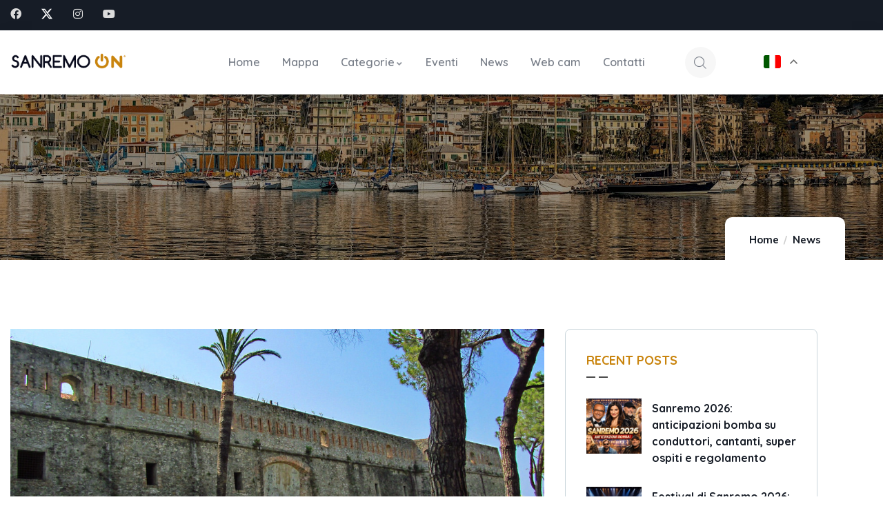

--- FILE ---
content_type: text/html; charset=UTF-8
request_url: https://sanremo-on.com/2023/05/31/piu-forte-insieme-presentazione-eventi-stagione-estiva-maggio-ottobre-santa-tecla/
body_size: 26511
content:
<!DOCTYPE html>
<html lang="it-IT" class="no-js">
<head>
	<meta http-equiv="content-type" content="text/html; charset=UTF-8">
	<meta name="viewport" content="width=device-width, initial-scale=1">
	<link rel="profile" href="https://gmpg.org/xfn/11">
	<meta name='robots' content='index, follow, max-image-preview:large, max-snippet:-1, max-video-preview:-1' />
<script id="cookieyes" type="text/javascript" src="https://cdn-cookieyes.com/client_data/d3394806f1675749ecbc56d1/script.js"></script>
	<!-- This site is optimized with the Yoast SEO plugin v26.7 - https://yoast.com/wordpress/plugins/seo/ -->
	<title>Più #Forte insieme – Presentazione eventi stagione estiva maggio ottobre - Santa Tecla - Sanremo On</title>
	<meta name="description" content="Più #Forte insieme – Presentazione eventi stagione estiva maggio ottobre - Santa Tecla - Forte Santa Tecla. Presentata la stagione degli eventi maggio – ottobre&nbsp; di Forte Santa Tecla di Sanremo. Presentato oggi nelle sale del&nbsp;Museo" />
	<link rel="canonical" href="https://sanremo-on.com/2023/05/31/piu-forte-insieme-presentazione-eventi-stagione-estiva-maggio-ottobre-santa-tecla/" />
	<meta property="og:locale" content="it_IT" />
	<meta property="og:type" content="article" />
	<meta property="og:title" content="Più #Forte insieme – Presentazione eventi stagione estiva maggio ottobre - Santa Tecla - Sanremo On" />
	<meta property="og:description" content="Più #Forte insieme – Presentazione eventi stagione estiva maggio ottobre - Santa Tecla - Forte Santa Tecla. Presentata la stagione degli eventi maggio – ottobre&nbsp; di Forte Santa Tecla di Sanremo. Presentato oggi nelle sale del&nbsp;Museo" />
	<meta property="og:url" content="https://sanremo-on.com/2023/05/31/piu-forte-insieme-presentazione-eventi-stagione-estiva-maggio-ottobre-santa-tecla/" />
	<meta property="og:site_name" content="Sanremo On" />
	<meta property="article:publisher" content="https://www.facebook.com/sanremoon" />
	<meta property="article:published_time" content="2023-05-31T14:55:18+00:00" />
	<meta property="article:modified_time" content="2023-05-31T14:55:19+00:00" />
	<meta property="og:image" content="https://sanremo-on.com/wp-content/uploads/2023/05/Forte-Santa-Tecla.jpeg" />
	<meta property="og:image:width" content="1024" />
	<meta property="og:image:height" content="576" />
	<meta property="og:image:type" content="image/jpeg" />
	<meta name="author" content="Sanremo ON Redazione" />
	<meta name="twitter:card" content="summary_large_image" />
	<meta name="twitter:creator" content="@SanremoOn" />
	<meta name="twitter:site" content="@SanremoOn" />
	<meta name="twitter:label1" content="Scritto da" />
	<meta name="twitter:data1" content="Sanremo ON Redazione" />
	<meta name="twitter:label2" content="Tempo di lettura stimato" />
	<meta name="twitter:data2" content="6 minuti" />
	<script type="application/ld+json" class="yoast-schema-graph">{"@context":"https://schema.org","@graph":[{"@type":"Article","@id":"https://sanremo-on.com/2023/05/31/piu-forte-insieme-presentazione-eventi-stagione-estiva-maggio-ottobre-santa-tecla/#article","isPartOf":{"@id":"https://sanremo-on.com/2023/05/31/piu-forte-insieme-presentazione-eventi-stagione-estiva-maggio-ottobre-santa-tecla/"},"author":{"name":"Sanremo ON Redazione","@id":"https://sanremo-on.com/#/schema/person/bdf58bec32a992e518e3619c6340cd93"},"headline":"Più #Forte insieme – Presentazione eventi stagione estiva maggio ottobre &#8211; Santa Tecla","datePublished":"2023-05-31T14:55:18+00:00","dateModified":"2023-05-31T14:55:19+00:00","mainEntityOfPage":{"@id":"https://sanremo-on.com/2023/05/31/piu-forte-insieme-presentazione-eventi-stagione-estiva-maggio-ottobre-santa-tecla/"},"wordCount":1124,"publisher":{"@id":"https://sanremo-on.com/#organization"},"image":{"@id":"https://sanremo-on.com/2023/05/31/piu-forte-insieme-presentazione-eventi-stagione-estiva-maggio-ottobre-santa-tecla/#primaryimage"},"thumbnailUrl":"https://sanremo-on.com/wp-content/uploads/2023/05/Forte-Santa-Tecla.jpeg","articleSection":["News"],"inLanguage":"it-IT"},{"@type":"WebPage","@id":"https://sanremo-on.com/2023/05/31/piu-forte-insieme-presentazione-eventi-stagione-estiva-maggio-ottobre-santa-tecla/","url":"https://sanremo-on.com/2023/05/31/piu-forte-insieme-presentazione-eventi-stagione-estiva-maggio-ottobre-santa-tecla/","name":"Più #Forte insieme – Presentazione eventi stagione estiva maggio ottobre - Santa Tecla - Sanremo On","isPartOf":{"@id":"https://sanremo-on.com/#website"},"primaryImageOfPage":{"@id":"https://sanremo-on.com/2023/05/31/piu-forte-insieme-presentazione-eventi-stagione-estiva-maggio-ottobre-santa-tecla/#primaryimage"},"image":{"@id":"https://sanremo-on.com/2023/05/31/piu-forte-insieme-presentazione-eventi-stagione-estiva-maggio-ottobre-santa-tecla/#primaryimage"},"thumbnailUrl":"https://sanremo-on.com/wp-content/uploads/2023/05/Forte-Santa-Tecla.jpeg","datePublished":"2023-05-31T14:55:18+00:00","dateModified":"2023-05-31T14:55:19+00:00","description":"Più #Forte insieme – Presentazione eventi stagione estiva maggio ottobre - Santa Tecla - Forte Santa Tecla. Presentata la stagione degli eventi maggio – ottobre&nbsp; di Forte Santa Tecla di Sanremo. Presentato oggi nelle sale del&nbsp;Museo","breadcrumb":{"@id":"https://sanremo-on.com/2023/05/31/piu-forte-insieme-presentazione-eventi-stagione-estiva-maggio-ottobre-santa-tecla/#breadcrumb"},"inLanguage":"it-IT","potentialAction":[{"@type":"ReadAction","target":["https://sanremo-on.com/2023/05/31/piu-forte-insieme-presentazione-eventi-stagione-estiva-maggio-ottobre-santa-tecla/"]}]},{"@type":"ImageObject","inLanguage":"it-IT","@id":"https://sanremo-on.com/2023/05/31/piu-forte-insieme-presentazione-eventi-stagione-estiva-maggio-ottobre-santa-tecla/#primaryimage","url":"https://sanremo-on.com/wp-content/uploads/2023/05/Forte-Santa-Tecla.jpeg","contentUrl":"https://sanremo-on.com/wp-content/uploads/2023/05/Forte-Santa-Tecla.jpeg","width":1024,"height":576},{"@type":"BreadcrumbList","@id":"https://sanremo-on.com/2023/05/31/piu-forte-insieme-presentazione-eventi-stagione-estiva-maggio-ottobre-santa-tecla/#breadcrumb","itemListElement":[{"@type":"ListItem","position":1,"name":"Home","item":"https://sanremo-on.com/"},{"@type":"ListItem","position":2,"name":"Più #Forte insieme – Presentazione eventi stagione estiva maggio ottobre &#8211; Santa Tecla"}]},{"@type":"WebSite","@id":"https://sanremo-on.com/#website","url":"https://sanremo-on.com/","name":"Sanremo On - Le tue vacanze a Sanremo","description":"Il portale dedicato alla città di Sanremo","publisher":{"@id":"https://sanremo-on.com/#organization"},"alternateName":"Sanremo","potentialAction":[{"@type":"SearchAction","target":{"@type":"EntryPoint","urlTemplate":"https://sanremo-on.com/?s={search_term_string}"},"query-input":{"@type":"PropertyValueSpecification","valueRequired":true,"valueName":"search_term_string"}}],"inLanguage":"it-IT"},{"@type":"Organization","@id":"https://sanremo-on.com/#organization","name":"Sanremo ON","url":"https://sanremo-on.com/","logo":{"@type":"ImageObject","inLanguage":"it-IT","@id":"https://sanremo-on.com/#/schema/logo/image/","url":"https://sanremo-on.com/wp-content/uploads/2023/03/logo-sanremo-on.jpg","contentUrl":"https://sanremo-on.com/wp-content/uploads/2023/03/logo-sanremo-on.jpg","width":1000,"height":1000,"caption":"Sanremo ON"},"image":{"@id":"https://sanremo-on.com/#/schema/logo/image/"},"sameAs":["https://www.facebook.com/sanremoon","https://x.com/SanremoOn","https://www.instagram.com/sanremoon/","https://www.youtube.com/@Sanremo-on"]},{"@type":"Person","@id":"https://sanremo-on.com/#/schema/person/bdf58bec32a992e518e3619c6340cd93","name":"Sanremo ON Redazione","image":{"@type":"ImageObject","inLanguage":"it-IT","@id":"https://sanremo-on.com/#/schema/person/image/","url":"https://secure.gravatar.com/avatar/51849301027432a50d5955e3b0388b48f6de7c37f5ed4b625b52163f5ce23d98?s=96&d=mm&r=g","contentUrl":"https://secure.gravatar.com/avatar/51849301027432a50d5955e3b0388b48f6de7c37f5ed4b625b52163f5ce23d98?s=96&d=mm&r=g","caption":"Sanremo ON Redazione"},"sameAs":["https://sanremo-on.com"],"url":"https://sanremo-on.com/author/admin/"}]}</script>
	<!-- / Yoast SEO plugin. -->


<link rel='dns-prefetch' href='//www.googletagmanager.com' />
<link rel='dns-prefetch' href='//fonts.googleapis.com' />
<link rel='dns-prefetch' href='//pagead2.googlesyndication.com' />
<link rel="alternate" type="application/rss+xml" title="Sanremo On &raquo; Feed" href="https://sanremo-on.com/feed/" />
<link rel="alternate" type="application/rss+xml" title="Sanremo On &raquo; Feed dei commenti" href="https://sanremo-on.com/comments/feed/" />
<link rel="alternate" type="text/calendar" title="Sanremo On &raquo; iCal Feed" href="https://sanremo-on.com/eventi-sanremo/?ical=1" />
<link rel="alternate" title="oEmbed (JSON)" type="application/json+oembed" href="https://sanremo-on.com/wp-json/oembed/1.0/embed?url=https%3A%2F%2Fsanremo-on.com%2F2023%2F05%2F31%2Fpiu-forte-insieme-presentazione-eventi-stagione-estiva-maggio-ottobre-santa-tecla%2F" />
<link rel="alternate" title="oEmbed (XML)" type="text/xml+oembed" href="https://sanremo-on.com/wp-json/oembed/1.0/embed?url=https%3A%2F%2Fsanremo-on.com%2F2023%2F05%2F31%2Fpiu-forte-insieme-presentazione-eventi-stagione-estiva-maggio-ottobre-santa-tecla%2F&#038;format=xml" />
<style id='wp-img-auto-sizes-contain-inline-css' type='text/css'>
img:is([sizes=auto i],[sizes^="auto," i]){contain-intrinsic-size:3000px 1500px}
/*# sourceURL=wp-img-auto-sizes-contain-inline-css */
</style>

<style id='wp-emoji-styles-inline-css' type='text/css'>

	img.wp-smiley, img.emoji {
		display: inline !important;
		border: none !important;
		box-shadow: none !important;
		height: 1em !important;
		width: 1em !important;
		margin: 0 0.07em !important;
		vertical-align: -0.1em !important;
		background: none !important;
		padding: 0 !important;
	}
/*# sourceURL=wp-emoji-styles-inline-css */
</style>
<link rel='stylesheet' id='wp-block-library-css' href='https://sanremo-on.com/wp-includes/css/dist/block-library/style.min.css?ver=6.9' type='text/css' media='all' />
<style id='wp-block-library-theme-inline-css' type='text/css'>
.wp-block-audio :where(figcaption){color:#555;font-size:13px;text-align:center}.is-dark-theme .wp-block-audio :where(figcaption){color:#ffffffa6}.wp-block-audio{margin:0 0 1em}.wp-block-code{border:1px solid #ccc;border-radius:4px;font-family:Menlo,Consolas,monaco,monospace;padding:.8em 1em}.wp-block-embed :where(figcaption){color:#555;font-size:13px;text-align:center}.is-dark-theme .wp-block-embed :where(figcaption){color:#ffffffa6}.wp-block-embed{margin:0 0 1em}.blocks-gallery-caption{color:#555;font-size:13px;text-align:center}.is-dark-theme .blocks-gallery-caption{color:#ffffffa6}:root :where(.wp-block-image figcaption){color:#555;font-size:13px;text-align:center}.is-dark-theme :root :where(.wp-block-image figcaption){color:#ffffffa6}.wp-block-image{margin:0 0 1em}.wp-block-pullquote{border-bottom:4px solid;border-top:4px solid;color:currentColor;margin-bottom:1.75em}.wp-block-pullquote :where(cite),.wp-block-pullquote :where(footer),.wp-block-pullquote__citation{color:currentColor;font-size:.8125em;font-style:normal;text-transform:uppercase}.wp-block-quote{border-left:.25em solid;margin:0 0 1.75em;padding-left:1em}.wp-block-quote cite,.wp-block-quote footer{color:currentColor;font-size:.8125em;font-style:normal;position:relative}.wp-block-quote:where(.has-text-align-right){border-left:none;border-right:.25em solid;padding-left:0;padding-right:1em}.wp-block-quote:where(.has-text-align-center){border:none;padding-left:0}.wp-block-quote.is-large,.wp-block-quote.is-style-large,.wp-block-quote:where(.is-style-plain){border:none}.wp-block-search .wp-block-search__label{font-weight:700}.wp-block-search__button{border:1px solid #ccc;padding:.375em .625em}:where(.wp-block-group.has-background){padding:1.25em 2.375em}.wp-block-separator.has-css-opacity{opacity:.4}.wp-block-separator{border:none;border-bottom:2px solid;margin-left:auto;margin-right:auto}.wp-block-separator.has-alpha-channel-opacity{opacity:1}.wp-block-separator:not(.is-style-wide):not(.is-style-dots){width:100px}.wp-block-separator.has-background:not(.is-style-dots){border-bottom:none;height:1px}.wp-block-separator.has-background:not(.is-style-wide):not(.is-style-dots){height:2px}.wp-block-table{margin:0 0 1em}.wp-block-table td,.wp-block-table th{word-break:normal}.wp-block-table :where(figcaption){color:#555;font-size:13px;text-align:center}.is-dark-theme .wp-block-table :where(figcaption){color:#ffffffa6}.wp-block-video :where(figcaption){color:#555;font-size:13px;text-align:center}.is-dark-theme .wp-block-video :where(figcaption){color:#ffffffa6}.wp-block-video{margin:0 0 1em}:root :where(.wp-block-template-part.has-background){margin-bottom:0;margin-top:0;padding:1.25em 2.375em}
/*# sourceURL=/wp-includes/css/dist/block-library/theme.min.css */
</style>
<style id='classic-theme-styles-inline-css' type='text/css'>
/*! This file is auto-generated */
.wp-block-button__link{color:#fff;background-color:#32373c;border-radius:9999px;box-shadow:none;text-decoration:none;padding:calc(.667em + 2px) calc(1.333em + 2px);font-size:1.125em}.wp-block-file__button{background:#32373c;color:#fff;text-decoration:none}
/*# sourceURL=/wp-includes/css/classic-themes.min.css */
</style>
<style id='global-styles-inline-css' type='text/css'>
:root{--wp--preset--aspect-ratio--square: 1;--wp--preset--aspect-ratio--4-3: 4/3;--wp--preset--aspect-ratio--3-4: 3/4;--wp--preset--aspect-ratio--3-2: 3/2;--wp--preset--aspect-ratio--2-3: 2/3;--wp--preset--aspect-ratio--16-9: 16/9;--wp--preset--aspect-ratio--9-16: 9/16;--wp--preset--color--black: #000000;--wp--preset--color--cyan-bluish-gray: #abb8c3;--wp--preset--color--white: #ffffff;--wp--preset--color--pale-pink: #f78da7;--wp--preset--color--vivid-red: #cf2e2e;--wp--preset--color--luminous-vivid-orange: #ff6900;--wp--preset--color--luminous-vivid-amber: #fcb900;--wp--preset--color--light-green-cyan: #7bdcb5;--wp--preset--color--vivid-green-cyan: #00d084;--wp--preset--color--pale-cyan-blue: #8ed1fc;--wp--preset--color--vivid-cyan-blue: #0693e3;--wp--preset--color--vivid-purple: #9b51e0;--wp--preset--gradient--vivid-cyan-blue-to-vivid-purple: linear-gradient(135deg,rgb(6,147,227) 0%,rgb(155,81,224) 100%);--wp--preset--gradient--light-green-cyan-to-vivid-green-cyan: linear-gradient(135deg,rgb(122,220,180) 0%,rgb(0,208,130) 100%);--wp--preset--gradient--luminous-vivid-amber-to-luminous-vivid-orange: linear-gradient(135deg,rgb(252,185,0) 0%,rgb(255,105,0) 100%);--wp--preset--gradient--luminous-vivid-orange-to-vivid-red: linear-gradient(135deg,rgb(255,105,0) 0%,rgb(207,46,46) 100%);--wp--preset--gradient--very-light-gray-to-cyan-bluish-gray: linear-gradient(135deg,rgb(238,238,238) 0%,rgb(169,184,195) 100%);--wp--preset--gradient--cool-to-warm-spectrum: linear-gradient(135deg,rgb(74,234,220) 0%,rgb(151,120,209) 20%,rgb(207,42,186) 40%,rgb(238,44,130) 60%,rgb(251,105,98) 80%,rgb(254,248,76) 100%);--wp--preset--gradient--blush-light-purple: linear-gradient(135deg,rgb(255,206,236) 0%,rgb(152,150,240) 100%);--wp--preset--gradient--blush-bordeaux: linear-gradient(135deg,rgb(254,205,165) 0%,rgb(254,45,45) 50%,rgb(107,0,62) 100%);--wp--preset--gradient--luminous-dusk: linear-gradient(135deg,rgb(255,203,112) 0%,rgb(199,81,192) 50%,rgb(65,88,208) 100%);--wp--preset--gradient--pale-ocean: linear-gradient(135deg,rgb(255,245,203) 0%,rgb(182,227,212) 50%,rgb(51,167,181) 100%);--wp--preset--gradient--electric-grass: linear-gradient(135deg,rgb(202,248,128) 0%,rgb(113,206,126) 100%);--wp--preset--gradient--midnight: linear-gradient(135deg,rgb(2,3,129) 0%,rgb(40,116,252) 100%);--wp--preset--font-size--small: 13px;--wp--preset--font-size--medium: 20px;--wp--preset--font-size--large: 36px;--wp--preset--font-size--x-large: 42px;--wp--preset--spacing--20: 0.44rem;--wp--preset--spacing--30: 0.67rem;--wp--preset--spacing--40: 1rem;--wp--preset--spacing--50: 1.5rem;--wp--preset--spacing--60: 2.25rem;--wp--preset--spacing--70: 3.38rem;--wp--preset--spacing--80: 5.06rem;--wp--preset--shadow--natural: 6px 6px 9px rgba(0, 0, 0, 0.2);--wp--preset--shadow--deep: 12px 12px 50px rgba(0, 0, 0, 0.4);--wp--preset--shadow--sharp: 6px 6px 0px rgba(0, 0, 0, 0.2);--wp--preset--shadow--outlined: 6px 6px 0px -3px rgb(255, 255, 255), 6px 6px rgb(0, 0, 0);--wp--preset--shadow--crisp: 6px 6px 0px rgb(0, 0, 0);}:where(.is-layout-flex){gap: 0.5em;}:where(.is-layout-grid){gap: 0.5em;}body .is-layout-flex{display: flex;}.is-layout-flex{flex-wrap: wrap;align-items: center;}.is-layout-flex > :is(*, div){margin: 0;}body .is-layout-grid{display: grid;}.is-layout-grid > :is(*, div){margin: 0;}:where(.wp-block-columns.is-layout-flex){gap: 2em;}:where(.wp-block-columns.is-layout-grid){gap: 2em;}:where(.wp-block-post-template.is-layout-flex){gap: 1.25em;}:where(.wp-block-post-template.is-layout-grid){gap: 1.25em;}.has-black-color{color: var(--wp--preset--color--black) !important;}.has-cyan-bluish-gray-color{color: var(--wp--preset--color--cyan-bluish-gray) !important;}.has-white-color{color: var(--wp--preset--color--white) !important;}.has-pale-pink-color{color: var(--wp--preset--color--pale-pink) !important;}.has-vivid-red-color{color: var(--wp--preset--color--vivid-red) !important;}.has-luminous-vivid-orange-color{color: var(--wp--preset--color--luminous-vivid-orange) !important;}.has-luminous-vivid-amber-color{color: var(--wp--preset--color--luminous-vivid-amber) !important;}.has-light-green-cyan-color{color: var(--wp--preset--color--light-green-cyan) !important;}.has-vivid-green-cyan-color{color: var(--wp--preset--color--vivid-green-cyan) !important;}.has-pale-cyan-blue-color{color: var(--wp--preset--color--pale-cyan-blue) !important;}.has-vivid-cyan-blue-color{color: var(--wp--preset--color--vivid-cyan-blue) !important;}.has-vivid-purple-color{color: var(--wp--preset--color--vivid-purple) !important;}.has-black-background-color{background-color: var(--wp--preset--color--black) !important;}.has-cyan-bluish-gray-background-color{background-color: var(--wp--preset--color--cyan-bluish-gray) !important;}.has-white-background-color{background-color: var(--wp--preset--color--white) !important;}.has-pale-pink-background-color{background-color: var(--wp--preset--color--pale-pink) !important;}.has-vivid-red-background-color{background-color: var(--wp--preset--color--vivid-red) !important;}.has-luminous-vivid-orange-background-color{background-color: var(--wp--preset--color--luminous-vivid-orange) !important;}.has-luminous-vivid-amber-background-color{background-color: var(--wp--preset--color--luminous-vivid-amber) !important;}.has-light-green-cyan-background-color{background-color: var(--wp--preset--color--light-green-cyan) !important;}.has-vivid-green-cyan-background-color{background-color: var(--wp--preset--color--vivid-green-cyan) !important;}.has-pale-cyan-blue-background-color{background-color: var(--wp--preset--color--pale-cyan-blue) !important;}.has-vivid-cyan-blue-background-color{background-color: var(--wp--preset--color--vivid-cyan-blue) !important;}.has-vivid-purple-background-color{background-color: var(--wp--preset--color--vivid-purple) !important;}.has-black-border-color{border-color: var(--wp--preset--color--black) !important;}.has-cyan-bluish-gray-border-color{border-color: var(--wp--preset--color--cyan-bluish-gray) !important;}.has-white-border-color{border-color: var(--wp--preset--color--white) !important;}.has-pale-pink-border-color{border-color: var(--wp--preset--color--pale-pink) !important;}.has-vivid-red-border-color{border-color: var(--wp--preset--color--vivid-red) !important;}.has-luminous-vivid-orange-border-color{border-color: var(--wp--preset--color--luminous-vivid-orange) !important;}.has-luminous-vivid-amber-border-color{border-color: var(--wp--preset--color--luminous-vivid-amber) !important;}.has-light-green-cyan-border-color{border-color: var(--wp--preset--color--light-green-cyan) !important;}.has-vivid-green-cyan-border-color{border-color: var(--wp--preset--color--vivid-green-cyan) !important;}.has-pale-cyan-blue-border-color{border-color: var(--wp--preset--color--pale-cyan-blue) !important;}.has-vivid-cyan-blue-border-color{border-color: var(--wp--preset--color--vivid-cyan-blue) !important;}.has-vivid-purple-border-color{border-color: var(--wp--preset--color--vivid-purple) !important;}.has-vivid-cyan-blue-to-vivid-purple-gradient-background{background: var(--wp--preset--gradient--vivid-cyan-blue-to-vivid-purple) !important;}.has-light-green-cyan-to-vivid-green-cyan-gradient-background{background: var(--wp--preset--gradient--light-green-cyan-to-vivid-green-cyan) !important;}.has-luminous-vivid-amber-to-luminous-vivid-orange-gradient-background{background: var(--wp--preset--gradient--luminous-vivid-amber-to-luminous-vivid-orange) !important;}.has-luminous-vivid-orange-to-vivid-red-gradient-background{background: var(--wp--preset--gradient--luminous-vivid-orange-to-vivid-red) !important;}.has-very-light-gray-to-cyan-bluish-gray-gradient-background{background: var(--wp--preset--gradient--very-light-gray-to-cyan-bluish-gray) !important;}.has-cool-to-warm-spectrum-gradient-background{background: var(--wp--preset--gradient--cool-to-warm-spectrum) !important;}.has-blush-light-purple-gradient-background{background: var(--wp--preset--gradient--blush-light-purple) !important;}.has-blush-bordeaux-gradient-background{background: var(--wp--preset--gradient--blush-bordeaux) !important;}.has-luminous-dusk-gradient-background{background: var(--wp--preset--gradient--luminous-dusk) !important;}.has-pale-ocean-gradient-background{background: var(--wp--preset--gradient--pale-ocean) !important;}.has-electric-grass-gradient-background{background: var(--wp--preset--gradient--electric-grass) !important;}.has-midnight-gradient-background{background: var(--wp--preset--gradient--midnight) !important;}.has-small-font-size{font-size: var(--wp--preset--font-size--small) !important;}.has-medium-font-size{font-size: var(--wp--preset--font-size--medium) !important;}.has-large-font-size{font-size: var(--wp--preset--font-size--large) !important;}.has-x-large-font-size{font-size: var(--wp--preset--font-size--x-large) !important;}
:where(.wp-block-post-template.is-layout-flex){gap: 1.25em;}:where(.wp-block-post-template.is-layout-grid){gap: 1.25em;}
:where(.wp-block-term-template.is-layout-flex){gap: 1.25em;}:where(.wp-block-term-template.is-layout-grid){gap: 1.25em;}
:where(.wp-block-columns.is-layout-flex){gap: 2em;}:where(.wp-block-columns.is-layout-grid){gap: 2em;}
:root :where(.wp-block-pullquote){font-size: 1.5em;line-height: 1.6;}
/*# sourceURL=global-styles-inline-css */
</style>
<link rel='stylesheet' id='contact-form-7-css' href='https://sanremo-on.com/wp-content/plugins/contact-form-7/includes/css/styles.css?ver=6.1.4' type='text/css' media='all' />
<link rel='stylesheet' id='fioxen-themer-css' href='https://sanremo-on.com/wp-content/plugins/fioxen-themer/assets/css/style.css?ver=6.9' type='text/css' media='all' />
<link rel='stylesheet' id='elementor-frontend-css' href='https://sanremo-on.com/wp-content/plugins/elementor/assets/css/frontend.min.css?ver=3.34.1' type='text/css' media='all' />
<link rel='stylesheet' id='widget-icon-list-css' href='https://sanremo-on.com/wp-content/plugins/elementor/assets/css/widget-icon-list.min.css?ver=3.34.1' type='text/css' media='all' />
<link rel='stylesheet' id='widget-icon-box-css' href='https://sanremo-on.com/wp-content/plugins/elementor/assets/css/widget-icon-box.min.css?ver=3.34.1' type='text/css' media='all' />
<link rel='stylesheet' id='widget-social-icons-css' href='https://sanremo-on.com/wp-content/plugins/elementor/assets/css/widget-social-icons.min.css?ver=3.34.1' type='text/css' media='all' />
<link rel='stylesheet' id='wp-job-manager-job-listings-css' href='https://sanremo-on.com/wp-content/plugins/wp-job-manager/assets/dist/css/job-listings.css?ver=598383a28ac5f9f156e4' type='text/css' media='all' />
<link rel='stylesheet' id='tribe-events-v2-single-skeleton-css' href='https://sanremo-on.com/wp-content/plugins/the-events-calendar/build/css/tribe-events-single-skeleton.css?ver=6.15.14' type='text/css' media='all' />
<link rel='stylesheet' id='tribe-events-v2-single-skeleton-full-css' href='https://sanremo-on.com/wp-content/plugins/the-events-calendar/build/css/tribe-events-single-full.css?ver=6.15.14' type='text/css' media='all' />
<link rel='stylesheet' id='tec-events-elementor-widgets-base-styles-css' href='https://sanremo-on.com/wp-content/plugins/the-events-calendar/build/css/integrations/plugins/elementor/widgets/widget-base.css?ver=6.15.14' type='text/css' media='all' />
<link rel='stylesheet' id='elementor-post-6-css' href='https://sanremo-on.com/wp-content/uploads/elementor/css/post-6.css?ver=1768754312' type='text/css' media='all' />
<link rel='stylesheet' id='elementor-post-879-css' href='https://sanremo-on.com/wp-content/uploads/elementor/css/post-879.css?ver=1768754433' type='text/css' media='all' />
<link rel='stylesheet' id='elementor-post-865-css' href='https://sanremo-on.com/wp-content/uploads/elementor/css/post-865.css?ver=1768754313' type='text/css' media='all' />
<link rel='stylesheet' id='elementor-post-866-css' href='https://sanremo-on.com/wp-content/uploads/elementor/css/post-866.css?ver=1768754313' type='text/css' media='all' />
<link rel='stylesheet' id='fioxen-fonts-css' href='https://fonts.googleapis.com/css2?family=Quicksand:wght@300;400;500;600;700&#038;family=Muli:wght@400;500;600;700&#038;display=swap' type='text/css' media='all' />
<link rel='stylesheet' id='dashicons-css' href='https://sanremo-on.com/wp-includes/css/dashicons.min.css?ver=6.9' type='text/css' media='all' />
<link rel='stylesheet' id='swiper-css' href='https://sanremo-on.com/wp-content/plugins/elementor/assets/lib/swiper/v8/css/swiper.min.css?ver=8.4.5' type='text/css' media='all' />
<link rel='stylesheet' id='magnific-css' href='https://sanremo-on.com/wp-content/themes/fioxen/assets/js/magnific/magnific-popup.css?ver=6.9' type='text/css' media='all' />
<link rel='stylesheet' id='mcustomscrollbar-css' href='https://sanremo-on.com/wp-content/themes/fioxen/assets/js/scroll/jquery.mCustomScrollbar.min.css?ver=6.9' type='text/css' media='all' />
<link rel='stylesheet' id='fontawesome-css' href='https://sanremo-on.com/wp-content/themes/fioxen/assets/css/fontawesome/css/all.min.css?ver=6.9' type='text/css' media='all' />
<link rel='stylesheet' id='line-awesome-css' href='https://sanremo-on.com/wp-content/themes/fioxen/assets/css/line-awesome/css/line-awesome.min.css?ver=6.9' type='text/css' media='all' />
<link rel='stylesheet' id='fioxen-style-css' href='https://sanremo-on.com/wp-content/themes/fioxen/style.css?ver=6.9' type='text/css' media='all' />
<link rel='stylesheet' id='bootstrap-css' href='https://sanremo-on.com/wp-content/themes/fioxen/assets/css/bootstrap.css?ver=1.0.8' type='text/css' media='all' />
<link rel='stylesheet' id='fioxen-template-css' href='https://sanremo-on.com/wp-content/themes/fioxen/assets/css/template.css?ver=1.0.8' type='text/css' media='all' />
<link rel='stylesheet' id='fioxen-parent-style-css' href='https://sanremo-on.com/wp-content/themes/fioxen/style.css?ver=6.9' type='text/css' media='all' />
<link rel='stylesheet' id='fioxen-child-style-css' href='https://sanremo-on.com/wp-content/themes/fioxen_child/style.css?ver=6.9' type='text/css' media='all' />
<link rel='stylesheet' id='fioxen-custom-style-color-css' href='https://sanremo-on.com/wp-content/themes/fioxen/assets/css/custom_script.css?ver=6.9' type='text/css' media='all' />
<style id='fioxen-custom-style-color-inline-css' type='text/css'>
 :root{ --fioxen-nfpage-image-width: 500px;}
/*# sourceURL=fioxen-custom-style-color-inline-css */
</style>
<link rel='stylesheet' id='elementor-gf-local-roboto-css' href='https://sanremo-on.com/wp-content/uploads/elementor/google-fonts/css/roboto.css?ver=1749569893' type='text/css' media='all' />
<link rel='stylesheet' id='elementor-gf-local-robotoslab-css' href='https://sanremo-on.com/wp-content/uploads/elementor/google-fonts/css/robotoslab.css?ver=1749569895' type='text/css' media='all' />
<link rel='stylesheet' id='elementor-icons-shared-0-css' href='https://sanremo-on.com/wp-content/plugins/elementor/assets/lib/font-awesome/css/fontawesome.min.css?ver=5.15.3' type='text/css' media='all' />
<link rel='stylesheet' id='elementor-icons-fa-brands-css' href='https://sanremo-on.com/wp-content/plugins/elementor/assets/lib/font-awesome/css/brands.min.css?ver=5.15.3' type='text/css' media='all' />
<script type="text/javascript" src="https://sanremo-on.com/wp-includes/js/jquery/jquery.min.js?ver=3.7.1" id="jquery-core-js"></script>
<script type="text/javascript" src="https://sanremo-on.com/wp-includes/js/jquery/jquery-migrate.min.js?ver=3.4.1" id="jquery-migrate-js"></script>
<script type="text/javascript" id="ajax-form-js-extra">
/* <![CDATA[ */
var form_ajax_object = {"ajaxurl":"https://sanremo-on.com/wp-admin/admin-ajax.php","redirecturl":"https://sanremo-on.com","security_nonce":"4d8e9e9e23"};
var fioxen_ajax_object = {"ajaxurl":"https://sanremo-on.com/wp-admin/admin-ajax.php","security_nonce":"4d8e9e9e23"};
//# sourceURL=ajax-form-js-extra
/* ]]> */
</script>
<script type="text/javascript" src="https://sanremo-on.com/wp-content/plugins/fioxen-themer/assets/js/ajax-form.js?ver=6.9" id="ajax-form-js"></script>

<!-- Snippet del tag Google (gtag.js) aggiunto da Site Kit -->
<!-- Snippet Google Analytics aggiunto da Site Kit -->
<script type="text/javascript" src="https://www.googletagmanager.com/gtag/js?id=GT-55BRJR9" id="google_gtagjs-js" async></script>
<script type="text/javascript" id="google_gtagjs-js-after">
/* <![CDATA[ */
window.dataLayer = window.dataLayer || [];function gtag(){dataLayer.push(arguments);}
gtag("set","linker",{"domains":["sanremo-on.com"]});
gtag("js", new Date());
gtag("set", "developer_id.dZTNiMT", true);
gtag("config", "GT-55BRJR9", {"googlesitekit_post_type":"post"});
 window._googlesitekit = window._googlesitekit || {}; window._googlesitekit.throttledEvents = []; window._googlesitekit.gtagEvent = (name, data) => { var key = JSON.stringify( { name, data } ); if ( !! window._googlesitekit.throttledEvents[ key ] ) { return; } window._googlesitekit.throttledEvents[ key ] = true; setTimeout( () => { delete window._googlesitekit.throttledEvents[ key ]; }, 5 ); gtag( "event", name, { ...data, event_source: "site-kit" } ); }; 
//# sourceURL=google_gtagjs-js-after
/* ]]> */
</script>
<script type="text/javascript" src="https://sanremo-on.com/wp-content/themes/fioxen/assets/js/sticky-kit.js?ver=6.9" id="sticky-kit-js"></script>
<script type="text/javascript" src="https://sanremo-on.com/wp-content/themes/fioxen/assets/js/bootstrap.min.js?ver=6.9" id="bootstrap-js"></script>
<script type="text/javascript" src="https://sanremo-on.com/wp-content/themes/fioxen/assets/js/scroll/jquery.mCustomScrollbar.min.js?ver=6.9" id="mcustomscrollbar-js"></script>
<script type="text/javascript" src="https://sanremo-on.com/wp-content/themes/fioxen/assets/js/magnific/jquery.magnific-popup.min.js?ver=6.9" id="jquery-magnific-popup-js"></script>
<script type="text/javascript" src="https://sanremo-on.com/wp-content/themes/fioxen/assets/js/jquery.cookie.js?ver=6.9" id="jquery-cookie-js"></script>
<script type="text/javascript" src="https://sanremo-on.com/wp-content/themes/fioxen/assets/js/jquery.appear.js?ver=6.9" id="jquery-appear-js"></script>
<script type="text/javascript" src="https://sanremo-on.com/wp-includes/js/imagesloaded.min.js?ver=5.0.0" id="imagesloaded-js"></script>
<script type="text/javascript" src="https://sanremo-on.com/wp-includes/js/masonry.min.js?ver=4.2.2" id="masonry-js"></script>
<script type="text/javascript" src="https://sanremo-on.com/wp-includes/js/jquery/jquery.masonry.min.js?ver=3.1.2b" id="jquery-masonry-js"></script>
<script type="text/javascript" src="https://sanremo-on.com/wp-content/themes/fioxen/assets/js/main.js?ver=6.9" id="fioxen-main-js"></script>
<link rel="https://api.w.org/" href="https://sanremo-on.com/wp-json/" /><link rel="alternate" title="JSON" type="application/json" href="https://sanremo-on.com/wp-json/wp/v2/posts/4336" /><link rel="EditURI" type="application/rsd+xml" title="RSD" href="https://sanremo-on.com/xmlrpc.php?rsd" />
<meta name="generator" content="WordPress 6.9" />
<link rel='shortlink' href='https://sanremo-on.com/?p=4336' />
<meta name="generator" content="Redux 4.5.10" /><script> var ajaxurl = "https://sanremo-on.com/wp-admin/admin-ajax.php";</script><meta name="generator" content="Site Kit by Google 1.170.0" /><meta name="tec-api-version" content="v1"><meta name="tec-api-origin" content="https://sanremo-on.com"><link rel="alternate" href="https://sanremo-on.com/wp-json/tribe/events/v1/" />       <!-- Quantcast Choice. Consent Manager Tag v2.0 (for TCF 2.0) -->
<script type="text/javascript" async=true>
(function() {
  var host = window.location.hostname;
  var element = document.createElement('script');
  var firstScript = document.getElementsByTagName('script')[0];
  var url = 'https://cmp.quantcast.com'
    .concat('/choice/', '0-W95hU8Vac7R', '/', host, '/choice.js?tag_version=V2');
  var uspTries = 0;
  var uspTriesLimit = 3;
  element.async = true;
  element.type = 'text/javascript';
  element.src = url;

  firstScript.parentNode.insertBefore(element, firstScript);

  function makeStub() {
    var TCF_LOCATOR_NAME = '__tcfapiLocator';
    var queue = [];
    var win = window;
    var cmpFrame;

    function addFrame() {
      var doc = win.document;
      var otherCMP = !!(win.frames[TCF_LOCATOR_NAME]);

      if (!otherCMP) {
        if (doc.body) {
          var iframe = doc.createElement('iframe');

          iframe.style.cssText = 'display:none';
          iframe.name = TCF_LOCATOR_NAME;
          doc.body.appendChild(iframe);
        } else {
          setTimeout(addFrame, 5);
        }
      }
      return !otherCMP;
    }

    function tcfAPIHandler() {
      var gdprApplies;
      var args = arguments;

      if (!args.length) {
        return queue;
      } else if (args[0] === 'setGdprApplies') {
        if (
          args.length > 3 &&
          args[2] === 2 &&
          typeof args[3] === 'boolean'
        ) {
          gdprApplies = args[3];
          if (typeof args[2] === 'function') {
            args[2]('set', true);
          }
        }
      } else if (args[0] === 'ping') {
        var retr = {
          gdprApplies: gdprApplies,
          cmpLoaded: false,
          cmpStatus: 'stub'
        };

        if (typeof args[2] === 'function') {
          args[2](retr);
        }
      } else {
        if(args[0] === 'init' && typeof args[3] === 'object') {
          args[3] = Object.assign(args[3], { tag_version: 'V2' });
        }
        queue.push(args);
      }
    }

    function postMessageEventHandler(event) {
      var msgIsString = typeof event.data === 'string';
      var json = {};

      try {
        if (msgIsString) {
          json = JSON.parse(event.data);
        } else {
          json = event.data;
        }
      } catch (ignore) {}

      var payload = json.__tcfapiCall;

      if (payload) {
        window.__tcfapi(
          payload.command,
          payload.version,
          function(retValue, success) {
            var returnMsg = {
              __tcfapiReturn: {
                returnValue: retValue,
                success: success,
                callId: payload.callId
              }
            };
            if (msgIsString) {
              returnMsg = JSON.stringify(returnMsg);
            }
            if (event && event.source && event.source.postMessage) {
              event.source.postMessage(returnMsg, '*');
            }
          },
          payload.parameter
        );
      }
    }

    while (win) {
      try {
        if (win.frames[TCF_LOCATOR_NAME]) {
          cmpFrame = win;
          break;
        }
      } catch (ignore) {}

      if (win === window.top) {
        break;
      }
      win = win.parent;
    }
    if (!cmpFrame) {
      addFrame();
      win.__tcfapi = tcfAPIHandler;
      win.addEventListener('message', postMessageEventHandler, false);
    }
  };

  makeStub();

  var uspStubFunction = function() {
    var arg = arguments;
    if (typeof window.__uspapi !== uspStubFunction) {
      setTimeout(function() {
        if (typeof window.__uspapi !== 'undefined') {
          window.__uspapi.apply(window.__uspapi, arg);
        }
      }, 500);
    }
  };

  var checkIfUspIsReady = function() {
    uspTries++;
    if (window.__uspapi === uspStubFunction && uspTries < uspTriesLimit) {
      console.warn('USP is not accessible');
    } else {
      clearInterval(uspInterval);
    }
  };

  if (typeof window.__uspapi === 'undefined') {
    window.__uspapi = uspStubFunction;
    var uspInterval = setInterval(checkIfUspIsReady, 6000);
  }
})();
</script>
<!-- End Quantcast Choice. Consent Manager Tag v2.0 (for TCF 2.0) -->
    
<!-- Meta tag Google AdSense aggiunti da Site Kit -->
<meta name="google-adsense-platform-account" content="ca-host-pub-2644536267352236">
<meta name="google-adsense-platform-domain" content="sitekit.withgoogle.com">
<!-- Fine dei meta tag Google AdSense aggiunti da Site Kit -->
<meta name="generator" content="Elementor 3.34.1; features: additional_custom_breakpoints; settings: css_print_method-external, google_font-enabled, font_display-swap">
			<style>
				.e-con.e-parent:nth-of-type(n+4):not(.e-lazyloaded):not(.e-no-lazyload),
				.e-con.e-parent:nth-of-type(n+4):not(.e-lazyloaded):not(.e-no-lazyload) * {
					background-image: none !important;
				}
				@media screen and (max-height: 1024px) {
					.e-con.e-parent:nth-of-type(n+3):not(.e-lazyloaded):not(.e-no-lazyload),
					.e-con.e-parent:nth-of-type(n+3):not(.e-lazyloaded):not(.e-no-lazyload) * {
						background-image: none !important;
					}
				}
				@media screen and (max-height: 640px) {
					.e-con.e-parent:nth-of-type(n+2):not(.e-lazyloaded):not(.e-no-lazyload),
					.e-con.e-parent:nth-of-type(n+2):not(.e-lazyloaded):not(.e-no-lazyload) * {
						background-image: none !important;
					}
				}
			</style>
			
<!-- Snippet Google AdSense aggiunto da Site Kit -->
<script type="text/javascript" async="async" src="https://pagead2.googlesyndication.com/pagead/js/adsbygoogle.js?client=ca-pub-7912883897690020&amp;host=ca-host-pub-2644536267352236" crossorigin="anonymous"></script>

<!-- Termina lo snippet Google AdSense aggiunto da Site Kit -->
<meta name="generator" content="Powered by Slider Revolution 6.6.10 - responsive, Mobile-Friendly Slider Plugin for WordPress with comfortable drag and drop interface." />
<link rel="icon" href="https://sanremo-on.com/wp-content/uploads/2023/03/logo-sanremo-on-175x175.jpg" sizes="32x32" />
<link rel="icon" href="https://sanremo-on.com/wp-content/uploads/2023/03/logo-sanremo-on-768x768.jpg" sizes="192x192" />
<link rel="apple-touch-icon" href="https://sanremo-on.com/wp-content/uploads/2023/03/logo-sanremo-on-768x768.jpg" />
<meta name="msapplication-TileImage" content="https://sanremo-on.com/wp-content/uploads/2023/03/logo-sanremo-on-768x768.jpg" />
<script>function setREVStartSize(e){
			//window.requestAnimationFrame(function() {
				window.RSIW = window.RSIW===undefined ? window.innerWidth : window.RSIW;
				window.RSIH = window.RSIH===undefined ? window.innerHeight : window.RSIH;
				try {
					var pw = document.getElementById(e.c).parentNode.offsetWidth,
						newh;
					pw = pw===0 || isNaN(pw) || (e.l=="fullwidth" || e.layout=="fullwidth") ? window.RSIW : pw;
					e.tabw = e.tabw===undefined ? 0 : parseInt(e.tabw);
					e.thumbw = e.thumbw===undefined ? 0 : parseInt(e.thumbw);
					e.tabh = e.tabh===undefined ? 0 : parseInt(e.tabh);
					e.thumbh = e.thumbh===undefined ? 0 : parseInt(e.thumbh);
					e.tabhide = e.tabhide===undefined ? 0 : parseInt(e.tabhide);
					e.thumbhide = e.thumbhide===undefined ? 0 : parseInt(e.thumbhide);
					e.mh = e.mh===undefined || e.mh=="" || e.mh==="auto" ? 0 : parseInt(e.mh,0);
					if(e.layout==="fullscreen" || e.l==="fullscreen")
						newh = Math.max(e.mh,window.RSIH);
					else{
						e.gw = Array.isArray(e.gw) ? e.gw : [e.gw];
						for (var i in e.rl) if (e.gw[i]===undefined || e.gw[i]===0) e.gw[i] = e.gw[i-1];
						e.gh = e.el===undefined || e.el==="" || (Array.isArray(e.el) && e.el.length==0)? e.gh : e.el;
						e.gh = Array.isArray(e.gh) ? e.gh : [e.gh];
						for (var i in e.rl) if (e.gh[i]===undefined || e.gh[i]===0) e.gh[i] = e.gh[i-1];
											
						var nl = new Array(e.rl.length),
							ix = 0,
							sl;
						e.tabw = e.tabhide>=pw ? 0 : e.tabw;
						e.thumbw = e.thumbhide>=pw ? 0 : e.thumbw;
						e.tabh = e.tabhide>=pw ? 0 : e.tabh;
						e.thumbh = e.thumbhide>=pw ? 0 : e.thumbh;
						for (var i in e.rl) nl[i] = e.rl[i]<window.RSIW ? 0 : e.rl[i];
						sl = nl[0];
						for (var i in nl) if (sl>nl[i] && nl[i]>0) { sl = nl[i]; ix=i;}
						var m = pw>(e.gw[ix]+e.tabw+e.thumbw) ? 1 : (pw-(e.tabw+e.thumbw)) / (e.gw[ix]);
						newh =  (e.gh[ix] * m) + (e.tabh + e.thumbh);
					}
					var el = document.getElementById(e.c);
					if (el!==null && el) el.style.height = newh+"px";
					el = document.getElementById(e.c+"_wrapper");
					if (el!==null && el) {
						el.style.height = newh+"px";
						el.style.display = "block";
					}
				} catch(e){
					console.log("Failure at Presize of Slider:" + e)
				}
			//});
		  };</script>
		<style type="text/css" id="wp-custom-css">
			.lt_block-category .cat-item a .icon img {
    width: auto;
    overflow: hidden;
    border-radius: 30px;
}

.langContainer{
   margin-left: 27px;
    width: fit-content !important;
    min-width: 120px;
    margin-top: -25px;
}

#gt_float_wrapper{
	   width: fit-content;
    position: absolute;
    top: 0;
}

.gt_float_switcher{
		box-shadow: none !important;
}

.gt-lang-code{
	display: none !important;
}

.gt_float_switcher img{
	width: 25px !important;
}

.lt-sidebar-search .showing_jobs{
	display: none !important;
}		</style>
			<meta name="facebook-domain-verification" content="05c09bmgu02d7dd0exllcvmmpkox6z" />
</head>

<body data-rsssl=1 class="wp-singular post-template-default single single-post postid-4336 single-format-standard wp-theme-fioxen wp-child-theme-fioxen_child tribe-no-js page-template-fioxen-child fioxen-body-loading fioxen-child elementor-default elementor-kit-6">
	  <div class="fioxen-page-loading"></div>
	
	<div class="wrapper-page"> <!--page-->
			 
		<header class="wp-site-header header-builder-frontend header-position-relative">
			<div class="canvas-mobile">
	<div class="canvas-menu gva-offcanvas hidden">
	  	<a class="dropdown-toggle" data-canvas=".mobile" href="#"><i class="icon las la-bars"></i></a>
	</div>
	<div class="gva-offcanvas-content mobile">
		<div class="top-canvas">
					  	<a class="logo-mm" href="https://sanremo-on.com/">
			 	<img src="https://sanremo-on.com/wp-content/uploads/2023/03/logo-sanremo-on.jpg" alt="Sanremo On" />
		  	</a>
			<a class="control-close-mm" href="#"><i class="far fa-times-circle"></i></a>
		</div>
		<div class="wp-sidebar sidebar">
			<div id="gva-mobile-menu" class="navbar-collapse"><ul id="menu-main-menu" class="gva-nav-menu gva-mobile-menu"><li id="menu-item-1613" class="menu-item menu-item-type-post_type menu-item-object-page menu-item-home menu-item-1613"><a href="https://sanremo-on.com/" data-link_id="link-7496"><span class="menu-title">Home</span></a></li>
<li id="menu-item-1638" class="menu-item menu-item-type-post_type menu-item-object-page menu-item-1638"><a href="https://sanremo-on.com/listings-grid-with-map/" data-link_id="link-9758"><span class="menu-title">Mappa</span></a></li>
<li id="menu-item-1593" class="menu-item menu-item-type-custom menu-item-object-custom menu-item-has-children menu-item-1593"><a href="#" data-link_id="link-7685"><span class="menu-title">Categorie</span><span class="caret"></span></a>
<ul class="submenu-inner ">
	<li id="menu-item-1682" class="menu-item menu-item-type-custom menu-item-object-custom menu-item-1682"><a href="https://sanremo-on.com/listings-grid-with-map/?search_keywords=&#038;search_categories%5B%5D=79&#038;axx=6814" data-link_id="link-4436"><span class="menu-title">Negozi</span></a></li>
	<li id="menu-item-1684" class="menu-item menu-item-type-custom menu-item-object-custom menu-item-1684"><a href="https://sanremo-on.com/listings-grid-with-map/?search_keywords=&#038;search_categories%5B%5D=80&#038;axx=6814" data-link_id="link-6973"><span class="menu-title">Food &#038; Drink</span></a></li>
	<li id="menu-item-1688" class="menu-item menu-item-type-custom menu-item-object-custom menu-item-1688"><a href="https://sanremo-on.com/listings-grid-with-map/?search_keywords=&#038;search_categories%5B%5D=81&#038;axx=6814" data-link_id="link-4639"><span class="menu-title">Accomodation</span></a></li>
	<li id="menu-item-1689" class="menu-item menu-item-type-custom menu-item-object-custom menu-item-1689"><a href="https://sanremo-on.com/listings-grid-with-map/?search_keywords=&#038;search_categories%5B%5D=82&#038;axx=1863" data-link_id="link-5845"><span class="menu-title">Tempo Libero e Benessere</span></a></li>
	<li id="menu-item-1693" class="menu-item menu-item-type-custom menu-item-object-custom menu-item-1693"><a href="https://sanremo-on.com/listings-grid-with-map/?search_keywords=&#038;search_categories%5B%5D=83&#038;axx=1863" data-link_id="link-8591"><span class="menu-title">Spettacoli e Cinema</span></a></li>
	<li id="menu-item-6807" class="menu-item menu-item-type-custom menu-item-object-custom menu-item-6807"><a href="https://sanremo-on.com/Categorie/servizi/" data-link_id="link-3725"><span class="menu-title">Servizi</span></a></li>
	<li id="menu-item-1821" class="menu-item menu-item-type-custom menu-item-object-custom menu-item-1821"><a href="https://sanremo-on.com/listings-grid-with-map/?search_keywords=&#038;search_categories%5B%5D=84&#038;axx=4158" data-link_id="link-4288"><span class="menu-title">Parking</span></a></li>
</ul>
</li>
<li id="menu-item-3711" class="menu-item menu-item-type-custom menu-item-object-custom menu-item-3711"><a href="https://sanremo-on.com/eventi-sanremo/" data-link_id="link-3589"><span class="menu-title">Eventi</span></a></li>
<li id="menu-item-18218" class="menu-item menu-item-type-post_type menu-item-object-page menu-item-18218"><a href="https://sanremo-on.com/news/" data-link_id="link-3421"><span class="menu-title">News</span></a></li>
<li id="menu-item-2658" class="menu-item menu-item-type-post_type menu-item-object-page menu-item-2658"><a href="https://sanremo-on.com/web-cam-sanremo/" data-link_id="link-7451"><span class="menu-title">Web cam</span></a></li>
<li id="menu-item-1642" class="menu-item menu-item-type-post_type menu-item-object-page menu-item-1642"><a href="https://sanremo-on.com/contact/" data-link_id="link-4657"><span class="menu-title">Contatti</span></a></li>
<li style="position:relative;" class="menu-item menu-item-gtranslate"><div style="position:absolute;white-space:nowrap;" id="gtranslate_menu_wrapper_76099"></div></li></ul></div>			<div class="after-offcanvas">
							</div>    
	  </div>
	</div>
</div>			<div class="header_default_screen">
				<div class="header-builder-inner">
					<div class="header-main-wrapper">		<div data-elementor-type="wp-post" data-elementor-id="865" class="elementor elementor-865">
						<section class="elementor-section elementor-top-section elementor-element elementor-element-e070a1c elementor-section-boxed elementor-section-height-default elementor-section-height-default" data-id="e070a1c" data-element_type="section" data-settings="{&quot;background_background&quot;:&quot;classic&quot;}">
						<div class="elementor-container elementor-column-gap-default">
					<div class="elementor-column elementor-col-50 elementor-top-column elementor-element elementor-element-7f8bcf6" data-id="7f8bcf6" data-element_type="column">
			<div class="elementor-widget-wrap elementor-element-populated">
						<div class="elementor-element elementor-element-e2914e9 e-grid-align-left elementor-widget-mobile__width-auto elementor-shape-rounded elementor-grid-0 elementor-widget elementor-widget-social-icons" data-id="e2914e9" data-element_type="widget" data-widget_type="social-icons.default">
				<div class="elementor-widget-container">
							<div class="elementor-social-icons-wrapper elementor-grid" role="list">
							<span class="elementor-grid-item" role="listitem">
					<a class="elementor-icon elementor-social-icon elementor-social-icon-facebook elementor-repeater-item-07457b7" href="https://www.facebook.com/sanremoon" target="_blank">
						<span class="elementor-screen-only">Facebook</span>
						<i aria-hidden="true" class="fab fa-facebook"></i>					</a>
				</span>
							<span class="elementor-grid-item" role="listitem">
					<a class="elementor-icon elementor-social-icon elementor-social-icon- elementor-repeater-item-a323c28" href="https://twitter.com/SanremoOn" target="_blank">
						<span class="elementor-screen-only"></span>
						<svg xmlns="http://www.w3.org/2000/svg" id="Livello_2" viewBox="0 0 600.1 542.43"><defs><style>.cls-1{fill:#fff;stroke-width:0px;}</style></defs><g id="Livello_1-2"><path class="cls-1" d="m472.61,0h92.02l-201.03,229.77,236.5,312.66h-185.18l-145.04-189.63-165.96,189.63H11.85l215.03-245.76L0,0h189.88l131.1,173.33L472.61,0Zm-32.3,487.35h50.99L162.17,52.18h-54.72l332.86,435.17Z"></path></g></svg>					</a>
				</span>
							<span class="elementor-grid-item" role="listitem">
					<a class="elementor-icon elementor-social-icon elementor-social-icon-instagram elementor-repeater-item-a309860" href="https://www.instagram.com/sanremoon" target="_blank">
						<span class="elementor-screen-only">Instagram</span>
						<i aria-hidden="true" class="fab fa-instagram"></i>					</a>
				</span>
							<span class="elementor-grid-item" role="listitem">
					<a class="elementor-icon elementor-social-icon elementor-social-icon-youtube elementor-repeater-item-afe2329" href="https://www.youtube.com/@Sanremo-on" target="_blank">
						<span class="elementor-screen-only">Youtube</span>
						<i aria-hidden="true" class="fab fa-youtube"></i>					</a>
				</span>
					</div>
						</div>
				</div>
					</div>
		</div>
				<div class="elementor-column elementor-col-50 elementor-top-column elementor-element elementor-element-7822bab" data-id="7822bab" data-element_type="column">
			<div class="elementor-widget-wrap">
							</div>
		</div>
					</div>
		</section>
				<section class="elementor-section elementor-top-section elementor-element elementor-element-690f6ef gv-sticky-menu elementor-section-boxed elementor-section-height-default elementor-section-height-default" data-id="690f6ef" data-element_type="section" data-settings="{&quot;background_background&quot;:&quot;classic&quot;}">
						<div class="elementor-container elementor-column-gap-default">
					<div class="elementor-column elementor-col-50 elementor-top-column elementor-element elementor-element-fc0b1a9" data-id="fc0b1a9" data-element_type="column">
			<div class="elementor-widget-wrap elementor-element-populated">
						<div class="elementor-element elementor-element-c4e7c98 elementor-widget elementor-widget-gva-logo" data-id="c4e7c98" data-element_type="widget" data-widget_type="gva-logo.default">
				<div class="elementor-widget-container">
					<div class="gva-element-gva-logo gva-element">      
  <div class="gsc-logo text-left">
    
      <a class="site-branding-logo" href="https://sanremo-on.com/" title="Home" rel="Home">
        <img src="https://sanremo-on.com/wp-content/uploads/2021/08/Logo-Sanremo-On.png" alt="Home" />
      </a>
      </div>
</div>				</div>
				</div>
					</div>
		</div>
				<div class="elementor-column elementor-col-50 elementor-top-column elementor-element elementor-element-c99722a" data-id="c99722a" data-element_type="column">
			<div class="elementor-widget-wrap elementor-element-populated">
						<div class="elementor-element elementor-element-db4ea7d elementor-hidden-tablet elementor-hidden-mobile elementor-widget__width-auto elementor-widget elementor-widget-gva-navigation-menu" data-id="db4ea7d" data-element_type="widget" data-widget_type="gva-navigation-menu.default">
				<div class="elementor-widget-container">
					<div class="gva-element-gva-navigation-menu gva-element">
<div class="gva-navigation-menu  menu-align-right">
   <div class="menu-main-menu-container"><ul id="menu-4212845446" class="gva-nav-menu gva-main-menu"><li class="menu-item menu-item-type-post_type menu-item-object-page menu-item-home menu-item-1613"><a href="https://sanremo-on.com/" data-link_id="link-5037"><span class="menu-title">Home</span></a></li>
<li class="menu-item menu-item-type-post_type menu-item-object-page menu-item-1638"><a href="https://sanremo-on.com/listings-grid-with-map/" data-link_id="link-6044"><span class="menu-title">Mappa</span></a></li>
<li class="menu-item menu-item-type-custom menu-item-object-custom menu-item-has-children menu-item-1593"><a href="#" data-link_id="link-9190"><span class="menu-title">Categorie</span><span class="caret"></span></a>
<ul class="submenu-inner ">
	<li class="menu-item menu-item-type-custom menu-item-object-custom menu-item-1682"><a href="https://sanremo-on.com/listings-grid-with-map/?search_keywords=&#038;search_categories%5B%5D=79&#038;axx=6814" data-link_id="link-5357"><span class="menu-title">Negozi</span></a></li>
	<li class="menu-item menu-item-type-custom menu-item-object-custom menu-item-1684"><a href="https://sanremo-on.com/listings-grid-with-map/?search_keywords=&#038;search_categories%5B%5D=80&#038;axx=6814" data-link_id="link-8479"><span class="menu-title">Food &#038; Drink</span></a></li>
	<li class="menu-item menu-item-type-custom menu-item-object-custom menu-item-1688"><a href="https://sanremo-on.com/listings-grid-with-map/?search_keywords=&#038;search_categories%5B%5D=81&#038;axx=6814" data-link_id="link-973"><span class="menu-title">Accomodation</span></a></li>
	<li class="menu-item menu-item-type-custom menu-item-object-custom menu-item-1689"><a href="https://sanremo-on.com/listings-grid-with-map/?search_keywords=&#038;search_categories%5B%5D=82&#038;axx=1863" data-link_id="link-4704"><span class="menu-title">Tempo Libero e Benessere</span></a></li>
	<li class="menu-item menu-item-type-custom menu-item-object-custom menu-item-1693"><a href="https://sanremo-on.com/listings-grid-with-map/?search_keywords=&#038;search_categories%5B%5D=83&#038;axx=1863" data-link_id="link-3248"><span class="menu-title">Spettacoli e Cinema</span></a></li>
	<li class="menu-item menu-item-type-custom menu-item-object-custom menu-item-6807"><a href="https://sanremo-on.com/Categorie/servizi/" data-link_id="link-4176"><span class="menu-title">Servizi</span></a></li>
	<li class="menu-item menu-item-type-custom menu-item-object-custom menu-item-1821"><a href="https://sanremo-on.com/listings-grid-with-map/?search_keywords=&#038;search_categories%5B%5D=84&#038;axx=4158" data-link_id="link-2760"><span class="menu-title">Parking</span></a></li>
</ul>
</li>
<li class="menu-item menu-item-type-custom menu-item-object-custom menu-item-3711"><a href="https://sanremo-on.com/eventi-sanremo/" data-link_id="link-4877"><span class="menu-title">Eventi</span></a></li>
<li class="menu-item menu-item-type-post_type menu-item-object-page menu-item-18218"><a href="https://sanremo-on.com/news/" data-link_id="link-3188"><span class="menu-title">News</span></a></li>
<li class="menu-item menu-item-type-post_type menu-item-object-page menu-item-2658"><a href="https://sanremo-on.com/web-cam-sanremo/" data-link_id="link-1514"><span class="menu-title">Web cam</span></a></li>
<li class="menu-item menu-item-type-post_type menu-item-object-page menu-item-1642"><a href="https://sanremo-on.com/contact/" data-link_id="link-2431"><span class="menu-title">Contatti</span></a></li>
</ul></div></div>

</div>				</div>
				</div>
				<div class="elementor-element elementor-element-ea2273f elementor-widget__width-auto elementor-widget elementor-widget-gva-search-box" data-id="ea2273f" data-element_type="widget" data-widget_type="gva-search-box.default">
				<div class="elementor-widget-container">
					<div class="gva-element-gva-search-box gva-element">   <div class="style-1 widget gsc-search-box">
      <div class="content-inner">
         
         <div class="main-search gva-search">
                           <a class="control-search">
                  <i aria-hidden="true" class=" flaticon-magnifying-glass"></i>               </a>
               

            <div class="gva-search-content search-content">
              <div class="search-content-inner">
                <div class="content-inner"><form method="get" class="searchform gva-main-search" action="https://sanremo-on.com/">
	<div class="gva-search">
		<input name="s" maxlength="40" class="form-control input-large input-search" type="text" size="20" placeholder="Search...">
      <span class="input-group-addon input-large btn-search">
			<input type="submit" class="las" value="&#xf002;" />
		</span>
	</div>
</form>


</div>  
              </div>  
            </div>
         </div>
         
      </div>
   </div>
</div>				</div>
				</div>
				<div class="elementor-element elementor-element-1f36c30 langContainer elementor-widget elementor-widget-shortcode" data-id="1f36c30" data-element_type="widget" data-widget_type="shortcode.default">
				<div class="elementor-widget-container">
							<div class="elementor-shortcode"><div class="gtranslate_wrapper" id="gt-wrapper-17839506"></div></div>
						</div>
				</div>
				<div class="elementor-element elementor-element-8448d64 elementor-widget-tablet__width-auto elementor-hidden-desktop elementor-widget__width-auto elementor-widget elementor-widget-gva-navigation-mobile" data-id="8448d64" data-element_type="widget" data-widget_type="gva-navigation-mobile.default">
				<div class="elementor-widget-container">
					<div class="gva-element-gva-navigation-mobile gva-element">
<div class="gva-navigation-mobile">
   <div class="canvas-menu gva-offcanvas">
      <a class="dropdown-toggle" data-canvas=".mobile" href="#"><i aria-hidden="true" class=" las la-bars"></i></a>   </div>
</div>

</div>				</div>
				</div>
					</div>
		</div>
					</div>
		</section>
				</div>
		</div>				</div> 
			</div> 
	  </header>

			 
		<div id="page-content"> <!--page content-->
<section id="wp-main-content" class="clearfix main-page">
		<div class="main-page-content">
		<div class="content-page">      
			<div id="wp-content" class="wp-content clearfix">
						<div data-elementor-type="wp-post" data-elementor-id="879" class="elementor elementor-879">
						<section class="elementor-section elementor-top-section elementor-element elementor-element-d32ca1a elementor-section-full_width elementor-section-height-default elementor-section-height-default" data-id="d32ca1a" data-element_type="section">
						<div class="elementor-container elementor-column-gap-default">
					<div class="elementor-column elementor-col-100 elementor-top-column elementor-element elementor-element-35470d0" data-id="35470d0" data-element_type="column">
			<div class="elementor-widget-wrap elementor-element-populated">
						<div class="elementor-element elementor-element-957f029 elementor-widget elementor-widget-gva_post_breadcrumb" data-id="957f029" data-element_type="widget" data-widget_type="gva_post_breadcrumb.default">
				<div class="elementor-widget-container">
					<div class="gva-element-gva_post_breadcrumb gva-element">   
<div class="post-breadcrumb">
   <div class="custom-breadcrumb " >
            <div class="breadcrumb-main">
        <div class="container">
          <div class="breadcrumb-container-inner">
            <ol class="breadcrumb"><li><a href="https://sanremo-on.com">Home</a> </li> <li class="active"><a href="https://sanremo-on.com/category/news/">News</a></li></ol>          </div>  
        </div>   
      </div>  
   </div>
</div>      

</div>				</div>
				</div>
					</div>
		</div>
					</div>
		</section>
				<section class="elementor-section elementor-top-section elementor-element elementor-element-396a7e6 elementor-section-boxed elementor-section-height-default elementor-section-height-default" data-id="396a7e6" data-element_type="section">
						<div class="elementor-container elementor-column-gap-default">
					<div class="elementor-column elementor-col-50 elementor-top-column elementor-element elementor-element-efbcfb5" data-id="efbcfb5" data-element_type="column">
			<div class="elementor-widget-wrap elementor-element-populated">
						<div class="elementor-element elementor-element-5fd0863 elementor-widget elementor-widget-gva_post_thumbnail" data-id="5fd0863" data-element_type="widget" data-widget_type="gva_post_thumbnail.default">
				<div class="elementor-widget-container">
					<div class="gva-element-gva_post_thumbnail gva-element">
<img fetchpriority="high" width="1024" height="576" src="https://sanremo-on.com/wp-content/uploads/2023/05/Forte-Santa-Tecla.jpeg" class="attachment-full size-full wp-post-image" alt="" decoding="async" srcset="https://sanremo-on.com/wp-content/uploads/2023/05/Forte-Santa-Tecla.jpeg 1024w, https://sanremo-on.com/wp-content/uploads/2023/05/Forte-Santa-Tecla-768x432.jpeg 768w" sizes="(max-width: 1024px) 100vw, 1024px" />
</div>				</div>
				</div>
				<div class="elementor-element elementor-element-09e030b elementor-widget__width-auto elementor-widget elementor-widget-gva_author_name" data-id="09e030b" data-element_type="widget" data-widget_type="gva_author_name.default">
				<div class="elementor-widget-container">
					<div class="gva-element-gva_author_name gva-element">   
   <div class="post-author-name">
            <a href="https://sanremo-on.com/author/admin/">
         <i class="far fa-user"></i>Sanremo ON Redazione      </a>
   </div>      

</div>				</div>
				</div>
				<div class="elementor-element elementor-element-1df3ea9 elementor-widget__width-auto elementor-widget elementor-widget-gva_post_category" data-id="1df3ea9" data-element_type="widget" data-widget_type="gva_post_category.default">
				<div class="elementor-widget-container">
					<div class="gva-element-gva_post_category gva-element">	
	<div class="post-category">
		<i class="far fa-folder-open"></i><a href="https://sanremo-on.com/category/news/" rel="category tag">News</a></span>	</div>      

</div>				</div>
				</div>
				<div class="elementor-element elementor-element-c391bd6 elementor-widget elementor-widget-gva_post_name" data-id="c391bd6" data-element_type="widget" data-widget_type="gva_post_name.default">
				<div class="elementor-widget-container">
					<div class="gva-element-gva_post_name gva-element">
<div class="fioxen-post-title">
   <h1 class="post-title">
      <span>Più #Forte insieme – Presentazione eventi stagione estiva maggio ottobre &#8211; Santa Tecla</span>
   </h1>
</div>   </div>				</div>
				</div>
				<div class="elementor-element elementor-element-4174e45 elementor-widget elementor-widget-gva_post_content" data-id="4174e45" data-element_type="widget" data-widget_type="gva_post_content.default">
				<div class="elementor-widget-container">
					<div class="gva-element-gva_post_content gva-element">   
   <div class="post-content">
      
<p><strong>Forte Santa Tecla. Presentata la stagione degli eventi maggio – ottobre&nbsp; di Forte Santa Tecla di Sanremo.</strong></p>



<p>Presentato oggi nelle sale del&nbsp;<strong>Museo Civico di Sanremo,</strong>&nbsp;alla presenza del Direttore regionale Musei Liguria&nbsp;<strong>Alessandra Guerrini</strong>, del Direttore del Forte&nbsp;<strong>Alberto Parodi</strong>&nbsp;e dell’Assessore&nbsp;<strong>Silvana Ormea</strong>&nbsp;per il Comune di Sanremo, il programma delle iniziative che si terranno a Forte Santa Tecla nel periodo&nbsp;<strong>maggio-ottobre 2023</strong>.</p>



<p>Un programma molto vario che spazierà dalle mostre di fotografia a quelle di arte contemporanea, dalle mostre di abiti d’epoca alle installazioni artistiche e luminose. Non mancheranno concerti di musica classica (anche grazie al protocollo d’intesa sottoscritto tra il Forte e Fondazione Orchestra Sinfonica di Sanremo), di musica swing e serate con dj-set.</p>



<p><strong>Alessandra Guerrini</strong>, dirigente di Direzione regionale Musei Liguria, ha espresso soddisfazione per il risultato raggiunto, grazie anche all’attività di selezione svolta dal Comitato di Indirizzo Tecnico scientifico che vede tra i componenti anche gli esperti Leo Lecci e Federica Flore. Un programma frutto di una stretta collaborazione non solo con le realtà culturali del territorio (che hanno presentato moltissime proposte in risposta alla pubblicazione del bando a novembre scorso) ma anche con altri soggetti pubblici tra cui Musei Nazionali di Genova. A questa collaborazione si deve infatti lo spettacolo teatrale&nbsp;<em>Stand up Omero</em>, con Paolo Rossi, prodotto da Teatro Pubblico Ligure, in programma ad agosto, che è stato realizzato grazie ai fondi per lo spettacolo del Ministero della Cultura. Un esempio virtuoso di come le realtà culturali possano fare rete attraverso i luoghi della cultura, come Santa Tecla, presenti sul territorio.</p>



<p><strong>Alberto Parodi</strong>&nbsp;direttore del Forte ha evidenziato come quest’anno il Forte potrà offrire una programmazione ancora più ricca, grazie all’incremento delle superfici utili che consentiranno lo svolgimento di più eventi in contemporanea. Parodi si è poi soffermato sulla programmazione dei mesi di agosto e settembre, dedicata al centenario di Italo Calvino. Una mostra fotografica, attività didattiche per i più piccoli e una maratona di letture affronteranno i temi più cari al grande scrittore: il paesaggio, l’ambiente e le fiabe. In questo contesto, sempre ad agosto, Direzione regionale Musei Liguria ha voluto proporre anche un secondo spettacolo teatrale, dedicato proprio al tema della natura:&nbsp;<em>La Via degli alberi</em>&nbsp;di e con Pino Petruzzelli prodotto da Centro Teatro Ipotesi. Durante l’estate proseguiranno gli incontri letterari della rassegna BiblioTecla realizzata in collaborazione con Ubik Sanremo Libri.</p>



<p>L’assessore&nbsp;<strong>Silvana Ormea</strong>,&nbsp;nel rinnovare i ringraziamenti alla Direzionale regionale Musei Liguria, ha ricordato come&nbsp;gli interventi di riqualificazione del Forte di Santa Tecla permettano alla città di avere un vero e proprio centro polifunzionale.&nbsp;I tanti appuntamenti proposti spaziano dall’arte, alla musica, alla moda, al teatro, alla cultura, con un’attenzione anche a Calvino. Con l’occasione, l’assessore Ormea ha ricordato&nbsp;l’itinerario letterario a lui dedicato, che si offre come segno tangibile del doveroso omaggio che la città di Sanremo ha voluto tributare al suo illustre cittadino, a cui si affianca una guida turistico-culturale frutto della sinergia tra i licei della provincia, le Università e l’Accademia di Belle Arti.</p>



<p>Di seguito il programma completo che sarà a breve disponibile sul sito internet del Forte <a href="https://fortesantatecla.cultura.gov.it/" target="_blank" rel="noopener" title="">https://fortesantatecla.cultura.gov.it/</a> e su quello dedicato alla promozione turistica del Comune di Sanremo <a href="https://www.sanremoliveandlove.it/" target="_blank" rel="noopener" title="">https://www.sanremoliveandlove.it/</a></p>



<p><strong>MAGGIO</strong></p>



<p>Dal 25/5 al 27/5 Pigna@mare. Concerti, esibizioni, laboratori. Evento organizzato dall’Istituto Comprensivo Sanremo Centro Levante&nbsp;</p>



<p>Dal 26/5 al 22/6 – Sanremo Photo Festival. Dal Bianco e nero al colore: Giuliana Traverso a cura di Orietta Bay. Mostra fotografica. Curata da Associazione Spazivisivi</p>



<p>27/5 Piccoli Sguardi tra Arte e Bellezza. Percorsi 0-6 anni tra arte gioco e creatività – Laboratori e seminari – Evento organizzato da Comune di Sanremo&nbsp;<em>Servizio Scuola – Servizi Educativi prima infanzia</em></p>



<p><strong>GIUGNO</strong></p>



<p>Dal 2/6 al 2/7 “Due Secoli di Eleganza Maschile”. Mostra di abiti ed accessori curata da Centro Studi Stan Kenton</p>



<p>sabato 3/6; 17/6; 1 luglio Swing Corner of the Fortress – Concerti swing collaterali alla mostra “Due Secoli di Eleganza Maschile” curati da Centro Studi Stan Kenton</p>



<p>3/6 e 4/6 Workshop con Michele Donato, workshop di fotografia. Evento organizzato da Associazione Spazivisivi</p>



<p>21/06 Concerto di Orchestra Sinfonica di Sanremo. Musiche di Wolfgang Amadeus Mozart. Organizzato da Direzione regionale Musei Liguria e Fondazione Orchestra Sinfonica di Sanremo.</p>



<p>24/6 Concerto degli Archi dell’Orchestra da Camera di Lugano “Fra Romanticismo e Simbolismo”. Musiche di Robert Schumann, Gaetano Donizetti e Giacomo Puccini. Organizzato dall’Associazione Musica a Santa Tecla.</p>



<p>dal 23/6 al 2/7 Sanremo “Street Photo Festival”. Mostra fotografica e talk con gli autori. A cura di Associazione Spazivisivi</p>



<p><strong>LUGLIO</strong></p>



<p>1/7 “Swing Corner of the Fortress” – Concerti swing collaterali alla mostra “Due Secoli di Moda Maschile” organizzati da Centro Studi Stan Kenton</p>



<p>dall’1 al 2/07 Workshop MARIO MENCACCI E MASSIMILIANO FARALLI. A cura di Associazione Spazivisivi</p>



<p>dal 6/7 al 30/7 “Dietro il paesaggio” di Alberonero, Jacopo Valentini e Luca Parisi. Mostra pittorica ed installazioni.</p>



<p>dal 6/7 al 3/9 “Vertigini della fuga” di Gèrard VENTURELLI. Mostra pittorica e installazioni</p>



<p><strong>AGOSTO</strong></p>



<p>5 agosto – 24 settembre “Postcards from the future” Un progetto tra fotografia e parola liberamente ispirato al romanzo “Le Città invisibili” di Italo Calvino. Di Marta Ghelma e Bruno Zanzottera</p>



<p>9 agosto “<em>La Via degli Alberi”</em>&nbsp;di e con Pino Petruzzelli. Spettacolo teatrale. Una produzione Centro Teatro Ipotesi. A cura di Direzione regionale Musei Liguria.</p>



<p>10 -14 Agosto. “Elements” installazione di Anonima Luci. Serate di DJ Set il 10 ed 14 agosto. A cura di Adventures, nell’ambito del Festival Pina 2023</p>



<p>12 Agosto &nbsp;&nbsp;<em>Stand Up Omero</em>&nbsp;con Paolo Rossi. Spettacolo teatrale. Una produzione Teatro Pubblico Ligure. A cura di Musei Nazionali di Genova e Teatro Pubblico Ligure nell’ambito del progetto “Parole antiche per pensieri nuovi” vincitore del Bando nazionale del Ministero della Cultura per la valorizzazione delle attività di spettacolo dal vivo in musei, parchi archeologici e altri luoghi della cultura</p>



<p>22 agosto&nbsp;Laboratorio&nbsp;<em>I Tarocchi dei fondali marini</em>. Laboratoriodi scrittura ispirato ai personaggi de “Le fiabe di mare”. A cura di Associazione Talea e Direzione regionale Musei Liguria. Rivolto ai bimbi dai 7 anni in su</p>



<p>29 agosto Laboratorio con letture e musiche ispirato alle&nbsp;“Fiabe per i più piccini”. A cura di Associazione Talea e Direzione regionale Musei Liguria. Rivolto ai bimbi dai 4 anni in su.</p>



<p><strong>SETTEMBRE</strong></p>



<p>9 settembre – Laboratorio con letture ispirato alla fiaba “L’Uomo verde d’alghe”.&nbsp; A cura di Associazione Talea e Direzione regionale Musei Liguria. Rivolto ai bimbi dai 4 anni in su.</p>



<p>23 settembre – Maratona di Letture Calviniane. A cura dell’Accademia della Pigna di Sanremo</p>



<p>dal 29 /9 al 5 /11 Sanremo Human Rights photo Festival. Mostra fotografica, convegni e seminari .</p>



<p>A cura di Associazione Spazivisivi.</p>



<p><strong>OTTOBRE</strong></p>



<p>dal 13 /10 al 29 /10 “Perché la vita” progetto di Manuela Podda e Federica Pederzoli. Mostra fotografica. A cura dell’Associazione Amarti.</p>
   </div> </div>				</div>
				</div>
				<div class="elementor-element elementor-element-fa3b2c3 elementor-widget-divider--view-line elementor-widget elementor-widget-divider" data-id="fa3b2c3" data-element_type="widget" data-widget_type="divider.default">
				<div class="elementor-widget-container">
							<div class="elementor-divider">
			<span class="elementor-divider-separator">
						</span>
		</div>
						</div>
				</div>
				<section class="elementor-section elementor-inner-section elementor-element elementor-element-a1801ba elementor-section-boxed elementor-section-height-default elementor-section-height-default" data-id="a1801ba" data-element_type="section">
						<div class="elementor-container elementor-column-gap-default">
					<div class="elementor-column elementor-col-50 elementor-inner-column elementor-element elementor-element-2fe7f47" data-id="2fe7f47" data-element_type="column">
			<div class="elementor-widget-wrap elementor-element-populated">
						<div class="elementor-element elementor-element-0285064 elementor-widget elementor-widget-gva_post_tags" data-id="0285064" data-element_type="widget" data-widget_type="gva_post_tags.default">
				<div class="elementor-widget-container">
					<div class="gva-element-gva_post_tags gva-element">   
<div class="post-tags">
   </div>      

</div>				</div>
				</div>
					</div>
		</div>
				<div class="elementor-column elementor-col-50 elementor-inner-column elementor-element elementor-element-2bd9974" data-id="2bd9974" data-element_type="column">
			<div class="elementor-widget-wrap elementor-element-populated">
						<div class="elementor-element elementor-element-fbfa626 elementor-widget__width-auto elementor-widget elementor-widget-gva_post_share" data-id="fbfa626" data-element_type="widget" data-widget_type="gva_post_share.default">
				<div class="elementor-widget-container">
					<div class="gva-element-gva_post_share gva-element">
<div class="fioxen-post-share style-1">
   
         
      <ul class="social-networks-post clearfix">  
         <li class="title-share">Share This Post: </li>
         <li class="facebook">
            <a data-toggle="tooltip" data-placement="top" data-animation="true"  data-original-title="Facebook" href="http://www.facebook.com/sharer.php?s=100&p[url]=https%3A%2F%2Fsanremo-on.com%2F2023%2F05%2F31%2Fpiu-forte-insieme-presentazione-eventi-stagione-estiva-maggio-ottobre-santa-tecla%2F&p[title]=Pi%C3%B9+%23Forte+insieme+%E2%80%93+Presentazione+eventi+stagione+estiva+maggio+ottobre+-+Santa+Tecla" target="_blank">
               <i class="fab fa-facebook-f"></i>
            </a>
         </li>

         <li class="twitter">
            <a data-toggle="tooltip" data-placement="top" data-animation="true"  data-original-title="Twitter" href="http://twitter.com/share?text=Pi%C3%B9+%23Forte+insieme+%E2%80%93+Presentazione+eventi+stagione+estiva+maggio+ottobre+-+Santa+Tecla&url=https%3A%2F%2Fsanremo-on.com%2F2023%2F05%2F31%2Fpiu-forte-insieme-presentazione-eventi-stagione-estiva-maggio-ottobre-santa-tecla%2F" target="_blank">
               <i class="fab fa-twitter"></i>
            </a>
         </li>

         <li class="linkedin">
            <a data-toggle="tooltip" data-placement="top" data-animation="true"  data-original-title="LinkedIn" href="http://linkedin.com/shareArticle?mini=true&amp;url=https%3A%2F%2Fsanremo-on.com%2F2023%2F05%2F31%2Fpiu-forte-insieme-presentazione-eventi-stagione-estiva-maggio-ottobre-santa-tecla%2F&amp;title=Pi%C3%B9+%23Forte+insieme+%E2%80%93+Presentazione+eventi+stagione+estiva+maggio+ottobre+-+Santa+Tecla" target="_blank">
               <i class="fab fa-linkedin-in"></i>
            </a>
         </li>

         <li class="tumblr">
            <a data-toggle="tooltip" data-placement="top" data-animation="true"  data-original-title="Tumblr" href="http://www.tumblr.com/share/link?url=https%3A%2F%2Fsanremo-on.com%2F2023%2F05%2F31%2Fpiu-forte-insieme-presentazione-eventi-stagione-estiva-maggio-ottobre-santa-tecla%2F&amp;name=Pi%C3%B9+%23Forte+insieme+%E2%80%93+Presentazione+eventi+stagione+estiva+maggio+ottobre+-+Santa+Tecla&amp;description=Forte+Santa+Tecla.+Presentata+la+stagione+degli+eventi+maggio+%E2%80%93+ottobre%26nbsp%3B+di+Forte+Santa+Tecla+di+Sanremo.+Presentato+oggi+nelle+sale+del%26nbsp%3BMuseo+Civico+di+Sanremo%2C%26nbsp%3Balla+presenza+del+Direttore+regionale+Musei+%5B%26hellip%3B%5D" target="_blank">
               <i class="fab fa-tumblr"></i>
            </a>
         </li>
      </ul>

   
</div>   
</div>				</div>
				</div>
					</div>
		</div>
					</div>
		</section>
				<div class="elementor-element elementor-element-9824e3c elementor-widget elementor-widget-gva_post_comment" data-id="9824e3c" data-element_type="widget" data-widget_type="gva_post_comment.default">
				<div class="elementor-widget-container">
					<div class="gva-element-gva_post_comment gva-element">   
<div class="post-comment">
   </div>      

</div>				</div>
				</div>
					</div>
		</div>
				<div class="elementor-column elementor-col-50 elementor-top-column elementor-element elementor-element-91b72fc" data-id="91b72fc" data-element_type="column">
			<div class="elementor-widget-wrap elementor-element-populated">
						<section class="elementor-section elementor-inner-section elementor-element elementor-element-c377492 elementor-section-boxed elementor-section-height-default elementor-section-height-default" data-id="c377492" data-element_type="section" data-settings="{&quot;background_background&quot;:&quot;classic&quot;}">
						<div class="elementor-container elementor-column-gap-default">
					<div class="elementor-column elementor-col-100 elementor-inner-column elementor-element elementor-element-3dabdf5" data-id="3dabdf5" data-element_type="column">
			<div class="elementor-widget-wrap elementor-element-populated">
						<div class="elementor-element elementor-element-b4e8b1a elementor-widget elementor-widget-gva-heading-block" data-id="b4e8b1a" data-element_type="widget" data-widget_type="gva-heading-block.default">
				<div class="elementor-widget-container">
					<div class="gva-element-gva-heading-block gva-element">   <div class="align-left style-3 widget gsc-heading box-align-left auto-responsive">
      <div class="content-inner">
         
         
         <div class="heading-line"><span></span><span></span></div>
           
         
                     <h2 class="title">
               <span>Recent Posts</span>
            </h2>
                  
         
      </div>
   </div>
</div>				</div>
				</div>
				<div class="elementor-element elementor-element-24da54c elementor-widget elementor-widget-gva-posts" data-id="24da54c" data-element_type="widget" data-widget_type="gva-posts.default">
				<div class="elementor-widget-container">
					<div class="gva-element-gva-posts gva-element">  
  <div class="gva-posts-list-small clearfix gva-posts">
      <div class="gva-content-items"> 
         <div class="post post-block-small">      
   <div class="post-content">
      <div class="post-thumbnail">
         <a class="link-image-content" href="https://sanremo-on.com/2026/01/16/anticipazioni-sanremo-2026/">
            <img width="175" height="175" src="https://sanremo-on.com/wp-content/uploads/2026/01/ChatGPT-Image-16-gen-2026-11_45_09-175x175.png" class="attachment-thumbnail size-thumbnail wp-post-image" alt="" decoding="async" />         </a>
      </div>
      <div class="content-inner">
         <div class="entry-meta clearfix">
            <div class="clearfix meta-inline post-meta-1"><span class="author vcard"><i class="far fa-user-circle"></i>Sanremo ON Redazione</span></div>         </div> 
         <h3 class="entry-title"><a href="https://sanremo-on.com/2026/01/16/anticipazioni-sanremo-2026/">Sanremo 2026: anticipazioni bomba su conduttori, cantanti, super ospiti e regolamento</a></h3> 
      </div>    
   </div>   
</div>

  <div class="post post-block-small">      
   <div class="post-content">
      <div class="post-thumbnail">
         <a class="link-image-content" href="https://sanremo-on.com/2026/01/16/festival-di-sanremo-2026/">
            <img width="175" height="175" src="https://sanremo-on.com/wp-content/uploads/2026/01/ChatGPT-Image-16-gen-2026-11_20_32-175x175.png" class="attachment-thumbnail size-thumbnail wp-post-image" alt="" decoding="async" />         </a>
      </div>
      <div class="content-inner">
         <div class="entry-meta clearfix">
            <div class="clearfix meta-inline post-meta-1"><span class="author vcard"><i class="far fa-user-circle"></i>Sanremo ON Redazione</span></div>         </div> 
         <h3 class="entry-title"><a href="https://sanremo-on.com/2026/01/16/festival-di-sanremo-2026/">Festival di Sanremo 2026: Programma, Biglietti e Confronti con l’edizione 2025</a></h3> 
      </div>    
   </div>   
</div>

  <div class="post post-block-small">      
   <div class="post-content">
      <div class="post-thumbnail">
         <a class="link-image-content" href="https://sanremo-on.com/2026/01/14/monaco-moderno-e-monaco-storico-due-gran-premi-ununica-riviera-e-sanremo-al-centro/">
            <img loading="lazy" width="175" height="175" src="https://sanremo-on.com/wp-content/uploads/2026/01/historic-monaco-grand-prix-min-1024x681-1-175x175.jpg" class="attachment-thumbnail size-thumbnail wp-post-image" alt="" decoding="async" />         </a>
      </div>
      <div class="content-inner">
         <div class="entry-meta clearfix">
            <div class="clearfix meta-inline post-meta-1"><span class="author vcard"><i class="far fa-user-circle"></i>Comunicazione Sanremo ON</span></div>         </div> 
         <h3 class="entry-title"><a href="https://sanremo-on.com/2026/01/14/monaco-moderno-e-monaco-storico-due-gran-premi-ununica-riviera-e-sanremo-al-centro/">Monaco “moderno” e Monaco “storico”: due Gran Premi, un’unica Riviera (e Sanremo al centro)</a></h3> 
      </div>    
   </div>   
</div>

        </div>
        </div>
  </div>				</div>
				</div>
					</div>
		</div>
					</div>
		</section>
				<div class="elementor-element elementor-element-e6d48a0 elementor-widget elementor-widget-wp-widget-tag_cloud" data-id="e6d48a0" data-element_type="widget" data-widget_type="wp-widget-tag_cloud.default">
				<div class="elementor-widget-container">
					<h5>Tags</h5><div class="tagcloud"><a href="https://sanremo-on.com/tag/amadeus/" class="tag-cloud-link tag-link-125 tag-link-position-1" style="font-size: 8pt;" aria-label="Amadeus (1 elemento)">Amadeus</a>
<a href="https://sanremo-on.com/tag/ariston/" class="tag-cloud-link tag-link-118 tag-link-position-2" style="font-size: 18.926829268293pt;" aria-label="Ariston (37 elementi)">Ariston</a>
<a href="https://sanremo-on.com/tag/autunno/" class="tag-cloud-link tag-link-124 tag-link-position-3" style="font-size: 8pt;" aria-label="autunno (1 elemento)">autunno</a>
<a href="https://sanremo-on.com/tag/biglietti-festival-di-sanremo/" class="tag-cloud-link tag-link-152 tag-link-position-4" style="font-size: 9.5365853658537pt;" aria-label="biglietti festival di sanremo (2 elementi)">biglietti festival di sanremo</a>
<a href="https://sanremo-on.com/tag/capodanno/" class="tag-cloud-link tag-link-144 tag-link-position-5" style="font-size: 9.5365853658537pt;" aria-label="Capodanno (2 elementi)">Capodanno</a>
<a href="https://sanremo-on.com/tag/casino-di-sanremo/" class="tag-cloud-link tag-link-196 tag-link-position-6" style="font-size: 8pt;" aria-label="Casinò di Sanremo (1 elemento)">Casinò di Sanremo</a>
<a href="https://sanremo-on.com/tag/cinema/" class="tag-cloud-link tag-link-183 tag-link-position-7" style="font-size: 10.560975609756pt;" aria-label="Cinema (3 elementi)">Cinema</a>
<a href="https://sanremo-on.com/tag/classicissima/" class="tag-cloud-link tag-link-172 tag-link-position-8" style="font-size: 9.5365853658537pt;" aria-label="Classicissima (2 elementi)">Classicissima</a>
<a href="https://sanremo-on.com/tag/confartigianato/" class="tag-cloud-link tag-link-197 tag-link-position-9" style="font-size: 8pt;" aria-label="Confartigianato (1 elemento)">Confartigianato</a>
<a href="https://sanremo-on.com/tag/corso-fiorito/" class="tag-cloud-link tag-link-169 tag-link-position-10" style="font-size: 11.414634146341pt;" aria-label="Corso Fiorito (4 elementi)">Corso Fiorito</a>
<a href="https://sanremo-on.com/tag/estate/" class="tag-cloud-link tag-link-123 tag-link-position-11" style="font-size: 10.560975609756pt;" aria-label="estate (3 elementi)">estate</a>
<a href="https://sanremo-on.com/tag/europa-palace/" class="tag-cloud-link tag-link-193 tag-link-position-12" style="font-size: 8pt;" aria-label="Europa Palace (1 elemento)">Europa Palace</a>
<a href="https://sanremo-on.com/tag/eventi/" class="tag-cloud-link tag-link-122 tag-link-position-13" style="font-size: 17.048780487805pt;" aria-label="eventi (22 elementi)">eventi</a>
<a href="https://sanremo-on.com/tag/evento/" class="tag-cloud-link tag-link-121 tag-link-position-14" style="font-size: 14.914634146341pt;" aria-label="evento (12 elementi)">evento</a>
<a href="https://sanremo-on.com/tag/evento-benefico/" class="tag-cloud-link tag-link-150 tag-link-position-15" style="font-size: 8pt;" aria-label="Evento benefico (1 elemento)">Evento benefico</a>
<a href="https://sanremo-on.com/tag/farmacie/" class="tag-cloud-link tag-link-165 tag-link-position-16" style="font-size: 9.5365853658537pt;" aria-label="farmacie (2 elementi)">farmacie</a>
<a href="https://sanremo-on.com/tag/festival-di-sanremo/" class="tag-cloud-link tag-link-166 tag-link-position-17" style="font-size: 9.5365853658537pt;" aria-label="Festival di Sanremo (2 elementi)">Festival di Sanremo</a>
<a href="https://sanremo-on.com/tag/festival-di-sanremo-2024/" class="tag-cloud-link tag-link-147 tag-link-position-18" style="font-size: 8pt;" aria-label="festival di sanremo 2024 (1 elemento)">festival di sanremo 2024</a>
<a href="https://sanremo-on.com/tag/festival-di-sanremo-2025/" class="tag-cloud-link tag-link-161 tag-link-position-19" style="font-size: 8pt;" aria-label="Festival di Sanremo 2025 (1 elemento)">Festival di Sanremo 2025</a>
<a href="https://sanremo-on.com/tag/festival-sanremo/" class="tag-cloud-link tag-link-164 tag-link-position-20" style="font-size: 14.317073170732pt;" aria-label="Festival Sanremo (10 elementi)">Festival Sanremo</a>
<a href="https://sanremo-on.com/tag/fidas/" class="tag-cloud-link tag-link-160 tag-link-position-21" style="font-size: 8pt;" aria-label="fidas (1 elemento)">fidas</a>
<a href="https://sanremo-on.com/tag/hat-series/" class="tag-cloud-link tag-link-194 tag-link-position-22" style="font-size: 8pt;" aria-label="Hat Series (1 elemento)">Hat Series</a>
<a href="https://sanremo-on.com/tag/linea-verde/" class="tag-cloud-link tag-link-180 tag-link-position-23" style="font-size: 8pt;" aria-label="Linea Verde (1 elemento)">Linea Verde</a>
<a href="https://sanremo-on.com/tag/milano-sanremo/" class="tag-cloud-link tag-link-171 tag-link-position-24" style="font-size: 9.5365853658537pt;" aria-label="Milano Sanremo (2 elementi)">Milano Sanremo</a>
<a href="https://sanremo-on.com/tag/natale-2025/" class="tag-cloud-link tag-link-202 tag-link-position-25" style="font-size: 8pt;" aria-label="Natale 2025 (1 elemento)">Natale 2025</a>
<a href="https://sanremo-on.com/tag/orchestra-sinfonica/" class="tag-cloud-link tag-link-186 tag-link-position-26" style="font-size: 8pt;" aria-label="Orchestra Sinfonica (1 elemento)">Orchestra Sinfonica</a>
<a href="https://sanremo-on.com/tag/premio-tenco/" class="tag-cloud-link tag-link-189 tag-link-position-27" style="font-size: 9.5365853658537pt;" aria-label="Premio Tenco (2 elementi)">Premio Tenco</a>
<a href="https://sanremo-on.com/tag/rai/" class="tag-cloud-link tag-link-181 tag-link-position-28" style="font-size: 8pt;" aria-label="Rai (1 elemento)">Rai</a>
<a href="https://sanremo-on.com/tag/rdssummerfestival/" class="tag-cloud-link tag-link-137 tag-link-position-29" style="font-size: 8pt;" aria-label="rdssummerfestival (1 elemento)">rdssummerfestival</a>
<a href="https://sanremo-on.com/tag/regate/" class="tag-cloud-link tag-link-190 tag-link-position-30" style="font-size: 8pt;" aria-label="Regate (1 elemento)">Regate</a>
<a href="https://sanremo-on.com/tag/rete-impresa/" class="tag-cloud-link tag-link-191 tag-link-position-31" style="font-size: 8pt;" aria-label="Rete Impresa (1 elemento)">Rete Impresa</a>
<a href="https://sanremo-on.com/tag/rock/" class="tag-cloud-link tag-link-120 tag-link-position-32" style="font-size: 8pt;" aria-label="Rock (1 elemento)">Rock</a>
<a href="https://sanremo-on.com/tag/royal-hotel/" class="tag-cloud-link tag-link-167 tag-link-position-33" style="font-size: 9.5365853658537pt;" aria-label="Royal Hotel (2 elementi)">Royal Hotel</a>
<a href="https://sanremo-on.com/tag/run-for-the-wales/" class="tag-cloud-link tag-link-188 tag-link-position-34" style="font-size: 8pt;" aria-label="Run for the wales (1 elemento)">Run for the wales</a>
<a href="https://sanremo-on.com/tag/sanremo/" class="tag-cloud-link tag-link-119 tag-link-position-35" style="font-size: 22pt;" aria-label="Sanremo (86 elementi)">Sanremo</a>
<a href="https://sanremo-on.com/tag/sanremo2024/" class="tag-cloud-link tag-link-151 tag-link-position-36" style="font-size: 8pt;" aria-label="sanremo2024 (1 elemento)">sanremo2024</a>
<a href="https://sanremo-on.com/tag/sanremo-giovani/" class="tag-cloud-link tag-link-198 tag-link-position-37" style="font-size: 8pt;" aria-label="sanremo giovani (1 elemento)">sanremo giovani</a>
<a href="https://sanremo-on.com/tag/sanremo-in-fiore/" class="tag-cloud-link tag-link-168 tag-link-position-38" style="font-size: 11.414634146341pt;" aria-label="Sanremo In Fiore (4 elementi)">Sanremo In Fiore</a>
<a href="https://sanremo-on.com/tag/sanremoon/" class="tag-cloud-link tag-link-192 tag-link-position-39" style="font-size: 8pt;" aria-label="SanremoON (1 elemento)">SanremoON</a>
<a href="https://sanremo-on.com/tag/sestriere/" class="tag-cloud-link tag-link-134 tag-link-position-40" style="font-size: 8pt;" aria-label="Sestriere (1 elemento)">Sestriere</a>
<a href="https://sanremo-on.com/tag/stile-artigiano/" class="tag-cloud-link tag-link-195 tag-link-position-41" style="font-size: 8pt;" aria-label="Stile artigiano (1 elemento)">Stile artigiano</a>
<a href="https://sanremo-on.com/tag/summer/" class="tag-cloud-link tag-link-185 tag-link-position-42" style="font-size: 8pt;" aria-label="Summer (1 elemento)">Summer</a>
<a href="https://sanremo-on.com/tag/teatro/" class="tag-cloud-link tag-link-199 tag-link-position-43" style="font-size: 8pt;" aria-label="Teatro (1 elemento)">Teatro</a>
<a href="https://sanremo-on.com/tag/unojazz/" class="tag-cloud-link tag-link-182 tag-link-position-44" style="font-size: 8pt;" aria-label="UnoJazz (1 elemento)">UnoJazz</a>
<a href="https://sanremo-on.com/tag/yacht-club/" class="tag-cloud-link tag-link-187 tag-link-position-45" style="font-size: 10.560975609756pt;" aria-label="Yacht Club (3 elementi)">Yacht Club</a></div>
				</div>
				</div>
					</div>
		</div>
					</div>
		</section>
				</div>
					</div>    
		</div>      
	</div>
	</section>

	</div><!--end page content-->
	
</div><!-- End page -->

	<footer id="wp-footer" class="clearfix">
		<div class="footer-main">		<div data-elementor-type="wp-post" data-elementor-id="866" class="elementor elementor-866">
						<section class="elementor-section elementor-top-section elementor-element elementor-element-5043f31 elementor-section-boxed elementor-section-height-default elementor-section-height-default" data-id="5043f31" data-element_type="section" data-settings="{&quot;background_background&quot;:&quot;classic&quot;}">
						<div class="elementor-container elementor-column-gap-default">
					<div class="elementor-column elementor-col-25 elementor-top-column elementor-element elementor-element-c46371a" data-id="c46371a" data-element_type="column">
			<div class="elementor-widget-wrap elementor-element-populated">
						<div class="elementor-element elementor-element-3864ba1 elementor-widget elementor-widget-gva-logo" data-id="3864ba1" data-element_type="widget" data-widget_type="gva-logo.default">
				<div class="elementor-widget-container">
					<div class="gva-element-gva-logo gva-element">      
  <div class="gsc-logo text-left">
    
      <a class="site-branding-logo" href="https://sanremo-on.com" title="Home" rel="Home">
        <img src="https://sanremo-on.com/wp-content/uploads/2021/08/Sanremo-On-Footer.png" alt="Home" />
      </a>
      </div>
</div>				</div>
				</div>
				<div class="elementor-element elementor-element-6a03186 elementor-widget elementor-widget-text-editor" data-id="6a03186" data-element_type="widget" data-widget_type="text-editor.default">
				<div class="elementor-widget-container">
									<p>Il sito per lo shopping, il tempo libero e per le tue vacanze a Sanremo</p>								</div>
				</div>
					</div>
		</div>
				<div class="elementor-column elementor-col-25 elementor-top-column elementor-element elementor-element-688c23f" data-id="688c23f" data-element_type="column">
			<div class="elementor-widget-wrap elementor-element-populated">
						<div class="elementor-element elementor-element-1e1e4ae elementor-widget elementor-widget-heading" data-id="1e1e4ae" data-element_type="widget" data-widget_type="heading.default">
				<div class="elementor-widget-container">
					<h2 class="elementor-heading-title elementor-size-default">Categorie</h2>				</div>
				</div>
				<div class="elementor-element elementor-element-8d95033 elementor-align-start elementor-icon-list--layout-traditional elementor-list-item-link-full_width elementor-widget elementor-widget-icon-list" data-id="8d95033" data-element_type="widget" data-widget_type="icon-list.default">
				<div class="elementor-widget-container">
							<ul class="elementor-icon-list-items">
							<li class="elementor-icon-list-item">
											<a href="https://sanremo-on.com/listings-grid-with-map/?search_keywords=&#038;search_categories%5B%5D=79&#038;axx=6814">

											<span class="elementor-icon-list-text">Negozi</span>
											</a>
									</li>
								<li class="elementor-icon-list-item">
											<a href="https://sanremo-on.com/listings-grid-with-map/?search_keywords=&#038;search_categories%5B%5D=80&#038;axx=6814">

											<span class="elementor-icon-list-text">Food &amp; Drink</span>
											</a>
									</li>
								<li class="elementor-icon-list-item">
											<a href="https://sanremo-on.com/listings-grid-with-map/?search_keywords=&#038;search_categories%5B%5D=80&#038;axx=6814">

											<span class="elementor-icon-list-text">Accomodation</span>
											</a>
									</li>
								<li class="elementor-icon-list-item">
											<a href="https://sanremo-on.com/listings-grid-with-map/?search_keywords=&#038;search_categories%5B%5D=82&#038;axx=1863">

											<span class="elementor-icon-list-text">Tempo Libero e Benessere</span>
											</a>
									</li>
								<li class="elementor-icon-list-item">
											<a href="https://sanremo-on.com/listings-grid-with-map/?search_keywords=&#038;search_categories%5B%5D=83&#038;axx=1863">

											<span class="elementor-icon-list-text">Spettacoli e Cinema</span>
											</a>
									</li>
								<li class="elementor-icon-list-item">
											<a href="https://sanremo-on.com/listings-grid-with-map/?search_keywords=&#038;search_categories%5B%5D=84&#038;axx=4158">

											<span class="elementor-icon-list-text">Parking</span>
											</a>
									</li>
						</ul>
						</div>
				</div>
					</div>
		</div>
				<div class="elementor-column elementor-col-25 elementor-top-column elementor-element elementor-element-534bcec" data-id="534bcec" data-element_type="column">
			<div class="elementor-widget-wrap">
							</div>
		</div>
				<div class="elementor-column elementor-col-25 elementor-top-column elementor-element elementor-element-dd84676" data-id="dd84676" data-element_type="column">
			<div class="elementor-widget-wrap elementor-element-populated">
						<div class="elementor-element elementor-element-be09eb6 elementor-widget elementor-widget-heading" data-id="be09eb6" data-element_type="widget" data-widget_type="heading.default">
				<div class="elementor-widget-container">
					<h2 class="elementor-heading-title elementor-size-default">Contact</h2>				</div>
				</div>
				<div class="elementor-element elementor-element-e16a445 elementor-view-stacked elementor-position-inline-start icon-box-left elementor-shape-circle elementor-mobile-position-block-start elementor-widget elementor-widget-icon-box" data-id="e16a445" data-element_type="widget" data-widget_type="icon-box.default">
				<div class="elementor-widget-container">
							<div class="elementor-icon-box-wrapper">

						<div class="elementor-icon-box-icon">
				<a href="http://info@sanremo-on.com" class="elementor-icon" tabindex="-1" aria-label="Email Address">
				<i aria-hidden="true" class=" flaticon-message"></i>				</a>
			</div>
			
						<div class="elementor-icon-box-content">

									<h3 class="elementor-icon-box-title">
						<a href="http://info@sanremo-on.com" >
							Email Address						</a>
					</h3>
				
									<p class="elementor-icon-box-description">
						<a class="text-white" href="mailto:info@sanremo-on.com">
     info@sanremo-on.com
</a>					</p>
				
			</div>
			
		</div>
						</div>
				</div>
					</div>
		</div>
					</div>
		</section>
				<section class="elementor-section elementor-top-section elementor-element elementor-element-d01ae78 elementor-section-boxed elementor-section-height-default elementor-section-height-default" data-id="d01ae78" data-element_type="section" data-settings="{&quot;background_background&quot;:&quot;classic&quot;}">
						<div class="elementor-container elementor-column-gap-default">
					<div class="elementor-column elementor-col-100 elementor-top-column elementor-element elementor-element-13d26d1" data-id="13d26d1" data-element_type="column">
			<div class="elementor-widget-wrap elementor-element-populated">
						<div class="elementor-element elementor-element-33680e7 elementor-widget__width-auto elementor-widget elementor-widget-text-editor" data-id="33680e7" data-element_type="widget" data-widget_type="text-editor.default">
				<div class="elementor-widget-container">
									© Copyright &#8211; Sanremo On Rete di Impresa &#8211; p.iva 01615270087 &#8211; 2015 Tutti i diritti riservati &#8211; <a href="https://sanremo-on.com/privacy-policy/">Privacy Policy</a> &#8211; <a href="https://sanremo-on.com/cookie-policy/">Cookie Policy</a>								</div>
				</div>
				<div class="elementor-element elementor-element-716da3e e-grid-align-left e-grid-align-mobile-left elementor-widget__width-auto elementor-shape-rounded elementor-grid-0 elementor-widget elementor-widget-social-icons" data-id="716da3e" data-element_type="widget" data-widget_type="social-icons.default">
				<div class="elementor-widget-container">
							<div class="elementor-social-icons-wrapper elementor-grid" role="list">
							<span class="elementor-grid-item" role="listitem">
					<a class="elementor-icon elementor-social-icon elementor-social-icon-facebook elementor-repeater-item-b32881d" href="https://www.facebook.com/sanremoon" target="_blank">
						<span class="elementor-screen-only">Facebook</span>
						<i aria-hidden="true" class="fab fa-facebook"></i>					</a>
				</span>
							<span class="elementor-grid-item" role="listitem">
					<a class="elementor-icon elementor-social-icon elementor-social-icon-instagram elementor-repeater-item-e9775fc" href="https://www.instagram.com/sanremoon" target="_blank">
						<span class="elementor-screen-only">Instagram</span>
						<i aria-hidden="true" class="fab fa-instagram"></i>					</a>
				</span>
							<span class="elementor-grid-item" role="listitem">
					<a class="elementor-icon elementor-social-icon elementor-social-icon-youtube elementor-repeater-item-1450104" href="https://www.youtube.com/@Sanremo-on" target="_blank">
						<span class="elementor-screen-only">Youtube</span>
						<i aria-hidden="true" class="fab fa-youtube"></i>					</a>
				</span>
					</div>
						</div>
				</div>
					</div>
		</div>
					</div>
		</section>
				</div>
		</div>
			

	</footer>
	
	<div id="gva-overlay"></div>
	<svg version="1.1" xmlns="http://www.w3.org/2000/svg" xmlns:xlink="http://www.w3.org/1999/xlink" class="blur-svg">
	   <defs>
	      <filter id="blur-filter">
	         <feGaussianBlur stdDeviation="3"></feGaussianBlur>
	      </filter>
	    </defs>
	</svg>

<div class="modal fade modal-ajax-user-form" id="form-ajax-login-popup" tabindex="-1" role="dialog">
   <div class="modal-dialog" role="document">
      <div class="modal-content">
            <div class="modal-header-form">
               <button type="button" class="close" data-bs-dismiss="modal" aria-label="Close">
                  <span aria-hidden="true">&times;</span>
               </button>
            </div>
         <div class="modal-body">
            <div class="ajax-user-form">
               <h2 class="title">Sign In</h2>
               <div class="form-ajax-login-popup-content">
                  		<form id="ajax-login-form" method="post" class="ajax-form-content">
		   <div class="form-status"></div>
		   <div class="form-group">
			   <label for="username">Username</label>
			   <input id="username" type="text" placeholder="Username" name="username" autocomplete='off' class="form-control">
			</div>
		   <div class="form-group">
			   <label for="password">Password</label>
			   <input id="password" type="password" placeholder="******" name="password" autocomplete='off' class="form-control">
				<input type="hidden" name="link_redirect" value="" />
			</div>   
		   <div class="form-group form-action">
			   <input class="btn-theme btn-fw" type="submit" value="Login" name="submit">
			</div>   
			<div class="lost-password">
				<a class="lost-popup" data-bs-toggle="modal" data-bs-target="#form-ajax-lost-password-popup">Lost your password?</a>		   </div>
		</form>
	               </div>
               <div class="user-registration">
                  Don&#039;t have an account                  <a class="registration-popup" href="?dashboard=register">
                     Register                  </a>
               </div>   
            </div>   
         </div>
      </div>
   </div>
</div>

<div class="modal fade modal-ajax-user-form" id="form-ajax-lost-password-popup" tabindex="-1" role="dialog">
   <div class="modal-dialog" role="document">
      <div class="modal-content">
         <div class="modal-header-form">
            <button type="button" class="close" data-bs-dismiss="modal" aria-label="Close">
               <span aria-hidden="true">&times;</span>
            </button>
         </div>
         <div class="modal-body">
            <div class="ajax-user-form">
               <h2 class="title">Reset Password</h2>
               <div class="form-ajax-login-popup-content">
                  		<form id="lost-password-form" class="ajax-form-content" method="post">
			<div class="form-status"></div>
			<input type="hidden" id="fioxen_user_lost_password_nonce" name="fioxen_user_lost_password_nonce" value="c52359c2d0" /><input type="hidden" name="_wp_http_referer" value="/2023/05/31/piu-forte-insieme-presentazione-eventi-stagione-estiva-maggio-ottobre-santa-tecla/" />			<div class="form-group">
				<label for="forget_pwd_user_login">Username or E-mail:</label>
				<input type="text" name="user_login" class="control-form input-fw" id="forget_pwd_user_login" placeholder="Username" value="" size="20" />
			</div>
			<div class="form-group form-action">
				<input type="submit" name="wp-submit" class="btn-theme btn-fw" value="Get New Password" />
			</div>
		</form>
	               </div>
               <div class="user-registration">
                  Don&#039;t have an account                  <a class="registration-popup" href="?dashboard=register">
                     Register                  </a>
               </div>
            </div>   
         </div>
      </div>
   </div>
</div>

		<script>
			window.RS_MODULES = window.RS_MODULES || {};
			window.RS_MODULES.modules = window.RS_MODULES.modules || {};
			window.RS_MODULES.waiting = window.RS_MODULES.waiting || [];
			window.RS_MODULES.defered = true;
			window.RS_MODULES.moduleWaiting = window.RS_MODULES.moduleWaiting || {};
			window.RS_MODULES.type = 'compiled';
		</script>
		<script type="speculationrules">
{"prefetch":[{"source":"document","where":{"and":[{"href_matches":"/*"},{"not":{"href_matches":["/wp-*.php","/wp-admin/*","/wp-content/uploads/*","/wp-content/*","/wp-content/plugins/*","/wp-content/themes/fioxen_child/*","/wp-content/themes/fioxen/*","/*\\?(.+)"]}},{"not":{"selector_matches":"a[rel~=\"nofollow\"]"}},{"not":{"selector_matches":".no-prefetch, .no-prefetch a"}}]},"eagerness":"conservative"}]}
</script>
		<script>
		( function ( body ) {
			'use strict';
			body.className = body.className.replace( /\btribe-no-js\b/, 'tribe-js' );
		} )( document.body );
		</script>
		<script> /* <![CDATA[ */var tribe_l10n_datatables = {"aria":{"sort_ascending":": activate to sort column ascending","sort_descending":": activate to sort column descending"},"length_menu":"Show _MENU_ entries","empty_table":"No data available in table","info":"Showing _START_ to _END_ of _TOTAL_ entries","info_empty":"Showing 0 to 0 of 0 entries","info_filtered":"(filtered from _MAX_ total entries)","zero_records":"No matching records found","search":"Search:","all_selected_text":"All items on this page were selected. ","select_all_link":"Select all pages","clear_selection":"Clear Selection.","pagination":{"all":"All","next":"Next","previous":"Previous"},"select":{"rows":{"0":"","_":": Selected %d rows","1":": Selected 1 row"}},"datepicker":{"dayNames":["domenica","luned\u00ec","marted\u00ec","mercoled\u00ec","gioved\u00ec","venerd\u00ec","sabato"],"dayNamesShort":["Dom","Lun","Mar","Mer","Gio","Ven","Sab"],"dayNamesMin":["D","L","M","M","G","V","S"],"monthNames":["Gennaio","Febbraio","Marzo","Aprile","Maggio","Giugno","Luglio","Agosto","Settembre","Ottobre","Novembre","Dicembre"],"monthNamesShort":["Gennaio","Febbraio","Marzo","Aprile","Maggio","Giugno","Luglio","Agosto","Settembre","Ottobre","Novembre","Dicembre"],"monthNamesMin":["Gen","Feb","Mar","Apr","Mag","Giu","Lug","Ago","Set","Ott","Nov","Dic"],"nextText":"Next","prevText":"Prev","currentText":"Today","closeText":"Done","today":"Today","clear":"Clear"}};/* ]]> */ </script>			<script>
				const lazyloadRunObserver = () => {
					const lazyloadBackgrounds = document.querySelectorAll( `.e-con.e-parent:not(.e-lazyloaded)` );
					const lazyloadBackgroundObserver = new IntersectionObserver( ( entries ) => {
						entries.forEach( ( entry ) => {
							if ( entry.isIntersecting ) {
								let lazyloadBackground = entry.target;
								if( lazyloadBackground ) {
									lazyloadBackground.classList.add( 'e-lazyloaded' );
								}
								lazyloadBackgroundObserver.unobserve( entry.target );
							}
						});
					}, { rootMargin: '200px 0px 200px 0px' } );
					lazyloadBackgrounds.forEach( ( lazyloadBackground ) => {
						lazyloadBackgroundObserver.observe( lazyloadBackground );
					} );
				};
				const events = [
					'DOMContentLoaded',
					'elementor/lazyload/observe',
				];
				events.forEach( ( event ) => {
					document.addEventListener( event, lazyloadRunObserver );
				} );
			</script>
			<link rel='stylesheet' id='e-apple-webkit-css' href='https://sanremo-on.com/wp-content/plugins/elementor/assets/css/conditionals/apple-webkit.min.css?ver=3.34.1' type='text/css' media='all' />
<link rel='stylesheet' id='widget-divider-css' href='https://sanremo-on.com/wp-content/plugins/elementor/assets/css/widget-divider.min.css?ver=3.34.1' type='text/css' media='all' />
<link rel='stylesheet' id='e-swiper-css' href='https://sanremo-on.com/wp-content/plugins/elementor/assets/css/conditionals/e-swiper.min.css?ver=3.34.1' type='text/css' media='all' />
<link rel='stylesheet' id='widget-heading-css' href='https://sanremo-on.com/wp-content/plugins/elementor/assets/css/widget-heading.min.css?ver=3.34.1' type='text/css' media='all' />
<link rel='stylesheet' id='elementor-icons-css' href='https://sanremo-on.com/wp-content/plugins/elementor/assets/lib/eicons/css/elementor-icons.min.css?ver=5.45.0' type='text/css' media='all' />
<link rel='stylesheet' id='font-awesome-5-all-css' href='https://sanremo-on.com/wp-content/plugins/elementor/assets/lib/font-awesome/css/all.min.css?ver=3.34.1' type='text/css' media='all' />
<link rel='stylesheet' id='font-awesome-4-shim-css' href='https://sanremo-on.com/wp-content/plugins/elementor/assets/lib/font-awesome/css/v4-shims.min.css?ver=3.34.1' type='text/css' media='all' />
<link rel='stylesheet' id='rs-plugin-settings-css' href='https://sanremo-on.com/wp-content/plugins/revslider/public/assets/css/rs6.css?ver=6.6.10' type='text/css' media='all' />
<style id='rs-plugin-settings-inline-css' type='text/css'>
#rs-demo-id {}
/*# sourceURL=rs-plugin-settings-inline-css */
</style>
<script type="text/javascript" src="https://sanremo-on.com/wp-content/plugins/the-events-calendar/common/build/js/user-agent.js?ver=da75d0bdea6dde3898df" id="tec-user-agent-js"></script>
<script type="text/javascript" src="https://sanremo-on.com/wp-includes/js/dist/hooks.min.js?ver=dd5603f07f9220ed27f1" id="wp-hooks-js"></script>
<script type="text/javascript" src="https://sanremo-on.com/wp-includes/js/dist/i18n.min.js?ver=c26c3dc7bed366793375" id="wp-i18n-js"></script>
<script type="text/javascript" id="wp-i18n-js-after">
/* <![CDATA[ */
wp.i18n.setLocaleData( { 'text direction\u0004ltr': [ 'ltr' ] } );
//# sourceURL=wp-i18n-js-after
/* ]]> */
</script>
<script type="text/javascript" src="https://sanremo-on.com/wp-content/plugins/contact-form-7/includes/swv/js/index.js?ver=6.1.4" id="swv-js"></script>
<script type="text/javascript" id="contact-form-7-js-translations">
/* <![CDATA[ */
( function( domain, translations ) {
	var localeData = translations.locale_data[ domain ] || translations.locale_data.messages;
	localeData[""].domain = domain;
	wp.i18n.setLocaleData( localeData, domain );
} )( "contact-form-7", {"translation-revision-date":"2026-01-14 20:31:08+0000","generator":"GlotPress\/4.0.3","domain":"messages","locale_data":{"messages":{"":{"domain":"messages","plural-forms":"nplurals=2; plural=n != 1;","lang":"it"},"This contact form is placed in the wrong place.":["Questo modulo di contatto \u00e8 posizionato nel posto sbagliato."],"Error:":["Errore:"]}},"comment":{"reference":"includes\/js\/index.js"}} );
//# sourceURL=contact-form-7-js-translations
/* ]]> */
</script>
<script type="text/javascript" id="contact-form-7-js-before">
/* <![CDATA[ */
var wpcf7 = {
    "api": {
        "root": "https:\/\/sanremo-on.com\/wp-json\/",
        "namespace": "contact-form-7\/v1"
    },
    "cached": 1
};
//# sourceURL=contact-form-7-js-before
/* ]]> */
</script>
<script type="text/javascript" src="https://sanremo-on.com/wp-content/plugins/contact-form-7/includes/js/index.js?ver=6.1.4" id="contact-form-7-js"></script>
<script type="text/javascript" src="https://sanremo-on.com/wp-content/plugins/fioxen-themer/assets/js/main.js" id="gavias-themer-js"></script>
<script type="text/javascript" src="https://sanremo-on.com/wp-content/plugins/revslider/public/assets/js/rbtools.min.js?ver=6.6.10" defer async id="tp-tools-js"></script>
<script type="text/javascript" src="https://sanremo-on.com/wp-content/plugins/revslider/public/assets/js/rs6.min.js?ver=6.6.10" defer async id="revmin-js"></script>
<script type="text/javascript" src="https://sanremo-on.com/wp-content/plugins/google-site-kit/dist/assets/js/googlesitekit-events-provider-contact-form-7-40476021fb6e59177033.js" id="googlesitekit-events-provider-contact-form-7-js" defer></script>
<script type="text/javascript" src="https://sanremo-on.com/wp-content/plugins/google-site-kit/dist/assets/js/googlesitekit-events-provider-wpforms-ed443a3a3d45126a22ce.js" id="googlesitekit-events-provider-wpforms-js" defer></script>
<script type="text/javascript" src="https://sanremo-on.com/wp-content/plugins/elementor/assets/lib/swiper/v8/swiper.min.js?ver=8.4.5" id="swiper-js"></script>
<script type="text/javascript" id="gt_widget_script_86197755-js-before">
/* <![CDATA[ */
window.gtranslateSettings = /* document.write */ window.gtranslateSettings || {};window.gtranslateSettings['86197755'] = {"default_language":"it","languages":["en","fr","de","it","ru","es"],"url_structure":"none","flag_style":"2d","wrapper_selector":"#gtranslate_menu_wrapper_76099","alt_flags":[],"float_switcher_open_direction":"bottom","switcher_horizontal_position":"inline","flags_location":"\/wp-content\/plugins\/gtranslate\/flags\/"};
//# sourceURL=gt_widget_script_86197755-js-before
/* ]]> */
</script><script src="https://sanremo-on.com/wp-content/plugins/gtranslate/js/float.js?ver=6.9" data-no-optimize="1" data-no-minify="1" data-gt-orig-url="/2023/05/31/piu-forte-insieme-presentazione-eventi-stagione-estiva-maggio-ottobre-santa-tecla/" data-gt-orig-domain="sanremo-on.com" data-gt-widget-id="86197755" defer></script><script type="text/javascript" src="https://sanremo-on.com/wp-content/plugins/elementor/assets/js/webpack.runtime.min.js?ver=3.34.1" id="elementor-webpack-runtime-js"></script>
<script type="text/javascript" src="https://sanremo-on.com/wp-content/plugins/elementor/assets/js/frontend-modules.min.js?ver=3.34.1" id="elementor-frontend-modules-js"></script>
<script type="text/javascript" src="https://sanremo-on.com/wp-includes/js/jquery/ui/core.min.js?ver=1.13.3" id="jquery-ui-core-js"></script>
<script type="text/javascript" id="elementor-frontend-js-before">
/* <![CDATA[ */
var elementorFrontendConfig = {"environmentMode":{"edit":false,"wpPreview":false,"isScriptDebug":false},"i18n":{"shareOnFacebook":"Condividi su Facebook","shareOnTwitter":"Condividi su Twitter","pinIt":"Pinterest","download":"Download","downloadImage":"Scarica immagine","fullscreen":"Schermo intero","zoom":"Zoom","share":"Condividi","playVideo":"Riproduci video","previous":"Precedente","next":"Successivo","close":"Chiudi","a11yCarouselPrevSlideMessage":"Diapositiva precedente","a11yCarouselNextSlideMessage":"Prossima diapositiva","a11yCarouselFirstSlideMessage":"Questa \u00e9 la prima diapositiva","a11yCarouselLastSlideMessage":"Questa \u00e8 l'ultima diapositiva","a11yCarouselPaginationBulletMessage":"Vai alla diapositiva"},"is_rtl":false,"breakpoints":{"xs":0,"sm":480,"md":768,"lg":1025,"xl":1440,"xxl":1600},"responsive":{"breakpoints":{"mobile":{"label":"Mobile Portrait","value":767,"default_value":767,"direction":"max","is_enabled":true},"mobile_extra":{"label":"Mobile Landscape","value":880,"default_value":880,"direction":"max","is_enabled":false},"tablet":{"label":"Tablet verticale","value":1024,"default_value":1024,"direction":"max","is_enabled":true},"tablet_extra":{"label":"Tablet orizzontale","value":1200,"default_value":1200,"direction":"max","is_enabled":false},"laptop":{"label":"Laptop","value":1366,"default_value":1366,"direction":"max","is_enabled":false},"widescreen":{"label":"Widescreen","value":2400,"default_value":2400,"direction":"min","is_enabled":false}},"hasCustomBreakpoints":false},"version":"3.34.1","is_static":false,"experimentalFeatures":{"additional_custom_breakpoints":true,"home_screen":true,"global_classes_should_enforce_capabilities":true,"e_variables":true,"cloud-library":true,"e_opt_in_v4_page":true,"e_interactions":true,"import-export-customization":true},"urls":{"assets":"https:\/\/sanremo-on.com\/wp-content\/plugins\/elementor\/assets\/","ajaxurl":"https:\/\/sanremo-on.com\/wp-admin\/admin-ajax.php","uploadUrl":"https:\/\/sanremo-on.com\/wp-content\/uploads"},"nonces":{"floatingButtonsClickTracking":"50bf47f9f7"},"swiperClass":"swiper","settings":{"page":[],"editorPreferences":[]},"kit":{"active_breakpoints":["viewport_mobile","viewport_tablet"],"global_image_lightbox":"yes","lightbox_enable_counter":"yes","lightbox_enable_fullscreen":"yes","lightbox_enable_zoom":"yes","lightbox_enable_share":"yes","lightbox_title_src":"title","lightbox_description_src":"description"},"post":{"id":4336,"title":"Pi%C3%B9%20%23Forte%20insieme%20%E2%80%93%20Presentazione%20eventi%20stagione%20estiva%20maggio%20ottobre%20-%20Santa%20Tecla%20-%20Sanremo%20On","excerpt":"","featuredImage":"https:\/\/sanremo-on.com\/wp-content\/uploads\/2023\/05\/Forte-Santa-Tecla.jpeg"}};
//# sourceURL=elementor-frontend-js-before
/* ]]> */
</script>
<script type="text/javascript" src="https://sanremo-on.com/wp-content/plugins/elementor/assets/js/frontend.min.js?ver=3.34.1" id="elementor-frontend-js"></script>
<script type="text/javascript" id="gt_widget_script_17839506-js-before">
/* <![CDATA[ */
window.gtranslateSettings = /* document.write */ window.gtranslateSettings || {};window.gtranslateSettings['17839506'] = {"default_language":"it","languages":["en","fr","de","it","ru","es"],"url_structure":"none","flag_style":"2d","wrapper_selector":"#gt-wrapper-17839506","alt_flags":[],"float_switcher_open_direction":"bottom","switcher_horizontal_position":"inline","flags_location":"\/wp-content\/plugins\/gtranslate\/flags\/"};
//# sourceURL=gt_widget_script_17839506-js-before
/* ]]> */
</script><script src="https://sanremo-on.com/wp-content/plugins/gtranslate/js/float.js?ver=6.9" data-no-optimize="1" data-no-minify="1" data-gt-orig-url="/2023/05/31/piu-forte-insieme-presentazione-eventi-stagione-estiva-maggio-ottobre-santa-tecla/" data-gt-orig-domain="sanremo-on.com" data-gt-widget-id="17839506" defer></script><script type="text/javascript" src="https://sanremo-on.com/wp-content/plugins/fioxen-themer/elementor/assets/libs/typed.min.js?ver=1.0.0" id="typed-js"></script>
<script type="text/javascript" src="https://sanremo-on.com/wp-content/plugins/fioxen-themer/elementor/assets/main.js?ver=1.0.0" id="gavias.elements-js"></script>
<script type="text/javascript" src="https://sanremo-on.com/wp-content/plugins/elementor/assets/lib/font-awesome/js/v4-shims.min.js?ver=3.34.1" id="font-awesome-4-shim-js"></script>
<link rel="stylesheet" type="text/css" href="https://sanremo-on.com/wp-content/plugins/fioxen-themer/elementor/assets/libs/icons/style.css"><script id="wp-emoji-settings" type="application/json">
{"baseUrl":"https://s.w.org/images/core/emoji/17.0.2/72x72/","ext":".png","svgUrl":"https://s.w.org/images/core/emoji/17.0.2/svg/","svgExt":".svg","source":{"concatemoji":"https://sanremo-on.com/wp-includes/js/wp-emoji-release.min.js?ver=6.9"}}
</script>
<script type="module">
/* <![CDATA[ */
/*! This file is auto-generated */
const a=JSON.parse(document.getElementById("wp-emoji-settings").textContent),o=(window._wpemojiSettings=a,"wpEmojiSettingsSupports"),s=["flag","emoji"];function i(e){try{var t={supportTests:e,timestamp:(new Date).valueOf()};sessionStorage.setItem(o,JSON.stringify(t))}catch(e){}}function c(e,t,n){e.clearRect(0,0,e.canvas.width,e.canvas.height),e.fillText(t,0,0);t=new Uint32Array(e.getImageData(0,0,e.canvas.width,e.canvas.height).data);e.clearRect(0,0,e.canvas.width,e.canvas.height),e.fillText(n,0,0);const a=new Uint32Array(e.getImageData(0,0,e.canvas.width,e.canvas.height).data);return t.every((e,t)=>e===a[t])}function p(e,t){e.clearRect(0,0,e.canvas.width,e.canvas.height),e.fillText(t,0,0);var n=e.getImageData(16,16,1,1);for(let e=0;e<n.data.length;e++)if(0!==n.data[e])return!1;return!0}function u(e,t,n,a){switch(t){case"flag":return n(e,"\ud83c\udff3\ufe0f\u200d\u26a7\ufe0f","\ud83c\udff3\ufe0f\u200b\u26a7\ufe0f")?!1:!n(e,"\ud83c\udde8\ud83c\uddf6","\ud83c\udde8\u200b\ud83c\uddf6")&&!n(e,"\ud83c\udff4\udb40\udc67\udb40\udc62\udb40\udc65\udb40\udc6e\udb40\udc67\udb40\udc7f","\ud83c\udff4\u200b\udb40\udc67\u200b\udb40\udc62\u200b\udb40\udc65\u200b\udb40\udc6e\u200b\udb40\udc67\u200b\udb40\udc7f");case"emoji":return!a(e,"\ud83e\u1fac8")}return!1}function f(e,t,n,a){let r;const o=(r="undefined"!=typeof WorkerGlobalScope&&self instanceof WorkerGlobalScope?new OffscreenCanvas(300,150):document.createElement("canvas")).getContext("2d",{willReadFrequently:!0}),s=(o.textBaseline="top",o.font="600 32px Arial",{});return e.forEach(e=>{s[e]=t(o,e,n,a)}),s}function r(e){var t=document.createElement("script");t.src=e,t.defer=!0,document.head.appendChild(t)}a.supports={everything:!0,everythingExceptFlag:!0},new Promise(t=>{let n=function(){try{var e=JSON.parse(sessionStorage.getItem(o));if("object"==typeof e&&"number"==typeof e.timestamp&&(new Date).valueOf()<e.timestamp+604800&&"object"==typeof e.supportTests)return e.supportTests}catch(e){}return null}();if(!n){if("undefined"!=typeof Worker&&"undefined"!=typeof OffscreenCanvas&&"undefined"!=typeof URL&&URL.createObjectURL&&"undefined"!=typeof Blob)try{var e="postMessage("+f.toString()+"("+[JSON.stringify(s),u.toString(),c.toString(),p.toString()].join(",")+"));",a=new Blob([e],{type:"text/javascript"});const r=new Worker(URL.createObjectURL(a),{name:"wpTestEmojiSupports"});return void(r.onmessage=e=>{i(n=e.data),r.terminate(),t(n)})}catch(e){}i(n=f(s,u,c,p))}t(n)}).then(e=>{for(const n in e)a.supports[n]=e[n],a.supports.everything=a.supports.everything&&a.supports[n],"flag"!==n&&(a.supports.everythingExceptFlag=a.supports.everythingExceptFlag&&a.supports[n]);var t;a.supports.everythingExceptFlag=a.supports.everythingExceptFlag&&!a.supports.flag,a.supports.everything||((t=a.source||{}).concatemoji?r(t.concatemoji):t.wpemoji&&t.twemoji&&(r(t.twemoji),r(t.wpemoji)))});
//# sourceURL=https://sanremo-on.com/wp-includes/js/wp-emoji-loader.min.js
/* ]]> */
</script>

</body>
</html>

<!-- Page supported by LiteSpeed Cache 7.7 on 2026-01-20 11:08:08 -->

--- FILE ---
content_type: text/css
request_url: https://sanremo-on.com/wp-content/uploads/elementor/css/post-879.css?ver=1768754433
body_size: 869
content:
.elementor-879 .elementor-element.elementor-element-35470d0 > .elementor-element-populated{padding:0px 0px 0px 0px;}.elementor-879 .elementor-element.elementor-element-957f029 .custom-breadcrumb{background-image:url("https://sanremo-on.com/wp-content/uploads/2023/03/channels4_banner-1.jpg");background-position:center center;background-repeat:no-repeat;background-size:cover;}.elementor-879 .elementor-element.elementor-element-957f029 .custom-breadcrumb .breadcrumb-container-inner{padding-top:120px;padding-bottom:120px;}.elementor-879 .elementor-element.elementor-element-957f029 .custom-breadcrumb .heading-title{color:#FFF9F9;}.elementor-879 .elementor-element.elementor-element-396a7e6{margin-top:0px;margin-bottom:0px;padding:100px 0px 70px 0px;}.elementor-879 .elementor-element.elementor-element-efbcfb5 > .elementor-element-populated{padding:0px 15px 0px 15px;}.elementor-879 .elementor-element.elementor-element-09e030b{width:auto;max-width:auto;}.elementor-879 .elementor-element.elementor-element-09e030b > .elementor-widget-container{margin:0px 20px 0px 0px;}.elementor-879 .elementor-element.elementor-element-1df3ea9{width:auto;max-width:auto;}.elementor-879 .elementor-element.elementor-element-c391bd6 > .elementor-widget-container{margin:10px 0px 0px 0px;}.elementor-879 .elementor-element.elementor-element-fa3b2c3{--divider-border-style:solid;--divider-color:#EBE6DE;--divider-border-width:1px;}.elementor-879 .elementor-element.elementor-element-fa3b2c3 .elementor-divider-separator{width:100%;}.elementor-879 .elementor-element.elementor-element-fa3b2c3 .elementor-divider{padding-block-start:10px;padding-block-end:10px;}.elementor-bc-flex-widget .elementor-879 .elementor-element.elementor-element-2fe7f47.elementor-column .elementor-widget-wrap{align-items:center;}.elementor-879 .elementor-element.elementor-element-2fe7f47.elementor-column.elementor-element[data-element_type="column"] > .elementor-widget-wrap.elementor-element-populated{align-content:center;align-items:center;}.elementor-879 .elementor-element.elementor-element-2fe7f47 > .elementor-element-populated{padding:0px 0px 0px 0px;}.elementor-879 .elementor-element.elementor-element-2bd9974.elementor-column > .elementor-widget-wrap{justify-content:flex-end;}.elementor-879 .elementor-element.elementor-element-2bd9974 > .elementor-element-populated{padding:0px 0px 0px 0px;}.elementor-879 .elementor-element.elementor-element-fbfa626{width:auto;max-width:auto;}.elementor-879 .elementor-element.elementor-element-91b72fc > .elementor-element-populated{padding:0px 15px 0px 15px;}.elementor-879 .elementor-element.elementor-element-c377492{border-style:solid;border-width:1px 1px 1px 1px;border-color:#C9D5DB;transition:background 0.3s, border 0.3s, border-radius 0.3s, box-shadow 0.3s;margin-top:0px;margin-bottom:30px;padding:30px 30px 30px 30px;}.elementor-879 .elementor-element.elementor-element-c377492, .elementor-879 .elementor-element.elementor-element-c377492 > .elementor-background-overlay{border-radius:8px 8px 8px 8px;}.elementor-879 .elementor-element.elementor-element-c377492 > .elementor-background-overlay{transition:background 0.3s, border-radius 0.3s, opacity 0.3s;}.elementor-879 .elementor-element.elementor-element-3dabdf5 > .elementor-element-populated{padding:0px 0px 0px 0px;}.elementor-879 .elementor-element.elementor-element-b4e8b1a .gsc-heading .content-inner{text-align:left;max-width:800px;}.elementor-879 .elementor-element.elementor-element-b4e8b1a .gsc-heading{margin-bottom:20px;}.elementor-879 .elementor-element.elementor-element-b4e8b1a .gsc-heading .title{margin-bottom:0px;}.elementor-879 .elementor-element.elementor-element-b4e8b1a .gsc-heading .sub-title{margin-bottom:0px;}.elementor-879 .elementor-element.elementor-element-b4e8b1a .gsc-heading .title-desc{padding:20px 0px 0px 0px;}.elementor-879 .elementor-element.elementor-element-e6d48a0 > .elementor-widget-container{margin:10px 0px 10px 0px;padding:30px 30px 30px 30px;border-style:solid;border-width:1px 1px 1px 1px;border-color:#C9D5DB;border-radius:8px 8px 8px 8px;}@media(min-width:768px){.elementor-879 .elementor-element.elementor-element-efbcfb5{width:67%;}.elementor-879 .elementor-element.elementor-element-2fe7f47{width:63.695%;}.elementor-879 .elementor-element.elementor-element-2bd9974{width:36.242%;}.elementor-879 .elementor-element.elementor-element-91b72fc{width:33%;}}@media(max-width:1024px) and (min-width:768px){.elementor-879 .elementor-element.elementor-element-efbcfb5{width:100%;}.elementor-879 .elementor-element.elementor-element-91b72fc{width:100%;}}@media(min-width:1025px){.elementor-879 .elementor-element.elementor-element-957f029 .custom-breadcrumb{background-attachment:scroll;}}@media(max-width:1024px){.elementor-879 .elementor-element.elementor-element-957f029 .custom-breadcrumb .breadcrumb-container-inner{padding-top:80px;padding-bottom:80px;}.elementor-879 .elementor-element.elementor-element-396a7e6{padding:70px 0px 70px 0px;}}@media(max-width:767px){.elementor-879 .elementor-element.elementor-element-2bd9974.elementor-column > .elementor-widget-wrap{justify-content:flex-start;}.elementor-879 .elementor-element.elementor-element-2bd9974 > .elementor-element-populated{margin:10px 0px 0px 0px;--e-column-margin-right:0px;--e-column-margin-left:0px;}}

--- FILE ---
content_type: text/css
request_url: https://sanremo-on.com/wp-content/uploads/elementor/css/post-865.css?ver=1768754313
body_size: 1101
content:
.elementor-865 .elementor-element.elementor-element-e070a1c:not(.elementor-motion-effects-element-type-background), .elementor-865 .elementor-element.elementor-element-e070a1c > .elementor-motion-effects-container > .elementor-motion-effects-layer{background-color:var( --e-global-color-d95e432 );}.elementor-865 .elementor-element.elementor-element-e070a1c{transition:background 0.3s, border 0.3s, border-radius 0.3s, box-shadow 0.3s;padding:8px 0px 8px 0px;}.elementor-865 .elementor-element.elementor-element-e070a1c > .elementor-background-overlay{transition:background 0.3s, border-radius 0.3s, opacity 0.3s;}.elementor-bc-flex-widget .elementor-865 .elementor-element.elementor-element-7f8bcf6.elementor-column .elementor-widget-wrap{align-items:center;}.elementor-865 .elementor-element.elementor-element-7f8bcf6.elementor-column.elementor-element[data-element_type="column"] > .elementor-widget-wrap.elementor-element-populated{align-content:center;align-items:center;}.elementor-865 .elementor-element.elementor-element-7f8bcf6 > .elementor-element-populated{padding:0px 15px 0px 15px;}.elementor-865 .elementor-element.elementor-element-e2914e9{--grid-template-columns:repeat(0, auto);--icon-size:16px;--grid-column-gap:25px;--grid-row-gap:0px;}.elementor-865 .elementor-element.elementor-element-e2914e9 .elementor-widget-container{text-align:left;}.elementor-865 .elementor-element.elementor-element-e2914e9 .elementor-social-icon{background-color:#BDBDBD00;--icon-padding:0em;}.elementor-865 .elementor-element.elementor-element-e2914e9 .elementor-social-icon i{color:#DBDBDB;}.elementor-865 .elementor-element.elementor-element-e2914e9 .elementor-social-icon svg{fill:#DBDBDB;}.elementor-865 .elementor-element.elementor-element-e2914e9 .elementor-social-icon:hover i{color:#FFFFFF;}.elementor-865 .elementor-element.elementor-element-e2914e9 .elementor-social-icon:hover svg{fill:#FFFFFF;}.elementor-bc-flex-widget .elementor-865 .elementor-element.elementor-element-7822bab.elementor-column .elementor-widget-wrap{align-items:center;}.elementor-865 .elementor-element.elementor-element-7822bab.elementor-column.elementor-element[data-element_type="column"] > .elementor-widget-wrap.elementor-element-populated{align-content:center;align-items:center;}.elementor-865 .elementor-element.elementor-element-7822bab.elementor-column > .elementor-widget-wrap{justify-content:flex-end;}.elementor-865 .elementor-element.elementor-element-7822bab > .elementor-widget-wrap > .elementor-widget:not(.elementor-widget__width-auto):not(.elementor-widget__width-initial):not(:last-child):not(.elementor-absolute){margin-block-end:0px;}.elementor-865 .elementor-element.elementor-element-7822bab > .elementor-element-populated{padding:0px 15px 0px 15px;}.elementor-865 .elementor-element.elementor-element-690f6ef:not(.elementor-motion-effects-element-type-background), .elementor-865 .elementor-element.elementor-element-690f6ef > .elementor-motion-effects-container > .elementor-motion-effects-layer{background-color:#FFFFFF;}.gv-sticky-wrapper.is-fixed > .elementor-section{background:#FFFFFF!important;}.elementor-865 .elementor-element.elementor-element-690f6ef{border-style:solid;border-width:0px 0px 1px 0px;border-color:#FFFFFF;box-shadow:0px 8px 30px 0px rgba(0, 0, 0, 0.05);transition:background 0.3s, border 0.3s, border-radius 0.3s, box-shadow 0.3s;padding:0px 0px 0px 0px;}.elementor-865 .elementor-element.elementor-element-690f6ef > .elementor-background-overlay{transition:background 0.3s, border-radius 0.3s, opacity 0.3s;}.elementor-bc-flex-widget .elementor-865 .elementor-element.elementor-element-fc0b1a9.elementor-column .elementor-widget-wrap{align-items:center;}.elementor-865 .elementor-element.elementor-element-fc0b1a9.elementor-column.elementor-element[data-element_type="column"] > .elementor-widget-wrap.elementor-element-populated{align-content:center;align-items:center;}.elementor-865 .elementor-element.elementor-element-fc0b1a9 > .elementor-element-populated{padding:0px 15px 0px 15px;}.elementor-865 .elementor-element.elementor-element-c4e7c98 .gsc-logo .site-branding-logo{max-width:168px;}.elementor-bc-flex-widget .elementor-865 .elementor-element.elementor-element-c99722a.elementor-column .elementor-widget-wrap{align-items:center;}.elementor-865 .elementor-element.elementor-element-c99722a.elementor-column.elementor-element[data-element_type="column"] > .elementor-widget-wrap.elementor-element-populated{align-content:center;align-items:center;}.elementor-865 .elementor-element.elementor-element-c99722a.elementor-column > .elementor-widget-wrap{justify-content:flex-end;}.elementor-865 .elementor-element.elementor-element-c99722a > .elementor-element-populated{padding:0px 15px 0px 0px;}.elementor-865 .elementor-element.elementor-element-db4ea7d{width:auto;max-width:auto;}.elementor-865 .elementor-element.elementor-element-db4ea7d > .elementor-widget-container{margin:0px 22px 0px 0px;}.elementor-865 .elementor-element.elementor-element-db4ea7d .gva-navigation-menu ul.gva-nav-menu > li .submenu-inner, .gva-navigation-menu ul.gva-nav-menu > li ul.submenu-inner{min-width:250px;}.elementor-865 .elementor-element.elementor-element-ea2273f{width:auto;max-width:auto;}.elementor-865 .elementor-element.elementor-element-ea2273f > .elementor-widget-container{margin:0px 0px 0px 20px;}.elementor-865 .elementor-element.elementor-element-ea2273f .gsc-search-box{text-align:center;}.elementor-865 .elementor-element.elementor-element-ea2273f .gsc-search-box .control-search i{font-size:18px;}.elementor-865 .elementor-element.elementor-element-ea2273f .gsc-search-box .control-search svg{width:18px;}.elementor-865 .elementor-element.elementor-element-ea2273f .gsc-search-box .control-search{width:45px;height:45px;padding:14px 0px 0px 0px;}.elementor-865 .elementor-element.elementor-element-ea2273f .gsc-search-box .gva-search .gva-search-content{padding:15px 15px 15px 15px;}.elementor-865 .elementor-element.elementor-element-ea2273f .gsc-search-box .gva-search-content{width:200px;}.elementor-865 .elementor-element.elementor-element-1f36c30 > .elementor-widget-container{margin:-25px 0px 0px 27px;}.elementor-865 .elementor-element.elementor-element-8448d64{width:auto;max-width:auto;}.elementor-865 .elementor-element.elementor-element-8448d64 .gva-navigation-mobile .dropdown-toggle{width:45px;height:45px;}@media(min-width:768px){.elementor-865 .elementor-element.elementor-element-fc0b1a9{width:18.167%;}.elementor-865 .elementor-element.elementor-element-c99722a{width:81.833%;}}@media(max-width:1024px) and (min-width:768px){.elementor-865 .elementor-element.elementor-element-7f8bcf6{width:55%;}.elementor-865 .elementor-element.elementor-element-7822bab{width:45%;}.elementor-865 .elementor-element.elementor-element-fc0b1a9{width:25%;}.elementor-865 .elementor-element.elementor-element-c99722a{width:75%;}}@media(max-width:1024px){.elementor-865 .elementor-element.elementor-element-690f6ef{padding:10px 0px 10px 0px;}.elementor-bc-flex-widget .elementor-865 .elementor-element.elementor-element-c99722a.elementor-column .elementor-widget-wrap{align-items:center;}.elementor-865 .elementor-element.elementor-element-c99722a.elementor-column.elementor-element[data-element_type="column"] > .elementor-widget-wrap.elementor-element-populated{align-content:center;align-items:center;}.elementor-865 .elementor-element.elementor-element-8448d64{width:auto;max-width:auto;}.elementor-865 .elementor-element.elementor-element-8448d64 > .elementor-widget-container{margin:0px 0px 0px 20px;}}@media(max-width:767px){.elementor-865 .elementor-element.elementor-element-7f8bcf6{width:43%;}.elementor-865 .elementor-element.elementor-element-e2914e9{width:auto;max-width:auto;--grid-column-gap:12px;}.elementor-865 .elementor-element.elementor-element-7822bab{width:57%;}.elementor-865 .elementor-element.elementor-element-fc0b1a9{width:42%;}.elementor-865 .elementor-element.elementor-element-c99722a{width:58%;}.elementor-865 .elementor-element.elementor-element-ea2273f > .elementor-widget-container{margin:1px 0px 0px 10px;}.elementor-865 .elementor-element.elementor-element-ea2273f .gsc-search-box .control-search{width:40px;height:40px;padding:12px 0px 0px 0px;}.elementor-865 .elementor-element.elementor-element-8448d64 > .elementor-widget-container{margin:0px 0px 0px 10px;}.elementor-865 .elementor-element.elementor-element-8448d64 .gva-navigation-mobile .dropdown-toggle{width:40px;height:40px;padding:5px 0px 0px 0px;}}

--- FILE ---
content_type: text/css
request_url: https://sanremo-on.com/wp-content/uploads/elementor/css/post-866.css?ver=1768754313
body_size: 1244
content:
.elementor-866 .elementor-element.elementor-element-5043f31:not(.elementor-motion-effects-element-type-background), .elementor-866 .elementor-element.elementor-element-5043f31 > .elementor-motion-effects-container > .elementor-motion-effects-layer{background-color:var( --e-global-color-d95e432 );background-image:url("https://sanremo-on.com/wp-content/uploads/2021/08/bg-footer.png");background-position:top left;background-repeat:no-repeat;background-size:cover;}.elementor-866 .elementor-element.elementor-element-5043f31{transition:background 0.3s, border 0.3s, border-radius 0.3s, box-shadow 0.3s;padding:110px 0px 110px 0px;}.elementor-866 .elementor-element.elementor-element-5043f31 > .elementor-background-overlay{transition:background 0.3s, border-radius 0.3s, opacity 0.3s;}.elementor-866 .elementor-element.elementor-element-c46371a > .elementor-element-populated{padding:0px 35px 0px 15px;}.elementor-866 .elementor-element.elementor-element-3864ba1 .gsc-logo .site-branding-logo{max-width:150px;}.elementor-866 .elementor-element.elementor-element-6a03186{line-height:32px;}.elementor-866 .elementor-element.elementor-element-688c23f > .elementor-element-populated{padding:0px 15px 0px 15px;}.elementor-866 .elementor-element.elementor-element-1e1e4ae > .elementor-widget-container{padding:0px 0px 2px 0px;}.elementor-866 .elementor-element.elementor-element-1e1e4ae{text-align:start;}.elementor-866 .elementor-element.elementor-element-1e1e4ae .elementor-heading-title{font-size:22px;font-weight:700;color:#ffffff;}.elementor-866 .elementor-element.elementor-element-8d95033 .elementor-icon-list-items:not(.elementor-inline-items) .elementor-icon-list-item:not(:last-child){padding-block-end:calc(10px/2);}.elementor-866 .elementor-element.elementor-element-8d95033 .elementor-icon-list-items:not(.elementor-inline-items) .elementor-icon-list-item:not(:first-child){margin-block-start:calc(10px/2);}.elementor-866 .elementor-element.elementor-element-8d95033 .elementor-icon-list-items.elementor-inline-items .elementor-icon-list-item{margin-inline:calc(10px/2);}.elementor-866 .elementor-element.elementor-element-8d95033 .elementor-icon-list-items.elementor-inline-items{margin-inline:calc(-10px/2);}.elementor-866 .elementor-element.elementor-element-8d95033 .elementor-icon-list-items.elementor-inline-items .elementor-icon-list-item:after{inset-inline-end:calc(-10px/2);}.elementor-866 .elementor-element.elementor-element-8d95033 .elementor-icon-list-icon i{transition:color 0.3s;}.elementor-866 .elementor-element.elementor-element-8d95033 .elementor-icon-list-icon svg{transition:fill 0.3s;}.elementor-866 .elementor-element.elementor-element-8d95033{--e-icon-list-icon-size:14px;--icon-vertical-offset:0px;}.elementor-866 .elementor-element.elementor-element-8d95033 .elementor-icon-list-text{transition:color 0.3s;}.elementor-866 .elementor-element.elementor-element-534bcec > .elementor-element-populated{padding:0px 15px 0px 15px;}.elementor-866 .elementor-element.elementor-element-dd84676 > .elementor-element-populated{padding:0px 15px 0px 15px;}.elementor-866 .elementor-element.elementor-element-be09eb6{text-align:start;}.elementor-866 .elementor-element.elementor-element-be09eb6 .elementor-heading-title{font-size:22px;font-weight:700;color:#ffffff;}.elementor-866 .elementor-element.elementor-element-e16a445 > .elementor-widget-container{margin:10px 0px 8px 0px;}.elementor-866 .elementor-element.elementor-element-e16a445 .elementor-icon-box-wrapper{align-items:center;gap:16px;}.elementor-866 .elementor-element.elementor-element-e16a445 .elementor-icon-box-title{margin-block-end:5px;color:#C5D2DD;}.elementor-866 .elementor-element.elementor-element-e16a445.elementor-view-stacked .elementor-icon{background-color:var( --e-global-color-primary );fill:#FFFFFF;color:#FFFFFF;}.elementor-866 .elementor-element.elementor-element-e16a445.elementor-view-framed .elementor-icon, .elementor-866 .elementor-element.elementor-element-e16a445.elementor-view-default .elementor-icon{fill:var( --e-global-color-primary );color:var( --e-global-color-primary );border-color:var( --e-global-color-primary );}.elementor-866 .elementor-element.elementor-element-e16a445.elementor-view-framed .elementor-icon{background-color:#FFFFFF;}.elementor-866 .elementor-element.elementor-element-e16a445 .elementor-icon{font-size:22px;padding:13px;}.elementor-866 .elementor-element.elementor-element-e16a445 .elementor-icon-box-title, .elementor-866 .elementor-element.elementor-element-e16a445 .elementor-icon-box-title a{font-size:14px;font-weight:400;}.elementor-866 .elementor-element.elementor-element-e16a445 .elementor-icon-box-description{font-size:17px;font-weight:500;color:#FFFFFF;}.elementor-866 .elementor-element.elementor-element-d01ae78:not(.elementor-motion-effects-element-type-background), .elementor-866 .elementor-element.elementor-element-d01ae78 > .elementor-motion-effects-container > .elementor-motion-effects-layer{background-color:var( --e-global-color-d95e432 );}.elementor-866 .elementor-element.elementor-element-d01ae78{border-style:solid;border-width:1px 0px 0px 0px;border-color:#FFFFFF1A;transition:background 0.3s, border 0.3s, border-radius 0.3s, box-shadow 0.3s;padding:25px 0px 25px 0px;}.elementor-866 .elementor-element.elementor-element-d01ae78 > .elementor-background-overlay{transition:background 0.3s, border-radius 0.3s, opacity 0.3s;}.elementor-bc-flex-widget .elementor-866 .elementor-element.elementor-element-13d26d1.elementor-column .elementor-widget-wrap{align-items:center;}.elementor-866 .elementor-element.elementor-element-13d26d1.elementor-column.elementor-element[data-element_type="column"] > .elementor-widget-wrap.elementor-element-populated{align-content:center;align-items:center;}.elementor-866 .elementor-element.elementor-element-13d26d1.elementor-column > .elementor-widget-wrap{justify-content:space-between;}.elementor-866 .elementor-element.elementor-element-13d26d1 > .elementor-element-populated{padding:0px 15px 0px 15px;}.elementor-866 .elementor-element.elementor-element-33680e7{width:auto;max-width:auto;text-align:center;}.elementor-866 .elementor-element.elementor-element-716da3e{--grid-template-columns:repeat(0, auto);width:auto;max-width:auto;--icon-size:15px;--grid-column-gap:15px;--grid-row-gap:0px;}.elementor-866 .elementor-element.elementor-element-716da3e .elementor-widget-container{text-align:left;}.elementor-866 .elementor-element.elementor-element-716da3e .elementor-social-icon{background-color:#00000066;--icon-padding:1em;}.elementor-866 .elementor-element.elementor-element-716da3e .elementor-social-icon i{color:#FFFFFF;}.elementor-866 .elementor-element.elementor-element-716da3e .elementor-social-icon svg{fill:#FFFFFF;}.elementor-866 .elementor-element.elementor-element-716da3e .elementor-icon{border-radius:0px 0px 0px 0px;}.elementor-866 .elementor-element.elementor-element-716da3e .elementor-social-icon:hover{background-color:var( --e-global-color-primary );}.elementor-866 .elementor-element.elementor-element-716da3e .elementor-social-icon:hover i{color:#FFFFFF;}.elementor-866 .elementor-element.elementor-element-716da3e .elementor-social-icon:hover svg{fill:#FFFFFF;}@media(max-width:1024px){.elementor-866 .elementor-element.elementor-element-5043f31{padding:70px 0px 70px 0px;}.elementor-866 .elementor-element.elementor-element-c46371a > .elementor-element-populated{padding:0px 15px 50px 15px;}.elementor-866 .elementor-element.elementor-element-688c23f > .elementor-element-populated{padding:0px 15px 50px 15px;}}@media(max-width:767px){.elementor-866 .elementor-element.elementor-element-5043f31{padding:70px 0px 50px 0px;}.elementor-866 .elementor-element.elementor-element-3864ba1 > .elementor-widget-container{margin:0px 0px 15px 0px;}.elementor-866 .elementor-element.elementor-element-534bcec > .elementor-element-populated{padding:0px 15px 50px 15px;}.elementor-866 .elementor-element.elementor-element-13d26d1.elementor-column > .elementor-widget-wrap{justify-content:center;}.elementor-866 .elementor-element.elementor-element-33680e7 > .elementor-widget-container{margin:0px 0px 10px 0px;}.elementor-866 .elementor-element.elementor-element-716da3e .elementor-widget-container{text-align:left;}}@media(min-width:768px){.elementor-866 .elementor-element.elementor-element-c46371a{width:36%;}.elementor-866 .elementor-element.elementor-element-688c23f{width:17.333%;}.elementor-866 .elementor-element.elementor-element-534bcec{width:18%;}.elementor-866 .elementor-element.elementor-element-dd84676{width:28.646%;}}@media(max-width:1024px) and (min-width:768px){.elementor-866 .elementor-element.elementor-element-c46371a{width:50%;}.elementor-866 .elementor-element.elementor-element-688c23f{width:50%;}.elementor-866 .elementor-element.elementor-element-534bcec{width:50%;}.elementor-866 .elementor-element.elementor-element-dd84676{width:50%;}}

--- FILE ---
content_type: text/css
request_url: https://sanremo-on.com/wp-content/themes/fioxen/assets/css/template.css?ver=1.0.8
body_size: 56839
content:
/**
 * Table of Contents:
 *
 * 1 - FONT
 * 2 - BASE STYLE	
 * 3 - LAYOUT STYLE
 * 4 - MENU STYLE
 * 5 - WIDGETS STYLE
 * 6 - POST STYLE
 * 7 - PAGE STYLE
 * 8 - TYPOGRAPHY STYLE
 * 9 - EFFECT STYLE
 * 10 - CUSTOMIZE STYLE
 */
/****/
/*------------------------------------------------------------------*\	
				1 - FONT																											
\*------------------------------------------------------------------*/
/*------------------------------------------------------------------*\	
				2 - BASE STYLE																												
\*------------------------------------------------------------------*/
html {
  overflow-x: hidden;
  font-size: 16px;
}

body {
  overflow-x: hidden;
  line-height: 1.8em;
}

.fioxen-page-loading {
  background: #fff;
  position: fixed;
  left: 0;
  top: 0;
  width: 100%;
  height: 100%;
  z-index: 9999;
  display: none !important;
}

a:hover, a:active, a:focus, button:hover, button:active, button:focus {
  outline: none;
  -webkit-transition: all 0.35s;
  transition: all 0.35s;
  -moz-transition: all 0.35s;
  -ms-transition: all 0.35s;
  text-decoration: none;
  cursor: pointer;
}

a:hover {
  color: var(--e-global-color-primary);
}

h1, h2, h3, h4, h5, h6 {
  margin-top: 15px;
  margin-bottom: 20px;
}

img {
  border: 0;
  vertical-align: top;
  max-width: 100%;
  height: auto;
}

svg {
  height: auto;
}

.video-responsive {
  height: 0;
  padding-top: 0;
  padding-bottom: 56.25%;
  margin-bottom: 10px;
  position: relative;
  overflow: hidden;
}

.video-responsive embed, .video-responsive iframe, .video-responsive object, .video-responsive video {
  top: 0;
  left: 0;
  width: 100%;
  height: 100%;
  position: absolute;
}

.wp-block-gallery.alignleft {
  padding-right: 30px;
  margin-top: 6px;
}

.wp-block-gallery.alignright {
  padding-left: 30px;
  margin-top: 6px;
}

.wp-block-gallery figcaption, .wp-block-gallery .blocks-gallery-caption {
  margin-bottom: 15px;
}

.wp-block-button {
  margin-bottom: 10px;
}

.wp-block-button__link {
  margin-bottom: 10px;
  color: #fff !important;
  -webkit-transition: all 0.35s;
  transition: all 0.35s;
}

.wp-block-button__link:hover {
  color: #fff !important;
  -webkit-box-shadow: 0 8px 16px rgba(0, 0, 0, 0.16);
  box-shadow: 0 8px 16px rgba(0, 0, 0, 0.16);
}

.is-style-outline .wp-block-button__link {
  color: #161c26 !important;
}

.is-style-outline .wp-block-button__link:hover {
  color: #161c26 !important;
}

.is-style-squared a {
  border-radius: 0 !important;
}

.no-border-radius {
  border-radius: 0 !important;
}

figure figcaption {
  display: block;
}

figcaption, figure, main {
  display: block;
}

.blocks-gallery-grid .blocks-gallery-image figcaption, .blocks-gallery-grid .blocks-gallery-item figcaption, .wp-block-gallery .blocks-gallery-image figcaption, .wp-block-gallery .blocks-gallery-item figcaption {
  line-height: 1.2 !important;
  padding-top: 10px !important;
}

input[type="text"],
input[type="tel"],
input[type="password"],
input[type="email"],
input[type="url"],
input[type="date"],
input[type="number"],
textarea, select,
#checkout_form .input_group > div input, #edit_user_profile .input_group > div input {
  background-color: #FBFBFB;
  border: 1px solid #E8EBEC;
  padding: 0 15px;
  max-width: 100%;
  border-radius: 5px;
  line-height: 50px;
  color: var(--fioxen-body-color);
  -webkit-box-shadow: none !important;
  box-shadow: none !important;
}

input[type="text"]:focus, input[type="text"]:active, input[type="text"]:hover,
input[type="tel"]:focus,
input[type="tel"]:active,
input[type="tel"]:hover,
input[type="password"]:focus,
input[type="password"]:active,
input[type="password"]:hover,
input[type="email"]:focus,
input[type="email"]:active,
input[type="email"]:hover,
input[type="url"]:focus,
input[type="url"]:active,
input[type="url"]:hover,
input[type="date"]:focus,
input[type="date"]:active,
input[type="date"]:hover,
input[type="number"]:focus,
input[type="number"]:active,
input[type="number"]:hover,
textarea:focus,
textarea:active,
textarea:hover, select:focus, select:active, select:hover,
#checkout_form .input_group > div input:focus,
#checkout_form .input_group > div input:active,
#checkout_form .input_group > div input:hover, #edit_user_profile .input_group > div input:focus, #edit_user_profile .input_group > div input:active, #edit_user_profile .input_group > div input:hover {
  outline: none;
}

input:-webkit-autofill {
  -webkit-background-clip: text;
  background-clip: text;
  -webkit-text-fill-color: var(--fioxen-body-color) !important;
  color: var(--fioxen-body-color) !important;
}

input[type="text"]::-webkit-input-placeholder,
input[type="tel"]::-webkit-input-placeholder,
input[type="password"]::-webkit-input-placeholder,
input[type="email"]::-webkit-input-placeholder {
  color: var(--fioxen-body-color);
}

input[type="text"]::-moz-placeholder,
input[type="tel"]::-moz-placeholder,
input[type="password"]::-moz-placeholder,
input[type="email"]::-moz-placeholder {
  color: var(--fioxen-body-color);
  opacity: 1;
}

input[type="text"]:-ms-input-placeholder,
input[type="tel"]:-ms-input-placeholder,
input[type="password"]:-ms-input-placeholder,
input[type="email"]:-ms-input-placeholder {
  color: var(--fioxen-body-color);
  opacity: 1;
}

input[type="text"]:-moz-placeholder,
input[type="tel"]:-moz-placeholder,
input[type="password"]:-moz-placeholder,
input[type="email"]:-moz-placeholder {
  color: var(--fioxen-body-color);
  opacity: 1;
}

select {
  -webkit-appearance: none;
  -moz-appearance: none;
  background-image: url("../images/down-arrow.svg") !important;
  background-repeat: no-repeat !important;
  background-size: 10px !important;
  padding-right: 35px;
  background-position: right 16px center !important;
}

.input-fw {
  width: 100%;
}

button:hover, input[type="button"]:hover, input[type="submit"]:hover {
  cursor: pointer;
}

textarea {
  width: 100%;
}

input:focus, input:active, input:hover, textarea:focus, textarea:active, textarea:hover, select:focus, select:active, select:hover {
  outline: none;
}

.wp-caption {
  margin-top: 10px;
  margin-bottom: 10px;
  max-width: 100%;
}

.wp-caption img {
  margin-bottom: 10px;
}

.wp-caption .wp-caption-text {
  font-weight: 400;
  font-size: 14px;
  line-height: 22px;
  font-style: italic;
  color: #161c26;
  width: 100%;
  display: block;
  clear: both;
  padding: 8px 15px;
}

.wp-block-image {
  margin-top: 1.5em !important;
  margin-bottom: 1.5em !important;
}

.wp-block-image .aligncenter {
  display: block !important;
}

.wp-block-image .alignleft {
  margin-right: 2em !important;
  margin-bottom: 0.8em !important;
}

.wp-block-image .alignright {
  margin-left: 2em !important;
  margin-bottom: 1em !important;
}

.wp-block-image .aligncenter, .wp-block-image .alignwide, .wp-block-image .alignfull, .wp-block-image.aligncenter, .wp-block-image.alignwide, .wp-block-image.alignfull {
  margin-top: 1.5em !important;
  margin-bottom: 1.5em !important;
}

.wp-block-image figcaption {
  margin-bottom: 0 !important;
  margin-top: 15px;
  font-size: 14px;
  line-height: 24px;
}

img.alignright {
  margin-top: 5px;
  margin-bottom: 15px;
}

img.alignright.size-full {
  float: right;
  clear: both;
}

img.aligncenter {
  display: block;
  margin-left: auto !important;
  margin-right: auto !important;
  margin-top: 20px;
  margin-bottom: 20px;
}

img.alignnone {
  margin-top: 5px;
  margin-bottom: 5px;
}

img.alignleft {
  margin-top: 5px;
  margin-bottom: 10px;
}

.aligncenter {
  text-align: center !important;
  clear: both;
  display: block;
  margin: 0 auto 0;
  margin-left: auto !important;
  margin-right: auto !important;
}

.aligncenter img {
  margin: 10px 0;
}

.alignleft {
  text-align: left;
  float: left;
  margin-right: 25px;
}

@media (max-width: 640px) {
  .alignleft {
    margin-right: 15px;
  }
}

.alignleft .wp-caption-text {
  padding: 0;
}

.alignright {
  text-align: right;
  float: right;
  margin-left: 25px;
}

@media (max-width: 640px) {
  .alignright {
    margin-left: 15px;
  }
}

.alignright figcaption {
  text-align: right;
}

.alignright .wp-caption-text {
  padding: 0;
}

.alignnone .wp-caption-text {
  padding: 0;
}

@media (max-width: 640px) {
  .alignleft, .alignright {
    max-width: 50%;
  }
}

.wp-block-cover {
  color: #fff !important;
  margin-bottom: 20px;
}

.wp-block-cover .wp-block-cover-text {
  color: #fff !important;
}

.wp-block-cover-text {
  color: #fff !important;
}

.wp-block-image, .wp-block-gallery, .wp-block-embed {
  margin: 15px 0;
}

.blocks-gallery-caption, .wp-block-embed figcaption, .wp-block-image figcaption {
  width: 100%;
  display: block !important;
}

.wp-block-categories {
  padding-left: 0;
  list-style: none;
}

.link-pages {
  float: left;
  width: 100%;
}

.page-links .page-links-title, .link-pages .page-links-title {
  font-weight: 600;
  color: #161c26;
}

.page-links .post-nav-links, .link-pages .post-nav-links {
  margin-top: 10px;
}

.page-links > a, .page-links > span:not(.page-links-title), .page-links .post-nav-links > a, .page-links .post-nav-links > span, .link-pages > a, .link-pages > span:not(.page-links-title), .link-pages .post-nav-links > a, .link-pages .post-nav-links > span {
  padding: 2px 12px;
  line-height: 28px;
  text-align: center;
  border: 1px solid #E8EBEC;
  display: inline-block;
  color: #161c26;
  -webkit-transition: all 0.35s;
  transition: all 0.35s;
  -moz-transition: all 0.35s;
  -ms-transition: all 0.35s;
  border-radius: 6px;
  min-width: 34px;
  font-weight: 500;
}

.page-links > a:hover, .page-links > span:not(.page-links-title):hover, .page-links .post-nav-links > a:hover, .page-links .post-nav-links > span:hover, .link-pages > a:hover, .link-pages > span:not(.page-links-title):hover, .link-pages .post-nav-links > a:hover, .link-pages .post-nav-links > span:hover {
  background: var(--e-global-color-primary);
  border-color: var(--e-global-color-primary);
  color: #fff;
}

.page-links > span:not(.page-links-title), .page-links .post-nav-links > span, .link-pages > span:not(.page-links-title), .link-pages .post-nav-links > span {
  background: var(--e-global-color-primary);
  color: #fff;
  border-color: var(--e-global-color-primary);
}

.page-links .post-page-numbers {
  padding: 2px 12px;
  line-height: 28px;
  text-align: center;
  border: 1px solid #E8EBEC;
  color: #161c26;
  display: inline-block;
  -webkit-transition: all 0.35s;
  transition: all 0.35s;
  -moz-transition: all 0.35s;
  -ms-transition: all 0.35s;
}

.page-links .post-page-numbers:hover {
  border-color: var(--e-global-color-primary);
}

.page-links span.post-page-numbers {
  border-color: var(--e-global-color-primary);
}

#wp-calendar {
  width: 100%;
  margin-bottom: 0;
}

#wp-calendar caption {
  text-transform: uppercase;
  font-family: var(--fioxen-heading-font-family);
  color: #161c26;
  font-weight: 600;
}

#wp-calendar td, #wp-calendar th {
  padding: 5px;
  text-align: center;
}

#wp-calendar > thead > tr > th,
#wp-calendar > thead > tr > td {
  border-bottom-width: 0px !important;
}

table {
  width: 100%;
  margin-bottom: 20px;
  border: 1px solid #E8EBEC;
}

table > thead > tr > th, table > thead > tr > td, table > tbody > tr > th, table > tbody > tr > td, table > tfoot > tr > th, table > tfoot > tr > td {
  border-color: #E8EBEC;
  border-width: 1px 1px 1px 0;
  border-style: solid;
  padding: 5px 10px;
}

table > thead > tr > th, table > tbody > tr > th, table > tfoot > tr > th {
  color: #161c26;
  font-weight: 600;
  word-wrap: normal;
}

table > thead > tr > th.views, table > tbody > tr > th.views, table > tfoot > tr > th.views {
  min-width: 120px;
}

table > thead > tr > th,
table > thead > tr > td {
  border-bottom-width: 2px;
  color: #161c26;
  white-space: nowrap;
}

blockquote {
  border-left: 2px solid var(--e-global-color-primary) !important;
  color: #161c26;
  font-style: italic;
  padding: 5px 10px 5px 25px !important;
  position: relative;
  -webkit-transition: .2s border ease-in-out;
  transition: .2s border ease-in-out;
  z-index: 0;
  margin-bottom: 30px;
}

blockquote p {
  font-size: 1.2em !important;
  line-height: 2em !important;
}

blockquote:before {
  content: "\f10e";
  color: #222;
  font-family: "Font Awesome 5 Free";
  font-style: normal;
  line-height: 1em;
  text-align: center;
  width: 1em;
  font-weight: 900;
  font-size: 38px;
  margin-bottom: 30px;
  display: block;
}

blockquote.format:before, blockquote.format:after {
  display: none;
}

blockquote.book:after {
  content: "\f12e";
}

blockquote.podcast:after {
  content: "\f32d";
}

blockquote.lyrics:after {
  content: "\f333";
}

blockquote.favorite:after {
  content: "\f384";
}

blockquote:active:after {
  -webkit-transform: rotateY(360deg);
  transform: rotateY(360deg);
}

blockquote cite {
  display: block;
  font-size: 0.75em;
  line-height: 1.8em;
  margin-top: 1em;
  font-weight: 600;
  text-transform: uppercase;
}

blockquote cite:before {
  content: '';
  width: 30px;
  height: 2px;
  background-color: #d9d9d9;
  display: block;
  margin-bottom: 10px;
}

.hentry .entry-content .wp-block-pullquote blockquote,
.editor-styles-wrapper .wp-block-pullquote blockquote,
.wp-block-pullquote blockquote {
  border: 0 !important;
  margin: 0 1em;
  padding: 0;
  max-width: 90%;
}

.wp-block-pullquote {
  margin: 25px 0 !important;
  padding: 2em 0;
  text-align: left;
}

.wp-block-pullquote.is-style-solid-color {
  background: #f7f7f7;
  border-left: 2px solid var(--e-global-color-primary) !important;
}

.wp-block-pullquote.is-style-solid-color .wp-block-quote {
  max-width: 90%;
}

.wp-block-pullquote .wp-block-quote {
  max-width: 90%;
}

dl {
  color: #161c26;
  font-family: var(--fioxen-heading-font-family);
}

dd {
  margin: 0 1.5em 1.75em;
}

address {
  font-style: italic;
  margin: 0 0 1.75em;
}

.no-padding {
  padding: 0 !important;
}

a.disable {
  pointer-events: none;
  cursor: default;
}

ul, ol {
  padding-left: 20px;
}

ul li i, ol li i {
  margin-right: 3px;
}

ul.medium, ol.medium {
  list-style-type: none;
  padding-left: 0;
}

ul.medium > li, ol.medium > li {
  line-height: 24px;
  font-size: 13px;
  margin-bottom: 5px;
}

.hide {
  display: none;
}

ul.feature-list, ul.list-style-1 {
  margin-bottom: 20px;
  padding-left: 0;
}

ul.feature-list > li, ul.list-style-1 > li {
  list-style-type: none;
  padding-left: 30px;
  position: relative;
  margin-bottom: 5px;
}

ul.feature-list > li:after, ul.list-style-1 > li:after {
  content: "\f058";
  font-family: "Font Awesome 5 Free";
  position: absolute;
  top: 2px;
  left: 2px;
  z-index: 1;
  color: var(--e-global-color-primary);
  font-weight: 700;
}

ul.list-style-2 {
  list-style-type: none;
  padding: 0;
  margin: 0;
}

ul.list-style-2 > li {
  color: var(--e-global-color-primary);
  margin: 0 0 20px;
  font-size: 16px;
  font-weight: 500;
}

ul.list-style-2 > li:last-child {
  margin-bottom: 0;
}

ul.inline {
  padding: 0;
  margin: 0;
}

ul.inline > li {
  float: left;
  margin-right: 15px;
  list-style: none;
}

ul.inline > li:last-child {
  margin-right: 0;
}

/* Text meant only for screen readers. */
.screen-reader-text {
  clip: rect(1px, 1px, 1px, 1px);
  position: absolute !important;
  height: 1px;
  width: 1px;
  overflow: hidden;
}

.screen-reader-text:focus {
  background-color: #f1f1f1;
  border-radius: 3px;
  -webkit-box-shadow: 0 0 2px 2px rgba(0, 0, 0, 0.6);
  box-shadow: 0 0 2px 2px rgba(0, 0, 0, 0.6);
  clip: auto !important;
  color: #21759b;
  display: block;
  font-size: 14px;
  font-size: 0.875rem;
  font-weight: bold;
  height: auto;
  left: 5px;
  line-height: normal;
  padding: 15px 23px 14px;
  text-decoration: none;
  top: 5px;
  width: auto;
  z-index: 100000;
  /* Above WP toolbar. */
}

/************************* Pagination ************************/
.pager .paginations {
  display: inline-block;
}

.pager .paginations span, .pager .paginations a {
  font-size: 14px;
  background: #fff;
  color: #161c26;
  font-weight: 500;
  padding: 0 15px 0 15px;
  line-height: 34px;
  position: relative;
  z-index: 9;
  display: inline-block;
  -webkit-transition: all 0.35s !important;
  transition: all 0.35s !important;
  -moz-transition: all 0.35s !important;
  -ms-transition: all 0.35s !important;
  text-decoration: none;
  border: none;
  margin-right: 10px;
  border: 2px solid #E8EBEC;
  border-radius: 4px;
}

.pager .paginations span:hover, .pager .paginations a:hover {
  color: var(--e-global-color-primary);
  -webkit-box-shadow: 0px 5px 15px rgba(0, 0, 0, 0.2);
  box-shadow: 0px 5px 15px rgba(0, 0, 0, 0.2);
  border-color: var(--e-global-color-primary);
}

.pager .paginations span.active, .pager .paginations a.active {
  background: var(--e-global-color-primary);
  border-color: var(--e-global-color-primary);
  color: #fff;
}

.pager .paginations span.page-item {
  letter-spacing: 1px;
}

.pager .paginations span.current {
  color: var(--e-global-color-primary);
  border-color: var(--e-global-color-primary);
}

.woocommerce .pager .pages > * {
  border: 1px solid #E8EBEC;
  font-weight: 600;
  display: inline-block;
  width: 36px;
  height: 36px;
  border-radius: 6px;
  -webkit-border-radius: 6px;
  -moz-border-radius: 6px;
  -ms-border-radius: 6px;
  -o-border-radius: 6px;
  line-height: 36px;
  text-align: center;
  margin-right: 10px;
  font-size: 14px;
  color: #888888;
}

.woocommerce .pager .pages > *:last-child {
  margin-right: 0;
}

.woocommerce .pager .pages > *:hover {
  color: #242424;
  border-color: #242424;
  text-decoration: -moz-anchor-decoration;
}

.woocommerce .pager .pages span {
  color: #242424;
  text-decoration: -moz-anchor-decoration;
  border-color: #242424;
}

.pull-right {
  float: right !important;
}

.pull-left {
  float: left !important;
}

.margin-1 {
  margin-top: -60px;
}

@media (max-width: 767.98px) {
  .margin-1 {
    margin-top: 30px;
  }
}

.no-margin {
  margin: 0 !important;
}

.margin-bottom-0 {
  margin-bottom: 0 !important;
}

.margin-bottom-10 {
  margin-bottom: 10px !important;
}

.margin-bottom-20 {
  margin-bottom: 20px !important;
}

.margin-bottom-30 {
  margin-bottom: 30px !important;
}

.margin-bottom-40 {
  margin-bottom: 40px !important;
}

.margin-bottom-50 {
  margin-bottom: 50px !important;
}

.margin-bottom-60 {
  margin-bottom: 60px !important;
}

.margin-bottom-70 {
  margin-bottom: 70px !important;
}

.margin-bottom-80 {
  margin-bottom: 80px !important;
}

.margin-bottom-90 {
  margin-bottom: 90px !important;
}

.margin-bottom-100 {
  margin-bottom: 100px !important;
}

.margin-top-0 {
  margin-top: 0 !important;
}

.margin-top-10 {
  margin-top: 10px !important;
}

.margin-top-20 {
  margin-top: 20px !important;
}

.margin-top-30 {
  margin-top: 30px !important;
}

.margin-top-40 {
  margin-top: 40px !important;
}

.margin-top-50 {
  margin-top: 50px !important;
}

.margin-top-60 {
  margin-top: 60px !important;
}

.margin-top-70 {
  margin-top: 70px !important;
}

.margin-top-80 {
  margin-top: 80px !important;
}

.margin-top-90 {
  margin-top: 90px !important;
}

.margin-top-100 {
  margin-top: 100px !important;
}

.margin-right-0 {
  margin-right: 0 !important;
}

.margin-right-10 {
  margin-right: 10px !important;
}

.margin-right-20 {
  margin-right: 20px !important;
}

.margin-right-30 {
  margin-right: 30px !important;
}

.margin-right-40 {
  margin-right: 40px !important;
}

.margin-right-50 {
  margin-right: 50px !important;
}

.margin-right-60 {
  margin-right: 60px !important;
}

.margin-right-70 {
  margin-right: 70px !important;
}

.margin-right-80 {
  margin-right: 80px !important;
}

.margin-right-90 {
  margin-right: 90px !important;
}

.margin-right-100 {
  margin-right: 100px !important;
}

.margin-left-0 {
  margin-left: 0 !important;
}

.margin-left-10 {
  margin-left: 10px !important;
}

.margin-left-20 {
  margin-left: 20px !important;
}

.margin-left-30 {
  margin-left: 30px !important;
}

.margin-left-40 {
  margin-left: 40px !important;
}

.margin-left-50 {
  margin-left: 50px !important;
}

.margin-left-60 {
  margin-left: 60px !important;
}

.margin-left-70 {
  margin-left: 70px !important;
}

.margin-left-80 {
  margin-left: 80px !important;
}

.margin-left-90 {
  margin-left: 90px !important;
}

.margin-left-100 {
  margin-left: 100px !important;
}

.padding-1 {
  padding: 0 50px;
}

@media (max-width: 1200px) {
  .padding-1 {
    padding: 0;
  }
}

.padding-bottom-10 {
  padding-bottom: 10px !important;
}

.padding-bottom-20 {
  padding-bottom: 20px !important;
}

.padding-bottom-30 {
  padding-bottom: 30px !important;
}

.padding-bottom-40 {
  padding-bottom: 40px !important;
}

.padding-bottom-50 {
  padding-bottom: 50px !important;
}

.padding-bottom-60 {
  padding-bottom: 60px !important;
}

.padding-bottom-70 {
  padding-bottom: 70px !important;
}

.padding-bottom-80 {
  padding-bottom: 80px !important;
}

.padding-bottom-90 {
  padding-bottom: 90px !important;
}

.padding-bottom-100 {
  padding-bottom: 100px !important;
}

.padding-top-10 {
  padding-top: 10px !important;
}

.padding-top-20 {
  padding-top: 20px !important;
}

.padding-top-30 {
  padding-top: 30px !important;
}

.padding-top-40 {
  padding-top: 40px !important;
}

.padding-top-50 {
  padding-top: 50px !important;
}

.padding-top-60 {
  padding-top: 60px !important;
}

.padding-top-70 {
  padding-top: 70px !important;
}

.padding-top-80 {
  padding-top: 80px !important;
}

.padding-top-90 {
  padding-top: 90px !important;
}

.padding-top-100 {
  padding-top: 100px !important;
}

.padding-50 {
  padding: 50px !important;
}

@media (max-width: 767.98px) {
  .padding-50 {
    padding: 30px !important;
  }
}

.padding-40 {
  padding: 40px !important;
}

.padding-30 {
  padding: 30px !important;
}

.padding-20 {
  padding: 20px !important;
}

.padding-responsive {
  padding: 30px 120px;
}

@media (max-width: 767.98px) {
  .padding-responsive {
    padding: 30px;
  }
}

.special-margin-top {
  margin-top: -100px;
}

@media (max-width: 767.98px) {
  .special-margin-top {
    margin-top: 30px;
  }
}

.special-margin-top-2 {
  margin-top: -120px;
}

@media (max-width: 767.98px) {
  .special-margin-top-2 {
    margin-top: 10px;
    margin-bottom: 30px;
  }
}

.float-left {
  float: left;
}

.float-right {
  float: right;
}

.no-bg {
  background: transparent !important;
}

.bg-theme {
  background: var(--e-global-color-primary) !important;
}

.bg-theme-2 {
  background: var(--e-global-color-primary) !important;
}

.bg-dark {
  background: #222 !important;
}

.bg-white {
  background: #fff !important;
}

.bg-center {
  background-position: center center !important;
  background-repeat: no-repeat;
}

.bg-left {
  background-position: center left !important;
}

.bg-right {
  background-position: center right !important;
}

.no-border {
  border: none !important;
}

.radius-1x {
  border-radius: 3px;
  -webkit-border-radius: 3px;
  -moz-border-radius: 3px;
  -ms-border-radius: 3px;
  -o-border-radius: 3px;
}

.radius-2x {
  border-radius: 5px;
  -webkit-border-radius: 5px;
  -moz-border-radius: 5px;
  -ms-border-radius: 5px;
  -o-border-radius: 5px;
}

.radius-5x {
  border-radius: 50%;
  -webkit-border-radius: 50%;
  -moz-border-radius: 50%;
  -ms-border-radius: 50%;
  -o-border-radius: 50%;
}

.border-1 {
  border: 1px solid #E8EBEC !important;
}

.border-2 {
  border: 2px solid #E8EBEC;
}

.border-3 {
  border: 3px solid #E8EBEC;
}

.border-4 {
  border: 4px solid #E8EBEC;
}

.border-5 {
  border: 5px solid #E8EBEC;
}

.top-color-theme > .elementor-widget-container {
  border-top-color: var(--e-global-color-primary) !important;
}

.hidden {
  display: none !important;
}

.over-hidden {
  overflow: hidden;
}

.pstatic {
  position: static !important;
}

.prelative {
  position: relative !important;
}

.text-white {
  color: #fff !important;
}

.text-white * {
  color: #fff !important;
}

.text-black {
  color: #161c26;
}

.text-theme {
  color: var(--e-global-color-primary) !important;
}

.body-color {
  color: var(--fioxen-body-color) !important;
}

.hover-color-theme a:hover {
  color: var(--e-global-color-primary) !important;
}

.hover-color-theme-2 a:hover {
  color: var(--e-global-color-primary) !important;
}

.text-medium {
  font-size: 18px;
  font-weight: 600;
}

.font-second {
  font-family: "gilmer";
}

.text-underline {
  background-image: linear-gradient(to bottom, rgba(0, 0, 0, 0) 0%, #000000 3px, rgba(0, 0, 0, 0) 0%);
  background-size: 1px 5px;
  background-repeat: repeat-x;
  background-position: bottom;
  text-decoration: none;
  padding-bottom: 2px;
}

.letter-spacing-1 {
  letter-spacing: -1px !important;
}

.letter-spacing-2 {
  letter-spacing: -2px !important;
}

.btn, .btn-theme, .btn-theme-2, .btn-theme-radius, .btn, .btn-white, .btn-gray, .btn-black, input[type*="submit"]:not(.fa):not(.btn-theme):not(.newsletter-submit):not(.las), #tribe-events .tribe-events-button, .tribe-events-button {
  background: var(--e-global-color-primary);
  color: #fff;
  font-family: var(--fioxen-heading-font-family);
  font-weight: 700;
  padding: 18px 30px;
  line-height: 15px;
  font-size: 13px;
  border-radius: 4px;
  position: relative;
  text-transform: uppercase;
  z-index: 9;
  display: inline-block;
  -webkit-transition: all 0.35s;
  transition: all 0.35s;
  -moz-transition: all 0.35s;
  -ms-transition: all 0.35s;
  border: none;
  letter-spacing: 2px;
}

@media (max-width: 991.98px) {
  .btn, .btn-theme, .btn-theme-2, .btn-theme-radius, .btn, .btn-white, .btn-gray, .btn-black, input[type*="submit"]:not(.fa):not(.btn-theme):not(.newsletter-submit):not(.las), #tribe-events .tribe-events-button, .tribe-events-button {
    padding: 15px 25px;
  }
}

.btn:hover, .btn:focus, .btn:active, .btn-theme:hover, .btn-theme:focus, .btn-theme:active, .btn-theme-2:hover, .btn-theme-2:focus, .btn-theme-2:active, .btn-theme-radius:hover, .btn-theme-radius:focus, .btn-theme-radius:active, .btn:hover, .btn:focus, .btn:active, .btn-white:hover, .btn-white:focus, .btn-white:active, .btn-gray:hover, .btn-gray:focus, .btn-gray:active, .btn-black:hover, .btn-black:focus, .btn-black:active, input[type*="submit"]:not(.fa):not(.btn-theme):not(.newsletter-submit):not(.las):hover, input[type*="submit"]:not(.fa):not(.btn-theme):not(.newsletter-submit):not(.las):focus, input[type*="submit"]:not(.fa):not(.btn-theme):not(.newsletter-submit):not(.las):active, #tribe-events .tribe-events-button:hover, #tribe-events .tribe-events-button:focus, #tribe-events .tribe-events-button:active, .tribe-events-button:hover, .tribe-events-button:focus, .tribe-events-button:active {
  color: #fff;
  opacity: 0.8;
  -webkit-box-shadow: 0 10px 20px rgba(0, 0, 0, 0.1);
  box-shadow: 0 10px 20px rgba(0, 0, 0, 0.1);
}

.btn-theme-2 {
  background: var(--e-global-color-secondary);
  color: #161c26;
}

.btn-theme-2:hover {
  color: #161c26;
}

.btn-theme-radius {
  border-radius: 30px;
  padding: 16px 30px;
}

.btn-gray {
  background: #f7f7f7;
  color: #161c26;
}

.btn-gray:hover {
  color: #161c26;
}

.btn-gray-icon {
  background: #f7f7f7;
  color: var(--fioxen-body-color);
  font-size: 13px;
  font-weight: 500;
  text-transform: uppercase;
  letter-spacing: 1px;
  padding: 5px 18px;
  border-radius: 4px;
  display: inline-block;
}

@media (max-width: 1024px) {
  .btn-gray-icon {
    font-size: 12px;
    padding: 5px 12px;
  }
}

.btn-gray-icon i {
  margin-right: 5px;
}

.btn-gray-icon:hover {
  background: var(--e-global-color-primary);
  color: #fff;
}

.btn-gray-icon.bg-theme {
  background: var(--e-global-color-primary);
  color: #fff;
}

.btn-black {
  background: #1F2230;
  color: #fff;
}

.btn-black:hover {
  background: #1F2230;
  opacity: 0.9;
}

.btn-white {
  background: #fff;
  color: #161c26;
}

.btn-white:hover, .btn-white:focus, .btn-white:active {
  background: #f7f7f7;
  color: #161c26;
}

.btn-border, .btn-border-white {
  font-size: 14px;
  font-weight: 700;
  border: 2px solid #E8EBEC;
  padding: 15px 30px 15px;
  line-height: 22px;
  color: #161c26;
  display: inline-block;
  position: relative;
  -webkit-transition: all 0.35s;
  transition: all 0.35s;
  letter-spacing: 2px;
  text-transform: uppercase;
}

@media (max-width: 991.98px) {
  .btn-border, .btn-border-white {
    padding: 12px 24px;
    font-size: 13px;
  }
}

.btn-border:hover, .btn-border:focus, .btn-border-white:hover, .btn-border-white:focus {
  background: var(--e-global-color-primary);
  border-color: var(--e-global-color-primary);
  color: #fff;
}

.btn-border-white {
  border-color: #fff;
  color: #fff;
}

.btn-border-white:hover, .btn-border-white:focus {
  background: #fff;
  border-color: #fff;
  color: #161c26;
}

#tribe-events .tribe-events-button, .tribe-events-button {
  letter-spacing: 0;
}

#tribe-events .tribe-events-button:hover, .tribe-events-button:hover {
  color: #fff;
  background: var(--e-global-color-primary);
}

.btn-medium {
  font-size: 15px;
  padding: 12px 52px 12px 25px;
}

.btn-small, .btn-size-small {
  font-size: 14px;
  padding: 10px 25px 10px 25px;
}

.btn-small-arrow {
  padding: 2px 38px 2px 20px;
  line-height: 30px;
  font-size: 12px;
  position: relative;
}

.btn-small-arrow:before {
  content: '\f061';
  color: #fff;
  font-family: "Font Awesome 5 Free";
  position: absolute;
  line-height: 1;
  top: 11px;
  font-size: 10px;
  right: 20px;
  z-index: 9;
  font-weight: 700;
}

.btn-inline {
  font-size: 14px;
  color: var(--e-global-color-primary);
  position: relative;
  -webkit-transition: all 0.35s;
  transition: all 0.35s;
  -moz-transition: all 0.35s;
  -ms-transition: all 0.35s;
  line-height: 20px;
  font-family: var(--fioxen-heading-font-family);
  font-weight: 700;
  text-transform: uppercase;
  letter-spacing: 1px;
  padding-right: 25px;
}

.btn-inline:after {
  content: '\f061';
  font-family: 'Line Awesome Free';
  position: absolute;
  right: 0;
  top: -1px;
  font-size: 18px;
  z-index: 1;
  -webkit-transition: all 0.35s;
  transition: all 0.35s;
}

.btn-inline:hover {
  color: var(--e-global-color-primary);
}

.btn-inline:hover:after {
  right: -5px;
}

.btn-fw {
  width: 100%;
}

.width-380 {
  width: 380px;
  max-width: 100%;
  margin: 0 auto !important;
}

.width-400 {
  width: 400px;
  max-width: 100%;
  margin: 0 auto !important;
}

.width-500 {
  width: 500px;
  max-width: 100%;
  margin: 0 auto !important;
}

.width-600 {
  width: 600px;
  max-width: 100%;
  margin: 0 auto !important;
}

.width-700 {
  width: 700px;
  max-width: 100%;
  margin: 0 auto !important;
}

.width-800 {
  width: 800px;
  max-width: 100%;
  margin: 0 auto !important;
}

.width-900 {
  width: 900px;
  max-width: 100%;
  margin: 0 auto !important;
}

.width-950 {
  width: 950px;
  max-width: 100%;
  margin: 0 auto !important;
}

.width-1000 {
  width: 1000px;
  max-width: 100%;
  margin: 0 auto !important;
}

.elementor-section.elementor-section-boxed.width-1370 > .elementor-container {
  width: 1370px;
  max-width: 100%;
  margin: 0 auto;
}

.alert {
  position: relative;
}

.alert.alert_info {
  background: #EEF1F6;
}

.alert .alert_icon {
  display: inline-block;
  float: left;
  margin-right: 10px;
}

.alert .close {
  position: absolute;
  top: 20px;
  right: 15px;
  font-size: 16px;
}

.alert .alert_wrapper {
  padding: 0 30px;
}

.pagination {
  width: 100%;
  margin: 0;
}

.pagination .pager {
  margin: 15px 0 30px;
}

.pagination .pager_wrapper {
  border: none;
}

.max-width-600 {
  max-width: 600px;
  margin-left: auto;
  margin-right: auto;
}

.max-width-500 {
  max-width: 500px;
  margin-left: auto;
  margin-right: auto;
}

.list-socials {
  text-align: center;
}

.list-socials a {
  -webkit-transition: all 0.35s;
  transition: all 0.35s;
  -moz-transition: all 0.35s;
  -ms-transition: all 0.35s;
  float: left;
  margin-right: 25px;
}

.list-socials a:last-child {
  margin-right: 0;
}

.list-socials a i {
  font-size: 17px;
  color: #9E9E9E;
}

.list-socials.white a:hover i {
  color: #fff;
}

.socials {
  display: inline-block;
  text-align: left;
  width: 100%;
}

.socials a {
  color: #E8EBEC;
  text-decoration: none;
  -webkit-transition: all 0.5s ease 0s;
  transition: all 0.5s ease 0s;
  -moz-transition: all 0.5s ease 0s;
  -ms-transition: all 0.5s ease 0s;
  margin-right: 12px;
  font-size: 14px;
}

.socials a:last-child {
  margin-right: 0;
}

.socials a:hover, .socials a:focus, .socials a:active {
  opacity: 0.7;
  filter: alpha(opacity=70);
}

.socials a i {
  color: #fff;
  width: 32px;
  height: 32px;
  border-radius: 50%;
  -webkit-border-radius: 50%;
  -moz-border-radius: 50%;
  -ms-border-radius: 50%;
  -o-border-radius: 50%;
  display: inline-block;
  text-align: center;
  line-height: 32px;
  font-size: 14px;
  background: var(--e-global-color-primary);
  -webkit-transition: all 0.35s;
  transition: all 0.35s;
  -moz-transition: all 0.35s;
  -ms-transition: all 0.35s;
  border: 1px solid rgba(0, 0, 0, 0.06);
}

.socials a i.fa-facebook-square, .socials a i.fa-facebook {
  background: #3b5998;
}

.socials a i.fa-twitter, .socials a i.fa-twitter-square {
  background: #4099ff;
}

.socials a i.fa-skype {
  background: #12a5f4;
}

.socials a i.fa-dribbble {
  background: #ea4c89;
}

.socials a i.fa-linkedin-square, .socials a i.fa-linkedin {
  background: #0e76a8;
}

.socials a i.fa-apple {
  background: #f2f2f2;
}

.socials a i.fa-pinterest {
  background: #c92228;
}

.socials a i.fa-google-plus-square, .socials a i.fa-google-plus {
  background: #d34836;
}

.socials a i.fa-youtube-square, .socials a i.fa-youtube {
  background: #c4302b;
}

.socials a i.fa-vimeo-square, .socials a i.fa-vimeo {
  background: #4ebbff;
}

.socials a i.fa-tumblr-square, .socials a i.fa-tumblr {
  background: #35465c;
}

.socials a i.fa-xing-square, .socials a i.fa-xing {
  background: #126567;
}

.socials a i.fa-instagram {
  background: #e8e2d9;
}

.socials-2 {
  display: inline-block;
  text-align: left;
  width: 100%;
  padding: 0;
  margin: 0;
}

.socials-2 li {
  list-style: none;
  display: inline-block;
  margin-right: 12px;
}

.socials-2 li a {
  text-decoration: none;
  -webkit-transition: all 0.5s ease 0s;
  transition: all 0.5s ease 0s;
  -moz-transition: all 0.5s ease 0s;
  -ms-transition: all 0.5s ease 0s;
  font-size: 18px;
}

.socials-2 li a i {
  color: #dddddd;
  display: inline-block;
  text-align: center;
}

.socials-2 li a i:hover {
  color: var(--e-global-color-primary);
}

.socials-2 li:last-child {
  margin-right: 0;
}

.fa-stack {
  width: 2.4em !important;
  height: 2.4em !important;
  line-height: 2.4em;
}

.fa-1x {
  font-size: 1.5em !important;
}

.tabs-list {
  text-align: center;
  margin-bottom: 10px;
}

.tabs-list ul.nav-tabs {
  display: inline-block;
  width: auto;
  float: none;
}

.tabs-list ul.nav-tabs > li {
  margin-bottom: 10px;
}

.pieChart {
  position: relative;
}

.pieChart .pie-label {
  position: absolute;
  top: 50%;
  left: 0;
  margin-top: -5px;
  text-align: center;
  z-index: 1;
  font-weight: 600;
  display: block;
  width: 100%;
  line-height: 1;
}

#gallery-1 img {
  border: none !important;
}

.alert-danger {
  color: #fff;
  background: var(--e-global-color-primary);
}

form.post-password-form input[type*="submit"] {
  line-height: 50px !important;
  padding-top: 0 !important;
  padding-bottom: 0 !important;
  top: -1px;
}

form.post-password-form input[type*="submit"]:hover {
  cursor: pointer;
}

@media (max-width: 576px) {
  .d-small-none {
    display: none;
  }
}

@media (min-width: 1025px) {
  .col-xl-70 {
    width: 70%;
  }
  .col-xl-30 {
    width: 30%;
  }
}

/*------------------------------------------------------------------*\	
				3 - GRID STYLE																										
\*------------------------------------------------------------------*/
/* #Block grid
--------------------------------------------------------------- */
.item-columns {
  padding: 0 15px;
}

[class*="block-grid-"] {
  display: block;
  margin: 0 -15px;
  padding: 0;
}

[class*="block-grid-"]:before, [class*="block-grid-"]:after {
  display: table;
  content: " ";
}

[class*="block-grid-"]:after {
  clear: both;
}

[class*="block-grid-"] > div {
  display: block;
  float: left;
  height: auto;
  padding: 0 15px;
  width: 100%;
}

[class*="block-grid-"] > div:after {
  display: block;
}

@media (min-width: 380px) {
  .xx-block-grid-1 > div {
    width: 100%;
  }
  .xx-block-grid-1 > div:nth-of-type(1n) {
    clear: none;
  }
  .xx-block-grid-1 > div:nth-of-type(1n):after {
    display: block;
  }
  .xx-block-grid-1 > div:nth-of-type(1n+1) {
    clear: both;
  }
  .xx-block-grid-1 > div:nth-of-type(1n+1):after {
    display: none;
  }
  .xx-block-grid-1 > div:nth-last-child(-n+1):before {
    content: none;
  }
  .xx-block-grid-2 > div {
    width: 50%;
  }
  .xx-block-grid-2 > div:nth-of-type(1n) {
    clear: none;
  }
  .xx-block-grid-2 > div:nth-of-type(1n):after {
    display: block;
  }
  .xx-block-grid-2 > div:nth-of-type(2n+1) {
    clear: both;
  }
  .xx-block-grid-2 > div:nth-of-type(2n+1):after {
    display: none;
  }
  .xx-block-grid-2 > div:nth-last-child(-n+2):before {
    content: none;
  }
  .xx-block-grid-3 > div {
    width: 33.33333%;
  }
  .xx-block-grid-3 > div:nth-of-type(1n) {
    clear: none;
  }
  .xx-block-grid-3 > div:nth-of-type(1n):after {
    display: block;
  }
  .xx-block-grid-3 > div:nth-of-type(3n+1) {
    clear: both;
  }
  .xx-block-grid-3 > div:nth-of-type(3n+1):after {
    display: none;
  }
  .xx-block-grid-3 > div:nth-last-child(-n+3):before {
    content: none;
  }
  .xx-block-grid-4 > div {
    width: 25%;
  }
  .xx-block-grid-4 > div:nth-of-type(1n) {
    clear: none;
  }
  .xx-block-grid-4 > div:nth-of-type(1n):after {
    display: block;
  }
  .xx-block-grid-4 > div:nth-of-type(4n+1) {
    clear: both;
  }
  .xx-block-grid-4 > div:nth-of-type(4n+1):after {
    display: none;
  }
  .xx-block-grid-4 > div:nth-last-child(-n+4):before {
    content: none;
  }
  .xx-block-grid-5 > div {
    width: 20%;
  }
  .xx-block-grid-5 > div:nth-of-type(1n) {
    clear: none;
  }
  .xx-block-grid-5 > div:nth-of-type(1n):after {
    display: block;
  }
  .xx-block-grid-5 > div:nth-of-type(5n+1) {
    clear: both;
  }
  .xx-block-grid-5 > div:nth-of-type(5n+1):after {
    display: none;
  }
  .xx-block-grid-5 > div:nth-last-child(-n+5):before {
    content: none;
  }
  .xx-block-grid-6 > div {
    width: 16.66667%;
  }
  .xx-block-grid-6 > div:nth-of-type(1n) {
    clear: none;
  }
  .xx-block-grid-6 > div:nth-of-type(1n):after {
    display: block;
  }
  .xx-block-grid-6 > div:nth-of-type(6n+1) {
    clear: both;
  }
  .xx-block-grid-6 > div:nth-of-type(6n+1):after {
    display: none;
  }
  .xx-block-grid-6 > div:nth-last-child(-n+6):before {
    content: none;
  }
  .xx-block-grid-7 > div {
    width: 14.28571%;
  }
  .xx-block-grid-7 > div:nth-of-type(1n) {
    clear: none;
  }
  .xx-block-grid-7 > div:nth-of-type(1n):after {
    display: block;
  }
  .xx-block-grid-7 > div:nth-of-type(7n+1) {
    clear: both;
  }
  .xx-block-grid-7 > div:nth-of-type(7n+1):after {
    display: none;
  }
  .xx-block-grid-7 > div:nth-last-child(-n+7):before {
    content: none;
  }
  .xx-block-grid-8 > div {
    width: 12.5%;
  }
  .xx-block-grid-8 > div:nth-of-type(1n) {
    clear: none;
  }
  .xx-block-grid-8 > div:nth-of-type(1n):after {
    display: block;
  }
  .xx-block-grid-8 > div:nth-of-type(8n+1) {
    clear: both;
  }
  .xx-block-grid-8 > div:nth-of-type(8n+1):after {
    display: none;
  }
  .xx-block-grid-8 > div:nth-last-child(-n+8):before {
    content: none;
  }
  .xx-block-grid-9 > div {
    width: 11.11111%;
  }
  .xx-block-grid-9 > div:nth-of-type(1n) {
    clear: none;
  }
  .xx-block-grid-9 > div:nth-of-type(1n):after {
    display: block;
  }
  .xx-block-grid-9 > div:nth-of-type(9n+1) {
    clear: both;
  }
  .xx-block-grid-9 > div:nth-of-type(9n+1):after {
    display: none;
  }
  .xx-block-grid-9 > div:nth-last-child(-n+9):before {
    content: none;
  }
  .xx-block-grid-10 > div {
    width: 10%;
  }
  .xx-block-grid-10 > div:nth-of-type(1n) {
    clear: none;
  }
  .xx-block-grid-10 > div:nth-of-type(1n):after {
    display: block;
  }
  .xx-block-grid-10 > div:nth-of-type(10n+1) {
    clear: both;
  }
  .xx-block-grid-10 > div:nth-of-type(10n+1):after {
    display: none;
  }
  .xx-block-grid-10 > div:nth-last-child(-n+10):before {
    content: none;
  }
  .xx-block-grid-11 > div {
    width: 9.09091%;
  }
  .xx-block-grid-11 > div:nth-of-type(1n) {
    clear: none;
  }
  .xx-block-grid-11 > div:nth-of-type(1n):after {
    display: block;
  }
  .xx-block-grid-11 > div:nth-of-type(11n+1) {
    clear: both;
  }
  .xx-block-grid-11 > div:nth-of-type(11n+1):after {
    display: none;
  }
  .xx-block-grid-11 > div:nth-last-child(-n+11):before {
    content: none;
  }
  .xx-block-grid-12 > div {
    width: 8.33333%;
  }
  .xx-block-grid-12 > div:nth-of-type(1n) {
    clear: none;
  }
  .xx-block-grid-12 > div:nth-of-type(1n):after {
    display: block;
  }
  .xx-block-grid-12 > div:nth-of-type(12n+1) {
    clear: both;
  }
  .xx-block-grid-12 > div:nth-of-type(12n+1):after {
    display: none;
  }
  .xx-block-grid-12 > div:nth-last-child(-n+12):before {
    content: none;
  }
}

@media (min-width: 640px) {
  .xs-block-grid-1 > div {
    width: 100%;
  }
  .xs-block-grid-1 > div:nth-of-type(1n) {
    clear: none;
  }
  .xs-block-grid-1 > div:nth-of-type(1n):after {
    display: block;
  }
  .xs-block-grid-1 > div:nth-of-type(1n+1) {
    clear: both;
  }
  .xs-block-grid-1 > div:nth-of-type(1n+1):after {
    display: none;
  }
  .xs-block-grid-1 > div:nth-last-child(-n+1):before {
    content: none;
  }
  .xs-block-grid-2 > div {
    width: 50%;
  }
  .xs-block-grid-2 > div:nth-of-type(1n) {
    clear: none;
  }
  .xs-block-grid-2 > div:nth-of-type(1n):after {
    display: block;
  }
  .xs-block-grid-2 > div:nth-of-type(2n+1) {
    clear: both;
  }
  .xs-block-grid-2 > div:nth-of-type(2n+1):after {
    display: none;
  }
  .xs-block-grid-2 > div:nth-last-child(-n+2):before {
    content: none;
  }
  .xs-block-grid-3 > div {
    width: 33.33333%;
  }
  .xs-block-grid-3 > div:nth-of-type(1n) {
    clear: none;
  }
  .xs-block-grid-3 > div:nth-of-type(1n):after {
    display: block;
  }
  .xs-block-grid-3 > div:nth-of-type(3n+1) {
    clear: both;
  }
  .xs-block-grid-3 > div:nth-of-type(3n+1):after {
    display: none;
  }
  .xs-block-grid-3 > div:nth-last-child(-n+3):before {
    content: none;
  }
  .xs-block-grid-4 > div {
    width: 25%;
  }
  .xs-block-grid-4 > div:nth-of-type(1n) {
    clear: none;
  }
  .xs-block-grid-4 > div:nth-of-type(1n):after {
    display: block;
  }
  .xs-block-grid-4 > div:nth-of-type(4n+1) {
    clear: both;
  }
  .xs-block-grid-4 > div:nth-of-type(4n+1):after {
    display: none;
  }
  .xs-block-grid-4 > div:nth-last-child(-n+4):before {
    content: none;
  }
  .xs-block-grid-5 > div {
    width: 20%;
  }
  .xs-block-grid-5 > div:nth-of-type(1n) {
    clear: none;
  }
  .xs-block-grid-5 > div:nth-of-type(1n):after {
    display: block;
  }
  .xs-block-grid-5 > div:nth-of-type(5n+1) {
    clear: both;
  }
  .xs-block-grid-5 > div:nth-of-type(5n+1):after {
    display: none;
  }
  .xs-block-grid-5 > div:nth-last-child(-n+5):before {
    content: none;
  }
  .xs-block-grid-6 > div {
    width: 16.66667%;
  }
  .xs-block-grid-6 > div:nth-of-type(1n) {
    clear: none;
  }
  .xs-block-grid-6 > div:nth-of-type(1n):after {
    display: block;
  }
  .xs-block-grid-6 > div:nth-of-type(6n+1) {
    clear: both;
  }
  .xs-block-grid-6 > div:nth-of-type(6n+1):after {
    display: none;
  }
  .xs-block-grid-6 > div:nth-last-child(-n+6):before {
    content: none;
  }
  .xs-block-grid-7 > div {
    width: 14.28571%;
  }
  .xs-block-grid-7 > div:nth-of-type(1n) {
    clear: none;
  }
  .xs-block-grid-7 > div:nth-of-type(1n):after {
    display: block;
  }
  .xs-block-grid-7 > div:nth-of-type(7n+1) {
    clear: both;
  }
  .xs-block-grid-7 > div:nth-of-type(7n+1):after {
    display: none;
  }
  .xs-block-grid-7 > div:nth-last-child(-n+7):before {
    content: none;
  }
  .xs-block-grid-8 > div {
    width: 12.5%;
  }
  .xs-block-grid-8 > div:nth-of-type(1n) {
    clear: none;
  }
  .xs-block-grid-8 > div:nth-of-type(1n):after {
    display: block;
  }
  .xs-block-grid-8 > div:nth-of-type(8n+1) {
    clear: both;
  }
  .xs-block-grid-8 > div:nth-of-type(8n+1):after {
    display: none;
  }
  .xs-block-grid-8 > div:nth-last-child(-n+8):before {
    content: none;
  }
  .xs-block-grid-9 > div {
    width: 11.11111%;
  }
  .xs-block-grid-9 > div:nth-of-type(1n) {
    clear: none;
  }
  .xs-block-grid-9 > div:nth-of-type(1n):after {
    display: block;
  }
  .xs-block-grid-9 > div:nth-of-type(9n+1) {
    clear: both;
  }
  .xs-block-grid-9 > div:nth-of-type(9n+1):after {
    display: none;
  }
  .xs-block-grid-9 > div:nth-last-child(-n+9):before {
    content: none;
  }
  .xs-block-grid-10 > div {
    width: 10%;
  }
  .xs-block-grid-10 > div:nth-of-type(1n) {
    clear: none;
  }
  .xs-block-grid-10 > div:nth-of-type(1n):after {
    display: block;
  }
  .xs-block-grid-10 > div:nth-of-type(10n+1) {
    clear: both;
  }
  .xs-block-grid-10 > div:nth-of-type(10n+1):after {
    display: none;
  }
  .xs-block-grid-10 > div:nth-last-child(-n+10):before {
    content: none;
  }
  .xs-block-grid-11 > div {
    width: 9.09091%;
  }
  .xs-block-grid-11 > div:nth-of-type(1n) {
    clear: none;
  }
  .xs-block-grid-11 > div:nth-of-type(1n):after {
    display: block;
  }
  .xs-block-grid-11 > div:nth-of-type(11n+1) {
    clear: both;
  }
  .xs-block-grid-11 > div:nth-of-type(11n+1):after {
    display: none;
  }
  .xs-block-grid-11 > div:nth-last-child(-n+11):before {
    content: none;
  }
  .xs-block-grid-12 > div {
    width: 8.33333%;
  }
  .xs-block-grid-12 > div:nth-of-type(1n) {
    clear: none;
  }
  .xs-block-grid-12 > div:nth-of-type(1n):after {
    display: block;
  }
  .xs-block-grid-12 > div:nth-of-type(12n+1) {
    clear: both;
  }
  .xs-block-grid-12 > div:nth-of-type(12n+1):after {
    display: none;
  }
  .xs-block-grid-12 > div:nth-last-child(-n+12):before {
    content: none;
  }
}

@media (min-width: 768px) {
  .sm-block-grid-1 > div {
    width: 100%;
  }
  .sm-block-grid-1 > div:nth-of-type(1n) {
    clear: none;
  }
  .sm-block-grid-1 > div:nth-of-type(1n):after {
    display: block;
  }
  .sm-block-grid-1 > div:nth-of-type(1n+1) {
    clear: both;
  }
  .sm-block-grid-1 > div:nth-of-type(1n+1):after {
    display: none;
  }
  .sm-block-grid-1 > div:nth-last-child(-n+1):before {
    content: none;
  }
  .sm-block-grid-2 > div {
    width: 50%;
  }
  .sm-block-grid-2 > div:nth-of-type(1n) {
    clear: none;
  }
  .sm-block-grid-2 > div:nth-of-type(1n):after {
    display: block;
  }
  .sm-block-grid-2 > div:nth-of-type(2n+1) {
    clear: both;
  }
  .sm-block-grid-2 > div:nth-of-type(2n+1):after {
    display: none;
  }
  .sm-block-grid-2 > div:nth-last-child(-n+2):before {
    content: none;
  }
  .sm-block-grid-3 > div {
    width: 33.33333%;
  }
  .sm-block-grid-3 > div:nth-of-type(1n) {
    clear: none;
  }
  .sm-block-grid-3 > div:nth-of-type(1n):after {
    display: block;
  }
  .sm-block-grid-3 > div:nth-of-type(3n+1) {
    clear: both;
  }
  .sm-block-grid-3 > div:nth-of-type(3n+1):after {
    display: none;
  }
  .sm-block-grid-3 > div:nth-last-child(-n+3):before {
    content: none;
  }
  .sm-block-grid-4 > div {
    width: 25%;
  }
  .sm-block-grid-4 > div:nth-of-type(1n) {
    clear: none;
  }
  .sm-block-grid-4 > div:nth-of-type(1n):after {
    display: block;
  }
  .sm-block-grid-4 > div:nth-of-type(4n+1) {
    clear: both;
  }
  .sm-block-grid-4 > div:nth-of-type(4n+1):after {
    display: none;
  }
  .sm-block-grid-4 > div:nth-last-child(-n+4):before {
    content: none;
  }
  .sm-block-grid-5 > div {
    width: 20%;
  }
  .sm-block-grid-5 > div:nth-of-type(1n) {
    clear: none;
  }
  .sm-block-grid-5 > div:nth-of-type(1n):after {
    display: block;
  }
  .sm-block-grid-5 > div:nth-of-type(5n+1) {
    clear: both;
  }
  .sm-block-grid-5 > div:nth-of-type(5n+1):after {
    display: none;
  }
  .sm-block-grid-5 > div:nth-last-child(-n+5):before {
    content: none;
  }
  .sm-block-grid-6 > div {
    width: 16.66667%;
  }
  .sm-block-grid-6 > div:nth-of-type(1n) {
    clear: none;
  }
  .sm-block-grid-6 > div:nth-of-type(1n):after {
    display: block;
  }
  .sm-block-grid-6 > div:nth-of-type(6n+1) {
    clear: both;
  }
  .sm-block-grid-6 > div:nth-of-type(6n+1):after {
    display: none;
  }
  .sm-block-grid-6 > div:nth-last-child(-n+6):before {
    content: none;
  }
  .sm-block-grid-7 > div {
    width: 14.28571%;
  }
  .sm-block-grid-7 > div:nth-of-type(1n) {
    clear: none;
  }
  .sm-block-grid-7 > div:nth-of-type(1n):after {
    display: block;
  }
  .sm-block-grid-7 > div:nth-of-type(7n+1) {
    clear: both;
  }
  .sm-block-grid-7 > div:nth-of-type(7n+1):after {
    display: none;
  }
  .sm-block-grid-7 > div:nth-last-child(-n+7):before {
    content: none;
  }
  .sm-block-grid-8 > div {
    width: 12.5%;
  }
  .sm-block-grid-8 > div:nth-of-type(1n) {
    clear: none;
  }
  .sm-block-grid-8 > div:nth-of-type(1n):after {
    display: block;
  }
  .sm-block-grid-8 > div:nth-of-type(8n+1) {
    clear: both;
  }
  .sm-block-grid-8 > div:nth-of-type(8n+1):after {
    display: none;
  }
  .sm-block-grid-8 > div:nth-last-child(-n+8):before {
    content: none;
  }
  .sm-block-grid-9 > div {
    width: 11.11111%;
  }
  .sm-block-grid-9 > div:nth-of-type(1n) {
    clear: none;
  }
  .sm-block-grid-9 > div:nth-of-type(1n):after {
    display: block;
  }
  .sm-block-grid-9 > div:nth-of-type(9n+1) {
    clear: both;
  }
  .sm-block-grid-9 > div:nth-of-type(9n+1):after {
    display: none;
  }
  .sm-block-grid-9 > div:nth-last-child(-n+9):before {
    content: none;
  }
  .sm-block-grid-10 > div {
    width: 10%;
  }
  .sm-block-grid-10 > div:nth-of-type(1n) {
    clear: none;
  }
  .sm-block-grid-10 > div:nth-of-type(1n):after {
    display: block;
  }
  .sm-block-grid-10 > div:nth-of-type(10n+1) {
    clear: both;
  }
  .sm-block-grid-10 > div:nth-of-type(10n+1):after {
    display: none;
  }
  .sm-block-grid-10 > div:nth-last-child(-n+10):before {
    content: none;
  }
  .sm-block-grid-11 > div {
    width: 9.09091%;
  }
  .sm-block-grid-11 > div:nth-of-type(1n) {
    clear: none;
  }
  .sm-block-grid-11 > div:nth-of-type(1n):after {
    display: block;
  }
  .sm-block-grid-11 > div:nth-of-type(11n+1) {
    clear: both;
  }
  .sm-block-grid-11 > div:nth-of-type(11n+1):after {
    display: none;
  }
  .sm-block-grid-11 > div:nth-last-child(-n+11):before {
    content: none;
  }
  .sm-block-grid-12 > div {
    width: 8.33333%;
  }
  .sm-block-grid-12 > div:nth-of-type(1n) {
    clear: none;
  }
  .sm-block-grid-12 > div:nth-of-type(1n):after {
    display: block;
  }
  .sm-block-grid-12 > div:nth-of-type(12n+1) {
    clear: both;
  }
  .sm-block-grid-12 > div:nth-of-type(12n+1):after {
    display: none;
  }
  .sm-block-grid-12 > div:nth-last-child(-n+12):before {
    content: none;
  }
}

/* Medium */
@media (min-width: 1024.1px) {
  [class*="block-grid-"] {
    margin: 0 -15px;
  }
  [class*="block-grid-"] > div {
    padding: 0 15px;
  }
  .item-columns {
    padding: 0 15px;
  }
  .md-block-grid-1 > div {
    width: 100%;
  }
  .md-block-grid-1 > div:nth-of-type(1n) {
    clear: none;
  }
  .md-block-grid-1 > div:nth-of-type(1n):after {
    display: block;
  }
  .md-block-grid-1 > div:nth-of-type(1n+1) {
    clear: both;
  }
  .md-block-grid-1 > div:nth-of-type(1n+1):after {
    display: none;
  }
  .md-block-grid-1 > div:nth-last-child(-n+1):before {
    content: none;
  }
  .md-block-grid-2 > div {
    width: 50%;
  }
  .md-block-grid-2 > div:nth-of-type(1n) {
    clear: none;
  }
  .md-block-grid-2 > div:nth-of-type(1n):after {
    display: block;
  }
  .md-block-grid-2 > div:nth-of-type(2n+1) {
    clear: both;
  }
  .md-block-grid-2 > div:nth-of-type(2n+1):after {
    display: none;
  }
  .md-block-grid-2 > div:nth-last-child(-n+2):before {
    content: none;
  }
  .md-block-grid-3 > div {
    width: 33.33333%;
  }
  .md-block-grid-3 > div:nth-of-type(1n) {
    clear: none;
  }
  .md-block-grid-3 > div:nth-of-type(1n):after {
    display: block;
  }
  .md-block-grid-3 > div:nth-of-type(3n+1) {
    clear: both;
  }
  .md-block-grid-3 > div:nth-of-type(3n+1):after {
    display: none;
  }
  .md-block-grid-3 > div:nth-last-child(-n+3):before {
    content: none;
  }
  .md-block-grid-4 > div {
    width: 25%;
  }
  .md-block-grid-4 > div:nth-of-type(1n) {
    clear: none;
  }
  .md-block-grid-4 > div:nth-of-type(1n):after {
    display: block;
  }
  .md-block-grid-4 > div:nth-of-type(4n+1) {
    clear: both;
  }
  .md-block-grid-4 > div:nth-of-type(4n+1):after {
    display: none;
  }
  .md-block-grid-4 > div:nth-last-child(-n+4):before {
    content: none;
  }
  .md-block-grid-5 > div {
    width: 20%;
  }
  .md-block-grid-5 > div:nth-of-type(1n) {
    clear: none;
  }
  .md-block-grid-5 > div:nth-of-type(1n):after {
    display: block;
  }
  .md-block-grid-5 > div:nth-of-type(5n+1) {
    clear: both;
  }
  .md-block-grid-5 > div:nth-of-type(5n+1):after {
    display: none;
  }
  .md-block-grid-5 > div:nth-last-child(-n+5):before {
    content: none;
  }
  .md-block-grid-6 > div {
    width: 16.66667%;
  }
  .md-block-grid-6 > div:nth-of-type(1n) {
    clear: none;
  }
  .md-block-grid-6 > div:nth-of-type(1n):after {
    display: block;
  }
  .md-block-grid-6 > div:nth-of-type(6n+1) {
    clear: both;
  }
  .md-block-grid-6 > div:nth-of-type(6n+1):after {
    display: none;
  }
  .md-block-grid-6 > div:nth-last-child(-n+6):before {
    content: none;
  }
  .md-block-grid-7 > div {
    width: 14.28571%;
  }
  .md-block-grid-7 > div:nth-of-type(1n) {
    clear: none;
  }
  .md-block-grid-7 > div:nth-of-type(1n):after {
    display: block;
  }
  .md-block-grid-7 > div:nth-of-type(7n+1) {
    clear: both;
  }
  .md-block-grid-7 > div:nth-of-type(7n+1):after {
    display: none;
  }
  .md-block-grid-7 > div:nth-last-child(-n+7):before {
    content: none;
  }
  .md-block-grid-8 > div {
    width: 12.5%;
  }
  .md-block-grid-8 > div:nth-of-type(1n) {
    clear: none;
  }
  .md-block-grid-8 > div:nth-of-type(1n):after {
    display: block;
  }
  .md-block-grid-8 > div:nth-of-type(8n+1) {
    clear: both;
  }
  .md-block-grid-8 > div:nth-of-type(8n+1):after {
    display: none;
  }
  .md-block-grid-8 > div:nth-last-child(-n+8):before {
    content: none;
  }
  .md-block-grid-9 > div {
    width: 11.11111%;
  }
  .md-block-grid-9 > div:nth-of-type(1n) {
    clear: none;
  }
  .md-block-grid-9 > div:nth-of-type(1n):after {
    display: block;
  }
  .md-block-grid-9 > div:nth-of-type(9n+1) {
    clear: both;
  }
  .md-block-grid-9 > div:nth-of-type(9n+1):after {
    display: none;
  }
  .md-block-grid-9 > div:nth-last-child(-n+9):before {
    content: none;
  }
  .md-block-grid-10 > div {
    width: 10%;
  }
  .md-block-grid-10 > div:nth-of-type(1n) {
    clear: none;
  }
  .md-block-grid-10 > div:nth-of-type(1n):after {
    display: block;
  }
  .md-block-grid-10 > div:nth-of-type(10n+1) {
    clear: both;
  }
  .md-block-grid-10 > div:nth-of-type(10n+1):after {
    display: none;
  }
  .md-block-grid-10 > div:nth-last-child(-n+10):before {
    content: none;
  }
  .md-block-grid-11 > div {
    width: 9.09091%;
  }
  .md-block-grid-11 > div:nth-of-type(1n) {
    clear: none;
  }
  .md-block-grid-11 > div:nth-of-type(1n):after {
    display: block;
  }
  .md-block-grid-11 > div:nth-of-type(11n+1) {
    clear: both;
  }
  .md-block-grid-11 > div:nth-of-type(11n+1):after {
    display: none;
  }
  .md-block-grid-11 > div:nth-last-child(-n+11):before {
    content: none;
  }
  .md-block-grid-12 > div {
    width: 8.33333%;
  }
  .md-block-grid-12 > div:nth-of-type(1n) {
    clear: none;
  }
  .md-block-grid-12 > div:nth-of-type(1n):after {
    display: block;
  }
  .md-block-grid-12 > div:nth-of-type(12n+1) {
    clear: both;
  }
  .md-block-grid-12 > div:nth-of-type(12n+1):after {
    display: none;
  }
  .md-block-grid-12 > div:nth-last-child(-n+12):before {
    content: none;
  }
}

/* Large */
@media (min-width: 1200px) {
  [class*="block-grid-"] {
    margin: 0 -15px;
  }
  [class*="block-grid-"] > div {
    padding: 0 15px;
  }
  .item-columns {
    padding: 0 15px;
  }
  .lg-block-grid-1 > div {
    width: 100%;
  }
  .lg-block-grid-1 > div:nth-of-type(1n) {
    clear: none;
  }
  .lg-block-grid-1 > div:nth-of-type(1n):after {
    display: block;
  }
  .lg-block-grid-1 > div:nth-of-type(1n+1) {
    clear: both;
  }
  .lg-block-grid-1 > div:nth-of-type(1n+1):after {
    display: none;
  }
  .lg-block-grid-1 > div:nth-last-child(-n+1):before {
    content: none;
  }
  .lg-block-grid-2 > div {
    width: 50%;
  }
  .lg-block-grid-2 > div:nth-of-type(1n) {
    clear: none;
  }
  .lg-block-grid-2 > div:nth-of-type(1n):after {
    display: block;
  }
  .lg-block-grid-2 > div:nth-of-type(2n+1) {
    clear: both;
  }
  .lg-block-grid-2 > div:nth-of-type(2n+1):after {
    display: none;
  }
  .lg-block-grid-2 > div:nth-last-child(-n+2):before {
    content: none;
  }
  .lg-block-grid-3 > div {
    width: 33.33333%;
  }
  .lg-block-grid-3 > div:nth-of-type(1n) {
    clear: none;
  }
  .lg-block-grid-3 > div:nth-of-type(1n):after {
    display: block;
  }
  .lg-block-grid-3 > div:nth-of-type(3n+1) {
    clear: both;
  }
  .lg-block-grid-3 > div:nth-of-type(3n+1):after {
    display: none;
  }
  .lg-block-grid-3 > div:nth-last-child(-n+3):before {
    content: none;
  }
  .lg-block-grid-4 > div {
    width: 25%;
  }
  .lg-block-grid-4 > div:nth-of-type(1n) {
    clear: none;
  }
  .lg-block-grid-4 > div:nth-of-type(1n):after {
    display: block;
  }
  .lg-block-grid-4 > div:nth-of-type(4n+1) {
    clear: both;
  }
  .lg-block-grid-4 > div:nth-of-type(4n+1):after {
    display: none;
  }
  .lg-block-grid-4 > div:nth-last-child(-n+4):before {
    content: none;
  }
  .lg-block-grid-5 > div {
    width: 20%;
  }
  .lg-block-grid-5 > div:nth-of-type(1n) {
    clear: none;
  }
  .lg-block-grid-5 > div:nth-of-type(1n):after {
    display: block;
  }
  .lg-block-grid-5 > div:nth-of-type(5n+1) {
    clear: both;
  }
  .lg-block-grid-5 > div:nth-of-type(5n+1):after {
    display: none;
  }
  .lg-block-grid-5 > div:nth-last-child(-n+5):before {
    content: none;
  }
  .lg-block-grid-6 > div {
    width: 16.66667%;
  }
  .lg-block-grid-6 > div:nth-of-type(1n) {
    clear: none;
  }
  .lg-block-grid-6 > div:nth-of-type(1n):after {
    display: block;
  }
  .lg-block-grid-6 > div:nth-of-type(6n+1) {
    clear: both;
  }
  .lg-block-grid-6 > div:nth-of-type(6n+1):after {
    display: none;
  }
  .lg-block-grid-6 > div:nth-last-child(-n+6):before {
    content: none;
  }
  .lg-block-grid-7 > div {
    width: 14.28571%;
  }
  .lg-block-grid-7 > div:nth-of-type(1n) {
    clear: none;
  }
  .lg-block-grid-7 > div:nth-of-type(1n):after {
    display: block;
  }
  .lg-block-grid-7 > div:nth-of-type(7n+1) {
    clear: both;
  }
  .lg-block-grid-7 > div:nth-of-type(7n+1):after {
    display: none;
  }
  .lg-block-grid-7 > div:nth-last-child(-n+7):before {
    content: none;
  }
  .lg-block-grid-8 > div {
    width: 12.5%;
  }
  .lg-block-grid-8 > div:nth-of-type(1n) {
    clear: none;
  }
  .lg-block-grid-8 > div:nth-of-type(1n):after {
    display: block;
  }
  .lg-block-grid-8 > div:nth-of-type(8n+1) {
    clear: both;
  }
  .lg-block-grid-8 > div:nth-of-type(8n+1):after {
    display: none;
  }
  .lg-block-grid-8 > div:nth-last-child(-n+8):before {
    content: none;
  }
  .lg-block-grid-9 > div {
    width: 11.11111%;
  }
  .lg-block-grid-9 > div:nth-of-type(1n) {
    clear: none;
  }
  .lg-block-grid-9 > div:nth-of-type(1n):after {
    display: block;
  }
  .lg-block-grid-9 > div:nth-of-type(9n+1) {
    clear: both;
  }
  .lg-block-grid-9 > div:nth-of-type(9n+1):after {
    display: none;
  }
  .lg-block-grid-9 > div:nth-last-child(-n+9):before {
    content: none;
  }
  .lg-block-grid-10 > div {
    width: 10%;
  }
  .lg-block-grid-10 > div:nth-of-type(1n) {
    clear: none;
  }
  .lg-block-grid-10 > div:nth-of-type(1n):after {
    display: block;
  }
  .lg-block-grid-10 > div:nth-of-type(10n+1) {
    clear: both;
  }
  .lg-block-grid-10 > div:nth-of-type(10n+1):after {
    display: none;
  }
  .lg-block-grid-10 > div:nth-last-child(-n+10):before {
    content: none;
  }
  .lg-block-grid-11 > div {
    width: 9.09091%;
  }
  .lg-block-grid-11 > div:nth-of-type(1n) {
    clear: none;
  }
  .lg-block-grid-11 > div:nth-of-type(1n):after {
    display: block;
  }
  .lg-block-grid-11 > div:nth-of-type(11n+1) {
    clear: both;
  }
  .lg-block-grid-11 > div:nth-of-type(11n+1):after {
    display: none;
  }
  .lg-block-grid-11 > div:nth-last-child(-n+11):before {
    content: none;
  }
  .lg-block-grid-12 > div {
    width: 8.33333%;
  }
  .lg-block-grid-12 > div:nth-of-type(1n) {
    clear: none;
  }
  .lg-block-grid-12 > div:nth-of-type(1n):after {
    display: block;
  }
  .lg-block-grid-12 > div:nth-of-type(12n+1) {
    clear: both;
  }
  .lg-block-grid-12 > div:nth-of-type(12n+1):after {
    display: none;
  }
  .lg-block-grid-12 > div:nth-last-child(-n+12):before {
    content: none;
  }
}

/* Large Listing Page*/
@media (min-width: 1550px) {
  .hm_lg-block-grid-1 > div {
    width: 100%;
  }
  .hm_lg-block-grid-1 > div:nth-of-type(1n) {
    clear: none;
  }
  .hm_lg-block-grid-1 > div:nth-of-type(1n):after {
    display: block;
  }
  .hm_lg-block-grid-1 > div:nth-of-type(1n+1) {
    clear: both;
  }
  .hm_lg-block-grid-1 > div:nth-of-type(1n+1):after {
    display: none;
  }
  .hm_lg-block-grid-1 > div:nth-last-child(-n+1):before {
    content: none;
  }
  .hm_lg-block-grid-2 > div {
    width: 50%;
  }
  .hm_lg-block-grid-2 > div:nth-of-type(1n) {
    clear: none;
  }
  .hm_lg-block-grid-2 > div:nth-of-type(1n):after {
    display: block;
  }
  .hm_lg-block-grid-2 > div:nth-of-type(2n+1) {
    clear: both;
  }
  .hm_lg-block-grid-2 > div:nth-of-type(2n+1):after {
    display: none;
  }
  .hm_lg-block-grid-2 > div:nth-last-child(-n+2):before {
    content: none;
  }
  .hm_lg-block-grid-3 > div {
    width: 33.33333%;
  }
  .hm_lg-block-grid-3 > div:nth-of-type(1n) {
    clear: none;
  }
  .hm_lg-block-grid-3 > div:nth-of-type(1n):after {
    display: block;
  }
  .hm_lg-block-grid-3 > div:nth-of-type(3n+1) {
    clear: both;
  }
  .hm_lg-block-grid-3 > div:nth-of-type(3n+1):after {
    display: none;
  }
  .hm_lg-block-grid-3 > div:nth-last-child(-n+3):before {
    content: none;
  }
  .hm_lg-block-grid-4 > div {
    width: 25%;
  }
  .hm_lg-block-grid-4 > div:nth-of-type(1n) {
    clear: none;
  }
  .hm_lg-block-grid-4 > div:nth-of-type(1n):after {
    display: block;
  }
  .hm_lg-block-grid-4 > div:nth-of-type(4n+1) {
    clear: both;
  }
  .hm_lg-block-grid-4 > div:nth-of-type(4n+1):after {
    display: none;
  }
  .hm_lg-block-grid-4 > div:nth-last-child(-n+4):before {
    content: none;
  }
  .hm_lg-block-grid-5 > div {
    width: 20%;
  }
  .hm_lg-block-grid-5 > div:nth-of-type(1n) {
    clear: none;
  }
  .hm_lg-block-grid-5 > div:nth-of-type(1n):after {
    display: block;
  }
  .hm_lg-block-grid-5 > div:nth-of-type(5n+1) {
    clear: both;
  }
  .hm_lg-block-grid-5 > div:nth-of-type(5n+1):after {
    display: none;
  }
  .hm_lg-block-grid-5 > div:nth-last-child(-n+5):before {
    content: none;
  }
  .hm_lg-block-grid-6 > div {
    width: 16.66667%;
  }
  .hm_lg-block-grid-6 > div:nth-of-type(1n) {
    clear: none;
  }
  .hm_lg-block-grid-6 > div:nth-of-type(1n):after {
    display: block;
  }
  .hm_lg-block-grid-6 > div:nth-of-type(6n+1) {
    clear: both;
  }
  .hm_lg-block-grid-6 > div:nth-of-type(6n+1):after {
    display: none;
  }
  .hm_lg-block-grid-6 > div:nth-last-child(-n+6):before {
    content: none;
  }
  .hm_lg-block-grid-7 > div {
    width: 14.28571%;
  }
  .hm_lg-block-grid-7 > div:nth-of-type(1n) {
    clear: none;
  }
  .hm_lg-block-grid-7 > div:nth-of-type(1n):after {
    display: block;
  }
  .hm_lg-block-grid-7 > div:nth-of-type(7n+1) {
    clear: both;
  }
  .hm_lg-block-grid-7 > div:nth-of-type(7n+1):after {
    display: none;
  }
  .hm_lg-block-grid-7 > div:nth-last-child(-n+7):before {
    content: none;
  }
  .hm_lg-block-grid-8 > div {
    width: 12.5%;
  }
  .hm_lg-block-grid-8 > div:nth-of-type(1n) {
    clear: none;
  }
  .hm_lg-block-grid-8 > div:nth-of-type(1n):after {
    display: block;
  }
  .hm_lg-block-grid-8 > div:nth-of-type(8n+1) {
    clear: both;
  }
  .hm_lg-block-grid-8 > div:nth-of-type(8n+1):after {
    display: none;
  }
  .hm_lg-block-grid-8 > div:nth-last-child(-n+8):before {
    content: none;
  }
  .hm_lg-block-grid-9 > div {
    width: 11.11111%;
  }
  .hm_lg-block-grid-9 > div:nth-of-type(1n) {
    clear: none;
  }
  .hm_lg-block-grid-9 > div:nth-of-type(1n):after {
    display: block;
  }
  .hm_lg-block-grid-9 > div:nth-of-type(9n+1) {
    clear: both;
  }
  .hm_lg-block-grid-9 > div:nth-of-type(9n+1):after {
    display: none;
  }
  .hm_lg-block-grid-9 > div:nth-last-child(-n+9):before {
    content: none;
  }
  .hm_lg-block-grid-10 > div {
    width: 10%;
  }
  .hm_lg-block-grid-10 > div:nth-of-type(1n) {
    clear: none;
  }
  .hm_lg-block-grid-10 > div:nth-of-type(1n):after {
    display: block;
  }
  .hm_lg-block-grid-10 > div:nth-of-type(10n+1) {
    clear: both;
  }
  .hm_lg-block-grid-10 > div:nth-of-type(10n+1):after {
    display: none;
  }
  .hm_lg-block-grid-10 > div:nth-last-child(-n+10):before {
    content: none;
  }
  .hm_lg-block-grid-11 > div {
    width: 9.09091%;
  }
  .hm_lg-block-grid-11 > div:nth-of-type(1n) {
    clear: none;
  }
  .hm_lg-block-grid-11 > div:nth-of-type(1n):after {
    display: block;
  }
  .hm_lg-block-grid-11 > div:nth-of-type(11n+1) {
    clear: both;
  }
  .hm_lg-block-grid-11 > div:nth-of-type(11n+1):after {
    display: none;
  }
  .hm_lg-block-grid-11 > div:nth-last-child(-n+11):before {
    content: none;
  }
  .hm_lg-block-grid-12 > div {
    width: 8.33333%;
  }
  .hm_lg-block-grid-12 > div:nth-of-type(1n) {
    clear: none;
  }
  .hm_lg-block-grid-12 > div:nth-of-type(1n):after {
    display: block;
  }
  .hm_lg-block-grid-12 > div:nth-of-type(12n+1) {
    clear: both;
  }
  .hm_lg-block-grid-12 > div:nth-of-type(12n+1):after {
    display: none;
  }
  .hm_lg-block-grid-12 > div:nth-last-child(-n+12):before {
    content: none;
  }
}

.no-gutter [class*="block-grid-"] {
  margin: 0 !important;
}

.no-gutter [class*="block-grid-"] > div {
  padding: 0 !important;
}

.no-gutter .row {
  margin-left: 0 !important;
  margin-right: 0 !important;
}

.no-gutter [class*="col-"], .no-gutter .item-columns {
  padding-left: 0 !important;
  padding-right: 0 !important;
}

.small-gutter [class*="block-grid-"] {
  margin-left: 1px !important;
  margin-right: 1px !important;
}

.small-gutter [class*="block-grid-"] > div {
  padding-left: 1px !important;
  padding-right: 1px !important;
  margin-bottom: 2px;
}

/*------------------------------------------------------------------*\	
				4 - LAYOUT STYLE																										
\*------------------------------------------------------------------*/
body .wrapper-page {
  width: 100%;
  background: #fff;
  z-index: 11;
}

body.boxed-layout, body.boxed {
  background: #efefef;
  max-width: 1440px;
  -webkit-box-shadow: 0px 5px 5px rgba(0, 0, 0, 0.15);
  box-shadow: 0px 5px 5px rgba(0, 0, 0, 0.15);
  margin: 0 auto;
}

body.boxed-layout .wrapper-page, body.boxed .wrapper-page {
  background: #fff;
}

body.open-off-canvas:after {
  content: "";
  background: rgba(0, 0, 0, 0.5);
  position: absolute;
  top: 0;
  left: 0;
  width: 100%;
  height: 5000px;
  z-index: 99;
}

body .page {
  position: relative;
}

body .container-layout-content.container {
  margin-bottom: 30px;
}

.main-page-content {
  position: relative;
}

#wp-content {
  min-height: 150px;
  background: #fff;
}

#wp-footer {
  position: relative;
  z-index: 9;
}

footer .footer-main {
  background: var(--fioxen-footer-bg-color);
  color: var(--fioxen-footer-color);
  font-size: 16px;
  position: relative;
  z-index: 111;
}

footer .footer-main a {
  color: var(--fioxen-footer-color);
}

footer .footer-main a:hover, footer .footer-main a:focus {
  color: #fff;
}

footer .footer-main .footer-main > p {
  display: none;
}

footer .footer-main .column > .widget:first-child {
  padding-top: 45px;
}

.copyright {
  color: var(--fioxen-footer-color);
  background: #161c26;
}

.copyright .copyright-content {
  text-align: center;
  padding: 35px 0;
  border-top: 1px solid rgba(255, 255, 255, 0.1);
}

@media (max-width: 1025px) {
  .container {
    max-width: 100%;
  }
}

/*------------------------------------------------------------------*\	
				5 - HEADER STYLE																											
\*------------------------------------------------------------------*/
.header-default .header_mobile_screen {
  display: none;
}

@media (max-width: 1024px) {
  .header-default .header_mobile_screen {
    display: block;
  }
  .header-default .header_mobile_screen .canvas-mobile > .gva-offcanvas {
    display: block !important;
  }
  .header-default .header_default_screen {
    display: none;
  }
}

.gv-sticky-menu {
  position: relative;
  -webkit-transition: all 0.36s !important;
  transition: all 0.36s !important;
}

.gv-sticky-wrapper {
  position: relative;
  z-index: 1;
  width: 100%;
}

.gv-sticky-wrapper.is-fixed > .gv-sticky-menu {
  position: fixed !important;
  width: 100%;
  z-index: 999;
  left: 0;
  top: 0;
  -webkit-box-shadow: 2px 3px 3px rgba(0, 0, 0, 0.1);
  box-shadow: 2px 3px 3px rgba(0, 0, 0, 0.1);
}

.gva-search {
  position: relative;
}

.gva-search .control-search {
  display: inline-block;
  text-align: center;
  line-height: 30px;
}

.gva-search .control-search .icon {
  font-size: 22px;
}

.gva-search .control-search:hover i, .gva-search .control-search:focus i, .gva-search .control-search.search-open i {
  color: var(--e-global-color-primary);
}

.gva-search .gva-search-content {
  position: absolute;
  top: 100%;
  right: -35px;
  z-index: 1;
  background: #fff;
  z-index: 9;
  -webkit-box-shadow: 0 6px 18px rgba(0, 0, 0, 0.08);
  box-shadow: 0 6px 18px rgba(0, 0, 0, 0.08);
  min-width: 250px;
  margin-top: 16px;
  border: 1px solid rgba(0, 0, 0, 0.06);
  opacity: 0;
  filter: alpha(opacity=0);
  -webkit-transition: all 0.35s;
  transition: all 0.35s;
  -moz-transition: all 0.35s;
  -ms-transition: all 0.35s;
  visibility: hidden;
  padding: 15px;
}

.gva-search .gva-search-content:after {
  content: '';
  border: 10px solid transparent;
  border-bottom-color: #fff;
  position: absolute;
  bottom: 100%;
  right: 45px;
}

.gva-search .gva-main-search {
  padding-top: 0;
}

.gva-search.open .gva-search-content {
  opacity: 1;
  filter: alpha(opacity=100);
  visibility: visible;
}

@media (max-width: 767.98px) {
  header {
    padding-top: 0 !important;
    padding-bottom: 0 !important;
  }
}

.header-mobile {
  background: #FFF !important;
  width: 100%;
  position: relative;
  -webkit-box-shadow: 0px 5px 10px 0px rgba(0, 0, 0, 0.05);
  box-shadow: 0px 5px 10px 0px rgba(0, 0, 0, 0.05);
}

.header-mobile .topbar-mobile {
  padding: 5px 15px;
  font-size: 14px;
  background: #161c26;
  color: #d2dce5;
}

.header-mobile .topbar-mobile a {
  color: #d2dce5;
}

.header-mobile .topbar-mobile a:hover {
  color: var(--e-global-color-primary);
}

.header-mobile .topbar-mobile .topbar-content-inner {
  display: -webkit-box;
  display: -ms-flexbox;
  display: flex;
  -webkit-box-pack: justify;
  -ms-flex-pack: justify;
  justify-content: space-between;
}

.header-mobile .header-mobile-content {
  position: relative;
  padding: 17px 30px 15px;
}

@media (max-width: 800px) {
  .header-mobile .header-mobile-content {
    padding: 15px 20px 13px;
  }
}

.header-mobile .header-mobile-content .header-content-inner .header-left {
  width: 50%;
  float: left;
  min-height: 20px;
}

.header-mobile .header-mobile-content .header-content-inner .header-left .logo-mobile {
  max-width: 150px;
  padding-top: 6px;
}

.header-mobile .header-mobile-content .header-content-inner .header-left .logo-mobile img {
  max-width: 100%;
}

.header-mobile .header-mobile-content .header-content-inner .header-right {
  width: 50%;
  float: left;
  position: relative;
  display: -webkit-box;
  display: -ms-flexbox;
  display: flex;
  -ms-flex-wrap: wrap;
  flex-wrap: wrap;
  -webkit-box-pack: center;
  -ms-flex-pack: center;
  justify-content: center;
  -webkit-box-pack: end;
  -ms-flex-pack: end;
  justify-content: flex-end;
  -webkit-box-align: center;
  -ms-flex-align: center;
  align-items: center;
}

.header-mobile .header-mobile-content .header-content-inner .header-right .main-search {
  padding-top: 2px;
}

.header-mobile .header-mobile-content .header-content-inner .header-right .main-search .control-search .icon {
  color: #161c26;
  font-size: 20px;
  font-weight: 700;
}

.header-mobile .header-mobile-content .header-content-inner .header-right .canvas-mobile {
  margin-left: 18px;
  margin-top: 5px;
}

.header-mobile .header-mobile-content .header-content-inner .header-right .canvas-mobile .dropdown-toggle .icon {
  font-size: 30px;
  color: #161c26;
  border: 1px solid #E8EBEC;
  padding: 3px;
  border-radius: 6px;
}

.header-mobile .header-mobile-content .header-content-inner .header-right .canvas-mobile .dropdown-toggle:after {
  display: none;
}

.header-mobile .header-mobile-content .mini-cart-header {
  margin-top: -15px !important;
  position: absolute;
  top: 50%;
  right: 25px;
}

.header-builder-frontend {
  position: relative;
  z-index: 999;
  width: 100%;
}

.header-builder-frontend.header-position-relative .header-builder-inner {
  position: relative;
  width: 100%;
}

.header-builder-frontend.header-position-absolute .header-builder-inner {
  position: absolute;
  width: 100%;
}

@media (max-width: 1024px) {
  .header-builder-frontend.header-position-absolute .header-builder-inner {
    position: relative;
  }
}

.header-builder-frontend.header-position-absolute .header-builder-inner .gv-sticky-menu.stuck {
  background: #161c26;
}

@media (max-width: 767.98px) {
  .header-builder-frontend {
    position: relative;
  }
}

.header-default {
  background: #fff;
  position: relative;
  z-index: 999;
}

.header-default .header-bottom {
  background: #fff;
  position: relative;
}

.header-default .header-bottom .header-bottom-inner {
  position: relative;
  padding-left: 170px;
  min-height: 80px;
  padding-right: 28px;
}

.header-default .header-bottom .header-bottom-inner .logo {
  position: absolute;
  top: 50%;
  left: 0;
  z-index: 1;
  padding: 15px 0;
  -webkit-transform: translateY(-50%);
  transform: translateY(-50%);
  width: 125px;
  margin-top: 2px;
}

.header-default .header-bottom .header-bottom-inner ul.gva-nav-menu {
  float: right;
}

.header-default .header-bottom .header-bottom-inner ul.gva-nav-menu > li > a {
  padding: 30px 2px;
}

.header-default .header-bottom .header-bottom-inner .gsc-search-box {
  position: absolute;
  right: 0;
  top: 50%;
  margin-top: -18px;
  z-index: 1;
}

.header-default .header-bottom .header-bottom-inner .gsc-search-box .control-search svg {
  width: 22px;
  fill: #161c26;
  opacity: 0.9;
}

.header-default .header-bottom .header-bottom-inner .gsc-search-box .control-search:hover svg {
  fill: var(--e-global-color-primary);
}

.header-builder {
  min-height: 550px;
}

.header-builder.header-bg-black {
  padding: 10px 0 30px;
  background: url("../images/bg-header-builder.jpg") no-repeat center top transparent;
  background-size: cover;
}

body.logged-in.admin-bar .gv-sticky-wrapper.is-fixed > .gv-sticky-menu_ {
  top: 32px;
}

@media (max-width: 782px) {
  body.logged-in.admin-bar .gv-sticky-wrapper.is-fixed > .gv-sticky-menu_ {
    top: 0;
  }
}

/*------------------------------------------------------------------*\	
				5 - MENU STYLE																											
\*------------------------------------------------------------------*/
ul.gva-nav-menu {
  margin-bottom: 0;
  padding: 0;
}

ul.gva-nav-menu > li {
  margin: 0;
  padding: 0;
  position: relative;
  list-style: none;
  float: left;
  display: inline-block;
  padding: 0 18px;
}

@media (max-width: 1300px) {
  ul.gva-nav-menu > li {
    padding: 0 16px;
  }
}

ul.gva-nav-menu > li > a {
  font-size: 16px;
  font-weight: 600;
  height: auto;
  position: relative;
  display: inline-block;
  font-family: var(--fioxen-heading-font-family);
  color: var(--fioxen-body-color);
  padding: 32px 0;
}

ul.gva-nav-menu > li > a .caret {
  margin-left: 3px;
  top: 2px;
  position: relative;
  height: 8px;
  width: 10px;
  display: inline-block;
  font-size: 14px;
}

ul.gva-nav-menu > li > a .caret:after {
  content: '\f107';
  position: absolute;
  left: 0;
  top: 50%;
  margin-top: -7px;
  z-index: 1;
  font-family: "Font Awesome 5 Free";
  line-height: 1;
  font-size: 12px;
  font-weight: 700;
  opacity: 0.8;
}

ul.gva-nav-menu > li:hover > a, ul.gva-nav-menu > li:active > a, ul.gva-nav-menu > li:focus > a, ul.gva-nav-menu > li.current_page_parent > a {
  color: var(--e-global-color-primary);
}

ul.gva-nav-menu > li > .submenu-inner:after {
  content: '';
  position: absolute;
  bottom: 100%;
  left: 0;
  width: 100%;
  height: 20px;
  display: block;
  background: transparent;
}

@media (max-width: 1024px) {
  ul.gva-nav-menu > li > .submenu-inner:after {
    display: none;
  }
}

ul.gva-nav-menu > li .submenu-inner, ul.gva-nav-menu > li ul.submenu-inner {
  opacity: 0;
  filter: alpha(opacity=0);
  visibility: hidden;
  position: absolute;
  -webkit-transition: all 0.35s;
  transition: all 0.35s;
  -moz-transition: all 0.35s;
  -ms-transition: all 0.35s;
  top: 100%;
  z-index: 99;
  -webkit-box-shadow: 0 0 20px 0 rgba(62, 28, 131, 0.1);
  box-shadow: 0 0 20px 0 rgba(62, 28, 131, 0.1);
  -webkit-transition: all 0.39s;
  transition: all 0.39s;
  -moz-transition: all 0.39s;
  -ms-transition: all 0.39s;
  -webkit-transition-delay: 0.1s;
  transition-delay: 0.1s;
  border-radius: 6px;
  min-width: 260px;
  padding: 2px 20px;
  background: #fff;
  list-style-type: none;
  -webkit-transform: rotateX(-90deg);
  transform: rotateX(-90deg);
  -webkit-transform-origin: 0 0;
  transform-origin: 0 0;
}

ul.gva-nav-menu > li .submenu-inner.megamenu-wrap-inner, ul.gva-nav-menu > li ul.submenu-inner.megamenu-wrap-inner {
  padding: 18px 20px 12px;
}

ul.gva-nav-menu > li .submenu-inner li, ul.gva-nav-menu > li ul.submenu-inner li {
  background: transparent;
  position: relative;
  text-align: left;
  border-bottom: 1px solid #E8EBEC;
  padding: 6px 0;
}

@media (max-width: 767.98px) {
  ul.gva-nav-menu > li .submenu-inner li, ul.gva-nav-menu > li ul.submenu-inner li {
    border-bottom: 0;
  }
}

ul.gva-nav-menu > li .submenu-inner li:last-child, ul.gva-nav-menu > li ul.submenu-inner li:last-child {
  border-bottom: none;
}

ul.gva-nav-menu > li .submenu-inner li a, ul.gva-nav-menu > li ul.submenu-inner li a {
  display: block;
  line-height: 1.4;
  padding: 8px 0;
  font-size: 15px;
  font-weight: 500;
  text-transform: capitalize;
  position: relative;
  color: var(--fioxen-body-color);
  font-family: var(--fioxen-heading-font-family);
}

ul.gva-nav-menu > li .submenu-inner li a .caret, ul.gva-nav-menu > li ul.submenu-inner li a .caret {
  top: 18px;
  position: absolute;
  right: 0;
  height: 8px;
  width: 10px;
  display: inline-block;
}

ul.gva-nav-menu > li .submenu-inner li a .caret:after, ul.gva-nav-menu > li ul.submenu-inner li a .caret:after {
  content: '\f054';
  position: absolute;
  left: 0;
  top: 50%;
  margin-top: -8px;
  z-index: 1;
  font-family: "Font Awesome 5 Free";
  line-height: 1;
  font-size: 12px;
  font-weight: 700;
}

ul.gva-nav-menu > li .submenu-inner li a:hover, ul.gva-nav-menu > li .submenu-inner li a:focus, ul.gva-nav-menu > li .submenu-inner li a:active, ul.gva-nav-menu > li ul.submenu-inner li a:hover, ul.gva-nav-menu > li ul.submenu-inner li a:focus, ul.gva-nav-menu > li ul.submenu-inner li a:active {
  color: var(--e-global-color-primary);
}

ul.gva-nav-menu > li .submenu-inner li ul.submenu-inner, ul.gva-nav-menu > li ul.submenu-inner li ul.submenu-inner {
  position: absolute;
  left: 90%;
  top: 0;
}

ul.gva-nav-menu > li .submenu-inner li:hover > ul.submenu-inner, ul.gva-nav-menu > li ul.submenu-inner li:hover > ul.submenu-inner {
  display: block;
  opacity: 1;
  filter: alpha(opacity=100);
  visibility: visible;
  -webkit-transform: rotateX(0);
  transform: rotateX(0);
}

ul.gva-nav-menu > li:hover > .submenu-inner {
  top: 100%;
  opacity: 1;
  filter: alpha(opacity=100);
  visibility: visible;
  height: auto;
  opacity: 1;
  filter: alpha(opacity=100);
  display: block;
  -webkit-transform: rotateX(0);
  transform: rotateX(0);
}

@media (max-width: 1600px) {
  ul.gva-nav-menu > li:last-child ul.submenu-inner li ul.submenu-inner, ul.gva-nav-menu > li:nth-last-child(2) ul.submenu-inner li ul.submenu-inner {
    right: 100%;
    left: auto;
  }
}

ul.gva-nav-menu > li.megamenu-main .megamenu-wrap-inner {
  max-width: 1170px !important;
  background: #fff;
  left: 0;
  -webkit-transform: rotateX(-90deg);
  transform: rotateX(-90deg);
  -webkit-transform-origin: 0 0;
  transform-origin: 0 0;
}

ul.gva-nav-menu > li.megamenu-main .megamenu-wrap-inner ul.megamenu-sub {
  padding: 0;
  list-style-type: none;
}

ul.gva-nav-menu > li.megamenu-main .megamenu-wrap-inner ul.megamenu-sub.megamenu-columns-6 > li {
  width: 16.66667%;
}

ul.gva-nav-menu > li.megamenu-main .megamenu-wrap-inner ul.megamenu-sub.megamenu-columns-5 > li {
  width: 20%;
}

ul.gva-nav-menu > li.megamenu-main .megamenu-wrap-inner ul.megamenu-sub.megamenu-columns-4 > li {
  width: 25%;
}

ul.gva-nav-menu > li.megamenu-main .megamenu-wrap-inner ul.megamenu-sub.megamenu-columns-3 > li {
  width: 33.33333%;
}

ul.gva-nav-menu > li.megamenu-main .megamenu-wrap-inner ul.megamenu-sub.megamenu-columns-2 > li {
  width: 50%;
}

ul.gva-nav-menu > li.megamenu-main .megamenu-wrap-inner ul.megamenu-sub.megamenu-columns-1 > li {
  width: 100%;
}

ul.gva-nav-menu > li.megamenu-main .megamenu-wrap-inner ul.megamenu-sub > li {
  border: none;
  list-style: none;
  float: left;
  padding-left: 10px;
  padding-right: 10px;
}

ul.gva-nav-menu > li.megamenu-main .megamenu-wrap-inner ul.megamenu-sub > li > a {
  border-bottom: 1px solid #E8EBEC;
  padding: 0 0 10px;
  margin: 0 0 5px;
  display: block;
  color: #161c26 !important;
  font-weight: 600;
}

ul.gva-nav-menu > li.megamenu-main .megamenu-wrap-inner ul.megamenu-sub > li > a .caret {
  display: none;
}

@media (max-width: 767.98px) {
  ul.gva-nav-menu > li.megamenu-main .megamenu-wrap-inner ul.megamenu-sub > li > a {
    margin-top: 6px;
  }
}

ul.gva-nav-menu > li.megamenu-main .megamenu-wrap-inner ul.megamenu-sub > li .submenu-inner {
  background: transparent !important;
  -webkit-box-shadow: none;
  box-shadow: none;
  display: block;
  position: static;
  padding: 0;
  min-width: 100%;
  opacity: 1;
  filter: alpha(opacity=100);
  -webkit-transform: scale(1);
  transform: scale(1);
  visibility: visible;
  max-width: 100% !important;
  min-width: 10px !important;
}

ul.gva-nav-menu > li.megamenu-main .megamenu-wrap-inner ul.megamenu-sub > li .submenu-inner li {
  list-style: none;
  border: none;
  padding: 0;
}

ul.gva-nav-menu > li.megamenu-main .megamenu-wrap-inner ul.megamenu-sub > li .submenu-inner li:last-child {
  border: none;
}

ul.gva-nav-menu > li.megamenu-main .megamenu-wrap-inner ul.megamenu-sub > li .submenu-inner li.menu-item-has-children > a {
  font-weight: 600;
}

ul.gva-nav-menu > li.megamenu-main .megamenu-wrap-inner ul.megamenu-sub > li .submenu-inner li .submenu-inner {
  padding-left: 20px !important;
  display: block;
}

ul.gva-nav-menu > li.megamenu-main .megamenu-wrap-inner.megamenu-align-left {
  left: 0;
  right: auto;
}

ul.gva-nav-menu > li.megamenu-main .megamenu-wrap-inner.megamenu-align-right {
  right: 0;
  left: auto;
}

ul.gva-nav-menu > li.megamenu-main .megamenu-wrap-inner.megamenu-align-center {
  left: 50%;
  -webkit-transform: rotateX(-90deg) translateX(-50%) !important;
  transform: rotateX(-90deg) translateX(-50%) !important;
}

ul.gva-nav-menu > li.megamenu-main .megamenu-wrap-inner.megamenu-align-center:after {
  bottom: 100%;
  left: 50%;
  margin-left: -6px;
}

ul.gva-nav-menu > li.megamenu-main:hover .megamenu-wrap-inner {
  -webkit-transform: rotateX(0) translateX(-50%) !important;
  transform: rotateX(0) translateX(-50%) !important;
}

.menu-skin-white #mega-menu-main-menu > li > a {
  text-transform: uppercase;
  font-style: normal !important;
  color: #fff !important;
}

.menu-skin-white #mega-menu-main-menu > li > a:hover, .menu-skin-white #mega-menu-main-menu > li > a:focus, .menu-skin-white #mega-menu-main-menu > li > a:active {
  color: #161c26 !important;
}

.gavias-off-canvas-toggle {
  font-size: 24px;
  float: right;
  margin-right: -1px;
  border-left: 1px solid rgba(0, 0, 0, 0.1);
  border-right: 1px solid rgba(0, 0, 0, 0.1);
  text-align: center;
  width: 36px;
  height: 36px;
  border-radius: 4px;
  -webkit-border-radius: 4px;
  -moz-border-radius: 4px;
  -ms-border-radius: 4px;
  -o-border-radius: 4px;
  background: var(--e-global-color-primary);
  color: #fff;
  line-height: 1.5;
  margin-bottom: 10px;
}

.gavias-off-canvas-toggle:hover, .gavias-off-canvas-toggle:focus {
  background: #161c26;
  color: #fff;
}

.gavias-off-canvas-overlay {
  position: fixed;
  width: 100%;
  height: 100%;
  top: 0;
  left: 0;
  background: rgba(0, 0, 0, 0.6);
  z-index: 9999;
  display: block;
}

#gavias-off-canvas {
  -webkit-box-shadow: 0 0 5px rgba(0, 0, 0, 0.5);
  box-shadow: 0 0 5px rgba(0, 0, 0, 0.5);
  background: #fff;
  height: 100%;
  left: -75%;
  position: fixed;
  top: 0;
  -webkit-transition: all 0.35s;
  transition: all 0.35s;
  -moz-transition: all 0.35s;
  -ms-transition: all 0.35s;
  width: 70%;
  z-index: 99998;
  bottom: 0;
}

#gavias-off-canvas.active {
  left: 0;
}

#gavias-off-canvas .navbar-collapse {
  padding-left: 0 !important;
}

#gavias-off-canvas ul {
  padding-left: 25px;
}

#gavias-off-canvas .off-canvas-top {
  height: 35px;
  border-bottom: 1px solid rgba(0, 0, 0, 0.1);
}

#gavias-off-canvas .off-canvas-top .top-social > a {
  line-height: 35px;
  -webkit-transition: background 0.35s;
  transition: background 0.35s;
  -moz-transition: background 0.35s;
  -ms-transition: background 0.35s;
  padding: 0 15px;
  display: block;
  border-left: 1px solid rgba(0, 0, 0, 0.1);
  float: left;
}

#gavias-off-canvas .off-canvas-top .top-social > a:last-child {
  border-right: 1px solid rgba(0, 0, 0, 0.1);
}

#gavias-off-canvas .off-canvas-top .top-social > a:hover {
  background: var(--e-global-color-primary);
  color: #fff;
  border-color: var(--e-global-color-primary);
}

#gavias-off-canvas .off-canvas-top .gavias-off-canvas-close {
  float: right;
  margin-right: 35px;
  line-height: 35px;
  border-left: 1px solid rgba(0, 0, 0, 0.1);
  border-right: 1px solid rgba(0, 0, 0, 0.1);
  padding: 0 15px;
  color: #161c26;
}

#gavias-off-canvas .off-canvas-top .gavias-off-canvas-close:hover {
  cursor: pointer;
  background: var(--e-global-color-primary);
  color: #fff;
}

#gavias-off-canvas ul#menu-main-menu {
  width: 100%;
  margin: 0;
  padding: 0;
}

#gavias-off-canvas ul#menu-main-menu > li {
  list-style: none;
  display: block;
  width: 100%;
  border-bottom: 1px solid rgba(0, 0, 0, 0.1);
  overflow: hidden;
  padding: 10px 20px;
}

#gavias-off-canvas ul#menu-main-menu > li > a {
  -webkit-transition: all 0.35s;
  transition: all 0.35s;
  -moz-transition: all 0.35s;
  -ms-transition: all 0.35s;
  font-weight: 600;
  text-transform: uppercase;
  padding: 0;
}

#gavias-off-canvas ul#menu-main-menu > li > a:hover, #gavias-off-canvas ul#menu-main-menu > li > a:focus {
  background: transparent;
}

#gavias-off-canvas ul#menu-main-menu > li > a.active > a {
  color: var(--e-global-color-primary);
  background: transparent;
}

#gavias-off-canvas ul#menu-main-menu > li .submenu-inner.dropdown-menu {
  position: relative;
  display: block;
  width: 100%;
  -webkit-box-shadow: none;
  box-shadow: none;
  padding: 0;
  padding-left: 15px;
  border: none;
}

#gavias-off-canvas ul#menu-main-menu > li .submenu-inner.dropdown-menu li a {
  -webkit-transition: all 0.35s;
  transition: all 0.35s;
  -moz-transition: all 0.35s;
  -ms-transition: all 0.35s;
  padding: 4px 0;
}

#gavias-off-canvas ul#menu-main-menu > li .submenu-inner.dropdown-menu li a:hover, #gavias-off-canvas ul#menu-main-menu > li .submenu-inner.dropdown-menu li a:focus {
  color: var(--e-global-color-primary);
  background: transparent;
}

#gavias-off-canvas ul#menu-main-menu > li .submenu-inner.dropdown-menu li.active > a {
  color: var(--e-global-color-primary);
  background: transparent;
}

#gavias-off-canvas ul#menu-main-menu .caret {
  float: right;
  margin-top: 5px;
}

#mega-menu-wrap-primary {
  position: static !important;
}

#mega-menu-wrap-primary .mega-menu-horizontal {
  position: static !important;
}

.gva-offcanvas-content {
  position: fixed;
  left: -350px;
  width: 350px;
  max-width: 100%;
  top: 0;
  bottom: 0;
  z-index: 9999;
  visibility: hidden;
  background: #fff;
  -webkit-box-shadow: 0 0 5px rgba(0, 0, 0, 0.3);
  box-shadow: 0 0 5px rgba(0, 0, 0, 0.3);
  opacity: 0;
  filter: alpha(opacity=0);
  -webkit-transition: all 0.35s;
  transition: all 0.35s;
  -moz-transition: all 0.35s;
  -ms-transition: all 0.35s;
}

.gva-offcanvas-content a {
  color: #161c26;
}

.gva-offcanvas-content a:hover {
  color: var(--e-global-color-primary);
}

.gva-offcanvas-content .top-canvas {
  background: #f7f7f7;
  width: 100%;
  z-index: 9;
  font-size: 18px;
  line-height: 45px;
}

.gva-offcanvas-content .top-canvas:before, .gva-offcanvas-content .top-canvas:after {
  content: " ";
  display: table;
}

.gva-offcanvas-content .top-canvas:after {
  clear: both;
}

.gva-offcanvas-content .top-canvas .logo-mm {
  float: left;
  padding: 10px 10px 0 25px;
  display: inline-block;
  line-height: 1;
}

.gva-offcanvas-content .top-canvas .logo-mm img {
  max-height: 22px;
  max-width: auto;
}

.gva-offcanvas-content .top-canvas .control-close-mm {
  background: var(--e-global-color-primary);
  display: inline-block;
  width: 45px;
  height: 45px;
  text-align: center;
  color: #fff;
  float: right;
}

.gva-offcanvas-content .top-canvas .control-close-mm:hover {
  cursor: pointer;
}

.gva-offcanvas-content .wp-sidebar .widget {
  padding-top: 20px;
  margin-bottom: 10px;
}

.gva-offcanvas-content .wp-sidebar .widget:last-child {
  border-bottom: 0;
}

.gva-offcanvas-content .wp-sidebar .widget .widget-title {
  color: #fff;
  text-align: center;
}

.gva-offcanvas-content .wp-sidebar .widget .widget-title span {
  font-size: 18px;
  color: #161c26;
}

.gva-offcanvas-content .wp-sidebar .widget .widget-title:before {
  left: 50%;
  margin-left: -40px;
}

.gva-offcanvas-content .wp-sidebar .widget .widget-title:after {
  left: 50%;
  margin-left: -25px;
}

.gva-offcanvas-content .wp-sidebar {
  overflow-x: hidden;
  height: 100%;
  padding: 10px 25px 60px;
}

.gva-offcanvas-content #gva-mobile-menu {
  padding: 0;
}

.gva-offcanvas-content #gva-mobile-menu ul.gva-mobile-menu {
  width: 100%;
  margin: 0;
  padding: 0;
  overflow: hidden;
}

.gva-offcanvas-content #gva-mobile-menu ul.gva-mobile-menu > li {
  position: relative !important;
  border-bottom: 1px solid rgba(0, 0, 0, 0.1);
  display: block;
  width: 100%;
  padding: 0;
}

.gva-offcanvas-content #gva-mobile-menu ul.gva-mobile-menu > li:after {
  display: none !important;
}

.gva-offcanvas-content #gva-mobile-menu ul.gva-mobile-menu > li > .submenu-inner {
  padding-bottom: 15px !important;
  -webkit-transition: 0s;
  transition: 0s;
  -moz-transition: 0s;
  -ms-transition: 0s;
}

.gva-offcanvas-content #gva-mobile-menu ul.gva-mobile-menu > li > .submenu-inner li {
  border: none;
  padding: 0 !important;
}

.gva-offcanvas-content #gva-mobile-menu ul.gva-mobile-menu > li a {
  padding: 12px 0 12px;
  font-size: 16px;
  color: #161c26;
  font-weight: 700;
  position: relative;
  z-index: 11;
}

.gva-offcanvas-content #gva-mobile-menu ul.gva-mobile-menu > li a .caret {
  display: none;
}

.gva-offcanvas-content #gva-mobile-menu ul.gva-mobile-menu > li a:after {
  display: none;
}

.gva-offcanvas-content #gva-mobile-menu ul.gva-mobile-menu > li a:hover {
  color: var(--e-global-color-primary);
}

.gva-offcanvas-content #gva-mobile-menu ul.gva-mobile-menu > li.menu-item-has-children .caret {
  border: none;
  position: absolute;
  top: 20px;
  margin-top: -10px;
  right: 0;
  width: 150px;
  height: 35px;
  z-index: 9;
  color: #161c26;
  background: url("../images/plus.png") no-repeat center right transparent;
}

.gva-offcanvas-content #gva-mobile-menu ul.gva-mobile-menu > li.menu-item-has-children .caret:after {
  display: none;
}

.gva-offcanvas-content #gva-mobile-menu ul.gva-mobile-menu > li.menu-item-has-children .caret:hover {
  cursor: pointer;
  color: var(--e-global-color-primary);
}

.gva-offcanvas-content #gva-mobile-menu ul.gva-mobile-menu > li.menu-item-has-children.menu-active .caret {
  background: url("../images/minium.png") no-repeat center right transparent;
}

.gva-offcanvas-content #gva-mobile-menu ul.gva-mobile-menu > li > a {
  display: inline-block;
}

.gva-offcanvas-content #gva-mobile-menu ul.gva-mobile-menu > li > ul {
  display: none;
}

.gva-offcanvas-content #gva-mobile-menu ul.gva-mobile-menu > li ul.submenu-inner, .gva-offcanvas-content #gva-mobile-menu ul.gva-mobile-menu > li div.submenu-inner {
  position: relative;
  -webkit-transform: scale(1);
  transform: scale(1);
  opacity: 1;
  filter: alpha(opacity=100);
  visibility: visible !important;
  background: none;
  left: auto;
  top: auto;
  padding: 0;
  border: none !important;
  -webkit-box-shadow: none;
  box-shadow: none;
  display: none;
  max-width: 100% !important;
  -webkit-transform: rotateX(0) !important;
  transform: rotateX(0) !important;
}

.gva-offcanvas-content #gva-mobile-menu ul.gva-mobile-menu > li ul.submenu-inner:before, .gva-offcanvas-content #gva-mobile-menu ul.gva-mobile-menu > li ul.submenu-inner:after, .gva-offcanvas-content #gva-mobile-menu ul.gva-mobile-menu > li div.submenu-inner:before, .gva-offcanvas-content #gva-mobile-menu ul.gva-mobile-menu > li div.submenu-inner:after {
  content: " ";
  display: table;
}

.gva-offcanvas-content #gva-mobile-menu ul.gva-mobile-menu > li ul.submenu-inner:after, .gva-offcanvas-content #gva-mobile-menu ul.gva-mobile-menu > li div.submenu-inner:after {
  clear: both;
}

.gva-offcanvas-content #gva-mobile-menu ul.gva-mobile-menu > li ul.submenu-inner:before, .gva-offcanvas-content #gva-mobile-menu ul.gva-mobile-menu > li ul.submenu-inner:after, .gva-offcanvas-content #gva-mobile-menu ul.gva-mobile-menu > li div.submenu-inner:before, .gva-offcanvas-content #gva-mobile-menu ul.gva-mobile-menu > li div.submenu-inner:after {
  content: " ";
  display: table;
}

.gva-offcanvas-content #gva-mobile-menu ul.gva-mobile-menu > li ul.submenu-inner:after, .gva-offcanvas-content #gva-mobile-menu ul.gva-mobile-menu > li div.submenu-inner:after {
  clear: both;
}

.gva-offcanvas-content #gva-mobile-menu ul.gva-mobile-menu > li ul.submenu-inner .caret, .gva-offcanvas-content #gva-mobile-menu ul.gva-mobile-menu > li div.submenu-inner .caret {
  display: none;
}

.gva-offcanvas-content #gva-mobile-menu ul.gva-mobile-menu > li ul.submenu-inner li a, .gva-offcanvas-content #gva-mobile-menu ul.gva-mobile-menu > li div.submenu-inner li a {
  padding: 8px 0;
  font-weight: 500;
  text-transform: none;
  font-size: 16px;
  color: var(--fioxen-body-color);
}

.gva-offcanvas-content #gva-mobile-menu ul.gva-mobile-menu > li ul.submenu-inner li a:hover, .gva-offcanvas-content #gva-mobile-menu ul.gva-mobile-menu > li div.submenu-inner li a:hover {
  color: var(--e-global-color-primary);
}

.gva-offcanvas-content #gva-mobile-menu ul.gva-mobile-menu > li ul.submenu-inner ul, .gva-offcanvas-content #gva-mobile-menu ul.gva-mobile-menu > li div.submenu-inner ul {
  width: 100%;
  padding-left: 15px;
  display: block !important;
}

.gva-offcanvas-content #gva-mobile-menu ul.gva-mobile-menu > li ul.submenu-inner ul > li, .gva-offcanvas-content #gva-mobile-menu ul.gva-mobile-menu > li div.submenu-inner ul > li {
  padding: 3px 0;
  display: block;
  width: 100%;
}

.gva-offcanvas-content #gva-mobile-menu ul.gva-mobile-menu > li ul.submenu-inner {
  padding-left: 20px;
}

.gva-offcanvas-content #gva-mobile-menu .megamenu-sub > li > a {
  font-weight: 700 !important;
  font-size: 15px !important;
  opacity: 0.8;
}

.gva-offcanvas-content #gva-mobile-menu .megamenu-sub > li .submenu-inner {
  padding: 8px 20px 5px !important;
}

.gva-offcanvas-content #gva-mobile-menu .megamenu-sub > li .submenu-inner > li {
  padding: 0 !important;
}

.gva-offcanvas-content #gva-mobile-menu .megamenu-sub > li:last-child .submenu-inner {
  padding-bottom: 10px !important;
}

.gva-offcanvas-content #gva-mobile-menu .megamenu-sub > li:last-child .submenu-inner li {
  margin-bottom: 3px;
}

.gva-offcanvas-content.open {
  left: 0;
  opacity: 1;
  filter: alpha(opacity=100);
  visibility: visible;
}

.megamenu-main .megamenu-wrap-inner {
  width: 100%;
  left: 0;
  right: 0;
  margin: auto;
}

.megamenu-main .widget {
  text-align: left;
  color: var(--fioxen-link-color);
}

.megamenu-main .widget .widget-title,
.megamenu-main .widget .widgettitle {
  font-size: 16px;
  text-align: left;
  text-transform: uppercase;
  font-weight: 600;
  line-height: 20px;
  padding: 0;
  border: none;
}

.megamenu-main .widget ul {
  list-style: none;
  padding: 0;
}

.megamenu-main .widget.widget-html ul li {
  line-height: 32px;
  padding: 5px 0;
}

.megamenu-main .widget.widget-html ul li strong {
  color: var(--e-global-color-primary);
  font-weight: 600;
}

.megamenu-main .widget .product-block {
  margin-bottom: 10px;
}

ul.gva-user-menu li a {
  font-size: 15px;
}

body.admin-bar .gva-offcanvas-content.mobile {
  padding-top: 32px;
}

@media (max-width: 782px) {
  body.admin-bar .gva-offcanvas-content.mobile {
    padding-top: 46px;
  }
}

/*------------------------------------------------------------------*\	
				6 - ELEMENTS STYLE																										
\*------------------------------------------------------------------*/
body.elementor-editor-active[data-elementor-device-mode*="desktop"] .elementor-hidden-desktop[data-widget_type*="gva-navigation-menu.default"],
body.elementor-editor-active[data-elementor-device-mode*="laptop"] .elementor-hidden-laptop[data-widget_type*="gva-navigation-menu.default"],
body.elementor-editor-active[data-elementor-device-mode*="mobile"] .elementor-hidden-mobile[data-widget_type*="gva-navigation-menu.default"],
body.elementor-editor-active[data-elementor-device-mode*="mobile_extra"] .elementor-hidden-mobile_extra[data-widget_type*="gva-navigation-menu.default"],
body.elementor-editor-active[data-elementor-device-mode*="tablet"] .elementor-hidden-tablet[data-widget_type*="gva-navigation-menu"],
body.elementor-editor-active[data-elementor-device-mode*="tablet_extra"] .elementor-hidden-tablet_extra[data-widget_type*="gva-navigation-menu.default"],
body.elementor-editor-active[data-elementor-device-mode*="widescreen"] .elementor-hidden-widescreen[data-widget_type*="gva-navigation-menu.default"] {
  max-width: 100px;
  max-height: 50px;
  overflow: hidden;
  display: none;
}

.elementor-slideshow__counter {
  display: none;
}

.elementor-sidebar-widget {
  padding: 30px;
  -webkit-box-shadow: 0 0 50px rgba(0, 0, 0, 0.05);
  box-shadow: 0 0 50px rgba(0, 0, 0, 0.05);
  border: 1px solid rgba(0, 0, 0, 0.036);
  border-radius: 4px;
  margin-bottom: 30px;
}

.elementor-sidebar-widget .title {
  font-size: 22px;
  position: relative;
  padding-left: 10px;
  margin: 0 0 20px;
}

.elementor-sidebar-widget .title:before {
  content: '';
  width: 2px;
  height: auto;
  top: 5px;
  bottom: 3px;
  left: 0;
  background: var(--e-global-color-primary);
  position: absolute;
  left: 0;
  bottom: 5px;
  z-index: 1;
}

.gva-element {
  min-height: 20px;
}

.row-hero > .elementor-background-slideshow {
  max-width: 43.5%;
  right: 0;
  left: auto;
}

@media (max-width: 1024px) {
  .row-hero > .elementor-background-slideshow {
    max-width: 100%;
  }
  .row-hero > .elementor-background-slideshow:after {
    content: '';
    width: 100%;
    height: 100%;
    background: rgba(0, 0, 0, 0.6);
    position: absolute;
    top: 0;
    left: 0;
    z-index: 11;
  }
}

.row-hero > .elementor-background-overlay {
  max-width: 56.5%;
}

@media (max-width: 1024px) {
  .row-hero > .elementor-background-overlay {
    display: none;
  }
}

.row-explore-full > .elementor-container {
  left: calc((100% - 1200px) / 2);
}

@media (max-width: 991.98px) {
  .row-explore-full > .elementor-container {
    left: 0;
  }
}

.contain-left {
  padding-left: calc((100% - 1200px) / 2);
}

.bg-row-theme, .bg-col-theme > .elementor-column-wrap, .bg-col-theme > .elementor-widget-wrap {
  background-color: var(--e-global-color-primary);
}

.bg-row-theme-second, .bg-col-theme-second > .elementor-column-wrap, .bg-col-theme-second > .elementor-widget-wrap {
  background-color: #161c26;
}

.column-line-left {
  position: relative;
}

.column-line-left:after {
  content: '';
  width: 12px;
  background: var(--e-global-color-primary);
  position: absolute;
  left: 0;
  top: 100px;
  bottom: 100px;
  z-index: 1;
}

.column-line-right {
  position: relative;
}

.column-line-right:after {
  content: '';
  width: 12px;
  background: var(--e-global-color-primary);
  border-radius: 0 10px 10px 0;
  position: absolute;
  left: 100%;
  top: 120px;
  bottom: 120px;
  z-index: 1;
}

.col-white-right {
  position: relative;
}

.col-white-right:after {
  content: '';
  width: 1000px;
  height: 100%;
  background: #fff;
  position: absolute;
  left: 100%;
  top: 0;
  bottom: 0;
  z-index: 1;
}

.border-middle-left, .border-middle-right {
  position: relative;
}

.border-middle-left:after, .border-middle-right:after {
  content: '';
  width: 1px;
  background: rgba(255, 255, 255, 0.15);
  position: absolute;
  left: 0;
  top: 25px;
  bottom: 25px;
  z-index: 1;
}

.border-middle-right:after {
  left: auto;
  right: 0;
}

.col-align-right > .elementor-column-wrap {
  display: block;
}

.col-align-right > .elementor-column-wrap > .elementor-widget-wrap {
  float: right;
}

.elementor-background-slideshow__slide .elementor-background-slideshow__slide__image {
  background-repeat: no-repeat !important;
}

.elementor-section > .elementor-container {
  z-index: 11;
}

.elementor-section > .particles-js-canvas-el {
  position: absolute;
  top: 0;
  left: 0;
  width: 100%;
  height: 100%;
  z-index: 1;
}

.col-bg-theme-inner > .elementor-column-wrap > .elementor-widget-wrap {
  background: var(--e-global-color-primary);
}

.elementor-icon-list-icon svg {
  height: auto;
}

.gsc-logo .site-branding-logo {
  display: inline-block;
}

.elementor-widget-wp-widget-nav_menu ul.menu {
  list-style: none;
  padding: 0;
}

.elementor-widget-wp-widget-nav_menu ul.menu > li {
  margin-bottom: 2px;
}

.elementor-widget-wp-widget-nav_menu ul.menu > li a {
  display: block;
  background: #f7f7f7;
  padding: 20px 55px 20px 30px;
  color: #161c26;
  font-weight: 700;
  font-size: 16px;
  position: relative;
  line-height: 24px;
  font-family: var(--fioxen-heading-font-family);
}

@media (max-width: 1200px) {
  .elementor-widget-wp-widget-nav_menu ul.menu > li a {
    padding: 22px 45px 22px 20px;
  }
}

.elementor-widget-wp-widget-nav_menu ul.menu > li a:after {
  content: "\f30b";
  font-family: "Line Awesome Free";
  position: absolute;
  right: 30px;
  top: 50%;
  margin-top: -12px;
  z-index: 11;
  color: #161c26;
  font-size: 20px;
  font-weight: 900;
}

@media (max-width: 1200px) {
  .elementor-widget-wp-widget-nav_menu ul.menu > li a:after {
    right: 20px;
  }
}

.elementor-widget-wp-widget-nav_menu ul.menu > li a:hover {
  background: var(--e-global-color-primary);
  color: #fff;
}

.elementor-widget-wp-widget-nav_menu ul.menu > li a:hover:after {
  color: #fff;
}

.elementor-widget-wp-widget-nav_menu ul.menu > li.current-menu-item > a {
  background: var(--e-global-color-primary);
  color: #fff;
}

.elementor-widget-wp-widget-nav_menu ul.menu > li.current-menu-item > a:after {
  color: #fff;
}

.elementor-accordion .elementor-accordion-item {
  margin-bottom: 20px;
  border: none;
}

.elementor-accordion .elementor-accordion-item:last-child {
  margin-bottom: 0;
}

.elementor-accordion .elementor-accordion-item .elementor-tab-title {
  position: relative;
  background: #f7f7f7;
  border: 1px solid #f7f7f7;
  -webkit-transition: all 0.35s;
  transition: all 0.35s;
}

.elementor-accordion .elementor-accordion-item .elementor-tab-title a {
  font-family: var(--fioxen-heading-font-family);
  padding: 0;
  color: var(--fioxen-heading-color);
  font-weight: 700;
  font-size: 18px;
}

.elementor-accordion .elementor-accordion-item .elementor-tab-title .elementor-accordion-icon {
  font-size: 16px;
  text-align: center;
  color: #161c26;
}

.elementor-accordion .elementor-accordion-item .elementor-tab-title.elementor-active {
  background: #fff;
  border-color: #E8EBEC;
}

.elementor-accordion .elementor-accordion-item .elementor-tab-content {
  border: 1px solid #E8EBEC;
  border-top: none;
}

.elementor-accordion .elementor-accordion-item .elementor-tab-content:before, .elementor-accordion .elementor-accordion-item .elementor-tab-content:after {
  content: " ";
  display: table;
}

.elementor-accordion .elementor-accordion-item .elementor-tab-content:after {
  clear: both;
}

.elementor-accordion .elementor-accordion-item .elementor-tab-content.elementor-active {
  -webkit-box-shadow: 0px 5px 30px 0px rgba(0, 0, 0, 0.05);
  box-shadow: 0px 5px 30px 0px rgba(0, 0, 0, 0.05);
}

.elementor-widget-progress .elementor-title {
  font-weight: 500;
  font-size: 18px;
  color: #161c26;
}

.elementor-widget-progress .elementor-progress-wrapper {
  margin-top: 3px;
  position: relative;
  overflow: visible !important;
}

.elementor-widget-progress .elementor-progress-wrapper .elementor-progress-bar {
  border-radius: 30px;
  background: var(--e-global-color-primary);
}

.elementor-widget-progress .elementor-progress-wrapper .elementor-progress-bar .elementor-progress-text {
  position: relative;
  overflow: visible;
  font-size: 0;
}

.elementor-widget-progress .elementor-progress-wrapper .elementor-progress-percentage {
  position: absolute;
  right: 0;
  color: #737373;
  bottom: 22px;
  padding-right: 0;
  font-size: 16px;
  font-weight: 400;
}

.elementor-widget-heading .elementor-heading-title strong {
  font-size: 26px;
  font-weight: 700;
  color: var(--e-global-color-primary);
}

.elementor-widget-button a {
  font-family: var(--fioxen-heading-font-family);
  font-size: 12px;
  font-weight: 500;
  letter-spacing: 2px;
}

.elementor-widget-icon-box .elementor-icon-box-icon {
  margin-top: 5px;
}

.elementor-widget-icon-box .elementor-icon-box-icon .elementor-icon {
  color: var(--e-global-color-primary);
  fill: var(--e-global-color-primary);
}

.elementor-widget-icon-box .elementor-icon-box-title {
  margin: 0;
}

.elementor-widget-icon-box .elementor-icon-box-description {
  min-height: 0 !important;
}

@media (max-width: 767px) {
  .elementor-widget-icon-box.icon-box-left .elementor-icon-box-wrapper {
    display: -webkit-box;
    display: -ms-flexbox;
    display: flex;
    -webkit-box-align: center;
    -ms-flex-align: center;
    align-items: center;
  }
  .elementor-widget-icon-box.icon-box-left .elementor-icon-box-wrapper .elementor-icon-box-icon {
    display: -webkit-inline-box;
    display: -ms-inline-flexbox;
    display: inline-flex;
    -webkit-box-flex: 0;
    -ms-flex: 0 0 auto;
    flex: 0 0 auto;
  }
  .elementor-widget-icon-box.icon-box-left .elementor-icon-box-icon {
    margin-right: 15px !important;
    margin-bottom: 0 !important;
  }
  .elementor-widget-icon-box.icon-box-left .elementor-icon-box-content {
    text-align: left;
  }
}

.elementor-icon-list-items .elementor-icon-list-item {
  font-size: 16px;
}

.elementor-icon-list-items .elementor-icon-list-item .elementor-icon-list-icon {
  color: var(--e-global-color-primary);
}

.elementor-icon-list-items .elementor-icon-list-item .elementor-icon-list-icon span, .elementor-icon-list-items .elementor-icon-list-item .elementor-icon-list-text span {
  color: var(--e-global-color-primary);
  margin-right: 18px;
}

.elementor-icon-box-style-1 {
  padding: 0 20px;
}

@media (max-width: 1250px) {
  .elementor-icon-box-style-1 {
    padding: 0;
  }
}

@media (max-width: 1200px) {
  .elementor-icon-box-style-1 .elementor-icon-box-wrapper {
    display: block !important;
  }
  .elementor-icon-box-style-1 .elementor-icon-box-wrapper .elementor-icon-box-icon {
    display: block;
    width: 100%;
    margin-bottom: 20px;
  }
  .elementor-icon-box-style-1 .elementor-icon-box-wrapper .elementor-icon-box-content {
    display: block;
    width: 100%;
  }
}

.elementor-icon-box-style-2 {
  padding: 0;
}

@media (max-width: 1024px) {
  .elementor-icon-box-style-2 .elementor-icon-box-wrapper {
    display: block !important;
    text-align: left !important;
  }
  .elementor-icon-box-style-2 .elementor-icon-box-wrapper .elementor-icon-box-icon {
    display: block;
    width: 100%;
    margin-bottom: 20px !important;
  }
  .elementor-icon-box-style-2 .elementor-icon-box-wrapper .elementor-icon-box-content {
    display: block;
    width: 100%;
  }
}

.post-breadcrumb .custom-breadcrumb {
  margin-bottom: 0;
}

.gv-sidebar-offcanvas .control-mobile, .gv-sidebar-offcanvas .filter-top {
  display: none;
}

@media (max-width: 1024px) {
  .gv-sidebar-offcanvas > .elementor-column-wrap, .gv-sidebar-offcanvas > .elementor-widget-wrap {
    position: fixed;
    top: 0;
    right: -360px;
    z-index: 99;
    background: #fff;
    max-width: 100%;
    height: 100%;
    width: 350px;
    overflow-x: hidden;
    overflow-y: scroll;
    border-left: 1px solid #E8EBEC;
    -webkit-box-shadow: 0 20px 45px rgba(0, 0, 0, 0.1);
    box-shadow: 0 20px 45px rgba(0, 0, 0, 0.1);
    -webkit-transition: all 0.35s;
    transition: all 0.35s;
    -ms-flex-wrap: wrap;
    flex-wrap: wrap;
  }
  .gv-sidebar-offcanvas > .elementor-column-wrap .elementor-widget-wrap, .gv-sidebar-offcanvas > .elementor-widget-wrap .elementor-widget-wrap {
    padding: 0 0 20px;
  }
  .gv-sidebar-offcanvas > .elementor-column-wrap .filter-top, .gv-sidebar-offcanvas > .elementor-widget-wrap .filter-top {
    display: block;
    position: relative;
    text-align: left;
    background: #F1F2F6;
    margin-left: 0;
    margin-right: 0;
    margin-bottom: 20px;
    padding: 6px 0;
  }
  .gv-sidebar-offcanvas > .elementor-column-wrap .filter-top:before, .gv-sidebar-offcanvas > .elementor-column-wrap .filter-top:after, .gv-sidebar-offcanvas > .elementor-widget-wrap .filter-top:before, .gv-sidebar-offcanvas > .elementor-widget-wrap .filter-top:after {
    content: '';
    width: 500px;
    height: 100%;
    position: absolute;
    background: #F1F2F6;
    top: 0;
    z-index: 11;
  }
  .gv-sidebar-offcanvas > .elementor-column-wrap .filter-top:before, .gv-sidebar-offcanvas > .elementor-widget-wrap .filter-top:before {
    left: 100%;
  }
  .gv-sidebar-offcanvas > .elementor-column-wrap .filter-top:after, .gv-sidebar-offcanvas > .elementor-widget-wrap .filter-top:after {
    right: 100%;
  }
  .gv-sidebar-offcanvas > .elementor-column-wrap .filter-top .btn-close-filter, .gv-sidebar-offcanvas > .elementor-widget-wrap .filter-top .btn-close-filter {
    display: inline-block;
    border-radius: 10px;
    color: #1c1e27;
    font-size: 20px;
  }
  .gv-sidebar-offcanvas .control-mobile {
    display: block;
    padding: 0 15px 10px;
  }
  .gv-sidebar-offcanvas .control-mobile .control-mobile-link {
    color: var(--e-global-color-primary);
    text-transform: uppercase;
    font-weight: 700;
    font-size: 14px;
    letter-spacing: 1px;
  }
  .gv-sidebar-offcanvas .control-mobile .control-mobile-link i {
    font-size: 20px;
    margin-right: 6px;
    position: relative;
    top: 2px;
  }
  .gv-sidebar-offcanvas.open > .elementor-column-wrap, .gv-sidebar-offcanvas.open > .elementor-widget-wrap {
    right: 0;
  }
  .open-el-sidebar-offcanvas {
    overflow: hidden;
  }
  .open-el-sidebar-offcanvas .wp-site-header, .open-el-sidebar-offcanvas #wp-toolbar {
    z-index: 9;
  }
}

@media (max-width: 1024px) {
  .style-list-1 .elementor-icon-list-items > li .elementor-icon-list-text {
    color: #fff !important;
  }
  .style-list-1 .elementor-icon-list-items > li a:hover {
    text-decoration: underline;
  }
  .list-color-2 .elementor-icon-list-items > li .elementor-icon-list-text {
    color: var(--fioxen-body-color) !important;
  }
  .list-color-2 .elementor-icon-list-items > li .elementor-icon-list-icon i {
    color: var(--e-global-color-primary) !important;
  }
  .list-color-2 .elementor-icon-list-items > li a:hover .elementor-icon-list-text {
    color: var(--e-global-color-primary) !important;
  }
}

.post-author-name, .post-category {
  font-size: 15px;
}

.post-author-name a, .post-category a {
  color: var(--fioxen-body-color);
  text-transform: capitalize;
  letter-spacing: 0;
}

.post-author-name i, .post-category i {
  color: var(--e-global-color-primary);
  margin-right: 5px;
}

.fioxen-post-title .post-title {
  font-size: 30px;
  margin: 0;
}

.post-tags .title {
  font-size: 18px;
  font-weight: 700;
  color: #161c26;
  margin-right: 10px;
  position: relative;
  top: 2px;
}

.post-tags > a {
  background: var(--e-global-color-primary);
  text-transform: uppercase;
  letter-spacing: 1px;
  font-size: 11px;
  padding: 0 15px;
  line-height: 28px;
  color: #fff;
  margin: 3px 10px 3px 0;
  font-weight: 700;
  display: inline-block;
  white-space: nowrap;
}

.post-tags > a:last-child {
  margin-left: 0;
}

.post-author-box {
  background: #f7f7f7;
  padding: 50px;
}

.post-author-box img {
  border-radius: 8px;
}

@media (max-width: 1024px) {
  .post-author-box {
    padding: 30px;
  }
}

.post-author-box .content-inner {
  display: -webkit-box;
  display: -ms-flexbox;
  display: flex;
  -ms-flex-wrap: wrap;
  flex-wrap: wrap;
}

.post-author-box .content-inner .author-image {
  max-width: 170px;
  -webkit-box-flex: 0;
  -ms-flex: 0 0 170px;
  flex: 0 0 170px;
  border-radius: 8px;
  overflow: hidden;
}

@media (max-width: 580px) {
  .post-author-box .content-inner .author-image {
    max-width: 100%;
    -webkit-box-flex: 0;
    -ms-flex: 0 0 100%;
    flex: 0 0 100%;
  }
}

.post-author-box .content-inner .author-content {
  padding-left: 35px;
  max-width: calc(100% - 170px);
  -webkit-box-flex: 0;
  -ms-flex: 0 0 calc(100% - 170px);
  flex: 0 0 calc(100% - 170px);
}

@media (max-width: 1024px) {
  .post-author-box .content-inner .author-content {
    padding-left: 20px;
  }
}

@media (max-width: 580px) {
  .post-author-box .content-inner .author-content {
    max-width: 100%;
    -webkit-box-flex: 0;
    -ms-flex: 0 0 100%;
    flex: 0 0 100%;
    padding: 20px 0 0;
  }
}

.post-author-box .content-inner .author-content .author-name {
  font-size: 20px;
  font-weight: 700;
  text-transform: capitalize;
  position: relative;
  padding-bottom: 15px;
}

@media (max-width: 1024px) {
  .post-author-box .content-inner .author-content .author-name {
    padding-bottom: 10px;
  }
}

.post-author-box .content-inner .author-content .author-name:after {
  content: '';
  position: absolute;
  left: 0;
  bottom: 0;
  width: 38px;
  height: 3px;
  background: var(--e-global-color-primary);
  z-index: 11;
}

.post-author-box .content-inner .author-content .author-bio {
  font-size: 16px;
  line-height: 30px;
  font-weight: 500;
  margin-top: 15px;
}

@media (max-width: 1024px) {
  .post-author-box .content-inner .author-content .author-bio {
    margin-top: 10px;
  }
}

.fioxen-post-share .social-networks-post {
  margin: 0;
  padding: 0;
}

.fioxen-post-share .social-networks-post > li {
  list-style: none;
  float: left;
  margin: 5px;
}

.fioxen-post-share .social-networks-post > li.title-share {
  font-family: var(--fioxen-heading-font-family);
  color: #161c26;
  font-weight: 600;
  padding-top: 5px;
}

.fioxen-post-share .social-networks-post > li:not(.title-share) a {
  display: inline-block;
  width: 42px;
  height: 42px;
  line-height: 42px;
  text-align: center;
  font-size: 14px;
  background: #f7f7f7;
  color: #161c26;
  border-radius: 50%;
  text-align: center;
}

.fioxen-post-share .social-networks-post > li:not(.title-share) a:hover {
  background: var(--e-global-color-primary);
  color: #fff;
  border-color: var(--e-global-color-primary);
}

.fioxen-post-share.style-1 .social-networks-post > li.title-share {
  display: none;
}

.fioxen-post-share.style-2 {
  position: relative;
}

.fioxen-post-share.style-2 .share-content {
  position: absolute;
  bottom: 100%;
  right: 0;
  z-index: 11;
  min-width: 250px;
  background: #fff;
  text-align: center;
  -webkit-box-shadow: 0 10px 20px rgba(0, 0, 0, 0.1);
  box-shadow: 0 10px 20px rgba(0, 0, 0, 0.1);
  padding: 20px 15px 12px;
  border-radius: 6px;
  margin-bottom: 16px;
  display: none;
}

.fioxen-post-share.style-2 .share-content:after {
  content: '';
  position: absolute;
  top: 100%;
  right: 45px;
  width: 16px;
  height: 16px;
  border-width: 8px;
  border-style: solid;
  border-color: #fff transparent transparent transparent;
  display: block;
}

.fioxen-post-share.style-2 .share-content .title-share {
  display: none;
}

.fioxen-post-share.style-2 .share-content .social-networks-post {
  display: inline-block;
}

.fioxen-post-share.style-2.open .share-content {
  display: block;
}

.gva-brand-carousel .brand-item-content {
  text-align: center;
  -webkit-transition: all 0.35s;
  transition: all 0.35s;
  display: block;
  width: 100%;
}

.gva-brand-carousel .brand-item-content .brand-item-image {
  position: relative;
  text-align: center;
}

.gva-brand-carousel .brand-item-content .brand-item-image img {
  opacity: 0.36;
  -webkit-transition: all 0.35s;
  transition: all 0.35s;
  display: inline-block;
}

.gva-brand-carousel .brand-item-content .brand-item-image:hover img {
  opacity: 1;
  -webkit-animation: beat 1.5s ease 0s infinite;
  animation: beat 1.5s ease 0s infinite;
}

.gva-brand-carousel.style-2 .brand-item-content .brand-item-image {
  background: none;
  margin-bottom: 20px;
  height: 115px;
  display: -webkit-box;
  display: -ms-flexbox;
  display: flex;
  -webkit-box-align: center;
  -ms-flex-align: center;
  align-items: center;
  -webkit-box-pack: center;
  -ms-flex-pack: center;
  justify-content: center;
  background: #F7F9F8;
  padding: 20px;
  width: 100%;
}

.gva-brand-carousel.style-2 .brand-item-content .brand-item-image:last-child {
  margin-bottom: 0;
}

.item-active.center .brand-item-image img {
  opacity: 1;
  -webkit-animation: beat 1.5s ease 0s infinite;
  animation: beat 1.5s ease 0s infinite;
}

.gva-blogs-list .post {
  width: 100%;
  float: left;
}

.gva-blogs-list .post .post-thumbnail {
  width: 45%;
  float: left;
}

@media (max-width: 767.98px) {
  .gva-blogs-list .post .post-thumbnail {
    width: 100%;
  }
}

.gva-blogs-list .post .post-thumbnail iframe {
  height: 250px;
  min-height: 250px;
}

.gva-blogs-list .post .entry-content {
  width: 55%;
  float: left;
  padding-left: 30px;
}

@media (max-width: 767.98px) {
  .gva-blogs-list .post .entry-content {
    width: 100%;
    padding-left: 0;
    padding-top: 15px;
  }
}

@media (max-width: 767.98px) and (max-width: 767.98px) {
  .gva-blogs-list .post .entry-content .entry-title {
    margin-top: 15px;
  }
}

.gva-blogs-list.show-read-more .read-more {
  margin-top: 5px;
  display: block !important;
  visibility: visible !important;
}

.gva-blogs-list .row-item:last-child .post {
  margin-bottom: 0 !important;
}

.post-small .post {
  margin-bottom: 20px !important;
  float: left;
  width: 100%;
}

.post-small .post .post-thumbnail {
  width: 70px;
  float: left;
}

.post-small .post .post-content {
  padding-left: 85px;
  width: 100%;
  float: none;
}

.post-small .post .entry-title {
  font-size: 14px !important;
  margin: 0;
  padding: 0;
}

.post-small .post .cat-links a {
  color: var(--e-global-color-primary);
}

.post-small .post .cat-links a:hover {
  text-decoration: underline;
}

.post-small .post .entry-meta {
  margin: 5px 0;
}

.post-small .post .entry-meta .author {
  display: none;
}

.post-small .post .line-1 {
  display: none;
}

.gva-navigation-menu.menu-align-center {
  text-align: center;
}

.gva-navigation-menu.menu-align-center .gva-nav-menu {
  display: inline-block;
  float: none;
  margin-bottom: -10px;
}

.gva-navigation-menu.menu-align-right .gva-nav-menu {
  float: right;
}

.gva-navigation-mobile .dropdown-toggle {
  display: inline-block;
  width: 45px;
  height: 45px;
  border-radius: 50%;
  background: #f7f7f7;
  line-height: 30px;
  padding-top: 8px;
  text-align: center;
  font-size: 22px;
}

.gva-navigation-mobile .dropdown-toggle:after {
  display: none;
}

.gsc-career {
  -webkit-box-shadow: 0px 10px 30px 0px rgba(0, 0, 0, 0.1);
  box-shadow: 0px 10px 30px 0px rgba(0, 0, 0, 0.1);
  margin-bottom: 30px;
}

.gsc-career .box-content {
  padding: 30px;
}

.gsc-career .box-content .title {
  font-size: 22px;
  margin: 0 0 10px;
}

.gsc-career .box-content .job-type {
  font-size: 12px;
  text-transform: uppercase;
  font-weight: 500;
  color: #fff;
  background: var(--e-global-color-primary);
  margin-bottom: 10px;
  display: inline-block;
  letter-spacing: 1px;
  line-height: 24px;
  border-radius: 30px;
  position: absolute;
  top: 15px;
  right: 15px;
  z-index: 1;
}

.gsc-career .box-content .box-information {
  font-size: 15px;
  margin-bottom: 15px;
  padding-bottom: 15px;
  border-bottom: 1px solid #E8EBEC;
}

.gsc-career .box-content .box-information ul {
  padding: 0;
  margin: 0;
  list-style: none;
}

.gsc-career .box-content .box-information ul li {
  float: left;
  margin-right: 30px;
}

.gsc-career .box-content .box-information ul li:last-child {
  margin-right: 0;
}

.gsc-career .box-content .box-information ul li .icon {
  margin-right: 6px;
  color: var(--e-global-color-primary);
}

.gsc-career .box-content .job-action {
  margin-top: 20px;
}

.gsc-cart-box .mini-cart-header {
  position: relative;
  z-index: 1;
}

.gsc-cart-box .mini-cart-header .mini-cart {
  text-align: center;
  display: inline-block;
  font-weight: 600;
  position: relative;
  padding-right: 5px;
  line-height: 32px;
}

.gsc-cart-box .mini-cart-header .mini-cart .title-cart {
  font-size: 20px;
  color: #161c26;
  position: relative;
  top: 1px;
}

.gsc-cart-box .mini-cart-header .mini-cart .mini-cart-items {
  position: absolute;
  font-size: 12px;
  background: var(--e-global-color-secondary);
  color: #fff;
  border-radius: 50%;
  -webkit-border-radius: 50%;
  -moz-border-radius: 50%;
  -ms-border-radius: 50%;
  -o-border-radius: 50%;
  top: -2px;
  right: -8px;
  min-width: 18px;
  line-height: 18px;
  text-align: center;
}

.gsc-cart-box .mini-cart-header .mini-cart .mini-cart-items-title {
  display: none;
}

.gsc-cart-box .mini-cart-header .mini-cart .amount {
  display: none;
}

.gsc-cart-box .mini-cart-header .total {
  color: #161c26;
}

.gsc-content-carousel .item-content {
  margin: 20px 0;
}

.gsc-content-carousel .item-content .item-content-inner {
  display: -webkit-box;
  display: -ms-flexbox;
  display: flex;
  -ms-flex-wrap: wrap;
  flex-wrap: wrap;
}

.gsc-content-carousel .item-content .item-content-inner .box-image {
  -webkit-box-flex: 0;
  -ms-flex: 0 0 45%;
  flex: 0 0 45%;
  position: relative;
}

@media (max-width: 700px) {
  .gsc-content-carousel .item-content .item-content-inner .box-image {
    width: 100%;
    -webkit-box-flex: 0;
    -ms-flex: 0 0 100%;
    flex: 0 0 100%;
    min-height: 400px;
  }
}

.gsc-content-carousel .item-content .item-content-inner .box-image .image-content {
  position: absolute;
  left: 0;
  top: 0;
  width: 100%;
  height: 100%;
}

.gsc-content-carousel .item-content .item-content-inner .box-image .image-content img {
  position: absolute;
  height: 100%;
  width: 100%;
  -o-object-fit: cover;
  object-fit: cover;
  -webkit-transform: translate(-50%, -50%);
  transform: translate(-50%, -50%);
  top: 50%;
  left: 50%;
}

.gsc-content-carousel .item-content .item-content-inner .box-content {
  -webkit-box-flex: 0;
  -ms-flex: 0 0 55%;
  flex: 0 0 55%;
  padding: 100px 80px;
  -webkit-box-shadow: 0px 5px 20px 0px rgba(223, 223, 223, 0.36);
  box-shadow: 0px 5px 20px 0px rgba(223, 223, 223, 0.36);
  background: #fff;
}

@media (max-width: 991.98px) {
  .gsc-content-carousel .item-content .item-content-inner .box-content {
    padding: 60px 20px;
  }
}

@media (max-width: 700px) {
  .gsc-content-carousel .item-content .item-content-inner .box-content {
    width: 100%;
    -webkit-box-flex: 0;
    -ms-flex: 0 0 100%;
    flex: 0 0 100%;
  }
}

.gsc-content-carousel .item-content .item-content-inner .box-content .gsc-heading .sub-title {
  margin-bottom: 10px;
}

.gsc-content-carousel .item-content .item-content-inner .box-content .gsc-heading .title {
  font-size: 36px;
}

@media (max-width: 1024px) {
  .gsc-content-carousel .item-content .item-content-inner .box-content .gsc-heading .title {
    font-size: 26px;
  }
}

.gsc-content-carousel .item-content .item-content-inner .box-content .gsc-heading .title-desc {
  margin-top: 30px;
}

.gsc-content-carousel .item-content .item-content-inner .box-content .gsc-heading .title-desc .text-black {
  font-style: italic;
}

.gsc-content-carousel .item-content .item-content-inner .box-content .gsc-heading .title-desc p {
  margin-bottom: 15px;
}

.gsc-content-carousel .item-content .item-content-inner .box-content .gsc-heading .read-more {
  margin-top: 25px;
}

.gsc-countdown {
  background: var(--e-global-color-primary);
}

.gsc-countdown .content-inner {
  display: table;
  width: 100%;
}

@media (max-width: 767.98px) {
  .gsc-countdown .content-inner {
    display: block;
  }
  .gsc-countdown .content-inner:before, .gsc-countdown .content-inner:after {
    content: " ";
    display: table;
  }
  .gsc-countdown .content-inner:after {
    clear: both;
  }
}

.gsc-countdown .content-inner .title {
  display: table-cell;
  width: 50%;
  vertical-align: middle;
  color: #fff;
  font-size: 30px;
}

@media (max-width: 767.98px) {
  .gsc-countdown .content-inner .title {
    display: block;
    width: 100%;
  }
}

.gsc-countdown .content-inner .gva-countdown-inner {
  display: table-cell;
  vertical-align: middle;
}

.gsc-countdown .content-inner .gva-countdown-inner:before, .gsc-countdown .content-inner .gva-countdown-inner:after {
  content: " ";
  display: table;
}

.gsc-countdown .content-inner .gva-countdown-inner:after {
  clear: both;
}

@media (max-width: 767.98px) {
  .gsc-countdown .content-inner .gva-countdown-inner {
    display: block;
    width: 100%;
    margin-top: 20px;
  }
}

.gsc-countdown .gva-countdown-inner {
  display: inline-block;
  float: right;
}

.gsc-countdown .gva-countdown-inner .countdown-times {
  display: block;
}

.gsc-countdown .gva-countdown-inner .countdown-times > div {
  display: inline-block;
  float: left;
  padding: 25px 10px;
  line-height: 1;
  text-align: center;
  border: 1px solid rgba(255, 255, 255, 0.1);
  margin-right: 10px;
  margin-bottom: 15px;
  min-width: 110px;
}

@media (max-width: 991.98px) {
  .gsc-countdown .gva-countdown-inner .countdown-times > div {
    min-width: 70px;
    padding: 20px 10px;
  }
}

@media (max-width: 767.98px) {
  .gsc-countdown .gva-countdown-inner .countdown-times > div {
    min-width: 90px;
    padding: 20px 10px;
  }
}

@media (max-width: 550px) {
  .gsc-countdown .gva-countdown-inner .countdown-times > div {
    width: 45%;
    margin-right: 5%;
  }
}

.gsc-countdown .gva-countdown-inner .countdown-times > div:last-child {
  margin-right: 0;
}

.gsc-countdown .gva-countdown-inner .countdown-times > div b {
  display: block;
  font-size: 26px;
  color: #fff;
  font-weight: 400;
  padding: 0;
  display: inline-block;
}

@media (max-width: 991.98px) {
  .gsc-countdown .gva-countdown-inner .countdown-times > div b {
    font-size: 22px;
  }
}

@media (max-width: 767.98px) {
  .gsc-countdown .gva-countdown-inner .countdown-times > div b {
    font-size: 20px;
  }
}

.gsc-countdown .gva-countdown-inner .countdown-times > div .label {
  font-size: 14px;
  display: block;
  color: #fff;
  padding: 5px 0 0;
}

.gsc-countdown.align-left .gva-countdown-inner {
  float: left;
}

.gsc-countdown.align-center .gva-countdown-inner {
  float: none;
}

.gsc-countdown.align-right .gva-countdown-inner {
  float: right;
}

.gsc-icon-box-group.style-1 .swiper-content-inner {
  border-radius: 6px;
  -webkit-box-shadow: 2px 5px 20px 2px rgba(30, 33, 62, 0.06);
  box-shadow: 2px 5px 20px 2px rgba(30, 33, 62, 0.06);
}

.gsc-icon-box-group.style-1 .init-carousel-swiper {
  border-radius: 6px;
  overflow: hidden;
}

.gsc-icon-box-group.style-1 .swiper-slide {
  border-right: 1px solid transparent;
}

.gsc-icon-box-group.style-1 .swiper-slide.item-active:not(.last) {
  border-right-color: #E8EBEC;
}

.gsc-icon-box-group.style-1 .icon-box-item {
  background: #fff;
  width: 100%;
  position: relative;
  overflow: hidden;
  -webkit-transition: all 0.35s;
  transition: all 0.35s;
}

.gsc-icon-box-group.style-1 .icon-box-item:after {
  content: '';
  height: 2px;
  width: 100%;
  background: var(--e-global-color-primary);
  position: absolute;
  bottom: 0;
  left: 0;
  z-index: 1;
  opacity: 0;
  -webkit-transition: all 0.35s;
  transition: all 0.35s;
}

.gsc-icon-box-group.style-1 .icon-box-item .link-overlay {
  position: absolute;
  top: 0;
  left: 0;
  z-index: 11;
  width: 100%;
  height: 100%;
}

.gsc-icon-box-group.style-1 .icon-box-item .icon-box-content {
  position: relative;
  z-index: 9;
  text-align: center;
}

.gsc-icon-box-group.style-1 .icon-box-item .icon-box-content .content-inner {
  padding: 50px 20px;
  -webkit-transition: all 0.35s;
  transition: all 0.35s;
}

.gsc-icon-box-group.style-1 .icon-box-item .icon-box-content .content-inner .box-icon {
  position: relative;
}

.gsc-icon-box-group.style-1 .icon-box-item .icon-box-content .content-inner .box-icon i, .gsc-icon-box-group.style-1 .icon-box-item .icon-box-content .content-inner .box-icon svg {
  -webkit-transition: all 0.5s ease;
  transition: all 0.5s ease;
}

.gsc-icon-box-group.style-1 .icon-box-item .icon-box-content .content-inner .box-icon i {
  font-size: 60px;
  color: var(--fioxen-body-color);
}

.gsc-icon-box-group.style-1 .icon-box-item .icon-box-content .content-inner .box-icon svg {
  width: 60px;
  fill: var(--fioxen-body-color);
}

.gsc-icon-box-group.style-1 .icon-box-item .icon-box-content .content-inner .title {
  font-size: 16px;
  margin: 6px 0 0;
}

.gsc-icon-box-group.style-1 .icon-box-item:hover:after, .gsc-icon-box-group.style-1 .icon-box-item.active:after {
  opacity: 1;
}

.gsc-icon-box-group.style-1 .icon-box-item:hover .icon-box-content .box-icon i, .gsc-icon-box-group.style-1 .icon-box-item.active .icon-box-content .box-icon i {
  color: var(--e-global-color-primary);
}

.gsc-icon-box-group.style-1 .icon-box-item:hover .icon-box-content .box-icon svg, .gsc-icon-box-group.style-1 .icon-box-item.active .icon-box-content .box-icon svg {
  fill: var(--fioxen-body-color);
}

.gsc-icon-box-group.style-1 .swiper-slide.item-active.center .icon-box-item:after {
  opacity: 1;
}

.gsc-icon-box-group.style-1 .swiper-slide.item-active.center .icon-box-item .icon-box-content .box-icon i {
  color: var(--e-global-color-primary);
}

.gsc-icon-box-group.style-1 .swiper-slide.item-active.center .icon-box-item .icon-box-content .box-icon svg {
  fill: var(--fioxen-body-color);
}

.gsc-icon-box-group.style-2 .icon-box-item {
  background: #fff;
  text-align: center;
  width: 100%;
  position: relative;
  padding: 35px 15px 30px;
  -webkit-transition: all 0.35s;
  transition: all 0.35s;
  margin-bottom: 30px;
  border: 1px solid #E8EBEC;
  border-radius: 6px;
}

.gsc-icon-box-group.style-2 .icon-box-item:after {
  content: '';
  position: absolute;
  top: 0;
  left: 0;
  z-index: 1;
  background: var(--e-global-color-primary);
  width: 100%;
  height: 0;
  opacity: 0;
  border-radius: 8px;
  -webkit-transition: all 0.35s;
  transition: all 0.35s;
}

.gsc-icon-box-group.style-2 .icon-box-item .link-overlay {
  position: absolute;
  top: 0;
  left: 0;
  z-index: 11;
  width: 100%;
  height: 100%;
}

.gsc-icon-box-group.style-2 .icon-box-item .icon-box-content {
  position: relative;
  z-index: 11;
  text-align: center;
}

.gsc-icon-box-group.style-2 .icon-box-item .icon-box-content .box-icon i {
  font-size: 60px;
  color: var(--e-global-color-primary);
}

.gsc-icon-box-group.style-2 .icon-box-item .icon-box-content .box-icon svg {
  width: 60px;
  fill: var(--e-global-color-primary);
}

.gsc-icon-box-group.style-2 .icon-box-item .icon-box-content .title {
  font-size: 17px;
  margin: 16px 0 0;
}

.gsc-icon-box-group.style-2 .icon-box-item:hover, .gsc-icon-box-group.style-2 .icon-box-item.active {
  -webkit-box-shadow: 0 10px 20px rgba(0, 0, 0, 0.1);
  box-shadow: 0 10px 20px rgba(0, 0, 0, 0.1);
}

.gsc-icon-box-group.style-2 .swiper-slide.item-active.center .icon-box-item {
  -webkit-box-shadow: 0 10px 20px rgba(0, 0, 0, 0.1);
  box-shadow: 0 10px 20px rgba(0, 0, 0, 0.1);
}

.gsc-icon-box-group.style-3 .icon-box-item {
  background: #fff;
  width: 100%;
  position: relative;
  padding: 30px 30px 20px;
  -webkit-transition: all 0.35s;
  transition: all 0.35s;
  margin-bottom: 30px;
  border-radius: 4px;
}

@media (max-width: 1200px) {
  .gsc-icon-box-group.style-3 .icon-box-item {
    padding: 20px 20px 20px;
  }
}

.gsc-icon-box-group.style-3 .icon-box-item .link-overlay {
  position: absolute;
  top: 0;
  left: 0;
  z-index: 11;
  width: 100%;
  height: 100%;
}

.gsc-icon-box-group.style-3 .icon-box-item .icon-box-content {
  position: relative;
  z-index: 11;
  display: -webkit-box;
  display: -ms-flexbox;
  display: flex;
  -webkit-box-align: center;
  -ms-flex-align: center;
  align-items: center;
}

.gsc-icon-box-group.style-3 .icon-box-item .icon-box-content .box-icon {
  margin-right: 22px;
}

.gsc-icon-box-group.style-3 .icon-box-item .icon-box-content .box-icon i {
  font-size: 60px;
  color: var(--e-global-color-primary);
}

.gsc-icon-box-group.style-3 .icon-box-item .icon-box-content .box-icon svg {
  width: 60px;
  fill: var(--e-global-color-primary);
}

.gsc-icon-box-group.style-3 .icon-box-item .icon-box-content .title {
  font-size: 20px;
  margin: 0 0 6px;
  -webkit-transition: all 0.35s;
  transition: all 0.35s;
}

@media (max-width: 1200px) {
  .gsc-icon-box-group.style-3 .icon-box-item .icon-box-content .title {
    font-size: 18px;
  }
}

.gsc-icon-box-group.style-3 .icon-box-item .icon-box-content .desc {
  line-height: 20px;
}

.gsc-icon-box-group.style-3 .icon-box-item:hover, .gsc-icon-box-group.style-3 .icon-box-item.active {
  -webkit-box-shadow: 0 10px 20px rgba(0, 0, 0, 0.1);
  box-shadow: 0 10px 20px rgba(0, 0, 0, 0.1);
}

.gsc-icon-box-group.style-3 .icon-box-item:hover .icon-box-content .title, .gsc-icon-box-group.style-3 .icon-box-item.active .icon-box-content .title {
  color: var(--e-global-color-primary);
}

.gsc-icon-box-group.style-3 .swiper-slide.item-active.center .icon-box-item {
  -webkit-box-shadow: 0 10px 20px rgba(0, 0, 0, 0.1);
  box-shadow: 0 10px 20px rgba(0, 0, 0, 0.1);
}

.gsc-icon-box-styles.style-1 {
  position: relative;
  text-align: left;
  margin-bottom: 20px;
  max-width: 500px;
}

.gsc-icon-box-styles.style-1:before, .gsc-icon-box-styles.style-1:after {
  content: " ";
  display: table;
}

.gsc-icon-box-styles.style-1:after {
  clear: both;
}

.gsc-icon-box-styles.style-1 .icon-box-content {
  -webkit-transition: all 0.35s;
  transition: all 0.35s;
  display: -webkit-box;
  display: -ms-flexbox;
  display: flex;
  -webkit-box-align: center;
  -ms-flex-align: center;
  align-items: center;
}

.gsc-icon-box-styles.style-1 .icon-box-content .icon-inner {
  margin-top: 6px;
}

.gsc-icon-box-styles.style-1 .icon-box-content .icon-inner .box-icon {
  display: -webkit-box;
  display: -ms-flexbox;
  display: flex;
  -webkit-box-pack: center;
  -ms-flex-pack: center;
  justify-content: center;
  -webkit-box-align: center;
  -ms-flex-align: center;
  align-items: center;
  width: 68px;
  height: 68px;
  border-radius: 5px;
  background: var(--e-global-color-primary);
  padding-top: 2px;
  position: relative;
}

.gsc-icon-box-styles.style-1 .icon-box-content .icon-inner .box-icon:after {
  content: '';
  position: absolute;
  z-index: -1;
  top: -6px;
  left: -6px;
  width: 68px;
  height: 68px;
  border: 1px solid var(--e-global-color-primary);
  border-radius: 4px;
  opacity: 0.5;
}

.gsc-icon-box-styles.style-1 .icon-box-content .icon-inner .box-icon i, .gsc-icon-box-styles.style-1 .icon-box-content .icon-inner .box-icon svg {
  color: #fff;
  fill: #fff;
  -webkit-transition: all 0.35s;
  transition: all 0.35s;
  height: auto;
}

.gsc-icon-box-styles.style-1 .icon-box-content .box-content .title {
  color: #161c26;
  font-size: 20px;
  line-height: 30px;
  margin: 0 0 8px;
  display: block;
  -webkit-transition: all 0.35s;
  transition: all 0.35s;
}

@media (max-width: 991.98px) {
  .gsc-icon-box-styles.style-1 .icon-box-content .box-content .title {
    font-size: 18px;
  }
}

.gsc-icon-box-styles.style-1 .icon-box-content .box-content .desc {
  line-height: 26px;
}

.gsc-icon-box-styles.style-1 .link-overlay {
  width: 100%;
  height: 100%;
  position: absolute;
  top: 0;
  left: 0;
  z-index: 1;
}

.gsc-icon-box-styles.style-2 {
  position: relative;
  margin-bottom: 20px;
  display: inline-block;
  padding: 15px 25px;
  border-radius: 4px;
  background: var(--e-global-color-primary);
}

.gsc-icon-box-styles.style-2:before, .gsc-icon-box-styles.style-2:after {
  content: " ";
  display: table;
}

.gsc-icon-box-styles.style-2:after {
  clear: both;
}

@media (max-width: 1024px) {
  .gsc-icon-box-styles.style-2 {
    padding: 12px 18px;
  }
}

.gsc-icon-box-styles.style-2 .icon-box-content {
  -webkit-transition: all 0.35s;
  transition: all 0.35s;
  display: -webkit-box;
  display: -ms-flexbox;
  display: flex;
  -webkit-box-align: center;
  -ms-flex-align: center;
  align-items: center;
  border-radius: 5px;
}

.gsc-icon-box-styles.style-2 .icon-box-content .icon-inner {
  margin-top: 6px;
}

.gsc-icon-box-styles.style-2 .icon-box-content .icon-inner .box-icon i, .gsc-icon-box-styles.style-2 .icon-box-content .icon-inner .box-icon svg {
  color: #fff;
  fill: #fff;
  -webkit-transition: all 0.35s;
  transition: all 0.35s;
  height: auto;
}

.gsc-icon-box-styles.style-2 .icon-box-content .box-content .sub-title {
  color: #fff;
  margin: 0;
  font-size: 11px;
  display: block;
  text-transform: uppercase;
  line-height: 14px;
}

.gsc-icon-box-styles.style-2 .icon-box-content .box-content .title {
  font-size: 16px;
  color: #fff;
  margin: 0;
}

.gsc-icon-box-styles.style-2 .link-overlay {
  width: 100%;
  height: 100%;
  position: absolute;
  top: 0;
  left: 0;
  z-index: 1;
}

.gsc-icon-box-styles.style-3 {
  position: relative;
  text-align: center;
  margin-bottom: 30px;
  background: #fff;
  border-radius: 4px;
  padding: 45px 30px 35px;
  -webkit-box-shadow: 0px 10px 10px 0px rgba(36, 37, 51, 0.03);
  box-shadow: 0px 10px 10px 0px rgba(36, 37, 51, 0.03);
  border: 1px solid rgba(0, 0, 0, 0.06);
}

.gsc-icon-box-styles.style-3:before, .gsc-icon-box-styles.style-3:after {
  content: " ";
  display: table;
}

.gsc-icon-box-styles.style-3:after {
  clear: both;
}

@media (max-width: 1200px) {
  .gsc-icon-box-styles.style-3 {
    padding: 40px 15px 30px;
  }
}

.gsc-icon-box-styles.style-3 .icon-box-content .icon-inner {
  margin-bottom: 26px;
}

.gsc-icon-box-styles.style-3 .icon-box-content .icon-inner .box-icon {
  margin: 0 auto;
  display: -webkit-box;
  display: -ms-flexbox;
  display: flex;
  -webkit-box-align: center;
  -ms-flex-align: center;
  align-items: center;
  -webkit-box-pack: center;
  -ms-flex-pack: center;
  justify-content: center;
  width: 90px;
  height: 90px;
  border-radius: 5px;
  border: 1px solid #E8EBEC;
  position: relative;
  -webkit-transition: all 0.35s;
  transition: all 0.35s;
}

.gsc-icon-box-styles.style-3 .icon-box-content .icon-inner .box-icon i {
  color: var(--e-global-color-primary);
  font-size: 52px;
}

.gsc-icon-box-styles.style-3 .icon-box-content .icon-inner .box-icon svg {
  fill: var(--e-global-color-primary);
  height: auto;
  width: 52px;
}

.gsc-icon-box-styles.style-3 .icon-box-content .box-content .title {
  color: #161c26;
  font-size: 20px;
  line-height: 30px;
  margin: 0 0 18px;
  display: block;
  -webkit-transition: all 0.35s;
  transition: all 0.35s;
}

@media (max-width: 991.98px) {
  .gsc-icon-box-styles.style-3 .icon-box-content .box-content .title {
    font-size: 18px;
  }
}

.gsc-icon-box-styles.style-3 .icon-box-content .box-content .desc {
  line-height: 26px;
}

.gsc-icon-box-styles.style-3 .icon-box-content .box-content .action {
  margin-top: 20px;
  font-family: var(--fioxen-heading-font-family);
  font-weight: 700;
}

.gsc-icon-box-styles.style-3 .link-overlay {
  width: 100%;
  height: 100%;
  position: absolute;
  top: 0;
  left: 0;
  z-index: 1;
}

.gsc-icon-box-styles.style-3:hover .icon-inner .box-icon, .gsc-icon-box-styles.style-3:focus .icon-inner .box-icon, .gsc-icon-box-styles.style-3.active .icon-inner .box-icon {
  background: var(--e-global-color-primary);
  border-color: var(--e-global-color-primary);
}

.gsc-icon-box-styles.style-3:hover .icon-inner .box-icon i, .gsc-icon-box-styles.style-3:focus .icon-inner .box-icon i, .gsc-icon-box-styles.style-3.active .icon-inner .box-icon i {
  color: #fff;
}

.gsc-icon-box-styles.style-3:hover .icon-inner .box-icon svg, .gsc-icon-box-styles.style-3:focus .icon-inner .box-icon svg, .gsc-icon-box-styles.style-3.active .icon-inner .box-icon svg {
  fill: #fff;
}

.gsc-icon-box-styles.style-3:hover .box-content .action, .gsc-icon-box-styles.style-3:focus .box-content .action, .gsc-icon-box-styles.style-3.active .box-content .action {
  color: var(--e-global-color-primary);
}

.gsc-icon-box-styles.style-4 {
  position: relative;
  text-align: center;
}

.gsc-icon-box-styles.style-4:before, .gsc-icon-box-styles.style-4:after {
  content: " ";
  display: table;
}

.gsc-icon-box-styles.style-4:after {
  clear: both;
}

.gsc-icon-box-styles.style-4 .content-inner {
  position: relative;
  padding: 40px 15px 40px 15px;
  text-align: center;
  max-width: 400px;
  margin: 0 auto;
  border: 1px solid rgba(255, 255, 255, 0.2);
  border-radius: 8px;
  overflow: hidden;
}

.gsc-icon-box-styles.style-4 .content-inner:after {
  content: '';
  width: 100%;
  height: 0;
  position: absolute;
  background: var(--e-global-color-primary);
  top: 0;
  left: 0;
  z-index: 1;
  -webkit-transition: all 0.35s;
  transition: all 0.35s;
  opacity: 0;
}

.gsc-icon-box-styles.style-4 .content-inner .box-icon {
  display: inline-block;
  text-align: center;
  -webkit-transition: all 0.35s;
  transition: all 0.35s;
  position: relative;
  z-index: 11;
  color: var(--e-global-color-primary);
}

.gsc-icon-box-styles.style-4 .content-inner .title {
  font-size: 20px;
  display: block;
  line-height: 24px;
  position: relative;
  z-index: 11;
  margin: 10px 0 0;
}

.gsc-icon-box-styles.style-4 .link-overlay {
  position: absolute;
  top: 0;
  left: 0;
  width: 100%;
  height: 100%;
  z-index: 11;
}

.gsc-icon-box-styles.style-4:hover .content-inner, .gsc-icon-box-styles.style-4.active .content-inner {
  border-color: var(--e-global-color-primary);
}

.gsc-icon-box-styles.style-4:hover .content-inner:after, .gsc-icon-box-styles.style-4.active .content-inner:after {
  height: 100%;
  opacity: 1;
}

.gsc-icon-box-styles.style-4:hover .content-inner .box-icon, .gsc-icon-box-styles.style-4.active .content-inner .box-icon {
  -webkit-animation: beat 1.5s ease 0s infinite;
  animation: beat 1.5s ease 0s infinite;
}

.gsc-icon-box-styles.style-4:hover .content-inner .box-icon i, .gsc-icon-box-styles.style-4:hover .content-inner .box-icon svg, .gsc-icon-box-styles.style-4.active .content-inner .box-icon i, .gsc-icon-box-styles.style-4.active .content-inner .box-icon svg {
  color: #fff !important;
  fill: #fff !important;
}

.gsc-icon-box-styles:hover .icon-inner .box-icon svg, .gsc-icon-box-styles:hover .icon-inner .box-icon i, .gsc-icon-box-styles.active .icon-inner .box-icon svg, .gsc-icon-box-styles.active .icon-inner .box-icon i {
  color: #fff;
  fill: #fff;
  -webkit-animation: beat 1.5s ease 0s infinite;
  animation: beat 1.5s ease 0s infinite;
}

.milestone-block {
  position: relative;
}

.milestone-block .milestone-content .milestone-number-inner .symbol.after {
  margin-left: -5px;
}

.milestone-block .milestone-content .milestone-number-inner .symbol.before {
  margin-right: -5px;
}

.milestone-block .link-overlay {
  position: absolute;
  width: 100%;
  height: 100%;
  top: 0;
  left: 0;
  z-index: 11;
}

.milestone-block.style-1 {
  text-align: left;
}

.milestone-block.style-1 .milestone-content .sub-title {
  font-family: var(--fioxen-heading-font-family);
  font-weight: 700;
  font-size: 16px;
}

.milestone-block.style-1 .milestone-content .milestone-number-inner {
  font-size: 36px;
  color: var(--e-global-color-primary);
  font-weight: 700;
  font-family: var(--fioxen-heading-font-family);
}

@media (max-width: 991.98px) {
  .milestone-block.style-1 .milestone-content .milestone-number-inner {
    font-size: 32px;
  }
}

.milestone-block.style-1 .milestone-content .milestone-text {
  font-size: 22px;
  line-height: 24px;
  margin: 2px 0 20px;
}

@media (max-width: 1024px) {
  .milestone-block.style-1 .milestone-content .milestone-text {
    font-size: 18px;
    line-height: 20px;
  }
}

.milestone-block.style-2 .box-content {
  position: relative;
  display: -webkit-box;
  display: -ms-flexbox;
  display: flex;
  -webkit-box-align: center;
  -ms-flex-align: center;
  align-items: center;
  -webkit-box-pack: start;
  -ms-flex-pack: start;
  justify-content: start;
}

.milestone-block.style-2 .box-content .milestone-icon {
  display: block;
  line-height: 1;
}

.milestone-block.style-2 .box-content .milestone-icon .icon {
  width: 125px;
  height: 125px;
  display: -webkit-box;
  display: -ms-flexbox;
  display: flex;
  -webkit-box-align: center;
  -ms-flex-align: center;
  align-items: center;
  -webkit-box-pack: center;
  -ms-flex-pack: center;
  justify-content: center;
  background: #f7f7f7;
  color: var(--e-global-color-primary);
  -webkit-transition: all 0.35s;
  transition: all 0.35s;
}

@media (max-width: 1024px) {
  .milestone-block.style-2 .box-content .milestone-icon .icon {
    width: 90px;
    height: 90px;
  }
}

.milestone-block.style-2 .box-content .milestone-icon .icon svg {
  fill: var(--e-global-color-primary);
}

.milestone-block.style-2 .box-content .milestone-content {
  text-align: left;
}

.milestone-block.style-2 .box-content .milestone-content .milestone-number-inner {
  font-size: 40px;
  line-height: 1;
  color: #161c26;
  margin-bottom: 10px;
  font-weight: 700;
  font-family: var(--fioxen-heading-font-family);
  letter-spacing: 1px;
}

@media (max-width: 1024px) {
  .milestone-block.style-2 .box-content .milestone-content .milestone-number-inner {
    font-size: 32px;
  }
}

.milestone-block.style-2 .box-content .milestone-content .milestone-text {
  font-weight: 500;
  line-height: 24px;
}

.milestone-block.style-3 .box-content {
  position: relative;
  display: -webkit-box;
  display: -ms-flexbox;
  display: flex;
  -webkit-box-align: center;
  -ms-flex-align: center;
  align-items: center;
  -webkit-box-pack: end;
  -ms-flex-pack: end;
  justify-content: end;
}

.milestone-block.style-3 .box-content .milestone-icon {
  line-height: 1;
  -webkit-box-ordinal-group: 3;
  -ms-flex-order: 2;
  order: 2;
}

.milestone-block.style-3 .box-content .milestone-icon .icon {
  width: 120px;
  height: 120px;
  display: -webkit-box;
  display: -ms-flexbox;
  display: flex;
  -webkit-box-align: center;
  -ms-flex-align: center;
  align-items: center;
  -webkit-box-pack: center;
  -ms-flex-pack: center;
  justify-content: center;
  background: #f7f7f7;
  color: var(--e-global-color-primary);
  -webkit-transition: all 0.35s;
  transition: all 0.35s;
}

.milestone-block.style-3 .box-content .milestone-icon .icon svg {
  fill: var(--e-global-color-primary);
}

.milestone-block.style-3 .box-content .milestone-content {
  text-align: right;
  -webkit-box-ordinal-group: 2;
  -ms-flex-order: 1;
  order: 1;
}

.milestone-block.style-3 .box-content .milestone-content .milestone-number-inner {
  font-size: 40px;
  line-height: 1;
  color: #161c26;
  margin-bottom: 10px;
  font-weight: 500;
  font-family: var(--fioxen-heading-font-family);
  letter-spacing: 1px;
}

@media (max-width: 1024.98px) {
  .milestone-block.style-3 .box-content .milestone-content .milestone-number-inner {
    font-size: 36px;
  }
}

@media (max-width: 991.98px) {
  .milestone-block.style-3 .box-content .milestone-content .milestone-number-inner {
    font-size: 32px;
  }
}

.milestone-block.style-3 .box-content .milestone-content .milestone-text {
  font-weight: 500;
}

.milestone-block:hover .milestone-icon .icon svg, .milestone-block:hover .milestone-icon .icon i {
  -webkit-animation: beat 1.5s ease 0s infinite;
  animation: beat 1.5s ease 0s infinite;
}

.gva-element-gva-gallery .gallery-item {
  position: relative;
  margin-bottom: 30px;
  overflow: hidden;
}

.gva-element-gva-gallery .gallery-item .photo-gallery {
  width: 100%;
  height: 100%;
  position: absolute;
  top: 0;
  left: 0;
  z-index: 111;
  cursor: crosshair;
}

.gva-element-gva-gallery .gallery-item .image-content {
  position: absolute;
  width: 100%;
  height: 100%;
  top: 0;
  left: 0;
  z-index: 1;
  opacity: 0;
  -webkit-transition: all 0.35s;
  transition: all 0.35s;
}

.gva-element-gva-gallery .gallery-item .image-content:after {
  content: '';
  width: 100%;
  height: 100%;
  position: absolute;
  top: 0;
  left: 0;
  z-index: 11;
  background: rgba(0, 0, 0, 0.68);
}

.gva-element-gva-gallery .gallery-item .image-content .content-inner {
  position: relative;
  z-index: 99;
  text-align: center;
  top: 50%;
  left: 0;
  width: 100%;
  -webkit-transform: translateY(-50%);
  transform: translateY(-50%);
  padding: 0 15px;
}

.gva-element-gva-gallery .gallery-item .image-content .content-inner .title {
  margin: 0 0 2px;
  font-size: 22px;
  color: #fff;
}

.gva-element-gva-gallery .gallery-item .image-content .content-inner .sub-title {
  font-family: "gilmer";
  font-size: 17px;
  color: #d2dce5;
}

.gva-element-gva-gallery .gallery-item:hover .image-content {
  opacity: 1;
}

.gva-element-gva-gallery .item-active.center .gallery-item .image-content {
  opacity: 1;
}

.gsc-heading {
  display: block;
  width: 100%;
}

.gsc-heading:before, .gsc-heading:after {
  content: " ";
  display: table;
}

.gsc-heading:after {
  clear: both;
}

.gsc-heading .heading-video {
  margin-bottom: 38px;
}

.gsc-heading .heading-video .video-link {
  display: inline-block;
  font-size: 24px;
  color: #fff;
  background: var(--e-global-color-primary);
  text-align: center;
  position: relative;
  -webkit-transition: all 0.35s;
  transition: all 0.35s;
  -moz-transition: all 0.35s;
  -ms-transition: all 0.35s;
  border-radius: 8px;
}

.gsc-heading .heading-video .video-link::before {
  position: absolute;
  content: '';
  left: 0;
  top: 0;
  height: 100%;
  width: 100%;
  border: 1px solid #fff;
  opacity: 0;
  border-radius: 8px;
  -webkit-animation: pulse-border-2 1.5s linear infinite;
  animation: pulse-border-2 1.5s linear infinite;
}

.gsc-heading .heading-video .video-link::after {
  position: absolute;
  content: '';
  left: 0;
  top: 0;
  height: 100%;
  width: 100%;
  border: 1px solid #fff;
  opacity: 0;
  border-radius: 8px;
  -webkit-animation: pulse-border 1s linear infinite;
  animation: pulse-border 1s linear infinite;
}

.gsc-heading .heading-video .video-link:hover {
  -webkit-transform: scale(0.9);
  transform: scale(0.9);
}

.gsc-heading .title {
  font-size: 48px;
  position: relative;
  margin: 0;
}

.gsc-heading .title strong {
  color: var(--e-global-color-primary);
}

.gsc-heading .sub-title {
  position: relative;
  display: block;
  font-size: 14px;
  font-weight: 600;
  line-height: 30px;
  color: var(--e-global-color-primary);
  text-transform: uppercase;
  font-family: var(--fioxen-heading-font-family);
  letter-spacing: 2px;
}

.gsc-heading .sub-title .tagline {
  position: relative;
  z-index: 2;
}

.gsc-heading .title-desc ul {
  margin-bottom: 0;
  padding: 0;
}

.gsc-heading .title-desc ul > li {
  position: relative;
  padding-left: 22px;
  list-style: none;
  padding-bottom: 6px;
}

.gsc-heading .title-desc ul > li:before {
  content: '';
  width: 10px;
  height: 10px;
  background: var(--e-global-color-primary);
  position: absolute;
  top: 11px;
  left: 0;
  z-index: 1;
}

.gsc-heading .title-desc ul > li:last-child {
  padding-bottom: 0;
}

.gsc-heading .title-desc p {
  margin-bottom: 0;
}

.gsc-heading .heading-action {
  margin-top: 30px;
}

@media (max-width: 767.98px) {
  .gsc-heading .heading-action {
    margin-top: 20px;
  }
}

.gsc-heading.align-center {
  text-align: center;
}

.gsc-heading.align-center .content-inner {
  margin: 0 auto;
}

.gsc-heading.align-left {
  text-align: left;
}

.gsc-heading.align-left .title-icon {
  padding-left: 50px;
}

.gsc-heading.align-right {
  text-align: right;
}

.gsc-heading.align-right .title-desc {
  float: right;
  width: 100%;
  text-align: right;
}

.gsc-heading.align-right .title-icon {
  padding-right: 50px;
}

.gsc-heading.box-align-center .content-inner {
  margin: 0 auto;
}

.gsc-heading.box-align-right .content-inner {
  float: right;
}

@media (max-width: 1024.98px) {
  .gsc-heading.auto-responsive.style-1 .title {
    font-size: 39px;
  }
}

@media (max-width: 991.98px) {
  .gsc-heading.auto-responsive.style-1 .title {
    font-size: 34px;
  }
}

@media (max-width: 767.98px) {
  .gsc-heading.auto-responsive.style-1 .title {
    font-size: 30px;
  }
}

@media (max-width: 575.98px) {
  .gsc-heading.auto-responsive.style-1 .title {
    font-size: 28px;
  }
}

.gsc-heading.style-2 .content-inner {
  padding-bottom: 15px;
}

.gsc-heading.style-2 .content-inner .heading-line {
  position: absolute;
  bottom: 0;
  left: 0;
}

.gsc-heading.style-2 .content-inner .title {
  font-size: 48px;
  font-weight: 300;
  line-height: 1.2;
}

@media (max-width: 1024.98px) {
  .gsc-heading.style-2 .content-inner .title {
    font-size: 40px;
  }
}

@media (max-width: 991.98px) {
  .gsc-heading.style-2 .content-inner .title {
    font-size: 36px;
  }
}

@media (max-width: 767.98px) {
  .gsc-heading.style-2 .content-inner .title {
    font-size: 32px;
  }
}

@media (max-width: 575.98px) {
  .gsc-heading.style-2 .content-inner .title {
    font-size: 30px;
  }
}

.gsc-heading.style-2 .content-inner .title span span {
  position: relative;
  font-weight: 700;
}

.gsc-heading.style-2 .content-inner .title span span:after {
  position: absolute;
  left: 3px;
  right: 3px;
  bottom: 8px;
  content: "";
  height: 8px;
  background-color: var(--e-global-color-secondary);
  z-index: -1;
}

.gsc-heading.style-3 .content-inner .heading-line {
  line-height: 1px;
  margin-bottom: 10px;
  position: absolute;
  bottom: 0;
  left: 0;
}

.gsc-heading.style-3 .content-inner .heading-line span {
  height: 2px;
  width: 13px;
  background: var(--e-global-color-primary);
  display: inline-block;
}

.gsc-heading.style-3 .content-inner .heading-line span:nth-child(2) {
  margin-left: 5px;
}

.gsc-heading.style-3 .content-inner .sub-title {
  font-size: 16px;
  text-transform: none;
  letter-spacing: 0;
  margin-bottom: 10px;
}

.gsc-heading.style-3 .content-inner .title {
  font-size: 18px;
  font-weight: 700;
  line-height: 30px;
  margin: 0;
  text-transform: uppercase;
}

.gsc-image-content.skin-v1 {
  position: relative;
  margin: 0 auto;
  padding-right: 30px;
  padding-bottom: 30px;
}

@media (max-width: 1024px) {
  .gsc-image-content.skin-v1 {
    padding-right: 15px;
    padding-bottom: 15px;
  }
}

.gsc-image-content.skin-v1:after {
  content: '';
  position: absolute;
  width: 180px;
  height: 180px;
  bottom: 0;
  right: 0;
  background: var(--e-global-color-secondary);
  z-index: 1;
}

.gsc-image-content.skin-v1 .image {
  position: relative;
  overflow: hidden;
  text-align: center;
  z-index: 9;
}

.gsc-image-content.skin-v1 .image img {
  -webkit-transition: all 8s;
  transition: all 8s;
}

.gsc-image-content.skin-v1 .link-overlay {
  position: absolute;
  width: 100%;
  height: 100%;
  top: 0;
  left: 0;
  z-index: 11;
}

.gsc-image-content.skin-v1:hover .image img {
  -webkit-transform: scale(1.05);
  transform: scale(1.05);
}

.gsc-image-content.skin-v2 {
  position: relative;
  margin: 0 auto 30px;
}

.gsc-image-content.skin-v2 .image {
  position: relative;
  z-index: 9;
}

.gsc-image-content.skin-v2:after {
  content: '';
  width: 205px;
  height: 200px;
  position: absolute;
  top: 0;
  left: 0;
  z-index: 1;
  background: url("../images/image-shape.png") no-repeat center center transparent;
  opacity: 0.2;
  -webkit-animation-name: shapeMover;
  animation-name: shapeMover;
  -webkit-animation-duration: 8s;
  animation-duration: 8s;
  -webkit-animation-timing-function: linear;
  animation-timing-function: linear;
  -webkit-animation-iteration-count: infinite;
  animation-iteration-count: infinite;
}

.gsc-image-content.skin-v3 {
  position: relative;
  text-align: left;
  max-width: 600px;
  margin: 0 auto 20px;
}

.gsc-image-content.skin-v3 .image {
  position: relative;
  overflow: hidden;
  text-align: center;
  border-radius: 50%;
}

.gsc-image-content.skin-v3 .image img {
  border-radius: 50%;
}

.gsc-image-content.skin-v3 .shape-1 {
  position: absolute;
  top: 120px;
  left: -41px;
  height: 95px;
  width: 95px;
  background-color: var(--e-global-color-secondary);
  border-radius: 50%;
  -webkit-animation-name: shapeMover;
  animation-name: shapeMover;
  -webkit-animation-duration: 10s;
  animation-duration: 10s;
  -webkit-animation-timing-function: linear;
  animation-timing-function: linear;
  -webkit-animation-delay: 2s;
  animation-delay: 2s;
  -webkit-animation-iteration-count: infinite;
  animation-iteration-count: infinite;
  -webkit-perspective: 100px;
  perspective: 100px;
  -webkit-transform-origin: center center;
  transform-origin: center center;
}

.gsc-image-content.skin-v3 .shape-2 {
  position: absolute;
  bottom: -60px;
  right: 57px;
  height: 180px;
  width: 180px;
  background-color: var(--e-global-color-primary);
  border-radius: 50%;
  z-index: -1;
  -webkit-animation-name: shapeMover;
  animation-name: shapeMover;
  -webkit-animation-duration: 10s;
  animation-duration: 10s;
  -webkit-animation-timing-function: linear;
  animation-timing-function: linear;
  -webkit-animation-delay: 2s;
  animation-delay: 2s;
  -webkit-animation-iteration-count: infinite;
  animation-iteration-count: infinite;
  -webkit-perspective: 100px;
  perspective: 100px;
  -webkit-transform-origin: center center;
  transform-origin: center center;
}

.gsc-image-content.skin-v4 {
  position: relative;
  text-align: left;
  max-width: 500px;
  margin: 0 auto 30px;
}

.gsc-image-content.skin-v4 .image {
  position: relative;
  overflow: hidden;
  text-align: center;
}

.gsc-image-content.skin-v4 .image img {
  -webkit-transition: all 3s;
  transition: all 3s;
  -moz-transition: all 3s;
  -ms-transition: all 3s;
}

.gsc-image-content.skin-v4 .box-content {
  background: #fff;
  z-index: 1;
  padding: 35px 30px 60px;
  -webkit-transition: all 0.35s;
  transition: all 0.35s;
  -moz-transition: all 0.35s;
  -ms-transition: all 0.35s;
  text-align: center;
  position: relative;
}

.gsc-image-content.skin-v4 .box-content:before {
  content: '';
  width: 0;
  height: 1px;
  position: absolute;
  bottom: -6px;
  left: 0;
  background: var(--e-global-color-secondary);
  z-index: 11;
  -webkit-transition: width 0.35s;
  transition: width 0.35s;
}

.gsc-image-content.skin-v4 .box-content:after {
  content: '';
  background: url("../images/image-content-pattern.png") repeat-x bottom center transparent;
  position: absolute;
  bottom: 0;
  left: 0;
  z-index: 1;
  width: 100%;
  height: 30px;
  opacity: 0;
}

.gsc-image-content.skin-v4 .box-content .content-inner {
  max-width: 260px;
  margin: 0 auto;
}

.gsc-image-content.skin-v4 .box-content .content-inner .title {
  font-size: 24px;
  color: #161c26;
  line-height: 36px;
}

.gsc-image-content.skin-v4 .box-content .content-inner .title a {
  background: -webkit-gradient(linear, left top, right top, from(currentcolor), to(currentcolor)) 0px 89%/0px 2px no-repeat;
  background: linear-gradient(to right, currentcolor 0%, currentcolor 100%) 0px 89%/0px 2px no-repeat;
}

.gsc-image-content.skin-v4 .box-content .content-inner .title a:hover {
  background-size: 100% 2px;
}

.gsc-image-content.skin-v4 .box-content .content-inner .desc {
  margin: 25px 0 20px;
  color: var(--fioxen-body-color);
}

.gsc-image-content.skin-v4:hover .box-content {
  background: var(--e-global-color-secondary);
}

.gsc-image-content.skin-v4:hover .box-content:before {
  width: 100%;
}

.gsc-image-content.skin-v4:hover .box-content:after {
  opacity: 1;
}

.gsc-image-content.skin-v4:hover .box-content .content-inner .title {
  color: #fff;
}

.gsc-image-content.skin-v4:hover .box-content .content-inner .title a {
  color: #fff;
}

.gsc-image-content.skin-v4:hover .box-content .content-inner .desc {
  color: #9d9d9d;
}

.gsc-image-content.skin-v4:hover .box-content .content-inner .read-more a {
  color: #fff;
}

.gsc-image-content.skin-v4:hover .box-content .content-inner .read-more a:before {
  background: #333333;
}

.gsc-image-content.skin-v5 {
  text-align: center;
  position: relative;
  max-width: 560px;
  margin: 0 auto 30px;
}

.gsc-image-content.skin-v5 .image {
  position: relative;
  overflow: hidden;
  z-index: 11;
  max-width: calc(100% - 170px);
  padding-bottom: 105px;
}

@media (max-width: 575.98px) {
  .gsc-image-content.skin-v5 .image {
    padding: 0;
    width: 100%;
  }
}

.gsc-image-content.skin-v5 .image img {
  -webkit-transition: all 5s;
  transition: all 5s;
}

.gsc-image-content.skin-v5 .image:hover img {
  -webkit-transform: scale(1.1);
  transform: scale(1.1);
}

.gsc-image-content.skin-v5 .image-second {
  position: absolute;
  right: 0;
  bottom: 0;
  z-index: 11;
  width: 370px;
  max-width: calc(100% - 170px);
}

.gsc-image-content.skin-v5 .image-second .line-2 {
  width: 6px;
  height: 75px;
  background: var(--e-global-color-primary);
  bottom: 0;
  left: -36px;
  position: absolute;
  z-index: 1;
}

.gsc-image-content.skin-v5 .image-second .image-second-inner {
  overflow: hidden;
}

.gsc-image-content.skin-v5 .image-second .image-second-inner img {
  -webkit-transition: all 5s;
  transition: all 5s;
}

.gsc-image-content.skin-v5 .image-second:hover img {
  -webkit-transform: scale(1.1);
  transform: scale(1.1);
}

.gsc-image-content.skin-v5 .title {
  position: absolute;
  z-index: 11;
  color: var(--e-global-color-primary);
  right: 20px;
  bottom: 0;
}

.gsc-image-content.skin-v5 .title .text {
  font-family: "gilmer";
  font-size: 45px;
  line-height: 115px;
}

@media (max-width: 767.98px) {
  .gsc-image-content.skin-v5 .title .text {
    font-size: 38px;
    line-height: 95px;
  }
}

@media (max-width: 575.98px) {
  .gsc-image-content.skin-v5 .title .text {
    font-size: 32px;
  }
}

.gsc-image-content.skin-v5 .line-1 {
  width: 180px;
  height: 200px;
  position: absolute;
  top: -50px;
  right: 100px;
  z-index: 6;
  border: 5px solid var(--e-global-color-primary);
}

.gsc-image-content.skin-v6 {
  position: relative;
  text-align: left;
  max-width: 500px;
  margin: 0 auto 30px;
  border-radius: 8px;
  overflow: hidden;
}

.gsc-image-content.skin-v6 .box-content {
  position: relative;
}

.gsc-image-content.skin-v6 .box-content .content-inner {
  position: relative;
  z-index: 11;
  padding: 55px 35px 60px;
  text-align: center;
}

@media (max-width: 991.98px) {
  .gsc-image-content.skin-v6 .box-content .content-inner {
    padding: 45px 20px 50px;
  }
}

.gsc-image-content.skin-v6 .box-content .content-inner .title {
  margin: 0 0 30px;
  font-size: 28px;
}

.gsc-image-content.skin-v6 .box-content .content-inner .title a {
  color: #fff;
}

.gsc-image-content.skin-v6 .box-content .content-inner .desc {
  color: #9d9d9d;
}

.gsc-image-content.skin-v6 .box-content .content-inner .desc .medium {
  color: #fff;
  display: block;
  margin-top: 20px;
  font-size: 22px;
  font-weight: 700;
}

.gsc-image-content.skin-v6 .box-content .content-inner .read-more {
  padding-top: 15px;
}

.gsc-image-content.skin-v6 .box-content .bg-image {
  position: absolute;
  top: 0;
  left: 0;
  width: 100%;
  height: 100%;
  z-index: 1;
  background-size: cover;
  background-position: center center;
}

.gsc-image-content.skin-v6 .box-content .bg-image:after {
  content: '';
  width: 100%;
  height: 100%;
  background: rgba(0, 0, 0, 0.85);
  position: absolute;
  top: 0;
  left: 0;
  z-index: 2;
}

.gsc-image-content.skin-v7 {
  position: relative;
  margin-bottom: 30px;
  text-align: left;
  padding: 30px 45px;
  border: 1px solid #E8EBEC;
}

@media (max-width: 991.98px) {
  .gsc-image-content.skin-v7 {
    padding: 30px 20px;
  }
}

.gsc-image-content.skin-v7 .image {
  position: relative;
  overflow: hidden;
  text-align: center;
}

.gsc-image-content.skin-v7 .image img {
  -webkit-transition: all 3s;
  transition: all 3s;
  -moz-transition: all 3s;
  -ms-transition: all 3s;
}

.gsc-image-content.skin-v7 .box-content {
  background: #fff;
  z-index: 1;
  -webkit-transition: all 0.35s;
  transition: all 0.35s;
  -moz-transition: all 0.35s;
  -ms-transition: all 0.35s;
  text-align: center;
}

.gsc-image-content.skin-v7 .box-content .title {
  margin: 20px 0 0;
  font-size: 20px;
  color: #161c26;
  line-height: 32px;
}

.gsc-image-content.skin-v7 .box-content .desc {
  margin-top: 25px;
  color: var(--fioxen-body-color);
}

.gsc-image-content.skin-v7 .box-content .read-more {
  margin-top: 28px;
}

.gva-posts-grid .posts-grid-filter {
  margin-bottom: 15px;
  width: 100%;
  float: left;
}

.gva-posts-grid .posts-grid-filter ul.nav-tabs {
  display: inline-block;
  text-align: left;
  float: left;
  padding-top: 15px;
}

.gva-posts-grid .posts-grid-filter ul.nav-tabs > li > a {
  background: none;
  font-weight: 500;
  color: #161c26;
  -webkit-transition: all 0.35s;
  transition: all 0.35s;
  -moz-transition: all 0.35s;
  -ms-transition: all 0.35s;
  text-transform: uppercase;
  padding: 0 10px;
}

.gva-posts-grid .posts-grid-filter ul.nav-tabs > li > a.active {
  color: var(--e-global-color-primary);
}

.gva-posts-grid .posts-grid-filter .view-all {
  float: right;
}

.gva-posts-grid .gva-content-items {
  float: left;
  width: 100%;
}

.gva-posts-grid .post {
  margin-bottom: 30px;
}

.gva-posts-sticky .gva-content-items {
  position: relative;
  float: left;
  width: 100%;
}

.gva-posts-sticky .gva-content-items .first-post {
  overflow: hidden;
}

@media (max-width: 767.98px) {
  .gva-posts-sticky .gva-content-items .first-post {
    width: 100%;
    position: relative;
    margin-bottom: 30px;
  }
}

.gva-posts-sticky .gva-content-items .first-post .post {
  margin-bottom: 0 !important;
  position: relative;
  max-width: 600px;
}

.gva-posts-sticky .gva-content-items .first-post .post .entry-content {
  bottom: 0;
  padding: 32px 35px 30px;
  background: #f7f7f7;
  z-index: 11;
  border: none;
  -webkit-box-shadow: none;
  box-shadow: none;
  border-radius: 0;
}

@media (max-width: 1200px) {
  .gva-posts-sticky .gva-content-items .first-post .post .entry-content {
    padding: 30px;
  }
}

.gva-posts-sticky .gva-content-items .first-post .post .entry-content:after {
  content: '';
  width: 100%;
  height: 150px;
  background: #f7f7f7;
  border-radius: 0;
  position: absolute;
  top: 100%;
  left: 0;
  z-index: 11;
}

@media (max-width: 991.98px) {
  .gva-posts-sticky .gva-content-items .first-post .post .entry-content {
    padding: 20px 30px 20px;
  }
}

.gva-posts-sticky .gva-content-items .first-post .post .entry-content .content-inner {
  text-align: left;
  padding: 0;
}

.gva-posts-sticky .gva-content-items .first-post .post .entry-content .content-inner .entry-meta {
  margin-bottom: 6px;
}

.gva-posts-sticky .gva-content-items .first-post .post .entry-content .content-inner .entry-title {
  font-size: 26px;
  line-height: 40px;
  padding: 0;
  margin: 0;
}

@media (max-width: 991.98px) {
  .gva-posts-sticky .gva-content-items .first-post .post .entry-content .content-inner .entry-title {
    font-size: 22px;
    line-height: 30px;
  }
}

.gva-posts-sticky .gva-content-items .list-post .post {
  margin-bottom: 30px;
  position: relative;
}

@media (max-width: 991.98px) {
  .gva-posts-sticky .gva-content-items .list-post .post {
    margin-bottom: 20px;
  }
}

.gva-posts-sticky .gva-content-items .list-post .post .post-thumbnail {
  width: 230px;
  float: left;
  border-radius: 0;
  position: relative;
}

@media (max-width: 1024.98px) {
  .gva-posts-sticky .gva-content-items .list-post .post .post-thumbnail {
    width: 160px;
  }
}

@media (max-width: 991.98px) {
  .gva-posts-sticky .gva-content-items .list-post .post .post-thumbnail {
    width: 150px;
  }
}

.gva-posts-sticky .gva-content-items .list-post .post .entry-content {
  width: 100%;
  padding: 15px 0 0 230px;
  border: none;
  -webkit-box-shadow: none;
  box-shadow: none;
  background: none;
}

@media (max-width: 1024.98px) {
  .gva-posts-sticky .gva-content-items .list-post .post .entry-content {
    padding-top: 0;
    padding-left: 160px;
  }
}

@media (max-width: 991.98px) {
  .gva-posts-sticky .gva-content-items .list-post .post .entry-content {
    padding-left: 150px;
  }
}

.gva-posts-sticky .gva-content-items .list-post .post .entry-content .content-inner {
  text-align: left;
  max-width: unset;
  padding-left: 30px;
  width: 100%;
}

@media (max-width: 1024.98px) {
  .gva-posts-sticky .gva-content-items .list-post .post .entry-content .content-inner {
    padding-left: 20px;
  }
}

.gva-posts-sticky .gva-content-items .list-post .post .entry-content .content-inner .entry-meta {
  -webkit-box-shadow: none;
  box-shadow: none;
  float: left;
  width: 100%;
  padding: 0;
  text-align: left;
  margin-top: 0;
}

@media (max-width: 1024.98px) {
  .gva-posts-sticky .gva-content-items .list-post .post .entry-content .content-inner .entry-meta {
    margin-bottom: 5px;
  }
  .gva-posts-sticky .gva-content-items .list-post .post .entry-content .content-inner .entry-meta .author-seperate, .gva-posts-sticky .gva-content-items .list-post .post .entry-content .content-inner .entry-meta .post-comment {
    display: none;
  }
}

.gva-posts-sticky .gva-content-items .list-post .post .entry-content .content-inner .entry-meta .meta-inline > span:last-child {
  margin-right: 0;
}

.gva-posts-sticky .gva-content-items .list-post .post .entry-content .content-inner .entry-title {
  float: left;
  width: 100%;
  font-size: 22px;
  line-height: 34px;
  padding: 0;
  margin: 0;
}

@media (max-width: 1024.98px) {
  .gva-posts-sticky .gva-content-items .list-post .post .entry-content .content-inner .entry-title {
    font-size: 20px;
    line-height: 28px;
  }
}

@media (max-width: 991.98px) {
  .gva-posts-sticky .gva-content-items .list-post .post .entry-content .content-inner .entry-title {
    margin-top: 0;
    font-size: 18px;
  }
}

.gva-posts-sticky .gva-content-items .list-post .post:last-child {
  margin-bottom: 0;
}

.gva-posts-sticky .gva-content-items .list-post .post:hover {
  -webkit-box-shadow: none;
  box-shadow: none;
}

.gva-posts-list-small .gva-content-items > .post:last-child {
  margin-bottom: 0;
}

.gsc-testimonial .testimonial-item.style-1 {
  position: relative;
  -webkit-transition: all 0.35s;
  transition: all 0.35s;
  padding-left: 65px;
  max-width: 800px;
  margin: 0 auto 75px;
}

@media (max-width: 575.98px) {
  .gsc-testimonial .testimonial-item.style-1 {
    padding-top: 65px;
    padding-left: 0;
  }
}

.gsc-testimonial .testimonial-item.style-1 .testimonial-content {
  background: #fff;
  -webkit-box-shadow: 0px 10px 20px 0px rgba(0, 0, 0, 0.07);
  box-shadow: 0px 10px 20px 0px rgba(0, 0, 0, 0.07);
  position: relative;
  border-radius: 4px;
}

.gsc-testimonial .testimonial-item.style-1 .testimonial-content:after {
  content: '';
  background: url("../images//bg-arrow.png") repeat bottom center transparent;
  width: 166px;
  height: 110px;
  position: absolute;
  top: 100%;
  left: 30px;
  z-index: 11;
}

.gsc-testimonial .testimonial-item.style-1 .testimonial-image {
  border: 10px solid #fff;
  padding: 10px;
  border-radius: 50%;
  position: absolute;
  top: 60px;
  left: -65px;
  -webkit-transition: all 0.35s;
  transition: all 0.35s;
}

@media (max-width: 991.98px) {
  .gsc-testimonial .testimonial-item.style-1 .testimonial-image {
    left: -60px;
  }
}

@media (max-width: 575.98px) {
  .gsc-testimonial .testimonial-item.style-1 .testimonial-image {
    top: -60px;
    left: 30px;
  }
}

.gsc-testimonial .testimonial-item.style-1 .testimonial-image img {
  width: 90px;
  height: 90px;
  border-radius: 50%;
}

@media (max-width: 991.98px) {
  .gsc-testimonial .testimonial-item.style-1 .testimonial-image img {
    width: 80px;
    height: 80px;
  }
}

.gsc-testimonial .testimonial-item.style-1 .testimonial-content-inner {
  padding: 50px 45px 55px 95px;
  margin: 0 auto;
  position: relative;
}

@media (max-width: 991.98px) {
  .gsc-testimonial .testimonial-item.style-1 .testimonial-content-inner {
    padding: 50px 30px 55px 85px;
  }
}

@media (max-width: 575.98px) {
  .gsc-testimonial .testimonial-item.style-1 .testimonial-content-inner {
    padding: 85px 30px 30px;
  }
}

.gsc-testimonial .testimonial-item.style-1 .testimonial-content-inner .testimonial-meta {
  position: relative;
  z-index: 11;
}

.gsc-testimonial .testimonial-item.style-1 .testimonial-content-inner .quote-icon {
  font-size: 60px;
  color: var(--fioxen-body-color);
  position: absolute;
  bottom: 50px;
  right: 45px;
  z-index: 1;
  -webkit-transition: all 0.35s;
  transition: all 0.35s;
}

@media (max-width: 991.98px) {
  .gsc-testimonial .testimonial-item.style-1 .testimonial-content-inner .quote-icon {
    font-size: 45px;
    right: 30px;
  }
}

.gsc-testimonial .testimonial-item.style-1 .testimonial-content-inner .testimonial-quote {
  font-size: 18px;
  line-height: 34px;
  font-weight: 500;
  margin-bottom: 15px;
  margin: 0 auto;
}

.gsc-testimonial .testimonial-item.style-1 .testimonial-content-inner .testimonial-information {
  margin: 30px 0 0;
}

.gsc-testimonial .testimonial-item.style-1 .testimonial-content-inner .testimonial-information span.testimonial-name {
  font-size: 20px;
  font-weight: 600;
  color: #161c26;
  font-family: var(--fioxen-heading-font-family);
}

.gsc-testimonial .testimonial-item.style-1 .testimonial-content-inner .testimonial-information span.testimonial-job {
  font-size: 14px;
  line-height: 1.1;
  font-weight: 600;
}

.gsc-testimonial .testimonial-item.style-1:hover .testimonial-image {
  border-color: var(--e-global-color-primary);
}

.gsc-testimonial .testimonial-item.style-1:hover .testimonial-content-inner .quote-icon {
  color: var(--e-global-color-primary);
}

.gsc-testimonial .owl-item.first .testimonial-image {
  border-color: var(--e-global-color-primary);
}

.gsc-testimonial .owl-item.first .testimonial-content-inner .quote-icon {
  color: var(--e-global-color-primary);
}

.gsc-testimonial .testimonial-item.style-2 {
  text-align: left;
  position: relative;
  max-width: 820px;
  margin: 0 auto 130px;
  -webkit-box-shadow: 0px 10px 30px 0px rgba(223, 223, 223, 0.5);
  box-shadow: 0px 10px 30px 0px rgba(223, 223, 223, 0.5);
}

.gsc-testimonial .testimonial-item.style-2 .testimonial-item-content {
  position: relative;
  background: #fff;
  padding: 52px 50px 38px;
}

@media (max-width: 1200px) {
  .gsc-testimonial .testimonial-item.style-2 .testimonial-item-content {
    padding: 42px 30px 38px;
  }
}

.gsc-testimonial .testimonial-item.style-2 .testimonial-item-content:after {
  content: '';
  height: 2px;
  width: 0;
  position: absolute;
  bottom: 0;
  left: 0;
  background: var(--e-global-color-primary);
  -webkit-transition: all 0.6s;
  transition: all 0.6s;
  z-index: 1;
}

.gsc-testimonial .testimonial-item.style-2 .testimonial-item-content .icon-quote {
  font-size: 62px;
  line-height: 1;
  color: #EDF3F6;
  position: absolute;
  right: 30px;
  bottom: 20px;
}

.gsc-testimonial .testimonial-item.style-2 .testimonial-item-content .testimonial-image {
  position: relative;
}

.gsc-testimonial .testimonial-item.style-2 .testimonial-item-content .testimonial-image img {
  -webkit-transition: all 0.35s;
  transition: all 0.35s;
  border-radius: 50%;
  width: 75px;
  height: 75px;
  border: 2px solid transparent;
}

.gsc-testimonial .testimonial-item.style-2 .testimonial-item-content .testimonial-content {
  padding-bottom: 35px;
  font-size: 20px;
  font-style: italic;
  line-height: 38px;
}

@media (max-width: 1024px) {
  .gsc-testimonial .testimonial-item.style-2 .testimonial-item-content .testimonial-content {
    font-size: 18px;
  }
}

.gsc-testimonial .testimonial-item.style-2 .testimonial-item-content .testimonial-information {
  margin: 10px 0 0;
  line-height: 26px;
  position: relative;
  display: block;
}

.gsc-testimonial .testimonial-item.style-2 .testimonial-item-content .testimonial-information .testimonial-name {
  font-size: 18px;
  font-weight: 700;
  color: #161c26;
  display: block;
  font-family: var(--fioxen-heading-font-family);
}

.gsc-testimonial .testimonial-item.style-2 .testimonial-item-content .testimonial-information .testimonial-job {
  font-size: 16px;
  display: block;
  color: var(--fioxen-body-color);
}

.gsc-testimonial .testimonial-item.style-2 .testimonial-item-content .testimonial-meta {
  position: absolute;
  left: 50px;
  top: calc(100% -38px);
  z-index: 11;
}

@media (max-width: 1200px) {
  .gsc-testimonial .testimonial-item.style-2 .testimonial-item-content .testimonial-meta {
    left: 30px;
  }
}

.gsc-testimonial .testimonial-item.style-2 .testimonial-item-content:hover:after {
  width: 100%;
}

.gsc-testimonial .testimonial-item.style-2 .testimonial-item-content:hover .testimonial-image img {
  border-color: var(--e-global-color-primary);
}

.gsc-testimonial-carousel.style-1 {
  max-width: 770px;
  margin: 0 auto;
  background: #fff;
  border-radius: 20px;
  -webkit-box-shadow: 0px 0px 10px 0px rgba(36, 37, 51, 0.08);
  box-shadow: 0px 0px 10px 0px rgba(36, 37, 51, 0.08);
  position: relative;
  margin-bottom: 20px;
  padding: 50px 60px 45px;
}

@media (max-width: 1200px) {
  .gsc-testimonial-carousel.style-1 {
    padding: 50px 20px 45px;
  }
}

.gsc-testimonial-carousel.style-1:before {
  content: '';
  width: 100%;
  height: 160px;
  position: absolute;
  left: 0;
  bottom: 80px;
  z-index: 1;
  background: url("../images/icon-quote.png") no-repeat center center #fff;
  opacity: 0.6;
}

.gsc-testimonial-carousel.style-1:after {
  content: '';
  left: 25px;
  right: 25px;
  height: 55px;
  position: absolute;
  bottom: -20px;
  border-radius: 20px;
  background: #fff;
  z-index: -1;
  -webkit-box-shadow: 0px 0px 10px 0px rgba(36, 37, 51, 0.08);
  box-shadow: 0px 0px 10px 0px rgba(36, 37, 51, 0.08);
}

.gsc-testimonial-carousel.style-1 .swiper-nav-next, .gsc-testimonial-carousel.style-1 .swiper-nav-prev {
  opacity: 1 !important;
}

.gsc-testimonial-carousel.style-1 .testimonial-item {
  text-align: center;
  position: relative;
  padding: 0 15px;
  z-index: 2;
}

.gsc-testimonial-carousel.style-1 .testimonial-item .testimonial-item-content {
  position: relative;
  display: block;
}

.gsc-testimonial-carousel.style-1 .testimonial-item .testimonial-item-content .testimonial-image {
  display: inline-block;
}

.gsc-testimonial-carousel.style-1 .testimonial-item .testimonial-item-content .testimonial-image img {
  max-width: 80px;
  border-radius: 50%;
}

.gsc-testimonial-carousel.style-1 .testimonial-item .testimonial-item-content .testimonial-content .testimonial-quote {
  font-size: 18px;
  line-height: 36px;
}

.gsc-testimonial-carousel.style-1 .testimonial-item .testimonial-item-content .testimonial-information {
  position: relative;
  margin-top: 25px;
}

.gsc-testimonial-carousel.style-1 .testimonial-item .testimonial-item-content .testimonial-information .testimonial-name {
  font-size: 22px;
  font-weight: 700;
  font-family: var(--fioxen-heading-font-family);
  color: #161c26;
  display: block;
}

.gsc-testimonial-carousel.style-1 .testimonial-item .testimonial-item-content .testimonial-information .testimonial-job {
  font-size: 16px;
  display: block;
  margin-top: 5px;
}

.gsc-testimonial-carousel.style-1 .testimonial-item .testimonial-item-content .testimonial-quote {
  padding-top: 10px;
}

.gsc-testimonial-carousel.style-2 {
  max-width: 770px;
  position: relative;
  padding: 0 0 90px;
}

@media (max-width: 1024px) {
  .gsc-testimonial-carousel.style-2 {
    padding: 0 0 60px;
  }
}

.gsc-testimonial-carousel.style-2 .swiper-nav-next, .gsc-testimonial-carousel.style-2 .swiper-nav-prev {
  opacity: 1;
  left: 0 !important;
  bottom: 0;
  top: auto;
  margin: 0;
}

.gsc-testimonial-carousel.style-2 .swiper-nav-next {
  margin-left: 65px;
}

.gsc-testimonial-carousel.style-2 .testimonial-item {
  text-align: left;
  position: relative;
  padding: 0;
  z-index: 2;
}

.gsc-testimonial-carousel.style-2 .testimonial-item .testimonial-item-content {
  position: relative;
  display: block;
}

.gsc-testimonial-carousel.style-2 .testimonial-item .testimonial-item-content .testimonial-content .testimonial-quote {
  font-size: 18px;
  line-height: 36px;
}

@media (max-width: 1024px) {
  .gsc-testimonial-carousel.style-2 .testimonial-item .testimonial-item-content .testimonial-content .testimonial-quote {
    font-size: 16px;
  }
}

.gsc-testimonial-carousel.style-2 .testimonial-item .testimonial-item-content .testimonial-information {
  position: relative;
  margin-top: 20px;
  display: -webkit-box;
  display: -ms-flexbox;
  display: flex;
  -webkit-box-align: center;
  -ms-flex-align: center;
  align-items: center;
}

.gsc-testimonial-carousel.style-2 .testimonial-item .testimonial-item-content .testimonial-information .testimonial-image {
  display: inline-block;
}

.gsc-testimonial-carousel.style-2 .testimonial-item .testimonial-item-content .testimonial-information .testimonial-image img {
  max-width: 80px;
  border-radius: 50%;
}

.gsc-testimonial-carousel.style-2 .testimonial-item .testimonial-item-content .testimonial-information .right-info {
  margin-left: 20px;
}

.gsc-testimonial-carousel.style-2 .testimonial-item .testimonial-item-content .testimonial-information .testimonial-name {
  font-size: 22px;
  font-weight: 700;
  font-family: var(--fioxen-heading-font-family);
  color: #161c26;
  display: block;
}

.gsc-testimonial-carousel.style-2 .testimonial-item .testimonial-item-content .testimonial-information .testimonial-job {
  font-size: 16px;
  display: block;
  margin-top: 5px;
}

.gsc-testimonial-carousel.style-2 .testimonial-item .testimonial-item-content .testimonial-quote {
  padding-bottom: 10px;
}

.gsc-video-box {
  position: relative;
}

.gsc-video-box.style-1 .video-inner {
  min-height: 120px;
  min-width: 120px;
  text-align: center;
}

@media (max-width: 991.98px) {
  .gsc-video-box.style-1 .video-inner {
    min-height: 100px;
    min-width: 100px;
  }
}

@media (max-width: 767.98px) {
  .gsc-video-box.style-1 .video-inner {
    min-height: 90px;
    min-width: 90px;
  }
}

@media (max-width: 575.98px) {
  .gsc-video-box.style-1 .video-inner {
    min-height: 60px;
    min-width: 60px;
  }
}

.gsc-video-box.style-1 .video-inner .video-image {
  overflow: hidden;
}

.gsc-video-box.style-1 .video-inner .video-content {
  position: absolute;
  top: 50%;
  left: 0;
  margin-top: -42px;
  z-index: 11;
  text-align: center;
  width: 100%;
}

.gsc-video-box.style-1 .video-inner .video-content > div {
  display: inline-block;
}

.gsc-video-box.style-1 .video-inner .video-content .title {
  font-size: 25px;
  color: #fff;
  font-weight: 500;
}

@media (max-width: 600px) {
  .gsc-video-box.style-1 .video-inner .video-content .title {
    display: none;
  }
}

.gsc-video-box.style-1 .video-inner .video-content .video-action {
  margin: 0 30px;
}

.gsc-video-box.style-1 .video-inner .video-content .video-action .popup-video {
  display: inline-block;
  font-size: 24px;
  color: var(--e-global-color-primary);
  background: #fff;
  text-align: center;
  position: relative;
  -webkit-transition: all 0.35s;
  transition: all 0.35s;
  -moz-transition: all 0.35s;
  -ms-transition: all 0.35s;
  width: 84px;
  height: 84px;
  line-height: 84px;
  border-radius: 8px;
}

.gsc-video-box.style-1 .video-inner .video-content .video-action .popup-video::before {
  position: absolute;
  content: '';
  left: 0;
  top: 0;
  height: 100%;
  width: 100%;
  border: 1px solid #fff;
  opacity: 0;
  border-radius: 8px;
  -webkit-animation: pulse-border-2 1.5s linear infinite;
  animation: pulse-border-2 1.5s linear infinite;
}

.gsc-video-box.style-1 .video-inner .video-content .video-action .popup-video::after {
  position: absolute;
  content: '';
  left: 0;
  top: 0;
  height: 100%;
  width: 100%;
  border: 1px solid #fff;
  opacity: 0;
  border-radius: 8px;
  -webkit-animation: pulse-border 1s linear infinite;
  animation: pulse-border 1s linear infinite;
}

.gsc-video-box.style-1 .video-inner:hover .video-action .popup-video {
  -webkit-box-shadow: 0px 5px 15px rgba(0, 0, 0, 0.2);
  box-shadow: 0px 5px 15px rgba(0, 0, 0, 0.2);
  -webkit-transform: scale(0.8);
  transform: scale(0.8);
}

.gsc-video-box.style-2 .video-inner .video-content .video-action .popup-video {
  display: inline-block;
  font-size: 20px;
  color: #fff;
  text-align: center;
  position: relative;
  -webkit-transition: all 0.35s;
  transition: all 0.35s;
  -moz-transition: all 0.35s;
  -ms-transition: all 0.35s;
  width: 96px;
  height: 96px;
  line-height: 98px;
  border-radius: 50%;
  background: var(--e-global-color-primary);
}

@media (max-width: 1200px) {
  .gsc-video-box.style-2 .video-inner .video-content .video-action .popup-video {
    width: 80px;
    height: 80px;
    line-height: 80px;
  }
}

.gsc-video-box.style-2 .video-inner .video-content .video-action .popup-video::before {
  position: absolute;
  content: '';
  left: 0;
  top: 0;
  height: 100%;
  width: 100%;
  border: 1px solid var(--e-global-color-primary);
  opacity: 0;
  border-radius: 50%;
  -webkit-animation: pulse-border-2 2s linear infinite;
  animation: pulse-border-2 2s linear infinite;
}

.gsc-video-box.style-2 .video-inner .video-content .video-action .popup-video::after {
  position: absolute;
  content: '';
  left: 0;
  top: 0;
  height: 100%;
  width: 100%;
  border: 1px solid var(--e-global-color-primary);
  opacity: 0;
  border-radius: 50%;
  -webkit-animation: pulse-border 1.5s linear infinite;
  animation: pulse-border 1.5s linear infinite;
}

.gsc-video-box.style-2 .video-inner .video-content .title {
  font-family: var(--fioxen-heading-font-family);
  font-weight: 700;
  color: var(--e-global-color-primary);
  font-size: 20px;
  margin-top: 30px;
}

.gva-video-carousel .video-item-inner {
  position: relative;
}

.gva-video-carousel .video-item-inner .video-image {
  text-align: center;
}

.gva-video-carousel .video-item-inner .video-link {
  width: 115px;
  height: 115px;
  color: #fff;
  font-size: 18px;
  line-height: 115px;
  text-align: center;
  display: inline-block;
  position: absolute;
  right: 0;
  bottom: 0;
  background: var(--e-global-color-primary);
  -webkit-transition: all 0.35s;
  transition: all 0.35s;
  border-left: 2px solid #fff;
}

@media (max-width: 991.98px) {
  .gva-video-carousel .video-item-inner .video-link {
    width: 100px;
    height: 100px;
    line-height: 100px;
  }
}

@media (max-width: 767.98px) {
  .gva-video-carousel .video-item-inner .video-link {
    width: 90px;
    height: 90px;
    line-height: 90px;
  }
}

@media (max-width: 575.98px) {
  .gva-video-carousel .video-item-inner .video-link {
    width: 60px;
    height: 60px;
    line-height: 60px;
  }
}

.gva-video-carousel .video-item-inner .video-link:hover {
  -webkit-transform: scale(0.8);
  transform: scale(0.8);
}

.gva-video-carousel .video-item-inner .video-title {
  background: rgba(0, 0, 0, 0.6);
  padding: 20px 30px;
  font-size: 20px;
  color: #fff;
  position: absolute;
  bottom: 0;
  left: 0;
  width: 100%;
  z-index: 1;
}

.gsc-search-box.style-1 > .content-inner {
  display: inline-block;
}

.gsc-search-box.style-1 > .content-inner .control-search {
  position: relative;
  line-height: 1;
  text-align: center;
  border-radius: 50%;
  -webkit-transition: all 0.35s;
  transition: all 0.35s;
  color: var(--fioxen-body-color);
  background: #f7f7f7;
}

.gsc-pricing {
  -webkit-transition: all 0.35s;
  transition: all 0.35s;
}

.gsc-pricing.style-1 {
  background: #fff;
  padding: 55px 35px 60px;
  position: relative;
  -webkit-box-shadow: 0px 10px 30px 0px rgba(65, 80, 138, 0.1);
  box-shadow: 0px 10px 30px 0px rgba(65, 80, 138, 0.1);
}

@media (max-width: 1024.98px) {
  .gsc-pricing.style-1 {
    padding: 55px 20px 60px;
  }
}

@media (max-width: 991.98px) {
  .gsc-pricing.style-1 {
    padding: 60px 15px 40px;
    max-width: 500px;
    margin: 0 auto;
  }
}

@media (max-width: 767.98px) {
  .gsc-pricing.style-1 {
    padding-left: 15px;
    padding-right: 15px;
  }
}

.gsc-pricing.style-1 .content-inner {
  max-width: 260px;
  margin: 0 auto;
}

.gsc-pricing.style-1 .content-inner .sub-title {
  font-size: 13px;
  text-transform: uppercase;
  padding: 0 16px;
  line-height: 26px;
  border-radius: 30px;
  background: var(--e-global-color-primary);
  display: inline-block;
  color: #fff;
  font-weight: 500;
  position: absolute;
  top: 15px;
  right: 15px;
  letter-spacing: 1px;
}

.gsc-pricing.style-1 .content-inner .plan-price {
  padding-bottom: 15px;
  color: #161c26;
}

.gsc-pricing.style-1 .content-inner .plan-price .plan-price-inner .currency {
  font-size: 22px;
  position: relative;
  top: -20px;
}

.gsc-pricing.style-1 .content-inner .plan-price .plan-price-inner .price {
  line-height: 1;
  margin-bottom: 10px;
  font-weight: 400;
  font-size: 60px;
}

@media (max-width: 991.98px) {
  .gsc-pricing.style-1 .content-inner .plan-price .plan-price-inner .price {
    font-size: 45px;
  }
}

@media (max-width: 767.98px) {
  .gsc-pricing.style-1 .content-inner .plan-price .plan-price-inner .price {
    font-size: 38px;
  }
}

.gsc-pricing.style-1 .content-inner .plan-price .plan-price-inner .interval {
  font-size: 11px;
  text-transform: uppercase;
  font-weight: 500;
}

.gsc-pricing.style-1 .content-inner .title {
  color: var(--e-global-color-primary);
  font-size: 15px;
  font-weight: 700;
  margin: 0 0 18px;
  letter-spacing: 5px;
  text-transform: uppercase;
}

.gsc-pricing.style-1 .content-inner .desc {
  font-size: 17px;
  font-weight: 500;
  line-height: 24px;
}

.gsc-pricing.style-1 .content-inner .plan-list {
  list-style-type: none;
  padding: 0;
  margin: 25px 0 8px;
  font-size: 17px;
}

@media (max-width: 991.98px) {
  .gsc-pricing.style-1 .content-inner .plan-list {
    font-size: 15px;
  }
}

.gsc-pricing.style-1 .content-inner .plan-list li {
  position: relative;
  padding: 10px 0 10px 30px;
  line-height: 24px;
}

@media (max-width: 991.98px) {
  .gsc-pricing.style-1 .content-inner .plan-list li {
    padding: 6px 0 6px 26px;
  }
}

.gsc-pricing.style-1 .content-inner .plan-list li:after {
  content: '\f00c';
  font-family: "Font Awesome 5 Free";
  position: absolute;
  top: 8px;
  left: 0;
  font-size: 15px;
  color: var(--e-global-color-primary);
  z-index: 1;
  font-weight: 900;
}

@media (max-width: 991.98px) {
  .gsc-pricing.style-1 .content-inner .plan-list li:after {
    font-size: 13px;
  }
}

.gsc-pricing.style-1 .content-inner .plan-list li.no-active {
  opacity: 0.38;
}

.gsc-pricing.style-1 .content-inner .pricing-action {
  padding-top: 20px;
}

.gsc-pricing.style-1:hover {
  -webkit-box-shadow: 0px 20px 20px 0px rgba(63, 56, 54, 0.04);
  box-shadow: 0px 20px 20px 0px rgba(63, 56, 54, 0.04);
}

.gsc-pricing.style-1.active-yes {
  background: var(--e-global-color-primary);
}

.gsc-pricing.style-1.active-yes .content-inner .sub-title {
  color: var(--e-global-color-primary);
  background: #fff;
}

.gsc-pricing.style-1.active-yes .content-inner .title {
  color: #fff;
}

.gsc-pricing.style-1.active-yes .content-inner .plan-price {
  color: #fff;
}

.gsc-pricing.style-1.active-yes .content-inner .desc {
  color: #fff;
}

.gsc-pricing.style-1.active-yes .content-inner .plan-list li {
  color: #fff;
}

.gsc-pricing.style-1.active-yes .content-inner .plan-list li:after {
  color: #fff;
}

.gsc-pricing.style-1.active-yes .content-inner .plan-list li.no-active {
  opacity: 0.5;
}

.gsc-pricing.style-1.active-yes .content-inner .pricing-action a {
  background: #fff;
  color: var(--e-global-color-primary);
}

.gsc-team-item {
  text-align: center;
  position: relative;
  max-width: 400px;
  margin: 0 auto;
  margin-bottom: 35px;
}

.gsc-team-item .team-image {
  position: relative;
  overflow: hidden;
  text-align: center;
}

.gsc-team-item .team-image a.link-content {
  display: block;
  position: relative;
}

.gsc-team-item .team-image a.link-content:after {
  content: '';
  width: 100%;
  height: 100%;
  position: absolute;
  top: 0;
  left: 0;
  z-index: 1;
  background: rgba(0, 0, 0, 0.3);
  opacity: 0;
  -webkit-transition: all 0.35s;
  transition: all 0.35s;
}

.gsc-team-item .team-image .socials-team {
  position: absolute;
  left: 0;
  bottom: 0;
  width: 100%;
  padding: 15px 0;
  -webkit-transition: all 0.35s;
  transition: all 0.35s;
  -moz-transition: all 0.35s;
  -ms-transition: all 0.35s;
  z-index: 9;
  opacity: 0;
  filter: alpha(opacity=0);
  width: 46px;
  -webkit-box-shadow: 0px 5px 10px 0px rgba(22, 37, 66, 0.05);
  box-shadow: 0px 5px 10px 0px rgba(22, 37, 66, 0.05);
  background: var(--e-global-color-primary);
}

.gsc-team-item .team-image .socials-team a {
  display: block;
  color: #fff;
  margin-bottom: 10px;
  font-size: 15px;
  text-align: center;
  line-height: 25px;
  -webkit-transition: all 0.25s;
  transition: all 0.25s;
}

.gsc-team-item .team-image .socials-team a:last-child {
  margin-bottom: 0;
}

.gsc-team-item .team-image .socials-team a:hover {
  color: var(--e-global-color-secondary);
}

.gsc-team-item .team-content {
  position: relative;
  text-align: center;
  -webkit-transition: all 0.35s;
  transition: all 0.35s;
  -moz-transition: all 0.35s;
  -ms-transition: all 0.35s;
  background: #fff;
  z-index: 11;
  padding: 30px 20px 22px;
  -webkit-box-shadow: 0px 10px 20px 0px rgba(22, 37, 66, 0.1);
  box-shadow: 0px 10px 20px 0px rgba(22, 37, 66, 0.1);
}

.gsc-team-item .team-content .team-name {
  font-size: 20px;
  margin: 0 0 2px;
  line-height: 20px;
}

.gsc-team-item .team-content .team-job {
  font-size: 16px;
  font-weight: 500;
}

.gsc-team-item.active .team-image a.link-content:after, .gsc-team-item:hover .team-image a.link-content:after {
  opacity: 1;
}

.gsc-team-item.active .team-image .socials-team, .gsc-team-item:hover .team-image .socials-team {
  left: 15px;
  opacity: 1;
}

.gva-user {
  line-height: 1;
}

.gva-user .login-account {
  position: relative;
}

.gva-user .login-account .profile {
  display: inline-block;
  -webkit-transition: all 0.35s;
  transition: all 0.35s;
}

.gva-user .login-account .profile:hover {
  cursor: pointer;
  color: var(--e-global-color-primary);
}

.gva-user .login-account .profile .avata {
  width: 45px;
  height: 45px;
  border-radius: 50%;
  overflow: hidden;
  margin-top: 1px;
}

.gva-user .login-account .profile .avata-icon {
  background: var(--e-global-color-secondary);
  display: -webkit-box;
  display: -ms-flexbox;
  display: flex;
  -webkit-box-align: center;
  -ms-flex-align: center;
  align-items: center;
  -webkit-box-pack: center;
  -ms-flex-pack: center;
  justify-content: center;
  color: #161c26;
}

.gva-user .login-account .user-account {
  position: absolute;
  top: 100%;
  right: -20px;
  width: 280px;
  background: #fff;
  z-index: 11;
  padding: 25px 30px 20px;
  -webkit-box-shadow: 0 4px 12px rgba(0, 0, 0, 0.1);
  box-shadow: 0 4px 12px rgba(0, 0, 0, 0.1);
  border: 1px solid #E8EBEC;
  opacity: 0;
  filter: alpha(opacity=0);
  -webkit-transform: rotateX(-90deg);
  transform: rotateX(-90deg);
  -webkit-transform-origin: 0 0;
  transform-origin: 0 0;
  -webkit-transition: all 0.25s;
  transition: all 0.25s;
  border-radius: 4px;
}

.gva-user .login-account .user-account .hi-account {
  font-family: var(--fioxen-heading-font-family);
  color: #161c26;
  font-weight: 600;
  border-bottom: 1px solid #E8EBEC;
  text-align: left;
  padding-bottom: 15px;
  margin-bottom: 5px;
}

.gva-user .login-account .user-account .gva-user-menu {
  padding: 0;
  list-style: none;
  margin: 0;
}

.gva-user .login-account .user-account .gva-user-menu > li {
  display: block;
  width: 100%;
  text-align: left;
  padding: 0;
}

.gva-user .login-account .user-account .gva-user-menu > li:after {
  display: none;
}

.gva-user .login-account .user-account .gva-user-menu > li > a {
  padding: 10px 0;
  font-weight: 500;
  position: relative;
  display: block;
  line-height: 20px;
  color: var(--fioxen-body-color);
}

.gva-user .login-account .user-account .gva-user-menu > li > a:after {
  content: '';
  position: absolute;
  height: 100%;
  top: 0;
  left: -10px;
  right: -10px;
  background: #f7f7f7;
  z-index: -1;
  opacity: 0;
  border-radius: 6px;
}

.gva-user .login-account .user-account .gva-user-menu > li > a i {
  margin-right: 10px;
}

.gva-user .login-account .user-account .gva-user-menu > li > a:hover {
  color: var(--e-global-color-primary);
}

.gva-user .login-account .user-account .gva-user-menu > li > a:hover:after {
  opacity: 1;
}

.gva-user .login-account .user-account .menu-item-logout {
  text-align: left;
  padding-top: 3px;
}

.gva-user .login-account .user-account .menu-item-logout a {
  font-weight: 400;
  font-family: var(--fioxen-heading-font-family);
  font-size: 16px;
  color: var(--fioxen-body-color);
}

.gva-user .login-account .user-account .menu-item-logout a i {
  margin-right: 10px;
}

.gva-user .login-account .user-account .menu-item-logout a:hover {
  color: var(--e-global-color-primary);
}

.gva-user .login-account.open .user-account {
  -webkit-transform: rotateX(0);
  transform: rotateX(0);
  opacity: 1;
}

.gva-user .login-account.without-login .user-account {
  max-width: 200px;
  padding: 18px 30px;
}

.gva-user .login-account.without-login .user-account .gva-user-menu li a .icon {
  font-size: 20px;
  position: relative;
  top: 3px;
  margin-right: 5px;
}

.user-wishlist .wishlist-link {
  font-size: 14px;
  color: var(--fioxen-body-color);
  text-transform: uppercase;
  font-weight: 600;
}

.user-wishlist .wishlist-link .wishlist-text {
  font-size: 12px;
  font-family: var(--fioxen-heading-font-family);
  letter-spacing: 2px;
}

.user-wishlist .wishlist-link:hover {
  color: var(--e-global-color-primary);
}

.modal-ajax-user-form .close {
  width: 28px;
  height: 28px;
  background: var(--e-global-color-primary);
  color: #fff;
  position: absolute;
  top: 0;
  right: 0;
  opacity: 1;
  -webkit-transition: all 0.35s;
  transition: all 0.35s;
  font-size: 24px;
  line-height: 24px;
  border: 0;
  border-radius: 0 0 0 4px;
  z-index: 99;
}

.modal-ajax-user-form .close:hover {
  opacity: 0.8;
}

.modal-ajax-user-form .ajax-user-form {
  padding: 15px 35px 5px;
}

.modal-ajax-user-form .ajax-user-form .form-status {
  font-size: 14px;
  line-height: 24px;
}

.modal-ajax-user-form .ajax-user-form .form-status a {
  display: none !important;
}

.modal-ajax-user-form .ajax-user-form .title {
  text-align: center;
  font-size: 22px;
  margin: 0 0 20px;
  padding: 0 0 10px;
  font-weight: 600;
  position: relative;
}

.modal-ajax-user-form .ajax-user-form .title:after {
  content: '';
  width: 50px;
  height: 2px;
  background: var(--e-global-color-primary);
  position: absolute;
  bottom: 0;
  left: 50%;
  margin-left: -25px;
  z-index: 1;
}

.modal-ajax-user-form .ajax-user-form form .form-group {
  margin-bottom: 20px;
}

.modal-ajax-user-form .ajax-user-form form .form-group label {
  color: #161c26;
  font-weight: 600;
}

.modal-ajax-user-form .ajax-user-form form .form-action input {
  padding: 16px;
}

.modal-ajax-user-form .ajax-user-form .lost-password, .modal-ajax-user-form .ajax-user-form .user-registration {
  text-align: center;
}

.modal-ajax-user-form .ajax-user-form .lost-password a, .modal-ajax-user-form .ajax-user-form .user-registration a {
  color: var(--e-global-color-primary);
}

.modal-ajax-user-form .ajax-user-form .lost-password a:hover, .modal-ajax-user-form .ajax-user-form .user-registration a:hover {
  text-decoration: underline;
}

.modal-ajax-user-form .ajax-user-form .user-registration {
  margin-top: 10px;
}

.modal-ajax-user-form .ajax-form-content.ajax-preload .form-action {
  position: relative;
}

.modal-ajax-user-form .ajax-form-content.ajax-preload .form-action:after {
  content: '';
  width: 100%;
  height: 100%;
  position: absolute;
  top: 0;
  left: 0;
  z-index: 11;
  border: 1px solid var(--e-global-color-primary);
  background: url("../images//preloader-2.gif") no-repeat center center rgba(255, 255, 255, 0.92);
}

.gsc-listing-banner.style-1 {
  position: relative;
  overflow: hidden;
}

.gsc-listing-banner.style-1 .listings-banner-content {
  position: relative;
  overflow: hidden;
}

.gsc-listing-banner.style-1 .listings-banner-content .banner-image {
  position: absolute;
  left: 0;
  top: 0;
  width: 100%;
  height: 100%;
  -webkit-transition: all 12s;
  transition: all 12s;
}

.gsc-listing-banner.style-1 .listings-banner-content .banner-image:after {
  content: '';
  position: absolute;
  background: -webkit-gradient(linear, left bottom, left top, from(#111429), color-stop(34%, rgba(17, 20, 41, 0.53)), to(rgba(17, 20, 41, 0.05882)));
  background: linear-gradient(0deg, #111429 0%, rgba(17, 20, 41, 0.53) 34%, rgba(17, 20, 41, 0.05882) 100%);
  width: 100%;
  height: 100%;
  top: 0;
  left: 0;
  z-index: 1;
}

.gsc-listing-banner.style-1 .listings-banner-content .banner-image img {
  position: absolute;
  height: 100%;
  width: 100%;
  -o-object-fit: cover;
  object-fit: cover;
  -webkit-transform: translate(-50%, -50%);
  transform: translate(-50%, -50%);
  top: 50%;
  left: 50%;
}

.gsc-listing-banner.style-1 .banner-content {
  position: absolute;
  bottom: 0;
  left: 0;
  z-index: 11;
  width: 100%;
  padding: 15px 30px 24px 30px;
}

@media (max-width: 991.98px) {
  .gsc-listing-banner.style-1 .banner-content {
    padding: 15px 20px 20px;
  }
}

@media (max-width: 767.98px) {
  .gsc-listing-banner.style-1 .banner-content {
    padding: 15px 15px 20px;
  }
}

.gsc-listing-banner.style-1 .banner-content .title {
  font-size: 24px;
  color: #fff;
  margin: 0 0 4px;
  line-height: 1.2;
}

@media (max-width: 991.98px) {
  .gsc-listing-banner.style-1 .banner-content .title {
    font-size: 20px;
  }
}

.gsc-listing-banner.style-1 .banner-content .content-inner .desc {
  font-size: 16px;
  color: #fff;
  font-family: var(--fioxen-heading-font-family);
  font-weight: 500;
}

.gsc-listing-banner.style-1 .banner-content .content-inner .rating {
  font-size: 12px;
}

.gsc-listing-banner.style-1 .banner-content .content-inner .rating i {
  color: #fff;
  margin-left: 3px;
}

.gsc-listing-banner.style-1 .banner-content .content-inner .rating i.active {
  color: #FEBB02;
}

.gsc-listing-banner.style-1 .items-count {
  font-size: 11px;
  font-weight: 700;
  background: var(--e-global-color-primary);
  color: #fff;
  padding: 0 20px;
  line-height: 30px;
  text-align: center;
  border-radius: 8px;
  position: absolute;
  text-transform: uppercase;
  top: 20px;
  right: 20px;
  z-index: 12;
  letter-spacing: 1px;
  white-space: nowrap;
}

.gsc-listing-banner.style-1 .link-term-overlay {
  position: absolute;
  width: 100%;
  height: 100%;
  top: 0;
  left: 0;
  z-index: 15;
}

.gsc-listing-banner.style-1.text-left .number-listings {
  left: auto;
  right: 60px;
  -webkit-transform: translateX(0);
  transform: translateX(0);
}

.gsc-listing-banner.style-1.text-right .number-listings {
  left: 60px;
  -webkit-transform: translateX(0);
  transform: translateX(0);
}

.gsc-listing-banner.style-1:hover .banner-image {
  -webkit-transform: scale(1.1);
  transform: scale(1.1);
}

.gsc-listing-banner.style-2 {
  position: relative;
  -webkit-box-shadow: 0 3px 5px rgba(70, 70, 70, 0.1);
  box-shadow: 0 3px 5px rgba(70, 70, 70, 0.1);
  border-radius: 8px;
  overflow: hidden;
  margin-bottom: 30px;
}

.gsc-listing-banner.style-2 .items-count {
  font-size: 11px;
  font-weight: 700;
  background: var(--e-global-color-primary);
  color: #fff;
  padding: 0 20px;
  line-height: 30px;
  text-align: center;
  border-radius: 8px;
  position: absolute;
  text-transform: uppercase;
  top: 20px;
  right: 20px;
  z-index: 12;
  letter-spacing: 1px;
  white-space: nowrap;
}

.gsc-listing-banner.style-2 .banner-content {
  padding: 25px 30px;
}

.gsc-listing-banner.style-2 .banner-content .subtitle {
  color: var(--e-global-color-primary);
}

.gsc-listing-banner.style-2 .banner-content .title {
  margin: 0;
  font-size: 26px;
  position: relative;
}

.gsc-listing-banner.style-2 .banner-content .title:after {
  content: '\f054';
  font-family: 'Font Awesome 5 Free';
  width: 36px;
  height: 36px;
  line-height: 36px;
  text-align: center;
  font-size: 16px;
  border-radius: 50%;
  position: absolute;
  top: 50%;
  margin-top: -18px;
  right: -10px;
  background: var(--e-global-color-secondary);
  color: var(--e-global-color-primary);
  -webkit-transition: all 0.35s;
  transition: all 0.35s;
}

.gsc-listing-banner.style-2 .link-term-overlay {
  position: absolute;
  top: 0;
  left: 0;
  width: 100%;
  height: 100%;
  z-index: 11;
}

.gsc-listing-banner.style-2:hover .banner-content .title:after {
  background: var(--e-global-color-primary);
  color: #fff;
}

.text-with-arrow {
  font-size: 28px;
  color: #fff;
  text-align: center;
  padding-top: 115px;
  line-height: 40px;
}

@media (max-width: 991.98px) {
  .text-with-arrow {
    padding-top: 68px;
    font-size: 24px;
  }
}

@media (max-width: 767.98px) {
  .text-with-arrow {
    font-size: 20px;
    line-height: 28px;
    padding-top: 15px;
  }
}

.text-with-arrow span {
  display: inline-block;
  position: relative;
}

.text-with-arrow span:after {
  content: '';
  width: 64px;
  height: 110px;
  position: absolute;
  bottom: 90%;
  left: -85px;
  background: url("../images/line-arrow.png") no-repeat center center transparent;
  background-size: contain;
}

@media (max-width: 991.98px) {
  .text-with-arrow span:after {
    bottom: calc(100% + 6px);
    height: 68px;
    left: -60px;
  }
}

@media (max-width: 650px) {
  .text-with-arrow span:after {
    display: none;
  }
}

/*------------------------------------------------------------------*\	
				7 - WIDGETS STYLE																										
\*------------------------------------------------------------------*/
.widget, .wpb_single_image, .wpb_content_element {
  border: none;
}

.widget .widget-title, .widget .widgettitle, .widget .wpb_singleimage_heading, .wpb_single_image .widget-title, .wpb_single_image .widgettitle, .wpb_single_image .wpb_singleimage_heading, .wpb_content_element .widget-title, .wpb_content_element .widgettitle, .wpb_content_element .wpb_singleimage_heading {
  background: none;
  position: relative;
  color: #161c26;
  font-family: var(--fioxen-heading-font-family);
  z-index: 9;
  margin: 0 0 15px;
  padding: 0 0 15px;
  font-size: 18px;
  font-weight: 700;
  text-transform: uppercase;
  letter-spacing: 1px;
}

.widget .widget-title:before, .widget .widget-title:after, .widget .widgettitle:before, .widget .widgettitle:after, .widget .wpb_singleimage_heading:before, .widget .wpb_singleimage_heading:after, .wpb_single_image .widget-title:before, .wpb_single_image .widget-title:after, .wpb_single_image .widgettitle:before, .wpb_single_image .widgettitle:after, .wpb_single_image .wpb_singleimage_heading:before, .wpb_single_image .wpb_singleimage_heading:after, .wpb_content_element .widget-title:before, .wpb_content_element .widget-title:after, .wpb_content_element .widgettitle:before, .wpb_content_element .widgettitle:after, .wpb_content_element .wpb_singleimage_heading:before, .wpb_content_element .wpb_singleimage_heading:after {
  content: '';
  position: absolute;
  width: 13px;
  height: 2px;
  background: var(--e-global-color-primary);
  bottom: -2px;
  z-index: 11;
}

.widget .widget-title:before, .widget .widgettitle:before, .widget .wpb_singleimage_heading:before, .wpb_single_image .widget-title:before, .wpb_single_image .widgettitle:before, .wpb_single_image .wpb_singleimage_heading:before, .wpb_content_element .widget-title:before, .wpb_content_element .widgettitle:before, .wpb_content_element .wpb_singleimage_heading:before {
  left: 0;
}

.widget .widget-title:after, .widget .widgettitle:after, .widget .wpb_singleimage_heading:after, .wpb_single_image .widget-title:after, .wpb_single_image .widgettitle:after, .wpb_single_image .wpb_singleimage_heading:after, .wpb_content_element .widget-title:after, .wpb_content_element .widgettitle:after, .wpb_content_element .wpb_singleimage_heading:after {
  left: 18px;
}

.widget.text-center .widget-title, .widget.text-center .widgettitle, .widget.text-center .wpb_singleimage_heading, .wpb_single_image.text-center .widget-title, .wpb_single_image.text-center .widgettitle, .wpb_single_image.text-center .wpb_singleimage_heading, .wpb_content_element.text-center .widget-title, .wpb_content_element.text-center .widgettitle, .wpb_content_element.text-center .wpb_singleimage_heading {
  text-align: center !important;
}

.widget.widget_block .wp-block-group > .wp-block-group__inner-container > h1, .widget.widget_block .wp-block-group > .wp-block-group__inner-container > h2, .widget.widget_block .wp-block-group > .wp-block-group__inner-container > h3, .widget.widget_block .wp-block-group > .wp-block-group__inner-container > h4, .widget.widget_block .wp-block-group > .wp-block-group__inner-container > h1, .widget.widget_block .wp-block-group > .wp-block-group__inner-container > h2, .widget.widget_block .wp-block-group > .wp-block-group__inner-container > h3, .widget.widget_block .wp-block-group > .wp-block-group__inner-container > h4, .widget.widget_block .wp-block-group > .wp-block-group__inner-container > h1, .widget.widget_block .wp-block-group > .wp-block-group__inner-container > h2, .widget.widget_block .wp-block-group > .wp-block-group__inner-container > h3, .widget.widget_block .wp-block-group > .wp-block-group__inner-container > h4, .widget.widget_block .wp-block-group > .wp-block-group__inner-container > h1, .widget.widget_block .wp-block-group > .wp-block-group__inner-container > h2, .widget.widget_block .wp-block-group > .wp-block-group__inner-container > h3, .widget.widget_block .wp-block-group > .wp-block-group__inner-container > h4 {
  margin-bottom: 20px;
  font-size: 18px;
  text-transform: uppercase;
  letter-spacing: 1px;
  font-weight: 700;
}

.widget.widget_block > h1, .widget.widget_block h2, .widget.widget_block h3, .widget.widget_block h4 {
  background: none;
  position: relative;
  color: #161c26;
  font-size: 18px;
  z-index: 9;
  margin: 0 0 15px;
  padding: 0 0 15px;
  width: 100%;
  letter-spacing: 1px;
  font-weight: 700;
  text-transform: uppercase;
}

.widget.widget_block > h1:before, .widget.widget_block > h1:after, .widget.widget_block h2:before, .widget.widget_block h2:after, .widget.widget_block h3:before, .widget.widget_block h3:after, .widget.widget_block h4:before, .widget.widget_block h4:after {
  content: '';
  position: absolute;
  width: 13px;
  height: 2px;
  background: var(--e-global-color-primary);
  bottom: -2px;
  z-index: 11;
}

.widget.widget_block > h1:before, .widget.widget_block h2:before, .widget.widget_block h3:before, .widget.widget_block h4:before {
  left: 0;
}

.widget.widget_block > h1:after, .widget.widget_block h2:after, .widget.widget_block h3:after, .widget.widget_block h4:after {
  left: 18px;
}

.widget.widget_block ul, .widget.widget_block ol {
  margin: 0;
  padding: 0;
}

.widget.widget_block ul ul, .widget.widget_block ul ol, .widget.widget_block ol ul, .widget.widget_block ol ol {
  padding-left: 25px;
}

.widget.widget_block ul li, .widget.widget_block ol li {
  font-weight: 500;
  word-wrap: break-word;
  line-height: 26px;
}

ol.wp-block-latest-comments {
  margin: 0;
  padding: 0;
}

ol.wp-block-latest-comments li {
  padding: 6px 0;
  font-weight: 500;
  word-wrap: break-word;
  line-height: 26px;
  margin: 0;
}

ol.wp-block-latest-comments li time {
  margin-top: 5px;
  color: var(--e-global-color-primary);
}

/* 
** Widget for sidebar
*/
.wp-sidebar input, .wp-sidebar textarea, .wp-sidebar select, .elementor-widget-sidebar input, .elementor-widget-sidebar textarea, .elementor-widget-sidebar select {
  max-width: 100%;
}

.wp-sidebar .widget, .elementor-widget-sidebar .widget {
  overflow: hidden;
  margin-bottom: 30px;
  padding: 30px 30px;
  position: relative;
  border: 1px solid #E8EBEC;
  font-size: 16px;
}

.wp-sidebar ul, .elementor-widget-sidebar ul {
  list-style: none;
  padding: 0;
  margin-bottom: 0 !important;
  display: inline-block;
  width: 100%;
}

.wp-sidebar ul li, .elementor-widget-sidebar ul li {
  list-style: none;
}

.wp-sidebar ul li a, .elementor-widget-sidebar ul li a {
  padding: 8px 0;
  display: inline-block;
}

.wp-sidebar ul li a:hover, .elementor-widget-sidebar ul li a:hover {
  color: var(--e-global-color-primary);
}

.wp-sidebar ul li .count, .elementor-widget-sidebar ul li .count {
  margin-left: 3px;
  color: #262626;
}

.wp-sidebar ul > li ul, .elementor-widget-sidebar ul > li ul {
  padding-left: 16px;
}

.wp-sidebar .wpb_single_image, .elementor-widget-sidebar .wpb_single_image {
  margin-bottom: 30px !important;
}

.wp-sidebar .post-author, .wp-sidebar .post-date, .elementor-widget-sidebar .post-author, .elementor-widget-sidebar .post-date {
  font-size: 14px;
  margin: 0 0 2px;
  font-weight: 500;
  color: var(--e-global-color-primary);
}

.gva-main-search .gva-search {
  position: relative;
}

.gva-main-search .gva-search input {
  background: none;
  -webkit-box-shadow: none;
  box-shadow: none;
  border-radius: 0;
  -webkit-border-radius: 0;
  -moz-border-radius: 0;
  -ms-border-radius: 0;
  -o-border-radius: 0;
  height: 46px;
}

.gva-main-search .gva-search input.input-search {
  background: #fff;
  font-size: 16px;
}

.gva-main-search .gva-search .btn-search {
  position: absolute;
  width: auto;
  height: 100%;
  right: 6px;
  top: 0;
  z-index: 9;
  padding: 0;
  background: none;
  border: none;
  border-radius: 0;
  -webkit-border-radius: 0;
  -moz-border-radius: 0;
  -ms-border-radius: 0;
  -o-border-radius: 0;
}

.gva-main-search .gva-search .btn-search input {
  border: none;
  -webkit-transform: rotateY(180deg);
  transform: rotateY(180deg);
  font-size: 20px;
  color: var(--e-global-color-primary);
}

.widget_calendar .wp-calendar-table td a {
  color: var(--e-global-color-primary);
}

.widget_calendar .wp-calendar-table #today {
  color: var(--e-global-color-primary);
  position: relative;
}

.widget_calendar .wp-calendar-table #today:after {
  content: '';
  width: 5px;
  height: 5px;
  position: absolute;
  top: 6px;
  right: 6px;
  background: var(--e-global-color-primary);
  border-radius: 50%;
  z-index: 1;
}

.widget_calendar .wp-calendar-nav {
  font-size: 13px;
  text-transform: uppercase;
  font-weight: 600;
}

.widget_tag_cloud .tagcloud > a {
  display: inline-block;
  background: #f7f7f7;
  text-transform: uppercase;
  letter-spacing: 1px;
  font-size: 11px !important;
  padding: 0 12px;
  color: var(--fioxen-body-color);
  border: 1px solid #f7f7f7;
  margin-right: 10px;
  margin-bottom: 10px;
  font-weight: 700;
}

.widget_tag_cloud .tagcloud > a:last-child {
  margin-right: 0;
}

.widget_tag_cloud .tagcloud > a:hover {
  color: #fff;
  background: var(--e-global-color-primary);
}

/* 
** Widget Newletter
*/
.mc4wp-form:before, .mc4wp-form:after {
  content: " ";
  display: table;
}

.mc4wp-form:after {
  clear: both;
}

.widget_recent_comments ul li {
  padding: 6px 0;
  font-weight: 500;
  word-wrap: break-word;
  line-height: 26px;
}

.widget_categories, .widget_block, .widget_archive, .wp-sidebar .widget_nav_menu, #wp-footer .widget_nav_menu, .elementor-widget-sidebar .widget_nav_menu, .widget_pages, .widget_meta {
  overflow: hidden;
}

.widget_categories > ul, .widget_block > ul, .widget_archive > ul, .wp-sidebar .widget_nav_menu > ul, #wp-footer .widget_nav_menu > ul, .elementor-widget-sidebar .widget_nav_menu > ul, .widget_pages > ul, .widget_meta > ul {
  padding: 0;
}

.widget_categories ul > li, .widget_block ul > li, .widget_archive ul > li, .wp-sidebar .widget_nav_menu ul > li, #wp-footer .widget_nav_menu ul > li, .elementor-widget-sidebar .widget_nav_menu ul > li, .widget_pages ul > li, .widget_meta ul > li {
  display: block;
  width: 100%;
  float: left;
  position: relative;
  -webkit-transition: all 0.35s;
  transition: all 0.35s;
  -moz-transition: all 0.35s;
  -ms-transition: all 0.35s;
  line-height: 26px;
}

.widget_categories ul > li .count, .widget_block ul > li .count, .widget_archive ul > li .count, .wp-sidebar .widget_nav_menu ul > li .count, #wp-footer .widget_nav_menu ul > li .count, .elementor-widget-sidebar .widget_nav_menu ul > li .count, .widget_pages ul > li .count, .widget_meta ul > li .count {
  position: absolute;
  top: 14px;
  right: 0;
  z-index: 1;
  font-size: 14px;
  color: var(--fioxen-body-color);
}

.widget_categories ul > li > a, .widget_block ul > li > a, .widget_archive ul > li > a, .wp-sidebar .widget_nav_menu ul > li > a, #wp-footer .widget_nav_menu ul > li > a, .elementor-widget-sidebar .widget_nav_menu ul > li > a, .widget_pages ul > li > a, .widget_meta ul > li > a {
  display: block;
  text-transform: capitalize;
  line-height: 26px;
  -webkit-transition: all 0.35s;
  transition: all 0.35s;
  -moz-transition: all 0.35s;
  -ms-transition: all 0.35s;
  position: relative;
  color: var(--fioxen-body-color);
  padding: 11px 0;
  font-weight: 500;
  font-size: 16px;
}

.widget_categories ul > li > a:hover, .widget_block ul > li > a:hover, .widget_archive ul > li > a:hover, .wp-sidebar .widget_nav_menu ul > li > a:hover, #wp-footer .widget_nav_menu ul > li > a:hover, .elementor-widget-sidebar .widget_nav_menu ul > li > a:hover, .widget_pages ul > li > a:hover, .widget_meta ul > li > a:hover {
  color: var(--e-global-color-primary);
}

.widget_categories ul > li ul, .widget_block ul > li ul, .widget_archive ul > li ul, .wp-sidebar .widget_nav_menu ul > li ul, #wp-footer .widget_nav_menu ul > li ul, .elementor-widget-sidebar .widget_nav_menu ul > li ul, .widget_pages ul > li ul, .widget_meta ul > li ul {
  padding-left: 20px;
}

.widget_categories ul > li.current_page_item, .widget_categories ul > li.current-cat, .widget_block ul > li.current_page_item, .widget_block ul > li.current-cat, .widget_archive ul > li.current_page_item, .widget_archive ul > li.current-cat, .wp-sidebar .widget_nav_menu ul > li.current_page_item, .wp-sidebar .widget_nav_menu ul > li.current-cat, #wp-footer .widget_nav_menu ul > li.current_page_item, #wp-footer .widget_nav_menu ul > li.current-cat, .elementor-widget-sidebar .widget_nav_menu ul > li.current_page_item, .elementor-widget-sidebar .widget_nav_menu ul > li.current-cat, .widget_pages ul > li.current_page_item, .widget_pages ul > li.current-cat, .widget_meta ul > li.current_page_item, .widget_meta ul > li.current-cat {
  background: #fff;
}

.widget_categories ul > li.current_page_item > a, .widget_categories ul > li.current-cat > a, .widget_block ul > li.current_page_item > a, .widget_block ul > li.current-cat > a, .widget_archive ul > li.current_page_item > a, .widget_archive ul > li.current-cat > a, .wp-sidebar .widget_nav_menu ul > li.current_page_item > a, .wp-sidebar .widget_nav_menu ul > li.current-cat > a, #wp-footer .widget_nav_menu ul > li.current_page_item > a, #wp-footer .widget_nav_menu ul > li.current-cat > a, .elementor-widget-sidebar .widget_nav_menu ul > li.current_page_item > a, .elementor-widget-sidebar .widget_nav_menu ul > li.current-cat > a, .widget_pages ul > li.current_page_item > a, .widget_pages ul > li.current-cat > a, .widget_meta ul > li.current_page_item > a, .widget_meta ul > li.current-cat > a {
  color: #161c26;
  position: relative;
  z-index: 1;
}

.widget_categories ul > li.current_page_item:before, .widget_categories ul > li.current-cat:before, .widget_block ul > li.current_page_item:before, .widget_block ul > li.current-cat:before, .widget_archive ul > li.current_page_item:before, .widget_archive ul > li.current-cat:before, .wp-sidebar .widget_nav_menu ul > li.current_page_item:before, .wp-sidebar .widget_nav_menu ul > li.current-cat:before, #wp-footer .widget_nav_menu ul > li.current_page_item:before, #wp-footer .widget_nav_menu ul > li.current-cat:before, .elementor-widget-sidebar .widget_nav_menu ul > li.current_page_item:before, .elementor-widget-sidebar .widget_nav_menu ul > li.current-cat:before, .widget_pages ul > li.current_page_item:before, .widget_pages ul > li.current-cat:before, .widget_meta ul > li.current_page_item:before, .widget_meta ul > li.current-cat:before {
  content: '';
  left: -15px;
  right: -15px;
  top: 0;
  bottom: 0;
  position: absolute;
  background: #fff;
  z-index: 1;
}

.widget_categories > ul > li:last-child > a, .widget_block > ul > li:last-child > a, .widget_archive > ul > li:last-child > a, .wp-sidebar .widget_nav_menu > ul > li:last-child > a, #wp-footer .widget_nav_menu > ul > li:last-child > a, .elementor-widget-sidebar .widget_nav_menu > ul > li:last-child > a, .widget_pages > ul > li:last-child > a, .widget_meta > ul > li:last-child > a {
  margin-bottom: 0 !important;
}

.widget_rss ul > li, .widget_recent_entries ul > li, .gva_widget_recent_entries ul > li {
  border-bottom: 1px dotted rgba(0, 0, 0, 0.2);
  margin-bottom: 18px;
  padding-bottom: 18px;
}

.widget_rss ul > li a, .widget_recent_entries ul > li a, .gva_widget_recent_entries ul > li a {
  padding: 0;
  line-height: 26px;
  display: block;
  font-weight: 600;
}

.widget_rss ul > li a .post-date, .widget_recent_entries ul > li a .post-date, .gva_widget_recent_entries ul > li a .post-date {
  color: var(--e-global-color-primary);
}

.widget_rss ul > li:last-child, .widget_recent_entries ul > li:last-child, .gva_widget_recent_entries ul > li:last-child {
  border: none;
  padding-bottom: 0;
  margin-bottom: 0;
}

.gva_widget_recent_entries ul li {
  border: none;
  margin-bottom: 30px;
  padding: 0;
  position: relative;
  z-index: 9;
}

.gva_widget_recent_entries ul li .post-thumbnail {
  width: 70px;
  overflow: hidden;
  float: left;
  border-radius: 6px;
}

.gva_widget_recent_entries ul li .post-content {
  padding-left: 85px;
}

.gva_widget_recent_entries ul li .post-content .post-comments {
  font-size: 14px;
  display: block;
  line-height: 1;
  font-weight: 500;
}

.gva_widget_recent_entries ul li .post-content .post-comments .icon {
  color: var(--e-global-color-primary);
}

.gva_widget_recent_entries ul li .post-content .post-title {
  margin: 8px 0 0;
  font-size: 16px;
}

.gva_widget_recent_entries ul li .post-content .post-title a {
  display: block;
  line-height: 24px;
  font-weight: 500;
}

.gva_widget_recent_entries ul li:last-child {
  margin-bottom: 0;
}

.widget_rss > ul li {
  margin-bottom: 16px !important;
}

.widget_rss > ul li .rss-date {
  color: var(--e-global-color-primary);
  font-size: 12px;
}

.widget-custom-text {
  color: #fff;
}

.widget-custom-text .widget-title {
  text-align: center;
  color: #fff;
  margin-bottom: 0;
  font-weight: 600;
  padding: 20px 0;
}

.widget-custom-text .signature {
  margin-top: 50px;
}

.widget_custom_html {
  padding: 0 !important;
  border: none !important;
}

div[class*="elementor-widget-wp-widget"] .elementor-widget-container > h5 {
  margin: 0 0 15px;
  padding: 0 0 15px;
  position: relative;
  font-size: 18px;
  font-weight: 700;
  text-transform: uppercase;
  letter-spacing: 1px;
}

div[class*="elementor-widget-wp-widget"] .elementor-widget-container > h5:before, div[class*="elementor-widget-wp-widget"] .elementor-widget-container > h5:after {
  content: '';
  position: absolute;
  width: 13px;
  height: 2px;
  background: var(--e-global-color-primary);
  bottom: -2px;
  z-index: 11;
}

div[class*="elementor-widget-wp-widget"] .elementor-widget-container > h5:before {
  left: 0;
}

div[class*="elementor-widget-wp-widget"] .elementor-widget-container > h5:after {
  left: 18px;
}

.elementor-widget-wp-widget-categories .elementor-widget-container h5 {
  margin: 0 0 8px;
}

.elementor-widget-wp-widget-categories .elementor-widget-container ul {
  padding: 0;
  margin: 0;
  list-style: none;
}

.elementor-widget-wp-widget-categories .elementor-widget-container ul ul {
  padding-left: 30px;
}

.elementor-widget-wp-widget-categories .elementor-widget-container ul li {
  font-size: 17px;
}

.elementor-widget-wp-widget-categories .elementor-widget-container ul li a {
  color: var(--fioxen-body-color);
  display: inline-block;
  padding: 8px 0;
}

.elementor-widget-wp-widget-categories .elementor-widget-container ul li a:hover {
  color: var(--e-global-color-primary);
}

.elementor-widget-wp-widget-categories .elementor-widget-container ul li:last-child a {
  padding-bottom: 0;
}

.elementor-widget-wp-widget-tag_cloud .tagcloud {
  padding-top: 10px;
}

.elementor-widget-wp-widget-tag_cloud .tagcloud > a {
  display: inline-block;
  background: #f7f7f7;
  text-transform: uppercase;
  letter-spacing: 1px;
  font-size: 11px !important;
  padding: 0 12px;
  color: var(--fioxen-body-color);
  margin-right: 10px;
  margin-bottom: 10px;
  font-weight: 700;
  border: 1px solid #f7f7f7;
}

.elementor-widget-wp-widget-tag_cloud .tagcloud > a:last-child {
  margin-right: 0;
}

.elementor-widget-wp-widget-tag_cloud .tagcloud > a:hover {
  color: #fff;
  background: var(--e-global-color-primary);
}

.highlight-text-white {
  color: #d2dce5;
}

.highlight-text-white a {
  color: #fff;
  font-weight: 700;
  position: relative;
}

.highlight-text-white a:after {
  content: '';
  width: 100%;
  height: 2px;
  background: var(--e-global-color-primary);
  position: absolute;
  bottom: -2px;
  left: 0;
  z-index: 1;
  opacity: 1;
  -webkit-transition: all 0.35s;
  transition: all 0.35s;
}

.highlight-text-white a:hover:after {
  opacity: 0;
  bottom: -10px;
}

.support-box {
  background: #161c26;
  color: #fff;
  padding: 50px 50px 40px;
}

@media (max-width: 991.98px) {
  .support-box {
    padding: 30px;
  }
}

.support-box ul {
  list-style: none;
  padding: 0;
  margin: 0;
}

.support-box .title {
  font-size: 26px;
  font-weight: 600;
  margin-bottom: 30px;
}

.support-box .phone {
  font-size: 22px;
  font-weight: 700;
  margin-top: 10px;
}

.support-box .phone a {
  color: var(--e-global-color-primary);
}

.support-box .phone a i {
  font-size: 30px;
  margin-right: 10px;
}

.download-box {
  background: #161c26;
}

.download-box a {
  color: #fff;
  font-size: 18px;
  font-weight: 600;
  padding: 30px;
  text-align: center;
  display: block;
}

.download-box a:hover {
  color: var(--e-global-color-primary);
}

.list-button {
  display: -webkit-box;
  display: -ms-flexbox;
  display: flex;
  -webkit-box-align: center;
  -ms-flex-align: center;
  align-items: center;
  padding: 0;
}

@media (max-width: 360px) {
  .list-button {
    display: block;
  }
}

.list-button a {
  font-weight: 500;
  display: inline-block;
  font-size: 16px;
  background: #F7F7F7;
  color: #161c26;
  padding: 12px 40px;
  margin-right: 20px;
  border-radius: 8px;
}

@media (max-width: 360px) {
  .list-button a {
    display: block;
    width: 100%;
    margin-bottom: 10px;
  }
}

.list-button a:last-child() {
  margin-right: 0;
}

.list-button a:hover {
  background: var(--e-global-color-primary);
  color: #fff;
}

/*------------------------------------------------------------------*\	
				8 - POST TYPE																										
\*------------------------------------------------------------------*/
.post:not(.post-single-content) {
  margin-bottom: 30px;
  -webkit-transition: all 0.35s;
  transition: all 0.35s;
}

.post:not(.post-single-content) .post-thumbnail {
  position: relative;
  text-align: center;
  z-index: 11;
}

.post:not(.post-single-content) .post-thumbnail iframe {
  width: 100%;
  min-height: 350px;
}

.post:not(.post-single-content) .post-thumbnail .entry-date {
  background: var(--e-global-color-secondary);
  color: #161c26;
  font-size: 12px;
  position: absolute;
  bottom: -15px;
  right: 20px;
  text-transform: uppercase;
  font-weight: 700;
  padding: 10px 20px 6px;
  line-height: 22px;
  z-index: 11;
  border-radius: 4px;
}

.post:not(.post-single-content) .post-thumbnail .entry-date span {
  display: block;
}

.post:not(.post-single-content) .post-thumbnail .entry-date .date {
  font-size: 22px;
  font-weight: 700;
}

.post:not(.post-single-content) .entry-content {
  position: relative;
  -webkit-transition: all 0.35s;
  transition: all 0.35s;
  padding: 28px 30px 25px;
  text-align: left;
  border-top: 0;
  -webkit-box-shadow: 0px 10px 20px 0px rgba(0, 0, 0, 0.05);
  box-shadow: 0px 10px 20px 0px rgba(0, 0, 0, 0.05);
  z-index: 9;
  background: #fff;
  border-radius: 4px 0 4px 4px;
}

@media (max-width: 1024px) {
  .post:not(.post-single-content) .entry-content {
    padding: 30px 20px 20px;
  }
}

.post:not(.post-single-content) .entry-content.has-no-thumbnail {
  padding-top: 35px;
}

.post:not(.post-single-content) .entry-content .content-inner {
  -ms-word-wrap: break-word;
  word-wrap: break-word;
  margin: 0 auto;
  position: relative;
}

.post:not(.post-single-content) .entry-content .content-inner .entry-title {
  font-size: 22px;
  margin: 5px 0 15px;
  -ms-word-wrap: break-word;
  word-wrap: break-word;
  line-height: 28px;
  position: relative;
}

@media (max-width: 1024px) {
  .post:not(.post-single-content) .entry-content .content-inner .entry-title {
    font-size: 20px;
  }
}

.post:not(.post-single-content) .entry-content .content-inner .entry-desc {
  -ms-word-wrap: break-word;
  word-wrap: break-word;
  padding-bottom: 15px;
  font-size: 16px;
  line-height: 28px;
}

.post:not(.post-single-content) .entry-content .content-inner .entry-meta {
  position: relative;
  margin-bottom: 15px;
}

.post:not(.post-single-content) .entry-content .content-inner .entry-meta .meta-inline {
  font-size: 14px;
  line-height: 18px;
  font-weight: 500;
  text-transform: capitalize;
}

.post:not(.post-single-content) .entry-content .content-inner .entry-meta .meta-inline > span {
  margin-right: 18px;
}

@media (max-width: 1400px) {
  .post:not(.post-single-content) .entry-content .content-inner .entry-meta .meta-inline > span {
    margin-right: 15px;
  }
}

.post:not(.post-single-content) .entry-content .content-inner .entry-meta .meta-inline > span i {
  color: var(--e-global-color-primary);
  margin-right: 5px;
}

.post:not(.post-single-content) .entry-content .content-inner .entry-meta .meta-inline > span:last-child() {
  margin-right: 0;
}

.post:not(.post-single-content) .entry-content .content-inner .content-footer {
  padding-top: 15px;
  margin-top: 5px;
  display: -webkit-box;
  display: -ms-flexbox;
  display: flex;
  -webkit-box-pack: justify;
  -ms-flex-pack: justify;
  justify-content: space-between;
  border-top: 1px solid #E8EBEC;
}

.post:not(.post-single-content) .entry-content .content-inner .content-footer .entry-category {
  font-weight: 500;
}

.post:not(.post-single-content) .entry-content .content-inner .content-footer .entry-category i {
  font-size: 20px;
  margin-right: 8px;
  color: var(--e-global-color-primary);
  position: relative;
  top: 2px;
}

.post:not(.post-single-content) .entry-content .content-inner .content-footer .entry-category a {
  font-family: var(--fioxen-heading-font-family);
  color: var(--fioxen-body-color);
}

.post:not(.post-single-content) .entry-content .content-inner .content-footer .entry-category a:hover {
  color: var(--e-global-color-primary);
}

.post:not(.post-single-content) .entry-content .content-inner .content-footer .read-more a {
  color: var(--e-global-color-primary);
  position: relative;
  top: 2px;
}

.post:not(.post-single-content) .tag-links {
  margin-top: 20px;
  display: block;
}

.post:not(.post-single-content) .tag-links > a {
  border: 1px solid #E8EBEC;
  padding: 2px 15px;
  font-weight: 500;
  font-size: 14px;
  margin-right: 8px;
  margin-bottom: 8px;
  display: inline-block;
  background: #fff;
}

.post:not(.post-single-content) .tag-links > a:hover {
  background: var(--e-global-color-primary);
  color: #fff;
}

.post:not(.post-single-content):hover .entry-content, .post:not(.post-single-content):focus .entry-content {
  background: #fff;
}

.item-active.center .post-style-1 .entry-content {
  background: #fff;
}

.post.post-style-2 {
  margin-bottom: 30px;
  border: 1px solid #E8EBEC;
  -webkit-box-shadow: none;
  box-shadow: none;
  position: relative;
  overflow: hidden;
}

.post.post-style-2 .link-overlay {
  width: 100%;
  height: 100%;
  position: absolute;
  top: 0;
  left: 0;
  z-index: 11;
}

.post.post-style-2 .post-thumbnail {
  position: absolute !important;
  top: 0;
  left: 0;
  width: 100%;
  height: 100%;
  z-index: 1;
  background-size: cover;
  background-position: center center;
}

.post.post-style-2 .post-thumbnail:before {
  content: '';
  background: #161c26;
  opacity: 0.6;
  width: 100%;
  height: 100%;
  position: absolute;
  top: 0;
  left: 0;
  z-index: 2;
  -webkit-transition: all 0.35s;
  transition: all 0.35s;
}

.post.post-style-2 .post-thumbnail:after {
  content: '';
  background: #fff;
  width: 100%;
  height: 100%;
  position: absolute;
  top: 0;
  left: 0;
  z-index: 9;
  -webkit-transition: all 0.35s;
  transition: all 0.35s;
}

.post.post-style-2 .entry-content {
  padding: 60px 35px 45px;
  border: none;
  position: relative;
  z-index: 11;
  -webkit-transition: all 0.35s;
  transition: all 0.35s;
  background: none !important;
  -webkit-box-shadow: none;
  box-shadow: none;
  text-align: left;
}

@media (max-width: 991.98px) {
  .post.post-style-2 .entry-content {
    padding: 50px 30px 35px;
  }
}

.post.post-style-2 .entry-content .content-inner {
  padding-bottom: 0;
  padding: 0;
}

.post.post-style-2 .entry-content .content-inner .entry-title {
  font-size: 22px;
  margin: 20px 0 10px;
  padding-bottom: 0;
  -ms-word-wrap: break-word;
  word-wrap: break-word;
  line-height: 32px;
  letter-spacing: 0;
}

.post.post-style-2 .entry-content .content-inner .entry-title:after {
  display: none;
}

.post.post-style-2 .entry-content .entry-meta {
  font-size: 15px;
  position: relative;
  padding: 0;
  background: none;
}

.post.post-style-2 .entry-content .entry-meta:after {
  display: none;
}

.post.post-style-2 .entry-content .entry-meta .left {
  width: 52px;
  height: 52px;
  float: left;
  border: 2px solid var(--e-global-color-primary);
}

.post.post-style-2 .entry-content .entry-meta .right {
  padding-left: 72px;
  line-height: 28px;
  position: relative;
  top: -3px;
}

.post.post-style-2 .entry-content .entry-meta .right span {
  display: block;
  width: 100%;
}

.post.post-style-2 .entry-content .entry-meta .right i {
  color: var(--e-global-color-primary);
  margin-right: 6px;
}

.post.post-style-2 .entry-content .read-more {
  margin-top: 25px;
  border: none;
  padding-top: 0;
}

.post.post-style-2 .entry-content .read-more .icon {
  font-size: 28px;
  color: #161c26;
}

.post.post-style-2 .entry-content .read-more .icon:before {
  display: inline-block;
}

.post.post-style-2:hover .post-thumbnail:after {
  top: 100%;
}

.post.post-style-2:hover .entry-content {
  color: #fff;
}

.post.post-style-2:hover .entry-content .entry-meta .left {
  border-color: var(--e-global-color-primary);
}

.post.post-style-2:hover .entry-content .entry-meta .right {
  color: #fff;
}

.post.post-style-2:hover .entry-content .entry-meta .right i {
  color: #fff;
}

.post.post-style-2:hover .entry-content .entry-title a {
  color: #fff;
}

.post.post-style-2:hover .entry-content .read-more .icon {
  color: #fff;
  -webkit-animation: beat 1.5s ease 0s infinite;
  animation: beat 1.5s ease 0s infinite;
}

.swiper-slide.item-active.center .post.post-style-2 .post-thumbnail:after {
  top: 100%;
}

.swiper-slide.item-active.center .post.post-style-2 .entry-content {
  color: #fff;
}

.swiper-slide.item-active.center .post.post-style-2 .entry-content .entry-meta .left {
  border-color: var(--e-global-color-primary);
}

.swiper-slide.item-active.center .post.post-style-2 .entry-content .entry-meta .right {
  color: #fff;
}

.swiper-slide.item-active.center .post.post-style-2 .entry-content .entry-meta .right i {
  color: #fff;
}

.swiper-slide.item-active.center .post.post-style-2 .entry-content .entry-title a {
  color: #fff;
}

.swiper-slide.item-active.center .post.post-style-2 .entry-content .read-more .icon {
  color: #fff;
  -webkit-animation: beat 1.5s ease 0s infinite;
  animation: beat 1.5s ease 0s infinite;
}

.post.post-style-3 .entry-content {
  padding: 0;
}

.post.post-style-3 .entry-content > .content-inner {
  padding: 30px;
}

.post.post-style-3 .entry-meta {
  position: relative;
  padding: 20px 70px 20px 30px;
  background: #fff;
}

.post.post-style-3 .entry-meta:after {
  content: '';
  background: #E8EBEC;
  height: 1px;
  position: absolute;
  bottom: 0;
  left: 30px;
  right: 100px;
}

.post.post-style-3 .entry-meta.schedule-date {
  padding-right: 30px;
}

.post.post-style-3 .entry-meta.schedule-date:after {
  right: 30px;
}

.post.post-style-3 .entry-meta.schedule-date .entry-date {
  display: none;
}

.post.post-style-3 .entry-meta .meta-inline {
  font-size: 14px;
  text-align: left;
}

.post.post-style-3 .entry-meta .meta-inline > span {
  margin-right: 16px;
}

.post.post-style-3 .entry-meta .meta-inline > span i {
  color: var(--e-global-color-primary);
  margin-right: 4px;
}

.post.post-style-3 .entry-meta .meta-inline > span:last-child {
  margin-right: 0;
}

.post.post-style-3 .entry-meta .entry-date {
  width: 70px;
  height: 100%;
  background: var(--e-global-color-primary);
  color: #fff;
  font-size: 16px;
  font-weight: 700;
  text-align: center;
  position: absolute;
  top: 0;
  right: 0;
  z-index: 1;
  line-height: 20px;
  padding-top: 12px;
  border-radius: 0 0 0 4px;
}

.post.post-style-3 .entry-meta .entry-date span {
  display: block;
}

.post-block-list {
  margin-bottom: 30px;
}

.post-block-list:before, .post-block-list:after {
  content: " ";
  display: table;
}

.post-block-list:after {
  clear: both;
}

@media (max-width: 400px) {
  .post-block-list {
    max-width: 220px;
    margin: 0 auto;
  }
}

.post-block-list .post-content .post-thumbnail {
  width: 170px;
  float: left;
}

@media (max-width: 400px) {
  .post-block-list .post-content .post-thumbnail {
    width: 100%;
    margin-bottom: 20px;
  }
}

.post-block-list .post-content .content-inner {
  padding-left: 200px;
}

@media (max-width: 900px) {
  .post-block-list .post-content .content-inner {
    padding-left: 190px;
  }
}

@media (max-width: 400px) {
  .post-block-list .post-content .content-inner {
    padding-left: 0;
  }
}

.post-block-list .post-content .content-inner .entry-meta {
  margin-bottom: 5px;
}

.post-block-list .post-content .content-inner .entry-title {
  margin: 0;
}

@media (max-width: 500px) {
  .post-block-list .post-content .content-inner .entry-title {
    font-size: 18px;
    line-height: 30px;
  }
}

.post-block-small {
  margin-bottom: 30px;
  -webkit-box-shadow: none !important;
  box-shadow: none !important;
}

.post-block-small:before, .post-block-small:after {
  content: " ";
  display: table;
}

.post-block-small:after {
  clear: both;
}

.post-block-small .post-content .post-thumbnail {
  width: 80px;
  float: left;
}

.post-block-small .post-content .content-inner {
  padding-left: 95px;
}

.post-block-small .post-content .content-inner .entry-meta {
  margin: -3px 0 0;
  float: left;
  width: 100%;
  padding-bottom: 5px;
}

.post-block-small .post-content .content-inner .entry-meta > .meta-inline {
  margin-right: 5px;
  font-size: 12px;
  font-weight: 400;
  line-height: 18px;
  text-transform: uppercase;
  font-weight: 500;
  letter-spacing: 1px;
}

.post-block-small .post-content .content-inner .entry-meta > .meta-inline > span {
  margin-right: 18px;
}

@media (max-width: 1400px) {
  .post-block-small .post-content .content-inner .entry-meta > .meta-inline > span {
    margin-right: 16px;
  }
}

.post-block-small .post-content .content-inner .entry-meta > .meta-inline > span i {
  color: var(--e-global-color-primary);
  margin-right: 5px;
}

.post-block-small .post-content .content-inner .entry-meta .cat-links, .post-block-small .post-content .content-inner .entry-meta .author, .post-block-small .post-content .content-inner .entry-meta .author-seperate {
  display: none !important;
}

.post-block-small .post-content .content-inner .entry-title {
  margin: 0;
  font-size: 16px;
  line-height: 24px;
  position: relative;
  float: left;
  width: 100%;
}

.post.post-style-standard .post-thumbnail {
  border-radius: 0 !important;
}

.post.post-style-standard .entry-content {
  background: #fff;
  margin-left: 35px;
  margin-right: 35px;
  margin-top: -50px;
  border: none;
  border-radius: 0;
  padding: 35px;
  z-index: 99;
}

@media (max-width: 1024px) {
  .post.post-style-standard .entry-content {
    margin-left: 20px;
    margin-right: 20px;
    padding: 35px 20px;
  }
}

.post.post-style-standard .entry-content:after {
  display: none;
}

.post.post-style-standard .entry-content .content-inner .entry-title {
  font-size: 24px;
  margin-bottom: 10px;
  margin-top: 8px;
}

.post.post-style-standard .entry-content .content-inner .entry-desc {
  padding-bottom: 20px;
}

.post.post-style-standard .entry-content .content-inner .read-more {
  border: none;
  padding-top: 0;
}

.post.post-style-standard:hover {
  -webkit-box-shadow: none;
  box-shadow: none;
}

.post.post-style-standard:hover .entry-content {
  -webkit-box-shadow: 0 10px 30px rgba(0, 0, 0, 0.06);
  box-shadow: 0 10px 30px rgba(0, 0, 0, 0.06);
}

div[class*="col-md-6"] .post-thumbnail iframe, div[class*="col-md-4"] .post-thumbnail iframe {
  min-height: 235px;
  height: 235px;
}

.post-items .post {
  margin-bottom: 30px;
}

.post-items .entry-title {
  font-size: 18px;
  text-transform: none;
  margin-top: 10px;
  margin-bottom: 12px;
}

.post-items.layout-sticky-on .posts-child .post {
  border-bottom: none;
  margin-bottom: 0;
}

.post-items.layout-sticky-on .posts-child .post .entry-title {
  font-size: 20px;
}

.posts-archive {
  margin: 100px 0 60px;
}

@media (max-width: 991.98px) {
  .posts-archive {
    margin: 80px 0 40px;
  }
}

.post-masonry-style > .item-masory {
  margin-left: -1px;
}

.post.post-single-content {
  -webkit-box-shadow: none;
  box-shadow: none;
  margin-bottom: 10px;
}

.post.post-single-content .post-thumbnail {
  position: relative;
  margin-bottom: 30px;
}

.post.post-single-content .post-thumbnail.without_image {
  margin-bottom: 0;
}

.post.post-single-content .entry-content {
  border: 0;
  background: none;
  margin: 0;
  -webkit-box-shadow: none !important;
  box-shadow: none !important;
  text-align: left;
}

.post.post-single-content .entry-content:after {
  content: none;
}

.post.post-single-content .entry-content .content-inner {
  max-width: 100%;
  padding: 0;
}

.post.post-single-content .entry-content .entry-meta {
  position: relative;
  margin: 0 0 10px;
}

.post.post-single-content .entry-content .entry-meta .meta-inline {
  font-size: 15px;
  text-transform: capitalize;
}

.post.post-single-content .entry-content .entry-meta .meta-inline > span {
  margin-right: 22px;
}

@media (max-width: 1400px) {
  .post.post-single-content .entry-content .entry-meta .meta-inline > span {
    margin-right: 18px;
  }
}

.post.post-single-content .entry-content .entry-meta .meta-inline > span:last-child {
  margin-right: 0;
}

.post.post-single-content .entry-content .entry-meta .meta-inline > span i {
  color: var(--e-global-color-primary);
  margin-right: 5px;
}

.post.post-single-content .entry-content .entry-meta .meta-inline .entry-date {
  color: var(--e-global-color-primary);
}

.post.post-single-content .entry-content .entry-title {
  font-size: 32px;
  color: #161c26;
  padding: 0 0 10px;
  position: relative;
  -ms-word-wrap: break-word;
  word-wrap: break-word;
}

@media (max-width: 991.98px) {
  .post.post-single-content .entry-content .entry-title {
    font-size: 28px;
  }
}

@media (max-width: 767.98px) {
  .post.post-single-content .entry-content .entry-title {
    font-size: 26px;
  }
}

.post.post-single-content .entry-content .entry-title:after {
  display: none !important;
}

.post.post-single-content .entry-content .entry-date {
  left: 0;
}

.post.post-single-content .entry-content .cat-links i {
  margin-right: 6px;
  color: var(--e-global-color-primary);
}

.post.post-single-content .entry-content .cat-links a {
  color: var(--fioxen-body-color);
}

.post.post-single-content .entry-content .cat-links a:hover {
  color: var(--e-global-color-primary);
}

.post.post-single-content .entry-content .post-content strong img {
  margin-right: 10px;
}

.post.post-single-content .entry-content .post-content .wp-caption {
  max-width: 100%;
}

.post.post-single-content .entry-content .post-content input[type="text"],
.post.post-single-content .entry-content .post-content input[type="tel"],
.post.post-single-content .entry-content .post-content input[type="password"],
.post.post-single-content .entry-content .post-content input[type="email"] {
  padding: 0 8px;
}

.post.post-single-content .entry-content .post-content input[type="submit"] {
  background: var(--e-global-color-primary);
  color: #fff;
  text-transform: uppercase;
  font-size: 12px;
  -webkit-transition: all 0.35s;
  transition: all 0.35s;
  -moz-transition: all 0.35s;
  -ms-transition: all 0.35s;
  border: none;
  -webkit-box-shadow: none;
  box-shadow: none;
  padding: 3px 15px;
}

.post.post-single-content .entry-content .post-content input[type="submit"]:hover {
  background: #161c26;
}

.post.post-single-content .entry-meta-footer {
  border-top: 1px solid #E8EBEC;
  margin-top: 36px;
  padding-top: 12px;
}

.post.post-single-content .tag-links {
  margin-top: 20px;
  display: block;
}

.post.post-single-content .tag-links .tag-title {
  font-size: 18px;
  margin-right: 10px;
  color: #161c26;
  font-weight: 500;
  position: relative;
  top: 2px;
}

.post.post-single-content .tag-links > a {
  background: var(--e-global-color-primary);
  text-transform: uppercase;
  letter-spacing: 1px;
  font-size: 11px;
  padding: 0 15px;
  line-height: 28px;
  color: #fff;
  margin: 3px 10px 3px 0;
  font-weight: 700;
  display: inline-block;
  white-space: nowrap;
  -webkit-transition: all 0.35s;
  transition: all 0.35s;
}

.post.post-single-content .tag-links > a:hover {
  -webkit-box-shadow: 0 5px 10px rgba(0, 0, 0, 0.1);
  box-shadow: 0 5px 10px rgba(0, 0, 0, 0.1);
}

.post.post-single-content.has-post-thumbnail .entry-content .entry-date {
  left: 30px;
}

.post-navigation {
  width: 100%;
  float: left;
  margin-top: 30px;
  padding-top: 40px;
  margin-bottom: 30px;
  border-top: 1px solid #E8EBEC;
}

.post-navigation a {
  display: inline-block;
  font-weight: 600;
  border: 2px solid #E8EBEC;
  padding: 10px 20px;
  -webkit-transition: all 0.35s;
  transition: all 0.35s;
  -moz-transition: all 0.35s;
  -ms-transition: all 0.35s;
}

.post-navigation a span {
  -webkit-transition: all 0.35s;
  transition: all 0.35s;
  -moz-transition: all 0.35s;
  -ms-transition: all 0.35s;
}

.post-navigation a:hover {
  background: var(--e-global-color-primary);
  color: #fff;
}

.post-navigation a:hover span {
  color: #fff !important;
}

.post-navigation a[rel*="next"] {
  float: right;
  text-align: right;
}

.post-navigation a span {
  display: block;
}

.post-navigation a span.meta-nav {
  font-size: 14px;
  color: #888888;
}

.post-navigation a span.meta-nav i {
  font-size: 10px;
}

.post-navigation a span.meta-nav.next i {
  margin-left: 8px;
  margin-top: 1px;
}

.post-navigation a span.meta-nav.prev i {
  margin-right: 8px;
  margin-top: 1px;
}

.single-post-template .single-content-inner, .single-page-template .single-content-inner {
  padding-top: 65px;
  padding-bottom: 90px;
}

@media (max-width: 1024px) {
  .single-post-template .single-content-inner, .single-page-template .single-content-inner {
    padding-top: 35px;
    padding-bottom: 50px;
  }
}

.single-post-template .single-content-inner .title, .single-post-template .single-content-inner .page-title, .single-page-template .single-content-inner .title, .single-page-template .single-content-inner .page-title {
  margin: 0 0 30px;
  font-size: 32px;
}

.tribe-common h1, .tribe-common h2, .tribe-common h3, .tribe-common h4, .tribe-common h5, .tribe-common h6, .tribe-common .tribe-common-h--alt {
  font-weight: 700;
}

#tribe-events-content a.btn-black {
  color: #fff;
}

#tribe-events-footer {
  padding: 0 !important;
  margin: 0 !important;
  border: 0 !important;
}

.tribe-events-page-title {
  margin-bottom: 30px;
}

.tribe-events-list .type-tribe_events {
  margin-bottom: 30px;
}

.tribe-event-list-block {
  padding: 30px;
  background: #fff;
  border: 1px solid #E8EBEC;
  -webkit-transition: all 0.35s;
  transition: all 0.35s;
}

@media (max-width: 1024px) {
  .tribe-event-list-block {
    padding: 20px;
  }
}

@media (max-width: 650px) {
  .tribe-event-list-block {
    max-width: 450px;
    margin: 0 auto;
    padding: 0;
    border: none;
  }
}

.tribe-event-list-block .tribe-event-left {
  width: 190px;
  float: left;
  position: relative;
  overflow: hidden;
  z-index: 1;
}

@media (max-width: 575.98px) {
  .tribe-event-list-block .tribe-event-left {
    width: 200px;
  }
}

@media (max-width: 650px) {
  .tribe-event-list-block .tribe-event-left {
    width: 100%;
  }
}

.tribe-event-list-block .tribe-event-left .content-inner {
  width: 190px;
  position: relative;
  float: left;
}

@media (max-width: 575.98px) {
  .tribe-event-list-block .tribe-event-left .content-inner {
    width: 200px;
  }
}

@media (max-width: 650px) {
  .tribe-event-list-block .tribe-event-left .content-inner {
    width: 100%;
  }
}

.tribe-event-list-block .tribe-event-left .content-inner .tribe-events-event-image {
  width: 100%;
  position: relative;
  margin: 0;
  text-align: center;
}

.tribe-event-list-block .tribe-event-left .content-inner .tribe-events-event-image img {
  max-width: 100%;
  width: 100%;
  height: auto;
  max-height: inherit;
}

.tribe-event-list-block .tribe-event-left .content-inner .tribe-start-date {
  background: var(--e-global-color-primary);
  color: #fff;
  width: 52px;
  height: 52px;
  font-size: 13px;
  text-transform: uppercase;
  font-weight: 700;
  text-align: center;
  line-height: 16px;
  padding-top: 10px;
  position: absolute;
  border-radius: 8px 0 0;
  right: 0;
  bottom: 0;
}

.tribe-event-list-block .tribe-event-right {
  padding-left: 200px;
  padding-right: 160px;
  position: relative;
  margin-top: 0;
}

@media (max-width: 767.98px) {
  .tribe-event-list-block .tribe-event-right {
    padding-right: 0;
  }
}

@media (max-width: 575.98px) {
  .tribe-event-list-block .tribe-event-right {
    padding-left: 220px;
  }
}

@media (max-width: 650px) {
  .tribe-event-list-block .tribe-event-right {
    padding-left: 0;
    float: left;
    padding: 20px;
    border: 1px solid #E8EBEC;
    border-top: 0;
  }
}

.tribe-event-list-block .tribe-event-right .content-inner {
  padding-left: 20px;
  float: left;
  width: 100%;
}

@media (max-width: 575.98px) {
  .tribe-event-list-block .tribe-event-right .content-inner {
    padding-left: 0;
  }
}

.tribe-event-list-block .tribe-event-right .content-inner .tribe-events-event-meta {
  font-size: 14px;
  margin-bottom: 0;
  border: none;
  background: #fff;
  padding: 0 !important;
  margin: 0 !important;
  line-height: 24px;
}

.tribe-event-list-block .tribe-event-right .content-inner .tribe-events-event-meta .icon {
  margin-right: 6px;
  color: var(--e-global-color-primary);
}

.tribe-event-list-block .tribe-event-right .content-inner .tribe-events-event-meta .tribe-event-schedule-details {
  display: block;
  width: 100%;
  font-size: 15px;
  color: var(--fioxen-body-color);
  padding: 0;
  margin-bottom: 6px;
}

.tribe-event-list-block .tribe-event-right .content-inner .tribe-events-event-meta .tribe-events-venue-details {
  font-size: 15px;
  color: var(--fioxen-body-color);
  margin: 0;
  font-style: normal;
  line-height: 24px;
  margin-top: 6px;
  border: none;
  padding: 0;
}

.tribe-event-list-block .tribe-event-right .content-inner .tribe-events-event-meta .tribe-events-venue-details .tribe-address br {
  display: none;
}

.tribe-event-list-block .tribe-event-right .content-inner .tribe-events-event-meta .tribe-events-venue-details .tribe-events-gmap {
  display: none !important;
}

.tribe-event-list-block .tribe-event-right .content-inner .tribe-events-list-event-title {
  margin: 10px 0 15px;
}

.tribe-event-list-block .tribe-event-right .content-inner .tribe-events-list-event-title .tribe-event-url {
  font-size: 22px;
}

@media (max-width: 575.98px) {
  .tribe-event-list-block .tribe-event-right .content-inner .tribe-events-list-event-title .tribe-event-url {
    font-size: 20px;
  }
}

.tribe-event-list-block .tribe-event-right .content-inner .tribe-events-list-event-title .tribe-event-url:hover {
  color: var(--e-global-color-primary) !important;
}

.tribe-event-list-block .tribe-event-right .content-inner .entry-summary {
  max-width: 600px;
  line-height: 30px;
  max-height: 90px;
  overflow: hidden;
}

.tribe-event-list-block .tribe-event-right .event-action {
  width: 180px;
  position: absolute;
  right: 0;
  top: 50%;
  margin-top: -30px;
  text-align: right;
}

@media (max-width: 767.98px) {
  .tribe-event-list-block .tribe-event-right .event-action {
    display: none;
  }
}

.tribe-event-list-block .tribe-event-right .event-action a {
  padding-left: 25px;
  padding-right: 25px;
}

.tribe-event-list-block .tribe-event-right .event-action a:after {
  display: none;
}

.tribe-event-list-block .tribe-event-right .event-action a:hover {
  color: #fff !important;
}

.tribe-event-list-block:hover {
  -webkit-box-shadow: 0px 20px 20px 0px rgba(63, 56, 54, 0.04);
  box-shadow: 0px 20px 20px 0px rgba(63, 56, 54, 0.04);
}

.tribe-event-block {
  max-width: 500px;
  margin: 0 auto 30px;
  position: relative;
  border-radius: 8px;
  overflow: hidden;
}

.tribe-event-block .block-content {
  position: relative;
}

.tribe-event-block .block-content .tribe-start-date {
  font-size: 14px;
  line-height: 20px;
  font-weight: 700;
  background: var(--e-global-color-primary);
  padding: 12px 20px;
  color: #fff;
  position: absolute;
  top: 0;
  left: 30px;
  z-index: 11;
  border-radius: 0 0 8px 8px;
  text-align: center;
  text-transform: uppercase;
}

.tribe-event-block .block-content .tribe-events-event-image:after {
  content: '';
  position: absolute;
  background-image: -webkit-gradient(linear, left bottom, left top, from(#161c26), color-stop(50%, transparent));
  background-image: linear-gradient(to top, #161c26, transparent 50%);
  width: 100%;
  height: 100%;
  top: 0;
  left: 0;
  z-index: 1;
  -webkit-transition: all 0.35s;
  transition: all 0.35s;
  opacity: 1;
}

.tribe-event-block .block-content .tribe-event-content {
  position: absolute;
  bottom: 0;
  left: 0;
  z-index: 11;
  color: #fff;
  padding: 30px 30px 25px;
}

.tribe-event-block .block-content .tribe-event-content .tribe-events-event-meta {
  font-size: 14px;
  font-weight: 700;
}

.tribe-event-block .block-content .tribe-event-content .tribe-events-event-meta i {
  margin-right: 5px;
}

.tribe-event-block .block-content .tribe-event-content .event-title {
  color: #fff;
  font-size: 20px;
  line-height: 28px;
  margin: 0;
}

.tribe-event-block .tribe-event-url {
  position: absolute;
  width: 100%;
  height: 100%;
  top: 0;
  left: 0;
  z-index: 11;
}

.tribe-events .tribe-events-c-ical__link {
  border-color: var(--e-global-color-primary);
  color: var(--e-global-color-primary);
}

.tribe-events .tribe-events-c-ical__link:before {
  display: none;
}

.tribe-events .tribe-events-c-ical__link:hover, .tribe-events .tribe-events-c-ical__link:active, .tribe-events .tribe-events-c-ical__link:focus {
  background-color: var(--e-global-color-primary);
}

.tribe-common .tribe-common-c-btn, .tribe-common a.tribe-common-c-btn {
  background: var(--e-global-color-primary);
}

.tribe-common .tribe-common-c-btn:hover, .tribe-common .tribe-common-c-btn:active, .tribe-common .tribe-common-c-btn:focus, .tribe-common a.tribe-common-c-btn:hover, .tribe-common a.tribe-common-c-btn:active, .tribe-common a.tribe-common-c-btn:focus {
  background: var(--e-global-color-primary);
  opacity: 0.8;
}

.tribe-events-l-container {
  padding-left: 0 !important;
  padding-right: 0 !important;
}

.tribe-events-calendar-list .tribe-events-calendar-list__month-separator {
  margin-bottom: 30px;
}

.event-layout-list .event-list-item {
  margin-bottom: 30px;
}

.tribe-events-single {
  margin: 65px 0 100px !important;
}

@media (max-width: 1024px) {
  .tribe-events-single {
    margin: 45px 0 60px !important;
  }
}

.tribe-events-single .tribe-events-back {
  margin-bottom: 5px;
}

.tribe-events-single .tribe-events-single-event-title {
  font-size: 32px;
  line-height: 42px;
  margin-bottom: 15px;
  color: var(--fioxen-heading-color);
}

.tribe-events-single .tribe-event-content-inner .tribe-events-event-image {
  text-align: center;
}

.tribe-events-single .tribe-events-schedule {
  color: #161c26;
}

.tribe-events-single .tribe-events-schedule .icon {
  margin-right: 6px;
  color: var(--e-global-color-primary);
}

.tribe-events-single .tribe-events-single-event-description {
  font-size: 16px;
  color: var(--fioxen-body-color);
}

.tribe-events-single .tribe-events-event-meta {
  background: none;
  border: none;
  margin: 0;
  padding: 0;
}

.tribe-events-single .tribe-events-event-meta .tribe-events-single-section-title {
  font-size: 20px;
  font-weight: normal;
}

.tribe-events-single .tribe-events-event-meta .tribe-event-single-detail {
  padding: 30px;
  border: 1px solid #E8EBEC;
  -webkit-box-shadow: 0px 20px 20px 0px rgba(63, 56, 54, 0.04);
  box-shadow: 0px 20px 20px 0px rgba(63, 56, 54, 0.04);
  margin-top: 30px;
  width: 100%;
}

.tribe-events-single .tribe-events-event-meta .tribe-event-single-detail .tribe-events-single-section-title {
  display: none;
}

.tribe-events-single .tribe-events-event-meta .tribe-event-single-detail .tribe-event-single-meta-detail > div {
  float: left;
  margin-right: 20px;
  font-size: 16px;
  font-weight: 500;
}

.tribe-events-single .tribe-events-event-meta .tribe-event-single-detail .tribe-event-single-meta-detail > div .icon {
  color: var(--e-global-color-primary);
  margin-right: 3px;
}

.tribe-events-single .tribe-events-event-meta .tribe-event-single-detail .tribe-event-single-meta-detail > div a {
  color: var(--fioxen-body-color);
}

.tribe-events-single .tribe-events-event-meta .tribe-event-single-detail .tribe-event-single-meta-detail > div a:hover {
  text-decoration: underline;
}

.tribe-events-single .tribe-events-event-meta .tribe-event-single-detail .tribe-event-single-meta-detail .event-meta-tags dt, .tribe-events-single .tribe-events-event-meta .tribe-event-single-detail .tribe-event-single-meta-detail .event-meta-tags dd {
  clear: none;
  display: inline;
}

.tribe-events-single .tribe-events-event-meta .tribe-event-meta-bottom {
  margin: 50px 0;
  width: 100%;
}

.tribe-events-single .tribe-events-event-meta .tribe-event-meta-bottom .tribe-events-meta-group {
  width: 100%;
  padding: 0;
  margin: 0;
}

.tribe-events-single .tribe-events-event-meta .tribe-event-meta-bottom .tribe-events-meta-group .tribe-events-single-section-title {
  color: #fff;
  margin: 0 0 35px;
}

.tribe-events-single .tribe-events-event-meta .tribe-event-meta-bottom .tribe-events-venue-map {
  padding: 0;
  margin: 0;
  width: 100%;
  border: none;
  border-radius: 0;
}

.tribe-events-single .tribe-events-event-meta .tribe-event-meta-bottom .tribe-events-venue-map > div, .tribe-events-single .tribe-events-event-meta .tribe-event-meta-bottom .tribe-events-venue-map > iframe {
  min-height: 310px;
  max-height: 310px;
  margin-bottom: -6px;
}

.tribe-events-single .tribe-events-event-meta .tribe-event-meta-bottom .event-single-organizer {
  overflow: hidden;
}

.tribe-events-single .tribe-events-event-meta .tribe-event-meta-bottom .event-single-organizer > .content-inner {
  background: #161c26;
  position: relative;
  float: left;
  width: 100%;
  padding: 45px 50px;
  color: #fff;
}

@media (max-width: 991.98px) {
  .tribe-events-single .tribe-events-event-meta .tribe-event-meta-bottom .event-single-organizer > .content-inner {
    padding: 35px 30px;
  }
}

.tribe-events-single .tribe-events-event-meta .tribe-event-meta-bottom .event-single-organizer > .content-inner:after {
  content: '';
  background: #161c26;
  width: 100%;
  height: 200px;
  position: absolute;
  top: 100%;
  left: 0;
  z-index: 1;
}

.tribe-events-single .tribe-events-event-meta .tribe-event-meta-bottom .event-single-organizer > .content-inner a {
  color: #fff;
}

.tribe-events-single .tribe-events-event-meta .tribe-event-meta-bottom .event-single-organizer > .content-inner a:hover {
  text-decoration: underline;
}

.tribe-events-single .tribe-events-event-meta .tribe-event-meta-bottom .event-single-organizer > .content-inner .meta-item {
  font-weight: 500;
  font-size: 16px;
  margin-bottom: 15px;
}

.tribe-events-single .tribe-events-event-meta .tribe-event-meta-bottom .event-single-organizer > .content-inner .meta-item .icon {
  margin-right: 10px;
  display: inline-block;
  position: relative;
  top: 5px;
}

.tribe-events-single .tribe-events-event-meta .tribe-event-meta-bottom .event-single-organizer > .content-inner .meta-item .icon svg {
  fill: var(--e-global-color-primary);
  width: 25px;
  height: auto;
}

.tribe-events-single .tribe-events-event-meta .tribe-event-meta-bottom .event-single-venue {
  overflow: hidden;
}

.tribe-events-single .tribe-events-event-meta .tribe-event-meta-bottom .event-single-venue .tribe-events-single-section-title {
  color: #fff;
}

.tribe-events-single .tribe-events-event-meta .tribe-event-meta-bottom .event-single-venue > .content-inner {
  background: var(--e-global-color-primary);
  position: relative;
  float: left;
  width: 100%;
  color: #fff;
  padding: 45px 50px;
}

@media (max-width: 991.98px) {
  .tribe-events-single .tribe-events-event-meta .tribe-event-meta-bottom .event-single-venue > .content-inner {
    padding: 50px 30px;
  }
}

.tribe-events-single .tribe-events-event-meta .tribe-event-meta-bottom .event-single-venue > .content-inner:after {
  content: '';
  background: var(--e-global-color-primary);
  width: 100%;
  height: 200px;
  position: absolute;
  top: 100%;
  left: 0;
  z-index: 1;
}

.tribe-events-single .tribe-events-event-meta .tribe-event-meta-bottom .event-single-venue > .content-inner a {
  color: #fff;
}

.tribe-events-single .tribe-events-event-meta .tribe-event-meta-bottom .event-single-venue > .content-inner a:hover {
  text-decoration: underline;
}

.tribe-events-single .tribe-events-event-meta .tribe-event-meta-bottom .event-single-venue .meta-item {
  font-weight: 500;
  font-size: 16px;
  margin-bottom: 15px;
}

.tribe-events-single .tribe-events-event-meta .tribe-event-meta-bottom .event-single-venue .meta-item .icon {
  margin-right: 10px;
  display: inline-block;
  position: relative;
  top: 5px;
}

.tribe-events-single .tribe-events-event-meta .tribe-event-meta-bottom .event-single-venue .meta-item .icon svg {
  fill: #fff;
  width: 25px;
  height: auto;
}

.tribe-events-single .tribe-events-event-meta .tribe-event-meta-bottom .event-single-venue .meta-item .tribe-events-address {
  font-size: 14px;
  line-height: 24px;
}

.tribe-events-single .tribe-events-c-subscribe-dropdown .tribe-common-c-btn-border {
  white-space: nowrap;
  width: auto;
  padding: 15px;
}

.post-type-archive-tribe_events #tribe-events-bar {
  background: #fff;
  border: 1px solid #E8EBEC;
}

.post-type-archive-tribe_events #tribe-events-bar #tribe-bar-form {
  background: #fff;
}

.post-type-archive-tribe_events #tribe-events-bar #tribe-bar-form input[type=text] {
  outline: none;
  border-bottom: 1px dashed #E8EBEC;
}

.post-type-archive-tribe_events #tribe-events-bar #tribe-bar-form .tribe-bar-submit .tribe-events-button {
  background: #161c26;
}

.post-type-archive-tribe_events #tribe-events-bar #tribe-bar-form .tribe-bar-views .tribe-bar-views-inner {
  background: #fff;
}

.post-type-archive-tribe_events #tribe-events-bar #tribe-bar-form .tribe-bar-views .tribe-bar-views-inner #tribe-bar-views-toggle:focus, .post-type-archive-tribe_events #tribe-events-bar #tribe-bar-form .tribe-bar-views .tribe-bar-views-inner #tribe-bar-views-toggle:hover {
  background: #fff;
  outline: none;
}

.post-type-archive-tribe_events #tribe-events-bar #tribe-bar-form .tribe-bar-views .tribe-bar-views-inner .tribe-bar-views-list {
  background: #fff;
  border: 1px solid #E8EBEC;
}

.post-type-archive-tribe_events table.tribe-events-calendar {
  border-left: 0 !important;
  border-right: 0 !important;
  border-bottom-color: #E8EBEC;
}

.post-type-archive-tribe_events table.tribe-events-calendar thead th {
  background: none;
  color: #161c26;
  text-align: left;
  border: none;
  border-bottom: 1px solid #E8EBEC;
}

.post-type-archive-tribe_events table.tribe-events-calendar tbody {
  border-left: 1px solid #E8EBEC;
  border-right: 1px solid #E8EBEC;
}

.post-type-archive-tribe_events table.tribe-events-calendar tbody td {
  border-color: #E8EBEC !important;
}

.post-type-archive-tribe_events table.tribe-events-calendar tbody td div[id*=tribe-events-daynum-], .post-type-archive-tribe_events table.tribe-events-calendar tbody td div[id*=tribe-events-daynum-] > a {
  background: none !important;
  font-size: 20px;
  color: #141827;
  font-weight: 500;
  padding-top: 10px;
  padding-left: 10px;
}

.post-type-archive-tribe_events table.tribe-events-calendar tbody td .tribe-events-month-event-title {
  font-size: 14px !important;
  line-height: 22px !important;
  font-weight: 500 !important;
}

.post-type-archive-tribe_events table.tribe-events-calendar tbody td .tribe-events-tooltip {
  padding: 20px;
}

.post-type-archive-tribe_events table.tribe-events-calendar tbody td .tribe-events-tooltip .entry-title {
  margin-bottom: 15px;
  font-size: 20px;
}

.post-type-archive-tribe_events table.tribe-events-calendar tbody td .tribe-events-tooltip .tribe-events-event-body .tribe-event-duration {
  font-size: 14px;
  color: var(--e-global-color-primary);
  font-weight: 500;
  width: 100%;
  margin-bottom: 15px;
}

.post-type-archive-tribe_events table.tribe-events-calendar tbody td .tribe-events-tooltip .tribe-events-event-body .tribe-events-event-thumb {
  width: 90px;
  margin-right: 1px;
  margin-bottom: 1px;
}

.post-type-archive-tribe_events table.tribe-events-calendar tbody td .tribe-events-tooltip .tribe-events-event-body .tribe-events-event-thumb img {
  max-width: 100%;
}

.post-type-archive-tribe_events table.tribe-events-calendar tbody td .tribe-events-tooltip .tribe-events-event-body .tribe-event-description {
  font-size: 14px;
  line-height: 24px;
}

.post-type-archive-tribe_events table.tribe-events-calendar tbody td:hover {
  background: none !important;
  border-bottom: 2px solid var(--e-global-color-primary) !important;
}

.events-list .tribe-events-loop, .single-tribe_organizer .tribe-events-loop, .single-tribe_venue .tribe-events-loop, .tribe-events-day .tribe-events-loop {
  max-width: 100%;
}

#tribe-events, #tribe-events-pg-template, .tribe-events-pg-template {
  padding: 0;
}

.tribe-events-sub-nav li a {
  background: none !important;
  padding: 0 !important;
  color: #161c26;
}

.portfolio-v1 {
  position: relative;
  overflow: hidden;
  max-width: 680px;
  margin: 0 auto 30px;
}

.portfolio-v1 .bg-overlay {
  content: "";
  position: absolute;
  top: -100%;
  left: 0;
  width: 100%;
  height: 100%;
  background: var(--e-global-color-primary);
  opacity: 0;
  filter: alpha(opacity=0);
  z-index: 1;
  -webkit-transition: all 0.6s ease;
  transition: all 0.6s ease;
}

.portfolio-v1 .images {
  position: relative;
  text-align: center;
}

.portfolio-v1 .images .link-image-content {
  display: block;
}

.portfolio-v1 .images .link-image-content:after {
  content: '';
  position: absolute;
  top: 0;
  left: 0;
  width: 100%;
  height: 100%;
  z-index: 1;
  background: -webkit-gradient(linear, left bottom, left top, from(rgba(0, 0, 0, 0.6)), to(rgba(0, 0, 0, 0)));
  background: linear-gradient(0deg, rgba(0, 0, 0, 0.6) 0%, rgba(0, 0, 0, 0) 100%);
  background: -ms-linear-gradient(0deg, rgba(0, 0, 0, 0.6) 0%, rgba(0, 0, 0, 0) 100%);
  -webkit-transition: all 0.35s;
  transition: all 0.35s;
}

.portfolio-v1 .images .link-image-content img {
  -webkit-transition: all 0.35s;
  transition: all 0.35s;
}

.portfolio-v1 .case-content, .portfolio-v1 .case-content-hover {
  position: absolute;
  left: 0;
  bottom: 0;
  width: 100%;
  z-index: 1;
  padding: 5px 25px 40px;
  opacity: 1;
  -webkit-transition: all 0.3s;
  transition: all 0.3s;
}

.portfolio-v1 .case-content .content-inner, .portfolio-v1 .case-content-hover .content-inner {
  margin: 0 auto;
}

.portfolio-v1 .case-content .content-inner .case-meta, .portfolio-v1 .case-content-hover .content-inner .case-meta {
  font-size: 12px;
  line-height: 18px;
  text-transform: uppercase;
  position: relative;
  letter-spacing: 1px;
  font-weight: 500;
  color: rgba(255, 255, 255, 0.8);
}

.portfolio-v1 .case-content .content-inner .case-meta a, .portfolio-v1 .case-content-hover .content-inner .case-meta a {
  color: rgba(255, 255, 255, 0.8);
  display: inline-block;
  position: relative;
}

.portfolio-v1 .case-content .content-inner .case-meta a:hover, .portfolio-v1 .case-content-hover .content-inner .case-meta a:hover {
  color: #fff;
}

.portfolio-v1 .case-content .content-inner .title, .portfolio-v1 .case-content-hover .content-inner .title {
  display: block;
  font-size: 24px;
  font-weight: 700;
  margin: 5px 0 15px;
  color: #fff;
}

.portfolio-v1 .case-content .content-inner .title a, .portfolio-v1 .case-content-hover .content-inner .title a {
  color: #fff;
}

.portfolio-v1 .case-content .content-inner .title a:hover, .portfolio-v1 .case-content-hover .content-inner .title a:hover {
  text-decoration: underline;
}

.portfolio-v1 .case-content .content-inner .desc, .portfolio-v1 .case-content-hover .content-inner .desc {
  font-size: 16px;
  color: rgba(255, 255, 255, 0.8);
  margin-bottom: 20px;
  line-height: 28px;
}

.portfolio-v1 .case-content .content-inner .link-to-content, .portfolio-v1 .case-content-hover .content-inner .link-to-content {
  display: inline-block;
  border-radius: 50%;
  width: 52px;
  height: 52px;
  background: rgba(255, 255, 255, 0.3);
  color: #fff;
  font-size: 24px;
  line-height: 54px;
  text-align: center;
  -webkit-transition: all 0.35s;
  transition: all 0.35s;
}

.portfolio-v1 .case-content-hover {
  opacity: 0;
  bottom: -50px;
  z-index: 6;
  visibility: hidden;
}

.portfolio-v1:hover .bg-overlay, .portfolio-v1:active .bg-overlay, .portfolio-v1:focus .bg-overlay {
  opacity: 0.96;
  top: 0;
}

.portfolio-v1:hover .case-content, .portfolio-v1:active .case-content, .portfolio-v1:focus .case-content {
  opacity: 0;
}

.portfolio-v1:hover .case-content-hover, .portfolio-v1:active .case-content-hover, .portfolio-v1:focus .case-content-hover {
  opacity: 1;
  bottom: 0;
  visibility: visible;
  -webkit-transition: all 500ms ease 500ms;
  transition: all 500ms ease 500ms;
}

.portfolio-v1:hover .case-content-hover .link-to-content, .portfolio-v1:active .case-content-hover .link-to-content, .portfolio-v1:focus .case-content-hover .link-to-content {
  background: #fff;
  color: var(--e-global-color-primary);
}

.portfolio-v1:hover .images .link-image-content img, .portfolio-v1:active .images .link-image-content img, .portfolio-v1:focus .images .link-image-content img {
  -webkit-transform: scale(1.1);
  transform: scale(1.1);
}

.swiper .item-active.center .portfolio-v1 .bg-overlay {
  opacity: 0.96;
  top: 0;
}

.swiper .item-active.center .portfolio-v1 .case-content {
  opacity: 0;
}

.swiper .item-active.center .portfolio-v1 .case-content-hover {
  opacity: 1;
  bottom: 0;
  visibility: visible;
  -webkit-transition: all 500ms ease 500ms;
  transition: all 500ms ease 500ms;
}

.swiper .item-active.center .portfolio-v1 .case-content-hover .link-to-content {
  background: #fff;
  color: var(--e-global-color-primary);
}

.swiper .item-active.center .portfolio-v1 .images .link-image-content img {
  -webkit-transform: scale(1.1);
  transform: scale(1.1);
}

.owl-carousel .portfolio-v1 {
  margin-bottom: 0;
}

.portfolio-v2 {
  position: relative;
  overflow: hidden;
  max-width: 680px;
  margin: 0 auto 30px;
  -webkit-transition: all 0.35s;
  transition: all 0.35s;
}

.portfolio-v2 .images {
  position: relative;
  text-align: center;
}

.portfolio-v2 .images .link-image-content img {
  -webkit-transition: all 0.6s;
  transition: all 0.6s;
}

.portfolio-v2 .images .bg-overlay {
  content: "";
  position: absolute;
  top: -100%;
  left: 0;
  width: 100%;
  height: 100%;
  background: var(--e-global-color-primary);
  opacity: 0;
  filter: alpha(opacity=0);
  z-index: 1;
  -webkit-transition: all 0.6s ease;
  transition: all 0.6s ease;
}

.portfolio-v2 .case-content {
  position: relative;
  background: #fff;
  z-index: 1;
  padding: 25px 25px 25px;
  -webkit-transition: all 0.3s;
  transition: all 0.3s;
  border: 2px solid #E8EBEC;
  border-top: 0;
}

.portfolio-v2 .case-content .content-inner {
  display: -webkit-box;
  display: -ms-flexbox;
  display: flex;
  -webkit-box-align: center;
  -ms-flex-align: center;
  align-items: center;
}

.portfolio-v2 .case-content .content-inner .content-left {
  width: calc(100% - 50px);
  padding-right: 15px;
}

.portfolio-v2 .case-content .content-inner .content-left .case-meta {
  font-size: 12px;
  line-height: 18px;
  text-transform: uppercase;
  position: relative;
  letter-spacing: 1px;
  font-weight: 500;
  margin-bottom: 3px;
}

.portfolio-v2 .case-content .content-inner .content-left .case-meta a {
  color: var(--fioxen-body-color);
  position: relative;
}

.portfolio-v2 .case-content .content-inner .content-left .title {
  display: block;
  font-size: 20px;
  font-weight: 700;
  margin: 0;
}

.portfolio-v2 .case-content .content-inner .content-right {
  width: 50px;
  height: 50px;
}

.portfolio-v2 .case-content .content-inner .content-right a {
  display: inline-block;
  border-radius: 50%;
  width: 50px;
  height: 50px;
  background: #f7f7f7;
  line-height: 50px;
  text-align: center;
  -webkit-transition: all 0.35s;
  transition: all 0.35s;
}

.portfolio-v2:hover, .portfolio-v2:active, .portfolio-v2:focus {
  -webkit-box-shadow: 0px 0px 30px 0px rgba(0, 0, 0, 0.06);
  box-shadow: 0px 0px 30px 0px rgba(0, 0, 0, 0.06);
}

.portfolio-v2:hover .images .link-image-content img, .portfolio-v2:active .images .link-image-content img, .portfolio-v2:focus .images .link-image-content img {
  -webkit-transform: scale(1.1);
  transform: scale(1.1);
}

.portfolio-v2:hover .images .bg-overlay, .portfolio-v2:active .images .bg-overlay, .portfolio-v2:focus .images .bg-overlay {
  opacity: 0.6;
  top: 0;
}

.portfolio-v2:hover .images a.link-gallery, .portfolio-v2:active .images a.link-gallery, .portfolio-v2:focus .images a.link-gallery {
  opacity: 1;
  filter: alpha(opacity=100);
  margin-top: 0;
}

.portfolio-v2:hover .case-content .content-right a, .portfolio-v2:active .case-content .content-right a, .portfolio-v2:focus .case-content .content-right a {
  background: var(--e-global-color-primary);
  color: #fff;
}

.portfolio-filter {
  margin-bottom: 25px;
  width: 100%;
}

.portfolio-filter ul.nav-tabs {
  display: inline-block;
  text-align: center;
  border: none;
  width: 100%;
}

.portfolio-filter ul.nav-tabs > li {
  padding: 5px 8px 0;
}

.portfolio-filter ul.nav-tabs > li > a {
  font-weight: 500;
  color: #161c26;
  -webkit-transition: all 0.35s;
  transition: all 0.35s;
  -moz-transition: all 0.35s;
  -ms-transition: all 0.35s;
  padding: 0;
  font-size: 16px;
  position: relative;
  z-index: 11;
}

.portfolio-filter ul.nav-tabs > li > a:after {
  content: '';
  width: 0;
  height: 2px;
  background: #161c26;
  position: absolute;
  bottom: 0;
  left: 0;
  z-index: -1px;
  -webkit-transition: all 0.35s;
  transition: all 0.35s;
}

.portfolio-filter ul.nav-tabs > li > a .count {
  border-radius: 50%;
  z-index: 1;
  position: absolute;
  top: -20px;
  right: -17px;
  font-size: 12px;
  color: var(--fioxen-body-color);
  opacity: 0;
  -webkit-transition: all 0.35s;
  transition: all 0.35s;
}

.portfolio-filter ul.nav-tabs > li > a:hover, .portfolio-filter ul.nav-tabs > li > a.active {
  color: #161c26;
}

.portfolio-filter ul.nav-tabs > li > a:hover:after, .portfolio-filter ul.nav-tabs > li > a.active:after {
  width: 100%;
}

.portfolio-filter ul.nav-tabs > li > a:hover .count, .portfolio-filter ul.nav-tabs > li > a.active .count {
  top: -10px;
  opacity: 1;
}

.gva-portfolio-items {
  float: left;
  width: 100%;
}

.gsc-portfolio-carousel.remove-padding .init-carousel-owl {
  margin-left: 0 !important;
  margin-right: 0 !important;
}

.gsc-portfolio-carousel.remove-padding .init-carousel-owl .owl-item {
  padding-left: 0 !important;
  padding-right: 0 !important;
}

.lt-review-show-start {
  display: -webkit-box;
  display: -ms-flexbox;
  display: flex;
  -webkit-box-align: center;
  -ms-flex-align: center;
  align-items: center;
  position: relative;
}

.lt-review-show-start .lt-review-name {
  display: inline-block;
  margin-right: 6px;
  font-size: 14px;
  color: #161c26;
  font-weight: 600;
  float: left;
  line-height: 20px;
}

.lt-review-show-start .lt-review-suffix {
  margin-left: 6px;
  font-size: 13px;
  line-height: 20px;
  margin-top: -5px;
  font-weight: 600;
}

.lt-review-show-start .review-results {
  display: inline-block;
  position: relative;
  height: 20px;
  font-size: 14px;
  float: left;
}

.lt-review-show-start .review-results span {
  display: inline-block;
  width: 18px;
  height: 18px;
}

.lt-review-show-start .review-results span .star {
  font-size: 14px;
  width: 100%;
  height: 100%;
}

.lt-review-show-start .review-results .base-stars {
  white-space: nowrap;
  height: 18px;
}

.lt-review-show-start .review-results .base-stars span {
  color: #DEE2E8;
}

.lt-review-show-start .review-results .votes-stars {
  overflow: hidden;
  white-space: nowrap;
  position: absolute;
  top: 0;
  left: 0;
  height: 18px;
}

.lt-review-show-start .review-results .votes-stars span {
  color: #FEBB02;
}

.no_job_listings_found {
  margin: 0 15px;
}

.listing-block {
  -webkit-box-shadow: 0px 10px 35px 0px rgba(0, 0, 0, 0.05);
  box-shadow: 0px 10px 35px 0px rgba(0, 0, 0, 0.05);
  border-radius: 6px;
  overflow: hidden;
  margin-bottom: 30px;
}

.listing-block .listing-image {
  position: relative;
  min-height: 50px;
  background: #f7f7f7;
}

.listing-block .listing-image:after {
  content: '';
  position: absolute;
  top: 0;
  left: 0;
  z-index: 1;
  width: 100%;
  height: 100%;
  background-image: -webkit-gradient(linear, left bottom, left top, color-stop(60%, rgba(0, 0, 0, 0)), color-stop(99%, rgba(0, 0, 0, 0.8)), to(black));
  background-image: linear-gradient(to top, rgba(0, 0, 0, 0) 60%, rgba(0, 0, 0, 0.8) 99%, black 100%);
}

.listing-block .listing-image .listing-logo {
  position: absolute;
  top: 20px;
  right: 20px;
  width: 45px;
  height: 45px;
  border-radius: 50%;
  padding: 6px;
  overflow: hidden;
  -webkit-box-shadow: 0 3px 6px rgba(0, 0, 0, 0.08);
  box-shadow: 0 3px 6px rgba(0, 0, 0, 0.08);
  background: #fff;
  z-index: 11;
}

.listing-block .listing-image .link-overlay {
  width: 100%;
  height: 100%;
  position: absolute;
  top: 0;
  left: 0;
  z-index: 9;
}

.listing-block .listing-content {
  background: #fff;
  position: relative;
}

.listing-block .listing-content .lt-meta-top {
  padding: 10px 30px;
  display: -webkit-box;
  display: -ms-flexbox;
  display: flex;
  -webkit-box-pack: justify;
  -ms-flex-pack: justify;
  justify-content: space-between;
  -webkit-box-align: center;
  -ms-flex-align: center;
  align-items: center;
  background: var(--e-global-color-secondary);
  position: absolute;
  top: -30px;
  left: -0.5px;
  right: 50px;
  z-index: 11;
  overflow: hidden;
  -webkit-clip-path: polygon(0 0, 100% 0, 97% 100%, 0% 100%);
  clip-path: polygon(0 0, 100% 0, 97% 100%, 0% 100%);
}

@media (max-width: 1200px) {
  .listing-block .listing-content .lt-meta-top {
    padding: 10px 20px;
    right: 20px;
  }
}

.listing-block .listing-content .lt-meta-top .listing-time {
  display: inline-block;
  font-size: 11px;
  color: #fff;
  font-weight: 600;
  padding: 1px 10px;
  background: var(--e-global-color-primary);
  z-index: 11;
  line-height: 22px;
  letter-spacing: 1px;
  text-transform: uppercase;
}

.listing-block .listing-content .lt-meta-top .listing-time.open {
  background: #35C54C;
}

.listing-block .listing-content .lt-content-block {
  padding: 50px 30px 16px;
}

@media (max-width: 1024px) {
  .listing-block .listing-content .lt-content-block {
    padding-left: 20px;
    padding-right: 20px;
  }
}

.listing-block .listing-content .title {
  font-size: 20px;
  margin: 5px 0 5px;
}

.listing-block .listing-content .listing-tagline {
  line-height: 24px;
  margin: 2px 0 10px;
}

.listing-block .listing-content .listing-tagline p {
  margin-bottom: 0;
}

.listing-block .listing-content .listing-meta {
  margin-top: 15px;
  font-size: 14px;
  line-height: 20px;
  font-weight: 500;
}

.listing-block .listing-content .listing-meta > div {
  margin-bottom: 6px;
}

.listing-block .listing-content .listing-meta > div .icon {
  width: 20px;
  margin-right: 6px;
  font-size: 19px;
  position: relative;
  top: 3px;
  color: var(--e-global-color-primary);
}

.listing-block .listing-content .listing-meta > div a {
  color: var(--fioxen-body-color);
}

.listing-block .listing-content .listing-meta > div a:hover {
  color: var(--e-global-color-primary);
}

.listing-block .listing-content .content-footer {
  border-top: 1px solid #E8EBEC;
  padding: 15px 0 0;
  margin-top: 22px;
  display: -webkit-box;
  display: -ms-flexbox;
  display: flex;
  -webkit-box-pack: justify;
  -ms-flex-pack: justify;
  justify-content: space-between;
  -webkit-box-align: center;
  -ms-flex-align: center;
  align-items: center;
}

.listing-block .listing-content .content-footer .location {
  font-size: 14px;
}

.listing-block .listing-content .content-footer .location a {
  color: var(--fioxen-body-color);
}

.listing-block .listing-content .content-footer .location a:hover {
  color: var(--e-global-color-primary);
}

.listing-block .listing-content .content-footer .location .icon {
  width: 12px;
  margin-right: 4px;
  font-size: 15px;
  color: var(--e-global-color-primary);
}

.listing-block .listing-content .content-footer .wishlist-icon-content {
  line-height: 1;
}

.listing-block .listing-content .content-footer .wishlist-icon-content a {
  display: inline-block;
  -webkit-transition: all 0.35s;
  transition: all 0.35s;
  font-size: 16px;
}

.listing-block .listing-content .content-footer .wishlist-icon-content a.wishlist-added .icon:before {
  color: var(--e-global-color-primary);
  font-weight: 900;
}

.listing-block .listing-content .content-footer .wishlist-icon-content a:hover {
  font-size: 19px;
}

.listing-block.job_position_featured .listing-image .lt-featured {
  display: block !important;
  font-size: 11px;
  color: #fff;
  background: var(--e-global-color-primary);
  font-weight: 500;
  padding: 0 15px;
  line-height: 28px;
  position: absolute;
  left: 20px;
  top: 20px;
  z-index: 11;
  letter-spacing: 1px;
  text-transform: uppercase;
}

.listing-block.job_position_featured .listing-image span {
  position: relative;
  z-index: 11;
  color: #fff;
}

.hm_lg-block-grid-3 .listing-block .listing-content .lt-meta-top {
  padding: 10px 22px 10px 20px;
}

.hm_lg-block-grid-3 .listing-block .listing-content .lt-content-block {
  padding-left: 22px;
  padding-right: 22px;
}

.listing-block-2 {
  -webkit-box-shadow: 0px 10px 20px 0px rgba(0, 0, 0, 0.05);
  box-shadow: 0px 10px 20px 0px rgba(0, 0, 0, 0.05);
  border-radius: 4px;
  overflow: hidden;
  margin-bottom: 30px;
  position: relative;
}

.listing-block-2 .listing-image {
  position: relative;
}

.listing-block-2 .listing-image:after {
  content: '';
  position: absolute;
  top: 0;
  left: 0;
  z-index: 1;
  width: 100%;
  height: 100%;
  background-image: -webkit-gradient(linear, left bottom, left top, from(black), color-stop(1%, rgba(0, 0, 0, 0.99)), to(rgba(0, 0, 0, 0)));
  background-image: linear-gradient(0deg, black 0%, rgba(0, 0, 0, 0.99) 1%, rgba(0, 0, 0, 0) 100%);
}

.listing-block-2 .listing-image .listing-logo {
  display: none;
}

.listing-block-2 .listing-image .listing-time {
  display: inline-block;
  font-size: 11px;
  color: #fff;
  font-weight: 600;
  padding: 1px 10px;
  background: var(--e-global-color-primary);
  line-height: 22px;
  letter-spacing: 1px;
  text-transform: uppercase;
  position: absolute;
  left: 20px;
  top: 20px;
  z-index: 11;
}

.listing-block-2 .listing-image .listing-time.open {
  background: #35C54C;
}

.listing-block-2 .listing-image .wishlist-icon-content {
  position: absolute;
  top: 16px;
  right: 20px;
  z-index: 11;
  line-height: 1;
}

.listing-block-2 .listing-image .wishlist-icon-content a {
  color: #fff;
  display: inline-block;
  -webkit-transition: all 0.35s;
  transition: all 0.35s;
  width: 30px;
  height: 30px;
  border-radius: 4px;
  background: rgba(0, 0, 0, 0.3);
  text-align: center;
  line-height: 32px;
}

.listing-block-2 .listing-image .wishlist-icon-content a.wishlist-added {
  background: var(--e-global-color-primary);
}

.listing-block-2 .listing-image .wishlist-icon-content a.wishlist-added .icon:before {
  font-weight: 900;
}

.listing-block-2 .listing-image .wishlist-icon-content a:hover {
  background: rgba(0, 0, 0, 0.6);
}

.listing-block-2 .listing-image .listing-logo {
  position: absolute;
  bottom: 20px;
  left: 20px;
  width: 45px;
  height: 45px;
  border-radius: 50%;
  padding: 6px;
  overflow: hidden;
  -webkit-box-shadow: 0 3px 6px rgba(0, 0, 0, 0.08);
  box-shadow: 0 3px 6px rgba(0, 0, 0, 0.08);
  background: #fff;
}

.listing-block-2 .listing-image .link-overlay {
  width: 100%;
  height: 100%;
  position: absolute;
  top: 0;
  left: 0;
  z-index: 9;
}

.listing-block-2 .listing-content {
  padding: 30px 30px 0;
  background: none;
  position: absolute;
  bottom: 0;
  width: 100%;
  z-index: 11;
  -webkit-transition: all 0.35s;
  transition: all 0.35s;
}

.listing-block-2 .listing-content .title {
  font-size: 20px;
  margin: 5px 0 5px;
}

.listing-block-2 .listing-content .title a {
  color: #fff;
}

.listing-block-2 .listing-content .listing-tagline {
  line-height: 24px;
  color: #fff;
  opacity: 0.8;
}

.listing-block-2 .listing-content .listing-tagline p {
  margin-bottom: 0;
}

.listing-block-2 .listing-content .listing-meta {
  margin-top: 20px;
  font-size: 14px;
  line-height: 20px;
  height: 0;
  opacity: 0;
  margin: 0;
  -webkit-transition: all 0.35s;
  transition: all 0.35s;
  display: none;
}

.listing-block-2 .listing-content .listing-meta .location a {
  color: var(--fioxen-body-color);
}

.listing-block-2 .listing-content .listing-meta .location a:hover {
  color: #161c26;
}

.listing-block-2 .listing-content .listing-meta .location .icon {
  color: var(--e-global-color-primary);
  width: 12px;
  margin-right: 10px;
  font-size: 15px;
}

.listing-block-2 .listing-content .listing-meta .phone {
  margin-top: 6px;
}

.listing-block-2 .listing-content .listing-meta .phone .icon {
  color: var(--e-global-color-primary);
  width: 12px;
  margin-right: 10px;
  font-size: 15px;
}

.listing-block-2 .listing-content .listing-meta .phone a {
  color: var(--fioxen-body-color);
}

.listing-block-2 .listing-content .listing-meta .phone a:hover {
  color: #161c26;
}

.listing-block-2 .listing-content .content-footer {
  border-top: 1px solid rgba(255, 255, 255, 0.2);
  padding: 12px 0;
  margin-top: 22px;
}

.listing-block-2 .listing-content .content-footer .lt_block-category .cat-name, .listing-block-2 .listing-content .content-footer .lt_block-category .more-cat-number {
  color: #fff;
}

.listing-block-2 .listing-content .content-footer .lt-review-show-start {
  float: right;
  padding-top: 10px;
}

.listing-block-2 .listing-content .content-footer .lt-avg-review {
  float: right;
  color: var(--e-global-color-primary);
  font-family: var(--fioxen-heading-font-family);
  font-weight: 600;
  padding-top: 3px;
}

.listing-block-2.job_position_featured .listing-image .lt-featured {
  display: block !important;
  font-size: 11px;
  color: #fff;
  background: var(--e-global-color-primary);
  font-family: var(--fioxen-heading-font-family);
  font-weight: 500;
  line-height: 22px;
  padding: 1px 10px;
  position: absolute;
  top: 20px;
  left: 50%;
  -webkit-transform: translateX(-50%);
  transform: translateX(-50%);
  z-index: 11;
  letter-spacing: 1px;
  text-transform: uppercase;
}

.listing-block-2.job_position_featured .listing-image span {
  position: relative;
  z-index: 11;
  color: #fff;
}

.listing-block-2:hover .listing-content {
  background: #fff;
}

.listing-block-2:hover .listing-content .title a {
  color: #161c26;
}

.listing-block-2:hover .listing-content .title a:hover {
  color: var(--e-global-color-primary);
}

.listing-block-2:hover .listing-content .listing-tagline {
  color: var(--fioxen-body-color);
  opacity: 1;
}

.listing-block-2:hover .listing-content .listing-meta {
  height: auto;
  opacity: 1;
  margin: 20px 0 0;
  display: block;
}

.listing-block-2:hover .listing-content .content-footer {
  border-top-color: rgba(0, 0, 0, 0.1);
}

.listing-block-2:hover .listing-content .content-footer .lt_block-category .cat-name, .listing-block-2:hover .listing-content .content-footer .lt_block-category .more-cat-number {
  color: #161c26;
}

.listing-block-2:hover .listing-content .content-footer .lt_block-category .cat-name:hover, .listing-block-2:hover .listing-content .content-footer .lt_block-category .more-cat-number:hover {
  color: var(--e-global-color-primary);
}

.listing-block-3 {
  margin-top: 15px;
  margin-bottom: 45px;
}

@media (max-width: 500px) {
  .listing-block-3 {
    margin-top: 0;
    margin-bottom: 30px;
  }
}

.listing-block-3 > .block-content {
  display: -webkit-box;
  display: -ms-flexbox;
  display: flex;
  -ms-flex-wrap: wrap;
  flex-wrap: wrap;
}

.listing-block-3 > .block-content .listing-image {
  width: 42%;
  -webkit-box-flex: 0;
  -ms-flex: 0 0 42%;
  flex: 0 0 42%;
}

@media (max-width: 500px) {
  .listing-block-3 > .block-content .listing-image {
    width: 100%;
    -webkit-box-flex: 0;
    -ms-flex: 0 0 100%;
    flex: 0 0 100%;
  }
}

.listing-block-3 > .block-content .listing-content {
  width: 58%;
  -webkit-box-flex: 0;
  -ms-flex: 0 0 58%;
  flex: 0 0 58%;
}

@media (max-width: 500px) {
  .listing-block-3 > .block-content .listing-content {
    width: 100%;
    -webkit-box-flex: 0;
    -ms-flex: 0 0 100%;
    flex: 0 0 100%;
  }
}

.listing-block-3 .listing-image {
  position: relative;
  min-height: 50px;
  background: #f7f7f7;
}

.listing-block-3 .listing-image > .content-inner {
  position: absolute;
  top: -15px;
  bottom: -15px;
  left: 0;
  width: 100%;
  z-index: 1;
  border-radius: 0 4px 4px 0;
  overflow: hidden;
}

@media (max-width: 500px) {
  .listing-block-3 .listing-image > .content-inner {
    top: 0;
    bottom: 0;
    position: relative;
  }
}

.listing-block-3 .listing-image > .content-inner img.wp-post-image {
  position: absolute;
  height: 100%;
  width: 100%;
  -o-object-fit: cover;
  object-fit: cover;
  -webkit-transform: translate(-50%, -50%);
  transform: translate(-50%, -50%);
  top: 50%;
  left: 50%;
}

@media (max-width: 500px) {
  .listing-block-3 .listing-image > .content-inner img.wp-post-image {
    position: relative;
    -webkit-transform: none;
    transform: none;
    top: 0;
    left: 0;
  }
}

.listing-block-3 .listing-image .listing-logo {
  position: absolute;
  bottom: 20px;
  left: 20px;
  width: 45px;
  height: 45px;
  border-radius: 50%;
  padding: 6px;
  overflow: hidden;
  -webkit-box-shadow: 0 3px 6px rgba(0, 0, 0, 0.08);
  box-shadow: 0 3px 6px rgba(0, 0, 0, 0.08);
  background: #fff;
}

.listing-block-3 .listing-image .listing-time {
  display: inline-block;
  font-size: 11px;
  color: #fff;
  font-weight: 600;
  padding: 1px 10px;
  background: var(--e-global-color-primary);
  line-height: 22px;
  letter-spacing: 1px;
  text-transform: uppercase;
  position: absolute;
  right: 15px;
  top: 15px;
  z-index: 11;
}

.listing-block-3 .listing-image .listing-time.open {
  background: #35C54C;
}

.listing-block-3 .listing-image .link-overlay {
  width: 100%;
  height: 100%;
  position: absolute;
  top: 0;
  left: 0;
  z-index: 9;
}

.listing-block-3 .listing-content {
  background: #fff;
  position: relative;
  -webkit-box-shadow: 0px 0px 10px 0px rgba(36, 37, 51, 0.09);
  box-shadow: 0px 0px 10px 0px rgba(36, 37, 51, 0.09);
  border-radius: 0 4px 4px 0;
}

.listing-block-3 .listing-content .lt-content-block {
  padding: 20px 26px 15px;
}

.listing-block-3 .listing-content .title {
  font-size: 20px;
  margin: 5px 0 5px;
}

.listing-block-3 .listing-content .listing-tagline {
  line-height: 24px;
  margin: 2px 0 10px;
}

.listing-block-3 .listing-content .listing-tagline p {
  margin-bottom: 0;
}

.listing-block-3 .listing-content .listing-meta {
  margin-top: 15px;
  font-size: 14px;
  line-height: 20px;
}

.listing-block-3 .listing-content .listing-meta > div {
  margin-bottom: 10px;
}

.listing-block-3 .listing-content .listing-meta > div:last-child {
  margin-bottom: 0;
}

.listing-block-3 .listing-content .listing-meta .phone .icon, .listing-block-3 .listing-content .listing-meta .location .icon {
  width: 12px;
  margin-right: 6px;
  font-size: 16px;
  position: relative;
  top: 1px;
  color: var(--e-global-color-primary);
}

.listing-block-3 .listing-content .listing-meta .phone a, .listing-block-3 .listing-content .listing-meta .location a {
  color: var(--fioxen-body-color);
}

.listing-block-3 .listing-content .listing-meta .phone a:hover, .listing-block-3 .listing-content .listing-meta .location a:hover {
  color: var(--e-global-color-primary);
}

.listing-block-3 .listing-content .content-footer {
  border-top: 1px solid #E8EBEC;
  padding: 12px 0 0;
  margin-top: 16px;
  display: -webkit-box;
  display: -ms-flexbox;
  display: flex;
  -webkit-box-pack: justify;
  -ms-flex-pack: justify;
  justify-content: space-between;
  -webkit-box-align: center;
  -ms-flex-align: center;
  align-items: center;
}

.listing-block-3 .listing-content .content-footer .location {
  font-size: 14px;
}

.listing-block-3 .listing-content .content-footer .location a {
  color: var(--fioxen-body-color);
}

.listing-block-3 .listing-content .content-footer .location a:hover {
  color: #161c26;
}

.listing-block-3 .listing-content .content-footer .location .icon {
  width: 12px;
  margin-right: 4px;
  font-size: 15px;
}

.listing-block-3 .listing-content .content-footer .wishlist-icon-content {
  line-height: 1;
}

.listing-block-3 .listing-content .content-footer .wishlist-icon-content a {
  display: inline-block;
  -webkit-transition: all 0.35s;
  transition: all 0.35s;
  font-size: 16px;
}

.listing-block-3 .listing-content .content-footer .wishlist-icon-content a.wishlist-added .icon:before {
  color: var(--e-global-color-primary);
  font-weight: 900;
}

.listing-block-3 .listing-content .content-footer .wishlist-icon-content a:hover {
  font-size: 19px;
}

.listing-block-3.job_position_featured .listing-image .lt-featured {
  display: block !important;
  font-size: 11px;
  color: #fff;
  background: var(--e-global-color-primary);
  font-weight: 500;
  padding: 0 15px;
  line-height: 22px;
  position: absolute;
  left: 15px;
  top: 15px;
  z-index: 11;
  letter-spacing: 1px;
  text-transform: uppercase;
}

.listing-block-3.job_position_featured .listing-image span {
  position: relative;
  z-index: 11;
  color: #fff;
}

.listing-block-4 {
  border-radius: 4px;
  margin-bottom: 30px;
  padding: 20px;
  background: #fff;
}

.listing-block-4 .listing-image {
  position: relative;
  min-height: 50px;
  background: #f7f7f7;
}

.listing-block-4 .listing-image:after {
  content: '';
  position: absolute;
  top: 0;
  left: 0;
  z-index: 1;
  width: 100%;
  height: 100%;
  background-image: -webkit-gradient(linear, left bottom, left top, color-stop(60%, rgba(0, 0, 0, 0)), color-stop(99%, rgba(0, 0, 0, 0.8)), to(black));
  background-image: linear-gradient(to top, rgba(0, 0, 0, 0) 60%, rgba(0, 0, 0, 0.8) 99%, black 100%);
}

.listing-block-4 .listing-image .listing-logo {
  position: absolute;
  bottom: -23px;
  left: 15px;
  width: 46px;
  height: 46px;
  border-radius: 50%;
  padding: 6px;
  overflow: hidden;
  -webkit-box-shadow: 0 3px 6px rgba(0, 0, 0, 0.08);
  box-shadow: 0 3px 6px rgba(0, 0, 0, 0.08);
  background: #fff;
  z-index: 11;
}

.listing-block-4 .listing-image .listing-time {
  display: inline-block;
  font-size: 11px;
  color: #fff;
  font-weight: 600;
  padding: 1px 10px;
  background: var(--e-global-color-primary);
  line-height: 22px;
  letter-spacing: 1px;
  text-transform: uppercase;
  position: absolute;
  left: 20px;
  top: 20px;
  z-index: 11;
}

.listing-block-4 .listing-image .listing-time.open {
  background: #35C54C;
}

.listing-block-4 .listing-image .wishlist-icon-content {
  position: absolute;
  bottom: -20px;
  right: 15px;
  z-index: 11;
  line-height: 1;
}

.listing-block-4 .listing-image .wishlist-icon-content a {
  color: #161c26;
  display: inline-block;
  -webkit-transition: all 0.35s;
  transition: all 0.35s;
  width: 40px;
  height: 40px;
  border-radius: 50%;
  background: var(--e-global-color-secondary);
  text-align: center;
  line-height: 40px;
}

.listing-block-4 .listing-image .wishlist-icon-content a.wishlist-added {
  background: var(--e-global-color-primary);
  color: #fff;
}

.listing-block-4 .listing-image .wishlist-icon-content a.wishlist-added .icon:before {
  font-weight: 900;
}

.listing-block-4 .listing-image .wishlist-icon-content a:hover {
  opacity: 0.9;
}

.listing-block-4 .listing-image .link-overlay {
  width: 100%;
  height: 100%;
  position: absolute;
  top: 0;
  left: 0;
  z-index: 9;
}

.listing-block-4 .listing-content {
  background: #fff;
  position: relative;
}

.listing-block-4 .listing-content .lt-content-block {
  padding: 42px 15px 5px;
}

@media (max-width: 1024px) {
  .listing-block-4 .listing-content .lt-content-block {
    padding-left: 0;
    padding-right: 0;
  }
}

.listing-block-4 .listing-content .title {
  font-size: 20px;
  margin: 5px 0 5px;
}

.listing-block-4 .listing-content .listing-tagline {
  line-height: 24px;
  margin: 2px 0 10px;
}

.listing-block-4 .listing-content .listing-tagline p {
  margin-bottom: 0;
}

.listing-block-4 .listing-content .listing-meta {
  margin-top: 12px;
  font-size: 14px;
  line-height: 20px;
  font-weight: 500;
}

.listing-block-4 .listing-content .listing-meta > div {
  margin-bottom: 6px;
}

.listing-block-4 .listing-content .listing-meta > div .icon {
  width: 20px;
  margin-right: 6px;
  font-size: 19px;
  position: relative;
  top: 3px;
  color: var(--e-global-color-primary);
}

.listing-block-4 .listing-content .listing-meta > div a {
  color: var(--fioxen-body-color);
}

.listing-block-4 .listing-content .listing-meta > div a:hover {
  color: var(--e-global-color-primary);
}

.listing-block-4.job_position_featured .listing-image .lt-featured {
  display: block !important;
  font-size: 11px;
  color: #fff;
  background: var(--e-global-color-primary);
  font-family: var(--fioxen-heading-font-family);
  font-weight: 500;
  line-height: 22px;
  padding: 1px 10px;
  position: absolute;
  top: 20px;
  right: 20px;
  z-index: 11;
  letter-spacing: 1px;
  text-transform: uppercase;
}

.listing-block-4.job_position_featured .listing-image span {
  position: relative;
  z-index: 11;
  color: #fff;
}

.swiper-slide .listing-block {
  margin-top: 15px;
}

@media (max-width: 650px) {
  .listing-list {
    max-width: 500px;
    margin-left: auto;
    margin-right: auto;
  }
}

.listing-list .listing-content-inner {
  display: -webkit-box;
  display: -ms-flexbox;
  display: flex;
  -ms-flex-wrap: wrap;
  flex-wrap: wrap;
}

.listing-list .listing-content-inner > div {
  -webkit-box-flex: 0;
}

.listing-list .listing-image {
  -webkit-box-flex: 0;
  -ms-flex: 0 0 40%;
  flex: 0 0 40%;
  max-width: 40%;
  float: left;
}

@media (max-width: 650px) {
  .listing-list .listing-image {
    -webkit-box-flex: 0;
    -ms-flex: 0 0 100%;
    flex: 0 0 100%;
    max-width: 100%;
  }
}

.listing-list .listing-image .listing-logo {
  bottom: 20px;
  top: auto;
}

.listing-list .listing-image .listing-time {
  display: inline-block;
  font-size: 11px;
  color: #fff;
  font-weight: 600;
  padding: 1px 10px;
  background: var(--e-global-color-primary);
  line-height: 22px;
  letter-spacing: 1px;
  text-transform: uppercase;
  position: absolute;
  left: 20px;
  top: 20px;
  z-index: 11;
}

.listing-list .listing-image .listing-time.open {
  background: #35C54C;
}

.listing-list .listing-image .wishlist-icon-content {
  position: absolute;
  top: 16px;
  right: 20px;
  z-index: 11;
  line-height: 1;
}

.listing-list .listing-image .wishlist-icon-content a {
  color: #fff;
  display: inline-block;
  -webkit-transition: all 0.35s;
  transition: all 0.35s;
  width: 30px;
  height: 30px;
  border-radius: 4px;
  background: rgba(0, 0, 0, 0.3);
  text-align: center;
  line-height: 32px;
  display: -webkit-box;
  display: -ms-flexbox;
  display: flex;
  -webkit-box-pack: center;
  -ms-flex-pack: center;
  justify-content: center;
  -webkit-box-align: center;
  -ms-flex-align: center;
  align-items: center;
}

.listing-list .listing-image .wishlist-icon-content a.wishlist-added {
  background: var(--e-global-color-primary);
}

.listing-list .listing-image .wishlist-icon-content a.wishlist-added .icon:before {
  font-weight: 900;
}

.listing-list .listing-image .wishlist-icon-content a:hover {
  background: rgba(0, 0, 0, 0.6);
}

.listing-list .listing-content {
  -webkit-box-flex: 0;
  -ms-flex: 0 0 60%;
  flex: 0 0 60%;
  max-width: 60%;
  float: left;
  padding: 25px 30px 65px;
  position: relative;
}

@media (max-width: 1260px) {
  .listing-list .listing-content {
    padding-top: 20px;
  }
}

@media (max-width: 650px) {
  .listing-list .listing-content {
    -webkit-box-flex: 0;
    -ms-flex: 0 0 100%;
    flex: 0 0 100%;
    max-width: 100%;
  }
}

.listing-list .listing-content .title {
  margin: 0 0 8px;
}

.listing-list .listing-content .listing-tagline {
  display: block !important;
  line-height: 24px;
}

.listing-list .listing-content .listing-meta {
  margin-top: 15px;
}

.listing-list .listing-content .content-footer {
  padding: 8px 30px 8px;
  margin: 0;
  position: absolute;
  bottom: 0;
  left: 0;
  width: 100%;
}

.leaflet-container .leaflet-marker-icon.gva-logo-map {
  position: relative;
}

.leaflet-container .leaflet-marker-icon.gva-logo-map .logo-map svg {
  fill: var(--e-global-color-primary);
}

.leaflet-container .leaflet-marker-icon.gva-logo-map .logo-map .lt-logo {
  position: absolute;
  width: 34px;
  height: 34px;
  top: 2px;
  left: 10px;
  background: #fff;
  z-index: 1;
  border-radius: 50%;
  text-align: center;
  padding: 3px;
}

.leaflet-container .leaflet-marker-icon.gva-logo-map .logo-map .lt-logo i {
  font-size: 16px;
  padding-top: 8px;
  color: var(--e-global-color-primary);
}

.leaflet-container .leaflet-marker-icon.gva-logo-map .logo-map .lt-logo img {
  max-width: 100% !important;
  border-radius: 50%;
}

.leaflet-popup .leaflet-popup-content-wrapper {
  border-radius: 4px !important;
  overflow: hidden;
  padding: 0 !important;
}

.leaflet-popup .leaflet-popup-content-wrapper .leaflet-popup-content {
  padding: 0;
  margin: 0 !important;
}

.leaflet-popup .leaflet-popup-content-wrapper .leaflet-popup-content .gva-map-content-popup {
  position: relative;
  display: block;
}

.leaflet-popup .leaflet-popup-content-wrapper .leaflet-popup-content .gva-map-content-popup .lt-top {
  display: block;
  padding: 20px 20px 0;
  position: relative;
  z-index: 11;
}

.leaflet-popup .leaflet-popup-content-wrapper .leaflet-popup-content .gva-map-content-popup .lt-top:before, .leaflet-popup .leaflet-popup-content-wrapper .leaflet-popup-content .gva-map-content-popup .lt-top:after {
  content: " ";
  display: table;
}

.leaflet-popup .leaflet-popup-content-wrapper .leaflet-popup-content .gva-map-content-popup .lt-top:after {
  clear: both;
}

.leaflet-popup .leaflet-popup-content-wrapper .leaflet-popup-content .gva-map-content-popup .lt-top .listing-time, .leaflet-popup .leaflet-popup-content-wrapper .leaflet-popup-content .gva-map-content-popup .lt-top .listing-price {
  background: rgba(255, 255, 255, 0.2);
  color: #fff;
  font-weight: 700;
  padding: 5px 15px;
  border: 2px solid rgba(255, 255, 255, 0.6);
  border-radius: 4px;
  display: inline-block;
  float: right;
}

.leaflet-popup .leaflet-popup-content-wrapper .leaflet-popup-content .gva-map-content-popup .lt-top .listing-price {
  float: left;
}

.leaflet-popup .leaflet-popup-content-wrapper .leaflet-popup-content .gva-map-content-popup .image {
  position: absolute;
  width: 102%;
  height: 102%;
  top: 0;
  left: 0;
  z-index: 1;
  background-size: cover;
  background-position: center center;
}

.leaflet-popup .leaflet-popup-content-wrapper .leaflet-popup-content .gva-map-content-popup .image:after {
  content: '';
  background: rgba(0, 0, 0, 0.68);
  width: 100%;
  height: 100%;
  position: absolute;
  top: 0;
  left: 0;
  z-index: 1;
}

.leaflet-popup .leaflet-popup-content-wrapper .leaflet-popup-content .gva-map-content-popup .content-inner {
  position: relative;
  z-index: 11;
  padding: 20px;
  display: block;
  min-width: 326px;
}

.leaflet-popup .leaflet-popup-content-wrapper .leaflet-popup-content .gva-map-content-popup .content-inner > span {
  display: block;
  color: #fff;
  font-size: 14px;
  margin-bottom: 6px;
  font-family: var(--fioxen-font-sans-serif);
}

.leaflet-popup .leaflet-popup-content-wrapper .leaflet-popup-content .gva-map-content-popup .content-inner > span i {
  width: 22px;
}

.leaflet-popup .leaflet-popup-content-wrapper .leaflet-popup-content .gva-map-content-popup .content-inner > span a {
  color: #fff;
}

.leaflet-popup .leaflet-popup-content-wrapper .leaflet-popup-content .gva-map-content-popup .content-inner .title {
  font-size: 18px;
  margin: 0 0 8px;
}

.leaflet-popup .leaflet-popup-content-wrapper .leaflet-popup-content .gva-map-content-popup .content-inner .title a {
  color: #fff;
}

.leaflet-popup .leaflet-popup-content-wrapper .leaflet-popup-content .gva-map-content-popup .content-inner .title a:hover {
  color: var(--e-global-color-primary);
}

.leaflet-popup .leaflet-popup-content-wrapper .leaflet-popup-content .gva-map-content-popup .content-inner .listing-tagline {
  margin-bottom: 30px;
}

.leaflet-popup .leaflet-popup-tip {
  background: rgba(255, 255, 255, 0.6);
}

.leaflet-container a.leaflet-popup-close-button {
  width: 22px;
  height: 22px;
  border-radius: 4px;
  background: #fff;
  color: var(--e-global-color-primary);
  -webkit-transition: all 0.35s;
  transition: all 0.35s;
  line-height: 22px;
  font-size: 16px;
  font-weight: 700;
  text-align: center;
  top: -11px;
  right: -11px;
  position: absolute;
  z-index: 11;
}

.leaflet-container a.leaflet-popup-close-button:hover {
  background: var(--e-global-color-primary);
  color: #fff;
}

.my-listing-item {
  background: #fff;
}

.my-listing-item .listing-image {
  -webkit-box-flex: 0;
  -ms-flex: 0 0 220px;
  flex: 0 0 220px;
  max-width: 220px;
  border-radius: 3px 0 0 0;
  overflow: hidden;
}

@media (max-width: 580px) {
  .my-listing-item .listing-image {
    -webkit-box-flex: 0;
    -ms-flex: 0 0 100%;
    flex: 0 0 100%;
    max-width: 100%;
    min-height: 220px;
  }
}

.my-listing-item .listing-image img {
  position: absolute;
  height: 100%;
  width: 100%;
  -o-object-fit: cover;
  object-fit: cover;
  -webkit-transform: translate(-50%, -50%);
  transform: translate(-50%, -50%);
  top: 50%;
  left: 50%;
}

.my-listing-item .listing-image .wishlist-icon-content a {
  padding-top: 8px;
}

.my-listing-item .listing-content {
  -webkit-box-flex: 0;
  -ms-flex: 0 0 calc(100% - 220px);
  flex: 0 0 calc(100% - 220px);
  max-width: calc(100% - 220px);
  padding: 25px 20px 25px;
}

@media (max-width: 580px) {
  .my-listing-item .listing-content {
    -webkit-box-flex: 0;
    -ms-flex: 0 0 100%;
    flex: 0 0 100%;
    max-width: 100%;
  }
}

.my-listing-item .listing-content .listing-status {
  position: absolute;
  background: var(--e-global-color-primary);
  top: 0;
  right: 0;
  z-index: 11;
  color: #fff;
  padding: 0 10px;
  line-height: 22px;
  font-size: 11px;
  font-weight: 600;
  letter-spacing: 1px;
  text-transform: uppercase;
  font-family: var(--fioxen-heading-font-family);
}

.my-listing-item .listing-content .listing-meta {
  margin-top: 10px;
}

.my-listing-item .listing-content .listing-meta > div {
  margin-bottom: 15px;
}

.my-listing-item .listing-content .listing-meta > div:last-child {
  margin-bottom: 0;
}

.my-listing-item .listing-content .listing-meta .location .icon {
  top: 1px;
  width: 14px;
}

.my-listing-item .listing-content .lt_block-category {
  display: block;
  font-weight: 600;
  font-family: var(--fioxen-heading-font-family);
  margin-bottom: 8px;
  font-size: 15px;
  line-height: 18px;
}

.my-listing-item .listing-content .lt_block-category a {
  color: var(--fioxen-body-color);
  line-height: 18px;
}

.my-listing-item .listing-content .lt_block-category a:hover {
  color: var(--e-global-color-primary);
}

.my-listing-item .listing-content .lt_block-category .icon {
  color: var(--e-global-color-primary);
  margin-right: 6px;
  background: none;
  width: auto;
  height: auto;
  line-height: 18px;
}

.my-listing-item .listing-content .lt_block-category .more-cat .more-cat-number {
  height: auto;
  color: var(--fioxen-body-color);
  line-height: 20px;
  padding-top: 4px;
}

.my-listing-item .listing-content.without_thumbnail {
  -webkit-box-flex: 0;
  -ms-flex: 0 0 100%;
  flex: 0 0 100%;
  max-width: 100%;
}

.my-listing-item .listing-action {
  width: 100%;
  padding: 15px 20px;
  border-top: 1px solid #E8EBEC;
}

.my-listing-item .listing-action:before, .my-listing-item .listing-action:after {
  content: " ";
  display: table;
}

.my-listing-item .listing-action:after {
  clear: both;
}

.my-listing-item .listing-action .action-left {
  float: left;
}

.my-listing-item .listing-action .action-left .listing-meta-item {
  font-size: 14px;
  line-height: 24px;
}

.my-listing-item .listing-action .action-left .listing-meta-item .label {
  color: #161c26;
  font-weight: 600;
}

.my-listing-item .listing-action .action-right {
  float: right;
}

@media (max-width: 1150px) {
  .my-listing-item .listing-action .action-right {
    float: left;
    margin-top: 10px;
    width: 100%;
  }
}

.my-listing-item .listing-action .action-right .job-dashboard-actions a {
  margin-left: 10px;
  margin-top: 5px;
}

.my-listing-item .listing-action .action-right .job-dashboard-actions a:first-child {
  margin-left: 0;
}

.lt_block-category .cat-item {
  float: left;
}

.lt_block-category .cat-item a {
  display: inline-block;
  line-height: 34px;
}

.lt_block-category .cat-item a .icon {
  display: inline-block;
  line-height: 33px;
  text-align: center;
  font-size: 16px;
  margin-right: 8px;
  width: 36px;
  height: 36px;
  border-radius: 50%;
  background: var(--e-global-color-primary);
  border: 2px solid #fff;
  color: #fff;
  -webkit-transition: all 0.35s;
  transition: all 0.35s;
}

.lt_block-category .cat-item a .icon .fas, .lt_block-category .cat-item a .icon .fa, .lt_block-category .cat-item a .icon .fab {
  font-size: 14px;
}

.lt_block-category .cat-item a .icon .la, .lt_block-category .cat-item a .icon .las, .lt_block-category .cat-item a .icon .lab {
  font-size: 22px;
  position: relative;
  top: 3px;
}

.lt_block-category .cat-item a .icon img {
  width: 16px;
}

.lt_block-category .cat-item a .cat-name {
  display: inline-block;
  font-size: 14px;
  font-weight: 700;
  position: relative;
  font-family: var(--fioxen-heading-font-family);
  -webkit-transition: all 0.35s;
  transition: all 0.35s;
  letter-spacing: -0.1px;
}

.lt_block-category .cat-item a:hover {
  color: var(--e-global-color-primary);
}

.lt_block-category .cat-item a:hover .icon {
  -webkit-box-shadow: 0 5px 10px rgba(0, 0, 0, 0.1);
  box-shadow: 0 5px 10px rgba(0, 0, 0, 0.1);
}

.lt_block-category .more-cat {
  float: left;
  position: relative;
}

.lt_block-category .more-cat .more-cat-number {
  width: 25px;
  height: 32px;
  line-height: 32px;
  border-radius: 50%;
  text-align: center;
  color: #161c26;
  font-family: var(--fioxen-heading-font-family);
  font-size: 14px;
  -webkit-transition: all 0.35s;
  transition: all 0.35s;
  font-weight: 700;
  margin-top: 3px;
  margin-left: -2px;
}

.lt_block-category .more-cat .more-cat-number:hover {
  cursor: pointer;
  color: var(--e-global-color-primary) !important;
}

.lt_block-category .more-cat .more-cat-content {
  display: none;
  position: absolute;
  left: -50px;
  margin-left: 19px;
  bottom: 100%;
  margin-bottom: 10px;
  background: #fff;
  padding: 10px 20px;
  border-radius: 4px;
  -webkit-box-shadow: 0 6px 20px 0 rgba(0, 0, 0, 0.1);
  box-shadow: 0 6px 20px 0 rgba(0, 0, 0, 0.1);
  border: 1px solid #E8EBEC;
}

.lt_block-category .more-cat .more-cat-content:after {
  content: '';
  position: absolute;
  top: 100%;
  left: 50%;
  margin-left: -8px;
  width: 16px;
  height: 16px;
  border-width: 8px;
  border-style: solid;
  border-color: #fff transparent transparent transparent;
  display: block;
}

.lt_block-category .more-cat .more-cat-content .cat-item {
  margin: 0;
  width: 100%;
  position: relative;
  white-space: nowrap;
}

.lt_block-category .more-cat .more-cat-content .cat-item a:after {
  content: '';
  height: 100%;
  position: absolute;
  top: 0;
  left: -15px;
  right: -15px;
  z-index: 11;
}

.lt_block-category .more-cat .more-cat-content .cat-item a .icon {
  width: 30px;
  height: 30px;
  background: none;
  line-height: 30px;
  font-size: 16px;
}

.lt_block-category .more-cat .more-cat-content .cat-item a .icon img {
  width: 15px;
}

.lt_block-category .more-cat .more-cat-content .cat-item .cat-name {
  height: auto;
  position: relative;
  top: -1px;
  font-size: 12px;
}

.lt_block-category .more-cat:hover .more-cat-number {
  color: var(--e-global-color-primary);
}

.lt_block-category .more-cat.open .more-cat-content {
  display: block;
}

.lt-listing-filters {
  background: none;
  margin: 0 -15px;
}

.lt-listing-filters .search_jobs {
  display: -webkit-box;
  display: -ms-flexbox;
  display: flex;
  -ms-flex-wrap: wrap;
  flex-wrap: wrap;
  padding: 0;
}

.lt-listing-filters .search_jobs > div {
  -webkit-box-flex: 0;
  -ms-flex: 0 0 50%;
  flex: 0 0 50%;
  max-width: 50%;
  padding-right: 15px;
  padding-left: 15px;
  margin-bottom: 20px;
  position: relative;
  z-index: 1;
}

.lt-listing-filters .search_jobs > div .content-inner {
  position: relative;
}

.lt-listing-filters .search_jobs > div .content-inner > .icon {
  position: absolute;
  top: 20px;
  left: 15px;
  z-index: 1;
}

.lt-listing-filters .search_jobs > div input[type="text"] {
  padding-left: 40px;
}

.lt-listing-filters .search_jobs > div input[type="text"], .lt-listing-filters .search_jobs > div select {
  width: 100%;
  line-height: 55px;
}

.lt-listing-filters .search_jobs > div select {
  height: 55px;
  padding-left: 40px;
}

.lt-listing-filters .search_jobs > div .select2 .select2-selection {
  height: 56px;
  border: none;
  background: #FBFBFB;
  padding: 0 10px;
  line-height: 32px;
  border: 1px solid #E8EBEC;
  padding-left: 30px;
}

.lt-listing-filters .search_jobs > div .select2 .select2-selection .select2-selection__rendered {
  line-height: 55px;
}

.lt-listing-filters .search_jobs > div .select2 .select2-selection.select2-selection--multiple .select2-search {
  margin-top: 0;
}

.lt-listing-filters .search_jobs .lt-filter-by-amenities {
  -webkit-box-flex: 0;
  -ms-flex: 0 0 100%;
  flex: 0 0 100%;
  max-width: 100%;
}

.lt-listing-filters .search_jobs .lt-filter-by-amenities:before, .lt-listing-filters .search_jobs .lt-filter-by-amenities:after {
  content: " ";
  display: table;
}

.lt-listing-filters .search_jobs .lt-filter-by-amenities:after {
  clear: both;
}

.lt-listing-filters .search_jobs .lt-filter-by-amenities .title {
  margin: 0;
  font-size: 18px;
  -webkit-transition: all 0.35s;
  transition: all 0.35s;
}

.lt-listing-filters .search_jobs .lt-filter-by-amenities .title:hover {
  cursor: pointer;
  color: var(--e-global-color-primary);
}

.lt-listing-filters .search_jobs .lt-filter-by-amenities ul.amenities-list {
  margin: 0;
  padding: 0;
}

.lt-listing-filters .search_jobs .lt-filter-by-amenities ul.amenities-list > li {
  list-style: none;
  width: 33%;
  float: left;
  margin-top: 10px;
}

@media (max-width: 991.98px) {
  .lt-listing-filters .search_jobs .lt-filter-by-amenities ul.amenities-list > li {
    width: 50%;
  }
}

.lt-listing-filters .search_jobs .lt-filter-by-amenities ul.amenities-list > li .pretty .state label {
  display: inline-block !important;
  text-indent: 1.8em;
  font-size: 15px;
}

@media (max-width: 575.98px) {
  .lt-listing-filters .search_jobs .lt-filter-by-amenities ul.amenities-list > li .pretty .state label {
    font-size: 14px;
  }
}

.lt-listing-filters .search_jobs .lt-filter-by-amenities ul.amenities-list > li .pretty .state label:before {
  background: #e9ebed;
  border-radius: 4px;
  width: 20px;
  height: 20px;
  border: none;
}

.lt-listing-filters .search_jobs .lt-filter-by-amenities ul.amenities-list > li .pretty .state .icon {
  width: 20px;
  height: 20px;
  border-radius: 4px;
  background: var(--e-global-color-primary);
  font-size: 10px;
  color: #fff;
  margin-top: 5px;
}

.lt-listing-filters .search_jobs .lt-filter-by-amenities ul.amenities-list > li label input {
  width: auto;
  margin-right: 6px;
}

.lt-listing-filters .search_jobs .search_keywords {
  position: relative;
  z-index: 11;
}

.lt-listing-filters .search_jobs .search_keywords:after {
  top: 20px;
  right: 26px;
}

.lt-listing-filters .search_jobs .search_keywords .keyword_list_autocomplete {
  left: 0;
  right: 0;
}

.lt-listing-filters .search_jobs .lt_search_location {
  position: relative;
  z-index: 11;
}

.lt-listing-filters .search_jobs .lt_search_location:after {
  content: '';
  background: url("../images/preloader.gif") no-repeat center center;
  background-size: contain;
  position: absolute;
  right: 26px;
  top: 20px;
  width: 20px;
  height: 20px;
  z-index: 11;
  opacity: 0;
}

.lt-listing-filters .search_jobs .lt_search_location.lt-input-loading:after {
  opacity: 1;
}

.lt-listing-filters .search_jobs .lt_search_location.focus .places_list_autocomplete {
  opacity: 1 !important;
  visibility: visible !important;
}

.lt-listing-filters .search_jobs .lt_search_location .search-location-inner {
  position: relative;
}

.lt-listing-filters .search_jobs .lt_search_location .search-location-inner .places_list_autocomplete {
  position: absolute;
  top: 100%;
  left: 0;
  width: 100%;
  -webkit-box-shadow: 0 5px 10px rgba(0, 0, 0, 0.1);
  box-shadow: 0 5px 10px rgba(0, 0, 0, 0.1);
  background: #fff;
  border: 1px solid rgba(0, 0, 0, 0.1);
  opacity: 0;
  visibility: hidden;
  -webkit-transition: all 0.35s;
  transition: all 0.35s;
}

.lt-listing-filters .search_jobs .lt_search_location .search-location-inner .places_list_autocomplete ul {
  padding: 0 20px;
}

.lt-listing-filters .search_jobs .lt_search_location .search-location-inner .places_list_autocomplete ul li {
  list-style: none;
  padding: 15px 0;
  margin: 0;
  line-height: 22px;
  border-bottom: 1px solid rgba(0, 0, 0, 0.1);
}

.lt-listing-filters .search_jobs .lt_search_location .search-location-inner .places_list_autocomplete ul li:last-child {
  border-bottom: 0;
}

.lt-listing-filters .search_jobs .lt_search_location .search-location-inner .places_list_autocomplete ul li a {
  font-size: 13px;
}

.lt-listing-filters .search_jobs .lt_search_location .search-location-inner .places_list_autocomplete ul li a .icon {
  font-size: 16px;
  margin-right: 8px;
}

.lt-listing-filters .search_jobs .lt_search_location .search-location-inner .places_list_autocomplete ul li a .information {
  display: block;
  width: 100%;
  font-style: italic;
  font-size: 12px;
}

.lt-listing-filters .search_jobs .lt_search_location .search-location-inner .places_list_autocomplete ul li a .information span.country_code {
  text-transform: uppercase;
}

.lt-listing-filters .search_jobs .lt_search_location .search-location-inner .places_list_autocomplete ul li a:hover {
  color: var(--e-global-color-primary);
}

.lt-listing-filters .search_jobs .lt-filter-by-types:before, .lt-listing-filters .search_jobs .lt-filter-by-types:after {
  content: " ";
  display: table;
}

.lt-listing-filters .search_jobs .lt-filter-by-types:after {
  clear: both;
}

.lt-listing-filters .search_jobs .lt-filter-by-types ul.list_job_types {
  margin: 0;
  padding: 0;
}

.lt-listing-filters .search_jobs .lt-filter-by-types ul.list_job_types > li {
  list-style: none;
  width: 33%;
  float: left;
}

.lt-listing-filters .search_jobs .lt-filter-by-types ul.list_job_types > li label {
  display: block !important;
}

.lt-listing-filters .search_jobs .lt-filter-by-types ul.list_job_types > li label input {
  width: auto;
  margin-right: 6px;
}

.lt-listing-filters .search_jobs .lt-filter-distance-slider .lt-filter-slider {
  height: 5px;
  border: none;
  background: #E8EBEC;
  margin-top: 6px;
}

.lt-listing-filters .search_jobs .lt-filter-distance-slider .lt-filter-slider .ui-slider-range {
  background: var(--e-global-color-primary);
}

.lt-listing-filters .search_jobs .lt-filter-distance-slider .lt-filter-slider .ui-slider-handle {
  width: 20px;
  height: 20px;
  background: var(--e-global-color-primary);
  border-radius: 50%;
  border: none;
  top: -8px !important;
}

.lt-listing-filters .search_jobs .lt-filter-distance-slider .lt-filter-slider .ui-slider-handle:focus {
  outline: none;
}

.lt-listing-filters .search_jobs .lt-filter-distance-slider .lt-filter-slider .ui-slider-handle:hover {
  cursor: pointer;
  -webkit-box-shadow: 0 5px 10px rgba(0, 0, 0, 0.1);
  box-shadow: 0 5px 10px rgba(0, 0, 0, 0.1);
}

.lt-listing-filters .search_submit {
  -webkit-box-flex: 0 !important;
  -ms-flex: 0 0 100% !important;
  flex: 0 0 100% !important;
  max-width: 100% !important;
}

.lt-listing-filters .search_submit:before, .lt-listing-filters .search_submit:after {
  content: " ";
  display: table;
}

.lt-listing-filters .search_submit:after {
  clear: both;
}

.lt-listing-filters .search_submit input {
  display: inline-block;
  width: auto;
}

.lt-listing-filters .showing_jobs {
  color: #161c26;
  font-size: 16px;
}

.lt-listing-filters .showing_jobs a {
  color: var(--e-global-color-primary);
  margin-left: 10px;
  display: inline-block;
}

.lt-listing-filters .showing_jobs a:hover {
  text-decoration: underline;
}

.listing-filters-page .elementor-section .elementor-container {
  position: initial;
}

.listing-filters-page .lt-control-search-mobile-close {
  display: none;
  background: #f7f7f7;
  color: var(--e-global-color-primary);
  padding: 8px 20px;
  text-align: center;
  margin-bottom: 30px;
  margin-left: -15px;
  margin-right: -15px;
  line-height: 1;
}

.listing-filters-page .lt-control-search-mobile-close i {
  font-size: 25px;
}

@media (max-width: 992px) {
  .listing-filters-page .lt-control-search-mobile-close {
    display: block;
  }
}

.listing-filters-page .lt-control-search-mobile {
  display: none;
  position: relative;
  background: var(--e-global-color-primary);
  color: #fff;
  padding: 5px 20px;
  z-index: 1;
  display: none;
  white-space: nowrap;
  margin-bottom: 10px;
}

@media (max-width: 992px) {
  .listing-filters-page .lt-control-search-mobile {
    display: inline-block;
  }
}

.listing-filters-page .lt-control-search-mobile i {
  font-size: 14px;
  margin-right: 5px;
  position: relative;
  top: 2px;
}

.listing-filters-page .lt-control-search-mobile:hover, .listing-filters-page .lt-control-search-mobile:focus {
  color: #fff;
}

@media (max-width: 992px) {
  .listing-filters-page .job_filters.lt-listing-filters {
    position: fixed;
    background: #fff;
    top: 0;
    left: 0;
    z-index: 999;
    width: 350px;
    max-width: 100%;
    height: 100%;
    -webkit-box-shadow: 0 10px 30px rgba(0, 0, 0, 0.08);
    box-shadow: 0 10px 30px rgba(0, 0, 0, 0.08);
    margin: 0;
    padding: 0 10px 30px;
    -webkit-transition: all 0.35s;
    transition: all 0.35s;
    overflow-y: auto;
    overflow-x: hidden;
    border: none;
    border-right: 1px solid #E8EBEC;
    -webkit-transform: translateX(-100%);
    transform: translateX(-100%);
    opacity: 0;
  }
  .listing-filters-page .job_filters.lt-listing-filters .search_jobs > div {
    -webkit-box-flex: 0;
    -ms-flex: 0 0 100%;
    flex: 0 0 100%;
    width: 100%;
    max-width: 100%;
  }
  .listing-filters-page .job_filters.lt-listing-filters .search_jobs .lt-filter-by-amenities .filter-by-amenities {
    display: block !important;
  }
  .listing-filters-page .job_filters.lt-listing-filters .search_jobs .lt-filter-by-amenities .filter-by-amenities ul li {
    width: 100%;
  }
  .listing-filters-page .job_filters.lt-listing-filters.open {
    -webkit-transform: translateX(0);
    transform: translateX(0);
    opacity: 1;
  }
}

#lt-listing--map {
  width: 100%;
  height: 100%;
}

.lt-page_layout-half_map, .lt-page_layout-half_map_2 {
  background: #fff;
  margin: 0 !important;
}

.lt-page_layout-half_map .main-page-content, .lt-page_layout-half_map_2 .main-page-content {
  background: #fff;
}

.lt-page_layout-half_map .lt-layout-row, .lt-page_layout-half_map_2 .lt-layout-row {
  display: -webkit-box;
  display: -ms-flexbox;
  display: flex;
  -ms-flex-wrap: wrap;
  flex-wrap: wrap;
}

.lt-page_layout-half_map .lt-layout-row .lt--results-content, .lt-page_layout-half_map_2 .lt-layout-row .lt--results-content {
  -webkit-box-flex: 0;
  -ms-flex: 0 0 64%;
  flex: 0 0 64%;
  width: 64%;
  -webkit-box-ordinal-group: 2;
  -ms-flex-order: 1;
  order: 1;
}

@media (max-width: 992px) {
  .lt-page_layout-half_map .lt-layout-row .lt--results-content, .lt-page_layout-half_map_2 .lt-layout-row .lt--results-content {
    -webkit-box-flex: 0;
    -ms-flex: 0 0 100%;
    flex: 0 0 100%;
    width: 100%;
    -webkit-box-ordinal-group: 10;
    -ms-flex-order: 9;
    order: 9;
  }
}

.lt-page_layout-half_map .lt-layout-row .lt--map-content, .lt-page_layout-half_map_2 .lt-layout-row .lt--map-content {
  -webkit-box-flex: 0;
  -ms-flex: 0 0 36%;
  flex: 0 0 36%;
  width: 36%;
  z-index: 1;
  position: relative;
  -webkit-box-ordinal-group: 10;
  -ms-flex-order: 9;
  order: 9;
}

@media (max-width: 992px) {
  .lt-page_layout-half_map .lt-layout-row .lt--map-content, .lt-page_layout-half_map_2 .lt-layout-row .lt--map-content {
    -webkit-box-flex: 0;
    -ms-flex: 0 0 100%;
    flex: 0 0 100%;
    width: 100%;
    -webkit-box-ordinal-group: 2;
    -ms-flex-order: 1;
    order: 1;
  }
}

.lt-page_layout-half_map .lt-layout-row .lt--map-content .map-full-height, .lt-page_layout-half_map_2 .lt-layout-row .lt--map-content .map-full-height {
  height: 100vh;
}

@media (max-width: 991.8px) {
  .lt-page_layout-half_map .lt-layout-row .lt--map-content .map-full-height, .lt-page_layout-half_map_2 .lt-layout-row .lt--map-content .map-full-height {
    height: 400px;
  }
}

.lt-page_layout-half_map .lt--results-content, .lt-page_layout-half_map_2 .lt--results-content {
  min-height: 110vh;
}

.lt-page_layout-half_map .lt--results-content .lt-content-inner, .lt-page_layout-half_map_2 .lt--results-content .lt-content-inner {
  padding: 50px 50px 80px;
}

@media (max-width: 1600px) {
  .lt-page_layout-half_map .lt--results-content .lt-content-inner, .lt-page_layout-half_map_2 .lt--results-content .lt-content-inner {
    padding: 30px 20px;
  }
}

@media (max-width: 991.98px) {
  .lt-page_layout-half_map .lt--results-content .lt-content-inner, .lt-page_layout-half_map_2 .lt--results-content .lt-content-inner {
    padding: 30px 15px 80px;
  }
}

.lt-page_layout-half_map .lt--results-content .lt_results-sorting, .lt-page_layout-half_map_2 .lt--results-content .lt_results-sorting {
  margin: 0 0 15px;
}

.lt-page_layout-half_map .lt--results-content .job_listings, .lt-page_layout-half_map_2 .lt--results-content .job_listings {
  position: relative;
  min-height: 100px;
}

.lt-page_layout-half_map .lt--results-content .job_listings:before, .lt-page_layout-half_map_2 .lt--results-content .job_listings:before {
  content: '';
  width: 100%;
  height: 100%;
  position: absolute;
  top: 0;
  left: 0;
  z-index: 12;
  background: url("../images/preloader.gif") no-repeat center center rgba(255, 255, 255, 0.8);
  display: none;
}

.lt-page_layout-half_map .lt--results-content .job_listings.loading, .lt-page_layout-half_map_2 .lt--results-content .job_listings.loading {
  opacity: 0.6;
}

.lt-page_layout-half_map .lt--results-content .job_listings.loading:before, .lt-page_layout-half_map_2 .lt--results-content .job_listings.loading:before {
  display: block;
}

.lt-page_layout-half_map .lt--results-content .listing-block .listing-excerpt, .lt-page_layout-half_map_2 .lt--results-content .listing-block .listing-excerpt {
  display: none;
}

.lt-page_layout-half_map .lt--results-content .showing_jobs, .lt-page_layout-half_map_2 .lt--results-content .showing_jobs {
  margin: 0 15px;
  background: #FAFBFC;
  padding: 5px 20px;
  border: 1px solid #E8EBEC;
  margin-bottom: 20px;
}

.lt-page_layout-half_map .load_more_jobs, .lt-page_layout-half_map_2 .load_more_jobs {
  margin: 0 auto;
}

.lt-page_layout-half_map_2 .lt-layout-row .lt--results-content {
  -webkit-box-flex: 0;
  -ms-flex: 0 0 50%;
  flex: 0 0 50%;
  width: 50%;
}

@media (max-width: 992px) {
  .lt-page_layout-half_map_2 .lt-layout-row .lt--results-content {
    -webkit-box-flex: 0;
    -ms-flex: 0 0 100%;
    flex: 0 0 100%;
    width: 100%;
  }
}

.lt-page_layout-half_map_2 .lt-layout-row .lt--map-content {
  -webkit-box-flex: 0;
  -ms-flex: 0 0 50%;
  flex: 0 0 50%;
  width: 50%;
  z-index: 1;
  position: relative;
}

@media (max-width: 992px) {
  .lt-page_layout-half_map_2 .lt-layout-row .lt--map-content {
    -webkit-box-flex: 0;
    -ms-flex: 0 0 100%;
    flex: 0 0 100%;
    width: 100%;
  }
}

.lt-page_layout-half_map_2 .lt-layout-row .lt--map-content .map-full-height {
  height: 100vh;
}

@media (max-width: 991.8px) {
  .lt-page_layout-half_map_2 .lt-layout-row .lt--map-content .map-full-height {
    height: 400px;
  }
}

.lt-page_layout-filters_left .lt-map-top #lt-listing--map, .lt-page_layout-filters_right .lt-map-top #lt-listing--map {
  min-height: 580px;
  width: 100%;
  top: 0 !important;
  position: relative;
  margin-bottom: 60px;
  position: relative;
  z-index: 11;
}

@media (max-width: 991.98px) {
  .lt-page_layout-filters_left .lt-map-top #lt-listing--map, .lt-page_layout-filters_right .lt-map-top #lt-listing--map {
    min-height: 500px;
    margin-bottom: 30px;
  }
}

@media (max-width: 767.98px) {
  .lt-page_layout-filters_left .lt-map-top #lt-listing--map, .lt-page_layout-filters_right .lt-map-top #lt-listing--map {
    min-height: 400px;
  }
}

@media (max-width: 575.98px) {
  .lt-page_layout-filters_left .lt-map-top #lt-listing--map, .lt-page_layout-filters_right .lt-map-top #lt-listing--map {
    min-height: 350px;
  }
}

.lt-page_layout-filters_left .lt--results-content, .lt-page_layout-filters_right .lt--results-content {
  padding: 30px 0 60px;
}

.lt-page_layout-filters_left .lt-sidebar-search > .content-inner, .lt-page_layout-filters_right .lt-sidebar-search > .content-inner {
  position: relative;
  background: #fff;
}

.lt-page_layout-filters_left .lt-listing-filters, .lt-page_layout-filters_right .lt-listing-filters {
  padding: 30px;
  margin: 0;
  border: 1px solid #E8EBEC;
  border-radius: 6px;
}

.lt-page_layout-filters_left .lt-listing-filters .search_jobs > div, .lt-page_layout-filters_right .lt-listing-filters .search_jobs > div {
  width: 100%;
  padding: 0;
  max-width: 100%;
  -webkit-box-flex: 0;
  -ms-flex: 0 0 100%;
  flex: 0 0 100%;
  margin-bottom: 30px;
}

.lt-page_layout-filters_left .lt-listing-filters .search_jobs .lt-filter-by-amenities .filter-by-amenities, .lt-page_layout-filters_right .lt-listing-filters .search_jobs .lt-filter-by-amenities .filter-by-amenities {
  display: block !important;
}

.lt-page_layout-filters_left .lt-listing-filters .search_jobs .lt-filter-by-amenities .filter-by-amenities ul.amenities-list > li, .lt-page_layout-filters_right .lt-listing-filters .search_jobs .lt-filter-by-amenities .filter-by-amenities ul.amenities-list > li {
  width: 100%;
}

.lt-page_layout-filters_left .lt-listing-filters .showing_jobs, .lt-page_layout-filters_right .lt-listing-filters .showing_jobs {
  padding: 0;
  background: none;
  border-top: 0;
  line-height: 26px;
}

.lt-page_layout-filters_left .lt-listing-filters .showing_jobs a, .lt-page_layout-filters_right .lt-listing-filters .showing_jobs a {
  float: none;
  margin-left: 0;
}

.lt-page_layout-filters_left .lt--results-content .job_listings, .lt-page_layout-filters_right .lt--results-content .job_listings {
  position: relative;
  min-height: 100px;
}

.lt-page_layout-filters_left .lt--results-content .job_listings:before, .lt-page_layout-filters_right .lt--results-content .job_listings:before {
  content: '';
  width: 100%;
  height: 100%;
  position: absolute;
  top: 0;
  left: 0;
  z-index: 12;
  background: url("../images/preloader.gif") no-repeat center center rgba(255, 255, 255, 0.8);
  display: none;
}

.lt-page_layout-filters_left .lt--results-content .job_listings.loading, .lt-page_layout-filters_right .lt--results-content .job_listings.loading {
  opacity: 0.6;
}

.lt-page_layout-filters_left .lt--results-content .job_listings.loading:before, .lt-page_layout-filters_right .lt--results-content .job_listings.loading:before {
  display: block;
}

.lt-main-page-content {
  margin-bottom: 35px;
}

.lt-main-page-content.lt-page_layout-filters_left .job-manager-pagination, .lt-main-page-content.lt-page_layout-filters_left .load_more_jobs {
  display: inline-block;
  margin-left: calc(33.33333% + 15px);
  text-align: center;
  width: auto;
  border-radius: 5px;
}

div.job_listings .load_more_jobs {
  display: inline-block;
  clear: both;
  background-color: var(--e-global-color-primary);
  color: #fff !important;
  padding: 12px 32px !important;
  border: 1px solid transparent;
  font-size: 13px;
  letter-spacing: 2px;
  font-weight: 700;
  text-transform: uppercase;
  font-family: var(--fioxen-heading-font-family);
  -webkit-transition: all 0.35s;
  transition: all 0.35s;
}

div.job_listings .load_more_jobs:hover, div.job_listings .load_more_jobs:focus {
  background: var(--e-global-color-primary);
  opacity: 0.8;
}

div.job_listings .load_more_jobs.loading {
  border-color: var(--e-global-color-primary);
  background: url("../images/preloader.gif") no-repeat center center rgba(255, 255, 255, 0.8);
}

.lt_results-sorting {
  margin-bottom: 30px;
}

.lt_results-sorting:before, .lt_results-sorting:after {
  content: " ";
  display: table;
}

.lt_results-sorting:after {
  clear: both;
}

.lt_results-sorting .results-text {
  float: left;
  padding-top: 8px;
  font-family: var(--fioxen-heading-font-family);
  font-weight: 500;
}

.lt_results-sorting .results-sorting {
  float: right;
}

.lt_results-sorting .results-sorting select {
  height: 42px;
  line-height: 42px;
}

nav.job-manager-pagination {
  margin: 20px 0 0;
  text-align: left;
}

nav.job-manager-pagination:before, nav.job-manager-pagination:after {
  content: " ";
  display: table;
}

nav.job-manager-pagination:after {
  clear: both;
}

nav.job-manager-pagination ul {
  display: inline-block;
  padding: 0;
  margin: 0;
  list-style: none;
  border: none;
}

nav.job-manager-pagination ul li {
  float: left;
  margin-right: 10px;
  border: none;
}

nav.job-manager-pagination ul li a, nav.job-manager-pagination ul li span {
  padding: 8px 15px;
  display: inline-block;
  border: 1px solid #E8EBEC;
  background: #fff;
  border-radius: 4px;
  font-weight: 700;
}

nav.job-manager-pagination ul li a:hover, nav.job-manager-pagination ul li span:hover {
  background: var(--e-global-color-primary);
  color: #fff;
  border-color: var(--e-global-color-primary);
}

nav.job-manager-pagination ul li span.current {
  background: var(--e-global-color-primary);
  color: #fff;
  border-color: var(--e-global-color-primary);
}

#job_preview {
  padding: 0;
  border: 0;
}

#job_preview .job-listing-meta {
  display: none;
}

#job_preview .job_listing_preview {
  border: none;
  padding: 0;
}

#job_preview .job_listing_preview_title {
  background: none;
  padding: 10px 20px;
  border: 1px solid #E8EBEC;
  margin-bottom: 15px;
}

#job_preview .job_listing_preview_title h2 {
  font-size: 20px;
  display: inline-block;
  padding-top: 8px;
}

#job_preview .job_listing_preview_title .button {
  padding: 10px 20px;
}

.lt--full-map-layout .lt--map-content {
  position: relative;
  height: 100vh;
}

.lt--full-map-layout .lt--map-content #lt-listing--map {
  position: fixed;
  height: 100%;
  width: 100%;
  top: 0;
  bottom: 35px;
  right: 0;
  z-index: 1;
  -webkit-transition: all 0.15s;
  transition: all 0.15s;
}

.single_job_listing > .job-listing-meta {
  display: none !important;
}

.element-item-listing .block-title {
  font-size: 24px;
  margin: 0 0 20px;
}

.gva-listing-duration .content-inner, .gva-listing-language .content-inner, .gva-listing-price_from .content-inner, .gva-listing-custom-field .content-inner {
  display: -webkit-box;
  display: -ms-flexbox;
  display: flex;
  -webkit-box-align: center;
  -ms-flex-align: center;
  align-items: center;
  -ms-flex-wrap: wrap;
  flex-wrap: wrap;
}

.gva-listing-duration .content-inner .icon, .gva-listing-language .content-inner .icon, .gva-listing-price_from .content-inner .icon, .gva-listing-custom-field .content-inner .icon {
  padding-right: 10px;
  color: var(--e-global-color-primary);
}

.gva-listing-duration .content-inner .box-content .lt-meta-title, .gva-listing-language .content-inner .box-content .lt-meta-title, .gva-listing-price_from .content-inner .box-content .lt-meta-title, .gva-listing-custom-field .content-inner .box-content .lt-meta-title {
  font-size: 15px;
  margin: 0 0 2px;
  color: var(--fioxen-body-color);
  font-weight: 600;
}

.gva-listing-duration .content-inner .box-content .item-value, .gva-listing-language .content-inner .box-content .item-value, .gva-listing-price_from .content-inner .box-content .item-value, .gva-listing-custom-field .content-inner .box-content .item-value {
  color: #161c26;
  font-weight: 500;
}

.gva-listing-rating .review-results {
  margin-top: 5px;
}

.gva-listing-rating .review-star {
  display: -webkit-box;
  display: -ms-flexbox;
  display: flex;
  -webkit-box-align: center;
  -ms-flex-align: center;
  align-items: center;
}

.gva-listing-rating .review-star .review-results span .star {
  font-size: 16px;
}

.gva-listing-rating .review-star .review-text {
  padding-left: 10px;
  font-weight: 600;
}

.gva-listing-rating .review-star .votes-stars {
  color: #FEBB02;
}

.gva-listing-logo .content-inner {
  overflow: hidden;
  max-width: 100px;
  -webkit-box-shadow: 0 10px 20px rgba(0, 0, 0, 0.1);
  box-shadow: 0 10px 20px rgba(0, 0, 0, 0.1);
  border-radius: 6px;
  background: #fff;
  padding: 10px;
}

.gva-listing-gallery {
  position: relative;
}

.gva-listing-gallery .swiper-slider-wrapper .swiper-nav-next {
  right: 15px !important;
}

.gva-listing-gallery .swiper-slider-wrapper .swiper-nav-prev {
  left: 15px !important;
}

.gva-listing-gallery .lt-media {
  font-size: 16px;
  line-height: 1;
  background: rgba(0, 0, 0, 0.5);
}

.gva-listing-gallery .lt-media a {
  color: #fff;
  margin-left: 12px;
}

.gva-listing-gallery .lt-media a i {
  font-size: 23px;
}

.gva-listing-gallery .lt-media a.lt-gallery {
  margin-left: 0;
  position: relative;
}

.gva-listing-gallery .lt-media a.lt-gallery span {
  display: inline-block;
  background: var(--e-global-color-primary);
  color: #fff;
  width: 14px;
  height: 14px;
  border-radius: 50%;
  line-height: 1;
  font-size: 11px;
  line-height: 14px;
  position: absolute;
  text-align: center;
  right: -4px;
  top: -6px;
}

.gva-listing-gallery .lt-media a:hover {
  color: var(--e-global-color-primary);
}

.gva-listing-gallery.style-1 .lt-media {
  position: absolute;
  right: 0;
  bottom: 0;
  z-index: 11;
  padding: 10px 20px;
}

.gva-listing-gallery.style-2 {
  overflow: hidden;
}

.gva-listing-gallery.style-2 .image-large {
  padding-right: 5px;
}

.gva-listing-gallery.style-2 .images-small-wrapper .small-image-item {
  width: 50%;
  float: left;
  padding-right: 5px;
  padding-bottom: 5px;
}

.gva-listing-gallery.style-2 .lt-media {
  position: absolute;
  right: 5px;
  bottom: 6px;
  z-index: 11;
  padding: 10px 20px;
}

.gva-listing-gallery.style-3 .background-image {
  position: relative;
}

.gva-listing-gallery.style-3 .background-image:after {
  content: '';
  width: 100%;
  height: 100%;
  background: rgba(0, 0, 0, 0.6);
  position: absolute;
  top: 0;
  left: 0;
  z-index: 1;
}

.gva-listing-rating-criteria .review-progress-wrapper {
  padding-left: 100px;
  margin-bottom: 40px;
  position: relative;
}

.gva-listing-rating-criteria .review-progress-wrapper .review__progress-label {
  font-weight: 600;
  color: #161c26;
  float: left;
  width: 95px;
  position: absolute;
  top: -15px;
  left: 0;
  text-transform: capitalize;
}

.gva-listing-rating-criteria .review-progress-wrapper .review__progress {
  background-color: #f7f7f7;
  position: relative;
  overflow: visible;
  z-index: 11;
}

.gva-listing-rating-criteria .review-progress-wrapper .review__progress .review__progress-bar {
  -webkit-transition: width 1s ease-in-out;
  transition: width 1s ease-in-out;
  -moz-transition: width 1s ease-in-out;
  -ms-transition: width 1s ease-in-out;
  height: 8px;
  background: var(--e-global-color-primary);
  position: relative;
  display: block;
  width: 0;
  border-radius: 6px;
}

.gva-listing-rating-criteria .review-progress-wrapper .review__progress .review__progress-bar .percentage {
  position: absolute;
  bottom: 100%;
  left: 100%;
  z-index: 1;
  padding: 3px 6px;
  background: var(--e-global-color-primary);
  font-size: 12px;
  color: #fff;
  margin-bottom: 5px;
  line-height: 1;
}

.gva-listing-rating-criteria .review-progress-wrapper .review__progress .review__progress-bar .percentage:after {
  content: "";
  border: 5px solid transparent;
  border-top-color: var(--e-global-color-primary);
  position: absolute;
  top: 100%;
  left: 0;
  z-index: 1;
  -webkit-transform: rotate(-90deg);
  transform: rotate(-90deg);
  margin-top: -6px;
}

.gva-listing-rating-criteria .review-progress-wrapper .review__progress .review__progress-bar .percentage.percentage-left {
  left: auto;
  right: 0;
}

.gva-listing-rating-criteria .review-progress-wrapper .review__progress .review__progress-bar .percentage.percentage-left:after {
  right: 0;
  left: auto;
  -webkit-transform: rotate(90deg);
  transform: rotate(90deg);
  margin-right: 2px;
}

.gva-listing-rating-criteria .listing-total-reviews {
  border-radius: 4px;
  border: 1px solid #E8EBEC;
}

.gva-listing-rating-criteria .listing-total-reviews > .content-inner {
  display: -webkit-box;
  display: -ms-flexbox;
  display: flex;
  -ms-flex-wrap: wrap;
  flex-wrap: wrap;
  -webkit-box-align: center;
  -ms-flex-align: center;
  align-items: center;
  -webkit-box-pack: justify;
  -ms-flex-pack: justify;
  justify-content: space-between;
}

.gva-listing-rating-criteria .listing-total-reviews > .content-inner .reviews-left {
  text-align: center;
  -webkit-box-flex: 0;
  -ms-flex: 0 0 30%;
  flex: 0 0 30%;
  max-width: 30%;
}

@media (max-width: 680px) {
  .gva-listing-rating-criteria .listing-total-reviews > .content-inner .reviews-left {
    -webkit-box-flex: 0;
    -ms-flex: 0 0 100%;
    flex: 0 0 100%;
    max-width: 100%;
    padding: 20px 0;
  }
}

.gva-listing-rating-criteria .listing-total-reviews > .content-inner .reviews-left .reviews-average .rating-score {
  font-size: 60px;
  color: #161c26;
  line-height: 1.2;
}

.gva-listing-rating-criteria .listing-total-reviews > .content-inner .reviews-left .reviews-average .rating-score span {
  font-size: 22px;
  color: var(--fioxen-body-color);
}

.gva-listing-rating-criteria .listing-total-reviews > .content-inner .reviews-left .reviews-average .vote-text {
  font-weight: 700;
  font-family: var(--fioxen-heading-font-family);
  color: var(--e-global-color-primary);
  font-size: 18px;
  line-height: 1.1;
}

.gva-listing-rating-criteria .listing-total-reviews > .content-inner .reviews-left .reviews-average .vote-number {
  font-weight: 500;
}

.gva-listing-rating-criteria .listing-total-reviews > .content-inner .reviews-left .reviews-average-star {
  margin-top: 5px;
}

.gva-listing-rating-criteria .listing-total-reviews > .content-inner .reviews-left .reviews-average-star .lt-review-show-start {
  -webkit-box-pack: center;
  -ms-flex-pack: center;
  justify-content: center;
}

.gva-listing-rating-criteria .listing-total-reviews > .content-inner .reviews-right {
  -webkit-box-flex: 0;
  -ms-flex: 0 0 70%;
  flex: 0 0 70%;
  max-width: 70%;
  border-left: 1px solid #E8EBEC;
}

@media (max-width: 680px) {
  .gva-listing-rating-criteria .listing-total-reviews > .content-inner .reviews-right {
    -webkit-box-flex: 0;
    -ms-flex: 0 0 100%;
    flex: 0 0 100%;
    max-width: 100%;
    border-left: 0;
    border-top: 1px solid #E8EBEC;
  }
}

.gva-listing-rating-criteria .listing-total-reviews > .content-inner .reviews-right .content-inner {
  padding: 45px 40px;
}

@media (max-width: 1024px) {
  .gva-listing-rating-criteria .listing-total-reviews > .content-inner .reviews-right .content-inner {
    padding: 25px 15px;
  }
}

.gva-listing-rating-criteria .listing-total-reviews > .content-inner .reviews-right .content-inner .result-item:last-child .review-progress-wrapper {
  margin-bottom: 0;
}

.gva-listing-tags .block-content a.tag-item {
  background: #f7f7f7;
  display: inline-block;
  padding: 5px 20px;
  border-radius: 4px;
  font-size: 12px;
  text-transform: uppercase;
  letter-spacing: 2px;
  color: var(--fioxen-body-color);
  margin-right: 5px;
  margin-bottom: 10px;
  font-weight: 600;
  font-family: var(--fioxen-heading-font-family);
}

.gva-listing-tags .block-content a.tag-item:hover {
  background: var(--e-global-color-primary);
  color: #fff;
}

.gva-listing-map #lt-listing--map {
  height: 340px;
  width: 100%;
  top: 0 !important;
  position: relative;
  z-index: 11;
}

.gva-listing-map #lt-listing--map #listing-single-icon {
  fill: var(--e-global-color-primary);
}

.gva-listing-amenities .listing-amenities .block-title {
  margin-bottom: 30px;
}

.gva-listing-amenities .listing-amenities .block-content .amenities-list {
  margin: 0;
  padding: 0;
}

.gva-listing-amenities .listing-amenities .block-content .amenities-list > li.amenity-item {
  width: 33.33%;
  float: left;
  list-style-type: none;
  font-weight: 500;
  margin-bottom: 25px;
  padding-right: 10px;
}

.gva-listing-amenities .listing-amenities .block-content .amenities-list > li.amenity-item:nth-of-type(3n+1) {
  clear: both;
}

@media (max-width: 767.98px) {
  .gva-listing-amenities .listing-amenities .block-content .amenities-list > li.amenity-item {
    width: 50%;
  }
  .gva-listing-amenities .listing-amenities .block-content .amenities-list > li.amenity-item:nth-of-type(3n+1) {
    clear: none;
  }
  .gva-listing-amenities .listing-amenities .block-content .amenities-list > li.amenity-item:nth-of-type(2n+1) {
    clear: none;
  }
}

@media (max-width: 500px) {
  .gva-listing-amenities .listing-amenities .block-content .amenities-list > li.amenity-item {
    width: 100%;
  }
}

.gva-listing-amenities .listing-amenities .block-content .amenities-list > li.amenity-item .icon-box {
  width: 42px;
  display: inline-block;
}

.gva-listing-amenities .listing-amenities .block-content .amenities-list > li.amenity-item .icon-box .icon {
  font-size: 32px;
  color: var(--e-global-color-primary);
}

.gva-listing-amenities .listing-amenities .block-content .amenities-list > li.amenity-item .icon-box .icon-image {
  max-width: 32px;
}

.gva-listing-amenities .listing-amenities .block-content .amenities-list > li.amenity-item .name {
  position: relative;
  top: -5px;
}

.gva-listing-amenities .listing-amenities .block-content .amenities-list > li.amenity-item.without-icon .icon-box .icon {
  color: var(--e-global-color-primary);
  line-height: 30px;
  font-size: 32px;
}

.gva-listing-opening-hour .block-content .item {
  border-bottom: 1px dashed rgba(0, 0, 0, 0.1);
  margin-bottom: 15px;
  padding-bottom: 15px;
}

.gva-listing-opening-hour .block-content .item:last-child {
  margin-bottom: 0;
  padding-bottom: 0;
  border: none;
}

.gva-listing-opening-hour .block-content .item label {
  width: 100px;
  float: left;
  margin: 0;
}

.gva-listing-opening-hour .block-content .item .text-value {
  padding-left: 110px;
  text-align: right;
}

.gva-listing-opening-hour .block-content .item .text-value .sub-value {
  display: block;
  color: #161c26;
}

.gva-listing-opening-hour .block-content .current-time {
  background: var(--e-global-color-primary);
  width: 100%;
  padding: 10px 10px;
  color: #fff;
  text-align: center;
  margin-top: 20px;
  border-radius: 4px;
}

.gva-listing-opening-hour .block-content .current-time .time {
  text-transform: uppercase;
}

.gva-listing-info .content-inner i {
  color: var(--e-global-color-primary);
  width: 28px;
  display: inline-block;
  position: relative;
  top: 3px;
}

.gva-listing-info .content-inner a {
  color: var(--fioxen-body-color);
}

.gva-listing-info .content-inner a:hover {
  color: var(--e-global-color-primary);
}

.gva-listing-booking.booking-type-link {
  padding: 30px;
  border-radius: 8px;
  border: 1px solid #E8EBEC;
}

.gva-listing-booking.booking-type-link .booking-online .block-title {
  text-align: center;
}

.gva-listing-booking.booking-type-link .booking-online .booking-online-item {
  text-align: center;
  margin-bottom: 20px;
}

.gva-listing-booking.booking-type-link .booking-online .booking-online-item:last-child {
  margin-bottom: 0;
}

.gva-listing-booking.booking-type-link .booking-online .booking-online-item .btn-booking-online {
  display: block;
  font-size: 16px;
  font-weight: 700;
  font-family: var(--fioxen-heading-font-family);
  background: var(--e-global-color-primary);
  color: #fff;
  padding: 10px 20px;
  width: 100%;
  border-radius: 30px;
  margin-bottom: 5px;
}

.gva-listing-booking.booking-type-banner {
  max-width: 550px;
  margin: 0 auto;
  border-radius: 8px;
  overflow: hidden;
}

.gva-listing-booking.booking-type-contact {
  padding: 30px;
  border: 1px solid #E8EBEC;
  border-radius: 8px;
}

.gva-listing-booking.booking-type-contact .author-email {
  display: none;
}

.gva-listing-social-media a {
  display: inline-block;
  width: 46px;
  height: 46px;
  border: 1px solid #efefef;
  line-height: 46px;
  margin-right: 10px;
  text-align: center;
  font-size: 16px;
  background: #fff;
  color: var(--fioxen-body-color);
}

.gva-listing-social-media a:last-child {
  margin-right: 0;
}

.gva-listing-social-media a:hover {
  background: var(--e-global-color-primary);
  color: #fff;
}

.gva-listing-comment .the-comment .comment-rating-ul {
  display: -webkit-box;
  display: -ms-flexbox;
  display: flex;
  -ms-flex-wrap: wrap;
  flex-wrap: wrap;
  margin: 10px 0 10px;
  list-style: none;
  padding: 0;
}

.gva-listing-comment .the-comment .comment-rating-ul > li {
  margin-right: 30px;
  margin-bottom: 10px;
}

.gva-listing-comment .the-comment .comment-rating-ul > li:last-child {
  margin-right: 0;
}

.gva-listing-comment .the-comment .comment-rating-ul > li > span {
  display: block;
  font-size: 15px;
  font-weight: 500;
  line-height: 24px;
}

.gva-listing-comment .the-comment .comment-rating-ul > li > span.comment-rating-stars {
  font-size: 12px;
  letter-spacing: -2px;
  color: #FEBB02;
}

.gva-listing-additional-info .block-content .item-info {
  margin-bottom: 8px;
  display: -webkit-box;
  display: -ms-flexbox;
  display: flex;
  -webkit-box-pack: justify;
  -ms-flex-pack: justify;
  justify-content: space-between;
}

.gva-listing-additional-info .block-content .item-info:last-child {
  margin-bottom: 0;
}

.gva-listing-additional-info .block-content .item-info .value {
  color: #161c26;
}

#submit-job-form {
  margin: 10px 0 20px;
}

#submit-job-form .listing-submit-group {
  -webkit-box-shadow: 0 10px 30px rgba(0, 0, 0, 0.1);
  box-shadow: 0 10px 30px rgba(0, 0, 0, 0.1);
  border: 1px solid rgba(0, 0, 0, 0.06);
  border-radius: 4px;
  margin-bottom: 35px;
  background: #fff;
}

#submit-job-form .listing-submit-group .group-title {
  border-bottom: 1px solid #E8EBEC;
  padding: 10px 30px;
  font-weight: 700;
  font-family: var(--fioxen-heading-font-family);
  color: #161c26;
  font-size: 18px;
}

#submit-job-form .listing-submit-group .group-content {
  padding: 30px;
}

#submit-job-form .fieldset-logged_in label {
  display: none;
}

#submit-job-form .fieldset-logged_in .button {
  color: #fff;
  padding: 6px 15px;
  background: var(--e-global-color-primary);
  border-radius: 3px;
  font-size: 14px;
}

#submit-job-form fieldset {
  border-bottom: 0 !important;
  margin-bottom: 20px;
  padding-bottom: 0;
}

#submit-job-form fieldset > label {
  display: block;
  width: 100%;
  font-family: var(--fioxen-heading-font-family);
  font-weight: 700;
  color: #161c26;
  margin-bottom: 6px;
}

#submit-job-form fieldset > .field {
  width: 100%;
  float: left;
}

#submit-job-form fieldset.fieldset-type-checkbox label {
  margin-bottom: 5px;
}

#submit-job-form fieldset.fieldset-type-checkbox input {
  float: left;
}

#submit-job-form fieldset.fieldset-type-checkbox .description {
  float: left;
  margin: 0;
  margin-left: 5px;
}

#submit-job-form fieldset.fieldset-lt_amenities .amenities-alert {
  margin-top: -10px;
}

#submit-job-form fieldset.fieldset-lt_amenities ul.job-manager-term-checklist {
  margin: 10px -10px 0;
  max-height: 999px;
  padding: 0;
}

#submit-job-form fieldset.fieldset-lt_amenities ul.job-manager-term-checklist > li {
  padding: 0 10px;
  width: 33.33%;
  float: left;
  margin-top: 8px;
}

@media (max-width: 992px) {
  #submit-job-form fieldset.fieldset-lt_amenities ul.job-manager-term-checklist > li {
    width: 50%;
  }
}

@media (max-width: 640px) {
  #submit-job-form fieldset.fieldset-lt_amenities ul.job-manager-term-checklist > li {
    width: 100%;
  }
}

#submit-job-form fieldset.fieldset-lt_amenities ul.job-manager-term-checklist > li .d-block:nth-of-type(1n) {
  clear: none;
}

#submit-job-form fieldset.fieldset-lt_amenities ul.job-manager-term-checklist > li .d-block:nth-of-type(3n+1) {
  clear: both;
}

@media (max-width: 992px) {
  #submit-job-form fieldset.fieldset-lt_amenities ul.job-manager-term-checklist > li .d-block:nth-of-type(2n+1) {
    clear: none;
  }
  #submit-job-form fieldset.fieldset-lt_amenities ul.job-manager-term-checklist > li .d-block:nth-of-type(1n) {
    clear: both;
  }
}

#submit-job-form fieldset.fieldset-lt_amenities ul.job-manager-term-checklist > li .pretty .state label {
  display: inline-block !important;
  text-indent: 1.8em;
}

#submit-job-form fieldset.fieldset-lt_amenities ul.job-manager-term-checklist > li .pretty .state label:before {
  background: #e9ebed;
  border-radius: 4px;
  width: 20px;
  height: 20px;
  border: none;
}

#submit-job-form fieldset.fieldset-lt_amenities ul.job-manager-term-checklist > li .pretty .state .icon {
  width: 20px;
  height: 20px;
  border-radius: 4px;
  background: var(--e-global-color-primary);
  font-size: 10px;
  color: #fff;
  margin-top: 5px;
}

#submit-job-form fieldset.fieldset-lt_booking_type label.lt_booking_type {
  display: none;
}

#submit-job-form fieldset.fieldset-lt_booking_type .custom-booking-type-field .field-tab .content-inner {
  display: -webkit-inline-box;
  display: -ms-inline-flexbox;
  display: inline-flex;
  border: 1px solid #E8EBEC;
}

#submit-job-form fieldset.fieldset-lt_booking_type .custom-booking-type-field .field-tab .content-inner .form-field {
  background: -webkit-gradient(linear, left top, left bottom, from(#fff), color-stop(25%, #fff), to(#d5d4d4));
  background: linear-gradient(#fff, #fff 25%, #d5d4d4);
  border-right: 1px solid rgba(0, 0, 0, 0.2);
}

#submit-job-form fieldset.fieldset-lt_booking_type .custom-booking-type-field .field-tab .content-inner .form-field:last-child {
  border-right: 0;
}

#submit-job-form fieldset.fieldset-lt_booking_type .custom-booking-type-field .field-tab .content-inner .form-field input {
  display: none;
}

#submit-job-form fieldset.fieldset-lt_booking_type .custom-booking-type-field .field-tab .content-inner .form-field label {
  display: block;
  white-space: nowrap;
  font-family: var(--fioxen-heading-font-family);
  font-weight: 600;
  color: #161c26;
  font-size: 14px;
  padding: 5px 15px;
  width: 100%;
}

#submit-job-form fieldset.fieldset-lt_booking_type .custom-booking-type-field .field-tab .content-inner .form-field label:hover {
  cursor: pointer;
}

#submit-job-form fieldset.fieldset-lt_booking_type .custom-booking-type-field .field-tab .content-inner .form-field.active {
  background: #6e6b6b;
}

#submit-job-form fieldset.fieldset-lt_booking_type .custom-booking-type-field .field-tab .content-inner .form-field.active label {
  color: #fff;
}

#submit-job-form fieldset.fieldset-lt_booking_type .custom-booking-type-field .field-tab-content .tab-content-item {
  display: none;
}

#submit-job-form fieldset.fieldset-lt_booking_type .custom-booking-type-field .field-tab-content .tab-content-item.active {
  display: block;
}

#submit-job-form fieldset.fieldset-lt_booking_type .custom-booking-type-field .field-tab-content .tab-content-item .form-group {
  margin-top: 15px;
}

#submit-job-form fieldset.fieldset-lt_booking_type .custom-booking-type-field .field-tab-content .tab-content-item .form-group label {
  font-family: var(--fioxen-heading-font-family);
  color: #161c26;
  font-weight: 700;
  font-size: 14px;
}

#submit-job-form fieldset.fieldset-type-custom-map .custom-map-field label {
  width: 100%;
  display: block;
  font-family: var(--fioxen-heading-font-family);
  color: #161c26;
  font-weight: 500;
}

#submit-job-form fieldset.fieldset-type-custom-map .custom-map-field > div {
  float: left;
  width: 60%;
}

#submit-job-form fieldset.fieldset-type-custom-map .custom-map-field > div.last-col {
  width: 40%;
  padding-left: 20px;
}

#submit-job-form fieldset.fieldset-type-custom-map .custom-map-field > div.last-col .content-inner > div {
  margin-bottom: 20px;
}

#submit-job-form fieldset.fieldset-type-custom-map .custom-map-field #custom-map-field_map {
  width: 100%;
  height: 300px;
}

#submit-job-form fieldset.fieldset-type-custom-hours label[for="lt_hours"] {
  display: none;
}

#submit-job-form fieldset.fieldset-type-custom-hours .custom-hours-field-item {
  padding: 0 0 15px;
  margin: 0 0 15px;
  border-bottom: 1px solid #E8EBEC;
}

#submit-job-form fieldset.fieldset-type-custom-hours .custom-hours-field-item:last-child {
  border-bottom: 0;
  padding-bottom: 0;
  margin-bottom: 0;
}

#submit-job-form fieldset.fieldset-type-custom-hours .custom-hours-field-item .heading-field {
  font-family: var(--fioxen-heading-font-family);
  font-weight: 700;
  color: #161c26;
  min-width: 120px;
}

#submit-job-form fieldset.fieldset-type-custom-hours .custom-hours-field-item > .content-inner {
  display: -webkit-box;
  display: -ms-flexbox;
  display: flex;
}

#submit-job-form fieldset.fieldset-type-custom-hours .custom-hours-field-item > .content-inner .day-option {
  margin-right: 15px;
}

#submit-job-form fieldset.fieldset-type-custom-hours .custom-hours-field-item > .content-inner .field-repeater .field-repeater-item {
  display: -webkit-box;
  display: -ms-flexbox;
  display: flex;
  -webkit-box-align: center;
  -ms-flex-align: center;
  align-items: center;
  margin-bottom: 5px;
}

#submit-job-form fieldset.fieldset-type-custom-hours .custom-hours-field-item > .content-inner .field-repeater .field-repeater-item > * {
  margin-right: 15px;
}

#submit-job-form fieldset.fieldset-type-custom-hours .custom-hours-field-item > .content-inner .btn-inline-add {
  background: none;
  font-family: var(--fioxen-heading-font-family);
  font-weight: 600;
  color: #161c26;
  -webkit-box-shadow: none;
  box-shadow: none;
  border: none;
  font-size: 14px;
  position: relative;
}

#submit-job-form fieldset.fieldset-type-custom-hours .custom-hours-field-item > .content-inner .btn-inline-add:hover {
  color: var(--e-global-color-primary);
}

#submit-job-form fieldset.fieldset-type-custom-hours .custom-hours-field-item > .content-inner .btn-inline-remove {
  font-size: 20px;
  width: 36px;
  height: 36px;
  line-height: 36px;
  text-align: center;
  color: #fff;
  background: red;
  display: inline-block;
  border-radius: 4px;
  padding: 0 10px 0 8px;
  border: none;
}

#submit-job-form fieldset.fieldset-type-custom-hours .custom-hours-field-item > .content-inner .btn-inline-remove:hover {
  opacity: 0.9;
}

#submit-job-form fieldset.fieldset-type-custom-hours .custom-hours-field-item > .content-inner select {
  line-height: 36px;
  font-size: 14px;
  font-weight: 500;
}

#submit-job-form fieldset.fieldset-lt_regions .job-custom-regions-field {
  margin: 0 -15px;
}

#submit-job-form fieldset.fieldset-lt_regions .job-custom-regions-field > div {
  width: 50%;
  float: left;
  padding: 0 15px;
}

.listing_submit-group-business .group-content {
  margin: 0 -15px;
}

.listing_submit-group-business .group-content:before, .listing_submit-group-business .group-content:after {
  content: " ";
  display: table;
}

.listing_submit-group-business .group-content:after {
  clear: both;
}

.listing_submit-group-business .group-content > fieldset {
  width: 50%;
  padding: 0 15px;
  float: left;
}

.listing_submit-group-business .group-content > fieldset:nth-of-type(1n) {
  clear: none;
}

.listing_submit-group-business .group-content > fieldset:nth-of-type(2n+1) {
  clear: both;
}

.listing_submit-group-social .group-content {
  margin: 0 -15px;
}

.listing_submit-group-social .group-content:before, .listing_submit-group-social .group-content:after {
  content: " ";
  display: table;
}

.listing_submit-group-social .group-content:after {
  clear: both;
}

.listing_submit-group-social .group-content > fieldset {
  width: 50%;
  padding: 0 15px;
  float: left;
}

.listing_submit-group-social .group-content > fieldset:nth-of-type(1n) {
  clear: none;
}

.listing_submit-group-social .group-content > fieldset:nth-of-type(2n+1) {
  clear: both;
}

.listing_submit-group-information .group-content {
  margin: 0 -15px;
}

.listing_submit-group-information .group-content:before, .listing_submit-group-information .group-content:after {
  content: " ";
  display: table;
}

.listing_submit-group-information .group-content:after {
  clear: both;
}

.listing_submit-group-information .group-content > fieldset {
  width: 33.33%;
  padding: 0 15px;
  float: left;
}

.listing_submit-group-information .group-content > fieldset:nth-of-type(1n) {
  clear: none;
}

.listing_submit-group-information .group-content > fieldset:nth-of-type(3n+1) {
  clear: both;
}

.lt-custom-additional-info-field .content-inner .additional-info-item {
  display: -webkit-box;
  display: -ms-flexbox;
  display: flex;
  -webkit-box-align: center;
  -ms-flex-align: center;
  align-items: center;
  margin-bottom: 5px;
}

.lt-custom-additional-info-field .content-inner .additional-info-item > div {
  padding-right: 15px;
}

.lt-custom-additional-info-field .content-inner .additional-info-item .item-del {
  -webkit-box-flex: 0;
  -ms-flex: 0 0 38px;
  flex: 0 0 38px;
  width: 38px;
}

.lt-custom-additional-info-field .content-inner .additional-info-item .item-del .btn-inline-remove {
  font-size: 20px;
  width: 36px;
  height: 36px;
  line-height: 36px;
  text-align: center;
  color: #fff;
  background: red;
  display: inline-block;
  border-radius: 4px;
  padding: 0 10px 0 8px;
  border: none;
  -webkit-box-shadow: none !important;
  box-shadow: none !important;
}

.lt-custom-additional-info-field .content-inner .additional-info-item .item-del .btn-inline-remove:hover {
  opacity: 0.9;
}

.lt-custom-additional-info-field .btn-add-additional_info_item {
  background: none;
  font-family: var(--fioxen-heading-font-family);
  font-weight: 600;
  color: #161c26;
  -webkit-box-shadow: none !important;
  box-shadow: none !important;
  border: none;
  font-size: 16px;
  position: relative;
}

.lt-custom-additional-info-field .btn-add-additional_info_item:hover {
  color: var(--e-global-color-primary);
}

.fieldset-type-custom-socials {
  width: 100% !important;
}

.fieldset-type-custom-socials .custom-socials-field .social-media-item {
  display: -webkit-box;
  display: -ms-flexbox;
  display: flex;
  -webkit-box-align: center;
  -ms-flex-align: center;
  align-items: center;
  margin-bottom: 5px;
}

.fieldset-type-custom-socials .custom-socials-field .social-media-item > div {
  padding-right: 15px;
}

.fieldset-type-custom-socials .custom-socials-field .social-media-item .col-select {
  -webkit-box-flex: 0;
  -ms-flex: 0 0 35%;
  flex: 0 0 35%;
}

.fieldset-type-custom-socials .custom-socials-field .social-media-item .col-link {
  -webkit-box-flex: 0;
  -ms-flex: 0 0 55%;
  flex: 0 0 55%;
}

.fieldset-type-custom-socials .custom-socials-field .social-media-item .col-link input {
  width: 100%;
}

.fieldset-type-custom-socials .custom-socials-field .social-media-item .item-del {
  -webkit-box-flex: 0;
  -ms-flex: 0 0 10%;
  flex: 0 0 10%;
}

.fieldset-type-custom-socials .custom-socials-field .social-media-item .item-del .btn-inline-remove {
  font-size: 20px;
  width: 36px;
  height: 36px;
  line-height: 36px;
  text-align: center;
  color: #fff;
  background: red;
  display: inline-block;
  border-radius: 4px;
  padding: 0 10px 0 8px;
  border: none;
  -webkit-box-shadow: none !important;
  box-shadow: none !important;
}

.fieldset-type-custom-socials .custom-socials-field .social-media-item .item-del .btn-inline-remove:hover {
  opacity: 0.9;
}

.fieldset-type-custom-socials .btn-add_custom_social_item {
  background: none;
  font-family: var(--fioxen-heading-font-family);
  font-weight: 600;
  color: #fff;
  background: var(--e-global-color-primary);
  padding: 5px 15px;
  font-size: 14px;
  border-radius: 4px;
  -webkit-box-shadow: none !important;
  box-shadow: none !important;
  border: none;
  position: relative;
}

.fieldset-type-file {
  position: relative;
}

.fieldset-type-file .field {
  position: relative;
}

.fieldset-type-file .field .job-manager-uploaded-files .job-manager-uploaded-file {
  float: left;
  margin-right: 10px;
  position: relative;
}

.fieldset-type-file .field .job-manager-uploaded-files .job-manager-uploaded-file .job-manager-uploaded-file-preview img {
  max-width: 125px;
}

.fieldset-type-file .field .job-manager-uploaded-files .job-manager-uploaded-file .job-manager-remove-uploaded-file {
  width: 22px;
  height: 22px;
  text-align: center;
  line-height: 19px !important;
  font-weight: 600;
  color: #fff;
  background: var(--e-global-color-primary);
  position: absolute;
  right: 5px;
  top: 5px;
  border-radius: 3px;
  padding: 0 !important;
  font-style: normal;
}

.fieldset-type-file .field input.input-text {
  position: relative;
  opacity: 1;
  z-index: 11;
  line-height: 30px;
  padding: 15px;
}

.fieldset-type-file .field input.input-text:hover {
  cursor: pointer;
}

.fieldset-type-file .field .upload-image-btn {
  border: 1px dashed #E8EBEC;
  display: inline-block;
  padding: 0 20px;
  line-height: 66px;
  border-radius: 3px;
  position: absolute;
  bottom: 30px;
  left: 0;
  width: 100%;
  text-align: center;
}

.fieldset-type-file .field .upload-image-btn i {
  margin-right: 10px;
}

body.logged-in .fieldset-type-file .field input.input-text {
  opacity: 0;
  padding: 0;
  line-height: 66px;
}

#job_preview .job_listing_preview_title {
  max-width: 1170px;
  margin: 35px auto;
}

#job_preview .job_listing_preview .company {
  display: none;
}

.listing-dashboard-page .my-account-header {
  display: -webkit-box;
  display: -ms-flexbox;
  display: flex;
  -webkit-box-pack: justify;
  -ms-flex-pack: justify;
  justify-content: space-between;
  -webkit-box-align: center;
  -ms-flex-align: center;
  align-items: center;
  padding: 0 30px;
  height: 68px;
  position: fixed;
  top: 0;
  left: 0;
  width: 100%;
  z-index: 99;
  -webkit-box-shadow: 0px 5px 10px 0px rgba(0, 0, 0, 0.05);
  box-shadow: 0px 5px 10px 0px rgba(0, 0, 0, 0.05);
  background: #fff;
}

@media (max-width: 640px) {
  .listing-dashboard-page .my-account-header {
    padding: 0 15px;
  }
}

.listing-dashboard-page .my-account-header .logo {
  max-width: 180px;
}

@media (max-width: 640px) {
  .listing-dashboard-page .my-account-header .logo {
    max-width: 100px;
    padding-top: 10px;
  }
}

.listing-dashboard-page .my-account-header .logo img {
  max-height: 100%;
}

.listing-dashboard-page .my-account-header .header-right {
  display: -webkit-box;
  display: -ms-flexbox;
  display: flex;
}

.listing-dashboard-page .my-account-header .header-right .wishlist {
  margin-right: 15px;
  padding-right: 15px;
  border-right: 1px solid #E8EBEC;
}

.listing-dashboard-page .my-account-header .header-right .wishlist a {
  color: var(--e-global-color-primary);
  font-size: 16px;
  position: relative;
  top: 2px;
}

@media (max-width: 640px) {
  .listing-dashboard-page .my-account-header .header-right .wishlist a {
    font-size: 0;
    top: 6px;
  }
}

.listing-dashboard-page .my-account-header .header-right .wishlist a i {
  font-size: 18px;
}

@media (max-width: 640px) {
  .listing-dashboard-page .my-account-header .header-right .wishlist a i {
    font-size: 26px;
  }
}

.listing-dashboard-page .my-account-header .header-right .wishlist a:hover {
  text-decoration: underline;
}

.listing-dashboard-page .my-account-header .header-right .user-profile {
  display: -webkit-box;
  display: -ms-flexbox;
  display: flex;
  -webkit-box-align: center;
  -ms-flex-align: center;
  align-items: center;
}

.listing-dashboard-page .my-account-header .header-right .user-profile .avata {
  width: 36px;
  height: 36px;
  border-radius: 50%;
  overflow: hidden;
}

.listing-dashboard-page .my-account-header .header-right .user-profile .name {
  text-transform: capitalize;
  font-size: 16px;
  margin-left: 10px;
  font-weight: 500;
}

@media (max-width: 640px) {
  .listing-dashboard-page .my-account-header .header-right .user-profile .name {
    display: none;
  }
}

#job-manager-job-dashboard .job-control-mobile-sidebar {
  background: var(--e-global-color-primary);
  color: #fff;
  padding: 10px 30px;
  position: fixed;
  top: 130px;
  right: 0;
  z-index: 11;
}

#job-manager-job-dashboard .job-control-mobile-sidebar:hover {
  cursor: pointer;
}

#job-manager-job-dashboard .dashboard-sidebar {
  position: fixed;
  top: 0;
  bottom: 0;
  left: 0;
  z-index: 9;
  background: #fff;
  -webkit-box-shadow: 0 6px 15px 0 rgba(0, 0, 0, 0.1);
  box-shadow: 0 6px 15px 0 rgba(0, 0, 0, 0.1);
  border-right: 1px solid #E8EBEC;
  padding: 0;
  width: 300px;
  padding-top: 68px;
  -webkit-transition: all 0.35s;
  transition: all 0.35s;
}

@media (max-width: 992px) {
  #job-manager-job-dashboard .dashboard-sidebar {
    -webkit-transform: translateX(-300px);
    transform: translateX(-300px);
  }
  #job-manager-job-dashboard .dashboard-sidebar.open {
    -webkit-transform: translateX(0);
    transform: translateX(0);
  }
}

#job-manager-job-dashboard .dashboard-main-content {
  min-height: 600px;
  background: #F5F7FA;
  padding: 0 20px 20px 320px;
  position: relative;
}

@media (max-width: 992px) {
  #job-manager-job-dashboard .dashboard-main-content {
    padding-left: 20px;
  }
}

#job-manager-job-dashboard .dashboard-main-content:after {
  content: '';
  width: 100%;
  height: 1000px;
  background: #F5F7FA;
  position: fixed;
  bottom: 0;
  left: 0;
  z-index: -1;
}

#job-manager-job-dashboard .dashboard-main-content.without-login {
  padding-left: 20px;
}

#job-manager-job-dashboard .dashboard-main-content .dashboard-content-inner {
  max-width: 1200px;
  margin: 0 auto;
  padding: 80px 0 20px;
}

#job-manager-job-dashboard .dashboard-main-content .dashboard-content-inner .page-title {
  font-size: 22px;
}

#job-manager-job-dashboard .dashboard-main-content .dashboard-content-inner .dashboard-inner-block {
  -webkit-box-shadow: 0 0 20px 0 rgba(6, 30, 98, 0.08);
  box-shadow: 0 0 20px 0 rgba(6, 30, 98, 0.08);
  border: 1px solid rgba(0, 0, 0, 0.06);
  background: #fff;
  padding: 30px;
  border-radius: 6px;
}

@media (max-width: 1200px) {
  #job-manager-job-dashboard .dashboard-main-content .dashboard-content-inner .dashboard-inner-block {
    padding: 20px;
  }
}

#job-manager-job-dashboard .dashboard-main-content .dashboard-content-inner .dashboard-change-pw {
  max-width: 550px;
  margin: 0 auto;
}

#job-manager-job-dashboard .dashboard-main-content .dashboard-content-inner .dashboard-change-pw .title {
  display: none;
}

#job-manager-job-dashboard .dashboard-main-content .dashboard-content-inner .form-group {
  margin-bottom: 20px;
}

#job-manager-job-dashboard .dashboard-main-content .dashboard-content-inner .form-group label {
  font-weight: 600;
  color: #161c26;
  font-family: var(--fioxen-heading-font-family);
  margin-bottom: 6px;
}

#job-manager-job-dashboard .dashboard-main-content .dashboard-content-inner .form-group input {
  -webkit-box-shadow: none;
  box-shadow: none;
}

#job-manager-job-dashboard .dashboard-main-content .dashboard-copyright {
  font-weight: 600;
  font-family: var(--fioxen-heading-font-family);
  text-align: center;
}

#job-manager-job-dashboard .dashboard-sidebar .dashboard-sidebar-content .content-inner {
  padding: 35px 25px 30px;
}

#job-manager-job-dashboard .dashboard-sidebar .dashboard-sidebar-content .content-inner .user-avatar {
  width: 98px;
  height: 98px;
  border-radius: 50%;
  border: 1px solid #E8EBEC;
  overflow: hidden;
  margin: 0 auto;
}

#job-manager-job-dashboard .dashboard-sidebar .dashboard-sidebar-content .content-inner .user-navigation {
  margin-top: 20px;
  padding-top: 20px;
  border-top: 1px solid #E8EBEC;
}

#job-manager-job-dashboard .dashboard-sidebar .dashboard-sidebar-content .content-inner .user-navigation ul {
  list-style: none;
  padding: 0;
  margin: 0;
}

#job-manager-job-dashboard .dashboard-sidebar .dashboard-sidebar-content .content-inner .user-navigation ul li a {
  color: var(--fioxen-body-color);
  font-family: var(--fioxen-heading-font-family);
  font-weight: 500;
  position: relative;
  padding: 10px 0;
  margin: 2px 0;
  display: block;
}

#job-manager-job-dashboard .dashboard-sidebar .dashboard-sidebar-content .content-inner .user-navigation ul li a:after {
  content: '';
  position: absolute;
  height: 100%;
  top: 0;
  left: -10px;
  right: -10px;
  background: #F5F7FA;
  z-index: -1;
  opacity: 0;
  border-radius: 6px;
}

#job-manager-job-dashboard .dashboard-sidebar .dashboard-sidebar-content .content-inner .user-navigation ul li a .icon {
  width: 25px;
}

#job-manager-job-dashboard .dashboard-sidebar .dashboard-sidebar-content .content-inner .user-navigation ul li a:hover {
  color: var(--e-global-color-primary);
}

#job-manager-job-dashboard .dashboard-sidebar .dashboard-sidebar-content .content-inner .user-navigation ul li a:hover:after {
  opacity: 1;
}

#job-manager-job-dashboard .dashboard-sidebar .dashboard-sidebar-content .content-inner .user-navigation ul li.active a {
  color: var(--e-global-color-primary);
}

#job-manager-job-dashboard .dashboard-sidebar .dashboard-sidebar-content .content-inner .user-navigation ul li.active a:after {
  opacity: 1;
}

#job-manager-job-dashboard .dashboard-sidebar .dashboard-sidebar-content .content-inner .user-information {
  text-align: center;
  margin-top: 20px;
}

#job-manager-job-dashboard .dashboard-sidebar .dashboard-sidebar-content .content-inner .user-information .username {
  font-size: 20px;
  margin: 0;
}

#job-manager-job-dashboard .dashboard-sidebar .mCSB_container {
  margin: 0;
}

#job-manager-job-dashboard .dashboard-sidebar #mCSB_1_scrollbar_vertical {
  width: 4px;
}

#job-manager-job-dashboard .dashboard-sidebar .mCSB_dragger_bar {
  background: #ccc !important;
}

#job-manager-job-dashboard .dashboard-sidebar .mCSB_draggerRail {
  background: none;
}

#job-manager-job-dashboard .my-listings #popup-ajax-package .modal-content {
  margin-top: 50px;
}

#job-manager-job-dashboard .my-listings #popup-ajax-package .modal-content .ajax-package-form-content .package-item {
  padding-bottom: 15px;
  margin-bottom: 15px;
  border-bottom: 1px solid #E8EBEC;
}

#job-manager-job-dashboard .my-listings #popup-ajax-package .modal-content .ajax-package-form-content .package-item:last-child {
  border-bottom: 0;
  padding: 0;
  margin: 0;
}

#job-manager-job-dashboard .my-listings #popup-ajax-package .modal-content .ajax-package-form-content .package-item .checkbox-field span {
  margin-left: 5px;
  font-family: var(--fioxen-heading-font-family);
  font-weight: 600;
  color: #161c26;
}

#job-manager-job-dashboard .change-password .title {
  font-size: 22px;
}

#job-manager-job-dashboard .change-password .form-group {
  width: 100%;
  max-width: 500px;
}

#job-manager-job-dashboard .change-password .form-group input {
  width: 100%;
}

#job-manager-job-dashboard .user-login-form {
  max-width: 600px;
  margin: 70px auto 50px;
  padding: 50px !important;
}

@media (max-width: 1200px) {
  #job-manager-job-dashboard .user-login-form {
    padding: 40px 20px !important;
  }
}

#job-manager-job-dashboard .user-login-form .title {
  text-align: center;
}

#job-manager-job-dashboard .user-login-form .form-action {
  text-align: center;
}

#job-manager-job-dashboard .user-login-form .form-action input {
  width: auto;
}

#job-manager-job-dashboard .user-login-form .lost-password, #job-manager-job-dashboard .user-login-form .user-registration {
  text-align: center;
  font-weight: 500;
}

#job-manager-job-dashboard .user-login-form .lost-password .registration-popup, #job-manager-job-dashboard .user-login-form .user-registration .registration-popup {
  color: var(--e-global-color-primary);
}

#job-manager-job-dashboard .user-login-form .lost-password .registration-popup:hover, #job-manager-job-dashboard .user-login-form .user-registration .registration-popup:hover {
  text-decoration: underline;
}

#job-manager-job-dashboard .my-favorite .listing-block {
  margin-bottom: 30px;
}

#job-manager-job-dashboard .my-favorite .listing-block .listing-image {
  -webkit-box-flex: 0;
  -ms-flex: 0 0 200px;
  flex: 0 0 200px;
  max-width: 200px;
  min-height: 220px;
}

#job-manager-job-dashboard .my-favorite .listing-block .listing-image img {
  position: absolute;
  height: 100%;
  width: 100%;
  -o-object-fit: cover;
  object-fit: cover;
  -webkit-transform: translate(-50%, -50%);
  transform: translate(-50%, -50%);
  top: 50%;
  left: 50%;
}

#job-manager-job-dashboard .my-favorite .listing-block .listing-content {
  -webkit-box-flex: 0;
  -ms-flex: 0 0 calc(100% - 200px);
  flex: 0 0 calc(100% - 200px);
  max-width: calc(100% - 200px);
}

#job-manager-job-dashboard .my-packages .package-item {
  border: 1px solid #E8EBEC;
  radius: 5px;
  padding: 20px;
  border-radius: 5px;
  -webkit-transition: all 0.35s;
  transition: all 0.35s;
}

#job-manager-job-dashboard .my-packages .package-item .title {
  font-size: 18px;
  margin: 0 0 10px;
  position: relative;
  padding-bottom: 10px;
  margin-bottom: 10px;
  font-weight: 700;
  color: #161c26;
}

#job-manager-job-dashboard .my-packages .package-item .title:after {
  content: '';
  width: 35px;
  height: 2px;
  background: var(--e-global-color-primary);
  position: absolute;
  bottom: 0;
  left: 0;
}

#job-manager-job-dashboard .my-packages .package-item .title span {
  font-weight: 400;
  font-size: 14px;
  color: var(--fioxen-body-color);
}

#job-manager-job-dashboard .my-packages .package-item .package-content:before, #job-manager-job-dashboard .my-packages .package-item .package-content:after {
  content: " ";
  display: table;
}

#job-manager-job-dashboard .my-packages .package-item .package-content:after {
  clear: both;
}

#job-manager-job-dashboard .my-packages .package-item .package-content span {
  white-space: nowrap;
}

#job-manager-job-dashboard .my-packages .package-item .package-content .label {
  font-weight: 500;
  color: #161c26;
  font-family: var(--fioxen-heading-font-family);
  font-size: 14px;
  display: inline-block;
}

#job-manager-job-dashboard .my-packages .package-item .package-content .content-left {
  width: 50%;
  float: left;
  padding-right: 10px;
}

@media (max-width: 350px) {
  #job-manager-job-dashboard .my-packages .package-item .package-content .content-left {
    width: 100%;
    padding-right: 0;
  }
}

#job-manager-job-dashboard .my-packages .package-item .package-content .content-right {
  width: 50%;
  float: left;
}

@media (max-width: 350px) {
  #job-manager-job-dashboard .my-packages .package-item .package-content .content-right {
    width: 100%;
  }
}

#job-manager-job-dashboard .my-packages .package-item:hover {
  -webkit-box-shadow: 0 10px 30px rgba(0, 0, 0, 0.1);
  box-shadow: 0 10px 30px rgba(0, 0, 0, 0.1);
}

#job-manager-job-dashboard .main-dashboard .dashboard-card {
  background: var(--e-global-color-primary);
  color: #fff;
  padding: 35px 30px 28px;
  border-radius: 4px;
  margin-bottom: 30px;
  position: relative;
}

#job-manager-job-dashboard .main-dashboard .dashboard-card .content-inner {
  position: relative;
  z-index: 11;
}

#job-manager-job-dashboard .main-dashboard .dashboard-card .content-inner .value {
  font-size: 30px;
  font-weight: 600;
  font-family: var(--fioxen-heading-font-family);
}

#job-manager-job-dashboard .main-dashboard .dashboard-card .icon {
  font-size: 55px;
  position: absolute;
  bottom: -2px;
  right: -2px;
  z-index: 1;
  opacity: 0.36;
}

#job-manager-job-dashboard .main-dashboard .dashboard-card.all-listings {
  background: #8CCA4F;
}

#job-manager-job-dashboard .main-dashboard .dashboard-card.total-views {
  background: #377DFF;
}

#job-manager-job-dashboard .main-dashboard .dashboard-card.total-reviews {
  background: #002758;
}

#job-manager-job-dashboard .main-dashboard .dashboard-card.total-bookmarks {
  background: #F3605D;
}

#job-manager-job-dashboard .main-dashboard .dashboard-card.published {
  background: #5CB85C;
}

#job-manager-job-dashboard .main-dashboard .dashboard-card.pending {
  background: #ECC311;
}

.lt-change-profile-form .title {
  font-size: 22px;
  margin-top: 30px;
}

.lt-change-profile-form .job-manager-uploaded-files .job-manager-uploaded-file {
  float: left;
  margin-right: 10px;
  position: relative;
}

.lt-change-profile-form .job-manager-uploaded-files .job-manager-uploaded-file .job-manager-remove-uploaded-file {
  width: 22px;
  height: 22px;
  text-align: center;
  line-height: 19px !important;
  font-weight: 600;
  color: #fff;
  background: var(--e-global-color-primary);
  position: absolute;
  right: 5px;
  top: 5px;
  border-radius: 3px;
  padding: 0 !important;
  font-style: normal;
}

@media (min-width: 782px) {
  body.logged-in.admin-bar .my-account-header {
    top: 32px;
  }
}

@media (min-width: 782px) {
  body.logged-in.admin-bar #job-manager-job-dashboard .dashboard-sidebar {
    padding-top: 90px;
  }
}

.search_keywords {
  position: relative;
}

.search_keywords:after {
  content: '';
  background: url("../images/preloader.gif") no-repeat center center;
  background-size: contain;
  position: absolute;
  right: 20px;
  top: 24px;
  width: 20px;
  height: 20px;
  z-index: 11;
  opacity: 0;
}

.search_keywords.lt-input-loading:after {
  opacity: 1;
}

.search_keywords.focus .keyword_list_autocomplete {
  opacity: 1;
  visibility: visible;
}

.search_keywords .keyword_list_autocomplete {
  position: absolute;
  top: 100%;
  margin-top: -1px;
  left: 10px;
  right: 10px;
  -webkit-box-shadow: 0 5px 10px rgba(0, 0, 0, 0.1);
  box-shadow: 0 5px 10px rgba(0, 0, 0, 0.1);
  background: #fff;
  border: 1px solid rgba(0, 0, 0, 0.1);
  border-radius: 4px;
  opacity: 0;
  visibility: hidden;
  -webkit-transition: all 0.35s;
  transition: all 0.35s;
}

.search_keywords .keyword_list_autocomplete .listing-item {
  padding: 12px 20px;
  margin: 0;
  line-height: 22px;
  border-bottom: 1px solid rgba(0, 0, 0, 0.1);
  position: relative;
}

.search_keywords .keyword_list_autocomplete .listing-item .overlay {
  position: absolute;
  top: 0;
  left: 0;
  width: 100%;
  height: 100%;
  z-index: 11;
}

.search_keywords .keyword_list_autocomplete .listing-item:last-child {
  border-bottom: 0;
}

.search_keywords .keyword_list_autocomplete .listing-item .content-inner {
  display: -webkit-box;
  display: -ms-flexbox;
  display: flex;
  -webkit-box-align: center;
  -ms-flex-align: center;
  align-items: center;
}

.search_keywords .keyword_list_autocomplete .listing-item .content-inner .lt-logo {
  -webkit-box-flex: 0;
  -ms-flex: 0 0 60px;
  flex: 0 0 60px;
  width: 60px;
  padding-right: 15px;
}

.search_keywords .keyword_list_autocomplete .listing-item .content-inner .lt-logo img {
  background: #fff;
  max-width: 45px;
  padding: 6px;
  border-radius: 50%;
  -webkit-box-shadow: 0 5px 10px rgba(0, 0, 0, 0.08);
  box-shadow: 0 5px 10px rgba(0, 0, 0, 0.08);
  border: 1px solid rgba(0, 0, 0, 0.06);
}

.search_keywords .keyword_list_autocomplete .listing-item .content-inner .lt-info {
  -webkit-box-flex: 0;
  -ms-flex: 0 0 calc(100% - 60px);
  flex: 0 0 calc(100% - 60px);
  width: calc(100% - 60px);
}

.search_keywords .keyword_list_autocomplete .listing-item .content-inner .lt-info .title {
  margin: 0 0 2px;
  font-size: 16px;
}

.search_keywords .keyword_list_autocomplete .listing-item .content-inner .lt-info .address {
  font-size: 13px;
}

.search_keywords .keyword_list_autocomplete .listing-item:hover, .search_keywords .keyword_list_autocomplete .listing-item:focus {
  background: #f7f7f7;
}

.search_keywords .keyword_list_autocomplete .listing-category {
  padding: 15px 20px 5px;
}

.search_keywords .keyword_list_autocomplete .listing-category .cat-item {
  font-size: 16px;
  font-weight: 600;
  font-family: var(--fioxen-heading-font-family);
  margin-bottom: 10px;
  margin-left: 15px;
  display: inline-block;
}

.search_keywords .keyword_list_autocomplete .listing-category .cat-item .icon {
  color: var(--e-global-color-primary);
  margin-right: 6px;
}

.lt-listing-search-form .search-form-content {
  position: relative;
  padding-right: 190px;
  z-index: 11;
}

@media (max-width: 1024px) {
  .lt-listing-search-form .search-form-content {
    padding-right: 0;
  }
}

.lt-listing-search-form .search-form-content .search-form-fields {
  background: #fff;
  border-radius: 4px;
  display: -webkit-box;
  display: -ms-flexbox;
  display: flex;
  -ms-flex-wrap: wrap;
  flex-wrap: wrap;
}

.lt-listing-search-form .search-form-content .search-form-fields > div {
  height: 65px;
  display: -webkit-box;
  display: -ms-flexbox;
  display: flex;
  padding: 0 5px;
}

@media (max-width: 1024px) {
  .lt-listing-search-form .search-form-content .search-form-fields > div {
    width: 100% !important;
    -webkit-box-flex: 0 !important;
    -ms-flex: 0 0 100% !important;
    flex: 0 0 100% !important;
  }
}

.lt-listing-search-form .search-form-content .search-form-fields > div > .content-inner {
  width: 100%;
  padding: 8px 10px 0 35px;
  border-radius: 4px;
}

.lt-listing-search-form .search-form-content .search-form-fields > div > .content-inner > .icon {
  position: absolute;
  top: 50%;
  margin-top: -6px;
  left: 30px;
  z-index: 1;
}

.lt-listing-search-form .search-form-content .search-form-fields > div input, .lt-listing-search-form .search-form-content .search-form-fields > div select {
  width: 100%;
  border: none;
  background: none;
}

.lt-listing-search-form .search-form-content .search-form-fields > div .select2-selection {
  border: none !important;
}

.lt-listing-search-form .search-form-content .search-form-fields > div.search_categories > .content-inner {
  padding-top: 8px;
}

.lt-listing-search-form .search-form-content .search-form-fields.cols-4 > div {
  width: 25%;
  -webkit-box-flex: 0;
  -ms-flex: 0 0 25%;
  flex: 0 0 25%;
}

.lt-listing-search-form .search-form-content .search-form-fields.cols-3 > div {
  width: 33.33%;
  -webkit-box-flex: 0;
  -ms-flex: 0 0 33.33%;
  flex: 0 0 33.33%;
}

.lt-listing-search-form .search-form-content .search-form-fields.cols-2 > div {
  width: 50%;
  -webkit-box-flex: 0;
  -ms-flex: 0 0 50%;
  flex: 0 0 50%;
}

.lt-listing-search-form .search-form-content .search-form-fields.cols-2.has_search_keyword > div.search_keywords {
  width: 60%;
  -webkit-box-flex: 0;
  -ms-flex: 0 0 60%;
  flex: 0 0 60%;
}

.lt-listing-search-form .search-form-content .search-form-fields.cols-2.has_search_keyword > div:not(.search_keywords) {
  width: 40%;
  -webkit-box-flex: 0;
  -ms-flex: 0 0 40%;
  flex: 0 0 40%;
}

.lt-listing-search-form .search-form-content .search-form-fields.clos-1 > div {
  width: 100%;
  -webkit-box-flex: 0;
  -ms-flex: 0 0 100%;
  flex: 0 0 100%;
}

.lt-listing-search-form .search-form-content .form-action {
  position: absolute;
  top: 0;
  right: 0;
  width: 190px;
  padding-left: 10px;
}

@media (max-width: 1024px) {
  .lt-listing-search-form .search-form-content .form-action {
    position: relative;
    width: 100%;
    padding: 0;
  }
}

.lt-listing-search-form .search-form-content .form-action .btn-action {
  width: 100%;
  height: 65px;
}

.lt-listing-search-form .search-form-content .form-action .btn-action i {
  margin-right: 8px;
  position: relative;
  top: 2px;
}

.lt-listing-search-form .search-form-content .search_keywords {
  position: relative;
}

.lt-listing-search-form .search-form-content .lt_search_location {
  position: relative;
  z-index: 99;
}

.lt-listing-search-form .search-form-content .lt_search_location:after {
  content: '';
  background: url("../images/preloader.gif") no-repeat center center;
  background-size: contain;
  position: absolute;
  right: 20px;
  top: 24px;
  width: 20px;
  height: 20px;
  z-index: 11;
  opacity: 0;
}

.lt-listing-search-form .search-form-content .lt_search_location.lt-input-loading:after {
  opacity: 1;
}

.lt-listing-search-form .search-form-content .lt_search_location.focus .places_list_autocomplete {
  opacity: 1 !important;
  visibility: visible !important;
}

.lt-listing-search-form .search-form-content .lt_search_location .search-location-inner {
  position: relative;
}

.lt-listing-search-form .search-form-content .lt_search_location .search-location-inner .places_list_autocomplete {
  position: absolute;
  top: 100%;
  margin-top: 5px;
  left: -36px;
  right: -11px;
  -webkit-box-shadow: 0 5px 10px rgba(0, 0, 0, 0.1);
  box-shadow: 0 5px 10px rgba(0, 0, 0, 0.1);
  background: #fff;
  border: 1px solid rgba(0, 0, 0, 0.1);
  border-radius: 4px;
  opacity: 0;
  visibility: hidden;
  -webkit-transition: all 0.35s;
  transition: all 0.35s;
}

.lt-listing-search-form .search-form-content .lt_search_location .search-location-inner .places_list_autocomplete ul {
  padding: 0 20px;
}

.lt-listing-search-form .search-form-content .lt_search_location .search-location-inner .places_list_autocomplete ul li {
  list-style: none;
  padding: 15px 0;
  margin: 0;
  line-height: 22px;
  border-bottom: 1px solid rgba(0, 0, 0, 0.1);
}

.lt-listing-search-form .search-form-content .lt_search_location .search-location-inner .places_list_autocomplete ul li:last-child {
  border-bottom: 0;
}

.lt-listing-search-form .search-form-content .lt_search_location .search-location-inner .places_list_autocomplete ul li a {
  font-size: 14px;
}

.lt-listing-search-form .search-form-content .lt_search_location .search-location-inner .places_list_autocomplete ul li a .icon {
  font-size: 16px;
  margin-right: 8px;
}

.lt-listing-search-form .search-form-content .lt_search_location .search-location-inner .places_list_autocomplete ul li a .information {
  display: block;
  width: 100%;
  font-style: italic;
  font-size: 12px;
}

.lt-listing-search-form .search-form-content .lt_search_location .search-location-inner .places_list_autocomplete ul li a .information span.country_code {
  text-transform: uppercase;
}

.lt-listing-search-form .search-form-content .lt_search_location .search-location-inner .places_list_autocomplete ul li a:hover {
  color: var(--e-global-color-primary);
}

.lt-listing-search-form .search-form-content .search_regions .content-inner, .lt-listing-search-form .search-form-content .search_categories .content-inner {
  padding-left: 0 !important;
  padding-right: 0 !important;
}

.lt-listing-search-form.style-1 {
  background: #fff;
  max-width: 1000px;
  padding: 10px 10px 10px 0;
  border-radius: 8px;
  -webkit-box-shadow: 0 8px 20px rgba(0, 0, 0, 0.08);
  box-shadow: 0 8px 20px rgba(0, 0, 0, 0.08);
}

@media (max-width: 1024px) {
  .lt-listing-search-form.style-1 {
    padding: 10px;
    max-width: 560px;
    margin: 0 auto;
  }
}

.lt-listing-search-form.style-1 .search-form-fields {
  background: #fff;
  border-radius: 4px;
}

.lt-listing-search-form.style-1 .search-form-fields > div {
  float: left;
  padding: 0 10px;
  height: 65px;
}

@media (max-width: 1024px) {
  .lt-listing-search-form.style-1 .search-form-fields > div {
    width: 100% !important;
    padding: 0;
    margin-bottom: 10px;
  }
}

.lt-listing-search-form.style-1 .search-form-fields > div > .content-inner {
  border: 1px solid #E8EBEC;
  border-radius: 8px;
}

.lt-listing-search-form.style-1 .search-form-fields > div > .content-inner .select2-container--default .select2-selection--single {
  background: none !important;
}

.lt-listing-search-form.style-1.align-center {
  margin: 0 auto;
}

.lt-listing-search-form.style-2 {
  -webkit-box-shadow: 0 10px 30px 0 rgba(0, 0, 0, 0.05);
  box-shadow: 0 10px 30px 0 rgba(0, 0, 0, 0.05);
  border-radius: 4px;
  padding: 0;
  max-width: 1030px;
  margin: 0 auto;
}

.lt-listing-search-form.style-2 .search-form-fields {
  background: #fff;
}

.lt-listing-search-form.style-2 .search-form-fields > div {
  background: none;
  border-right: 1px solid #E8EBEC;
}

.lt-listing-search-form.style-2 .search-form-fields > div:last-child {
  border-right: 0;
}

@media (max-width: 1024px) {
  .lt-listing-search-form.style-2 .search-form-fields > div {
    border-right: 0;
    border-bottom: 1px solid #E8EBEC;
  }
  .lt-listing-search-form.style-2 .search-form-fields > div:last-child {
    border-bottom: 0;
  }
}

.lt-listing-search-form.style-2 .search-form-fields > div > .content-inner {
  background: #fff;
}

.lt-listing-search-form.style-2 .search-form-fields .search_keywords .keyword_list_autocomplete {
  left: 0;
  right: 0;
}

.lt-listing-search-form.style-2 .search-form-fields .lt_search_location .search-location-inner .places_list_autocomplete {
  left: -40px;
  right: -15px;
}

@media (max-width: 1024px) {
  .lt-listing-search-form.style-2 .form-action {
    margin-top: 2px;
  }
}

.gsc-listings-banner-group.style-1 .listings-banner-item-content {
  position: relative;
  margin: 15px 0 30px;
}

.gsc-listings-banner-group.style-1 .listings-banner-item-content .number-listings {
  display: inline-block;
  background: var(--e-global-color-primary);
  color: #fff;
  position: absolute;
  top: -15px;
  left: 30px;
  z-index: 11;
  font-size: 12px;
  padding: 2px 20px;
  border-radius: 4px;
}

.gsc-listings-banner-group.style-1 .listings-banner-item-content .link-term-overlay {
  position: absolute;
  width: 100%;
  height: 100%;
  top: 0;
  left: 0;
  z-index: 11;
}

.gsc-listings-banner-group.style-1 .listings-banner-item-content .banner-image {
  position: relative;
  z-index: 1;
}

.gsc-listings-banner-group.style-1 .listings-banner-item-content .banner-image:after {
  content: '';
  position: absolute;
  background-image: -webkit-gradient(linear, left top, left bottom, color-stop(30%, transparent), to(rgba(0, 0, 0, 0.9)));
  background-image: linear-gradient(to bottom, transparent 30%, rgba(0, 0, 0, 0.9) 100%);
  width: 100%;
  height: 100%;
  top: 0;
  left: 0;
  z-index: 1;
  -webkit-transition: all 0.35s;
  transition: all 0.35s;
}

.gsc-listings-banner-group.style-1 .listings-banner-item-content .banner-content {
  position: absolute;
  bottom: 0;
  left: 30px;
  right: 30px;
  z-index: 11;
  padding: 30px;
  text-align: center;
  -webkit-transition: all 0.35s;
  transition: all 0.35s;
  -moz-transition: all 0.35s;
  -ms-transition: all 0.35s;
}

.gsc-listings-banner-group.style-1 .listings-banner-item-content .banner-content:after {
  content: '';
  position: absolute;
  left: 0;
  bottom: -30px;
  width: 100%;
  height: 100%;
  background: #fff;
  -webkit-transition: all 0.35s;
  transition: all 0.35s;
  z-index: 1;
  opacity: 0;
}

.gsc-listings-banner-group.style-1 .listings-banner-item-content .banner-content .subtitle {
  font-family: var(--fioxen-heading-font-family);
  color: var(--e-global-color-primary);
  font-size: 20px;
  position: relative;
  z-index: 11;
  font-weight: 500;
}

.gsc-listings-banner-group.style-1 .listings-banner-item-content .banner-content .title {
  color: #fff;
  font-size: 36px;
  margin: 0;
  position: relative;
  z-index: 11;
}

@media (max-width: 1024.98px) {
  .gsc-listings-banner-group.style-1 .listings-banner-item-content .banner-content .title {
    font-size: 32px;
  }
}

@media (max-width: 991.98px) {
  .gsc-listings-banner-group.style-1 .listings-banner-item-content .banner-content .title {
    font-size: 30px;
  }
}

.gsc-listings-banner-group.style-1 .listings-banner-item-content .banner-content .link-term {
  width: 46px;
  height: 46px;
  text-align: center;
  line-height: 48px;
  background: var(--e-global-color-secondary);
  color: #161c26;
  font-size: 16px;
  border-radius: 50%;
  position: absolute;
  top: 0;
  right: 30px;
  z-index: 11;
  opacity: 0;
  -webkit-transition: all 0.35s;
  transition: all 0.35s;
}

.gsc-listings-banner-group.style-1 .listings-banner-item-content:hover {
  -webkit-box-shadow: 0px 10px 20px 0px rgba(0, 0, 0, 0.05);
  box-shadow: 0px 10px 20px 0px rgba(0, 0, 0, 0.05);
}

.gsc-listings-banner-group.style-1 .listings-banner-item-content:hover .banner-content {
  bottom: 30px;
}

.gsc-listings-banner-group.style-1 .listings-banner-item-content:hover .banner-content:after {
  opacity: 0.9;
  bottom: 0;
}

.gsc-listings-banner-group.style-1 .listings-banner-item-content:hover .banner-content .title {
  color: #161c26;
}

.gsc-listings-banner-group.style-1 .listings-banner-item-content:hover .banner-content .link-term {
  opacity: 1;
  top: -23px;
}

.gsc-listings-banner-group.style-1 .swiper-slide.center .listings-banner-item {
  -webkit-box-shadow: 0px 10px 20px 0px rgba(0, 0, 0, 0.05);
  box-shadow: 0px 10px 20px 0px rgba(0, 0, 0, 0.05);
}

.gsc-listings-banner-group.style-1 .swiper-slide.center .listings-banner-item .banner-content {
  bottom: 30px;
}

.gsc-listings-banner-group.style-1 .swiper-slide.center .listings-banner-item .banner-content:after {
  opacity: 0.9;
  bottom: 0;
}

.gsc-listings-banner-group.style-1 .swiper-slide.center .listings-banner-item .banner-content .title {
  color: #161c26;
}

.gsc-listings-banner-group.style-1 .swiper-slide.center .listings-banner-item .banner-content .link-term {
  opacity: 1;
  top: -23px;
}

.gsc-listings-banner-group.style-2 .listings-banner-item-content {
  border-radius: 4px;
  margin-bottom: 30px;
}

.gsc-listings-banner-group.style-2 .listings-banner-item-content .banner-image {
  width: 270px;
  height: 270px;
  border: 10px solid #fff;
  max-width: 100%;
  border-radius: 50%;
  overflow: hidden;
  position: relative;
  margin: 0 auto;
  -webkit-box-shadow: 0px 0px 24px 0px rgba(30, 33, 62, 0.19);
  box-shadow: 0px 0px 24px 0px rgba(30, 33, 62, 0.19);
}

.gsc-listings-banner-group.style-2 .listings-banner-item-content .banner-image img {
  -webkit-transition: all 1s;
  transition: all 1s;
  position: absolute;
  height: 100%;
  width: 100%;
  -o-object-fit: cover;
  object-fit: cover;
  -webkit-transform: translate(-50%, -50%);
  transform: translate(-50%, -50%);
  top: 50%;
  left: 50%;
}

.gsc-listings-banner-group.style-2 .listings-banner-item-content .banner-image .arrow {
  width: 50px;
  height: 50px;
  line-height: 52px;
  font-size: 18px;
  border-radius: 50%;
  position: absolute;
  top: 50%;
  left: 50%;
  margin-left: -25px;
  margin-top: -25px;
  z-index: 11;
  background: var(--e-global-color-primary);
  text-align: center;
  color: #fff;
  opacity: 0;
  -webkit-transition: all 0.35s;
  transition: all 0.35s;
}

.gsc-listings-banner-group.style-2 .listings-banner-item-content .banner-image .link-term-overlay {
  position: absolute;
  width: 100%;
  height: 100%;
  top: 0;
  left: 0;
  z-index: 11;
}

.gsc-listings-banner-group.style-2 .listings-banner-item-content .banner-content {
  text-align: center;
  position: relative;
  z-index: 11;
  padding-top: 42px;
}

.gsc-listings-banner-group.style-2 .listings-banner-item-content .banner-content .box-icon {
  width: 80px;
  height: 80px;
  line-height: 80px;
  padding-top: 14px;
  border-radius: 50%;
  background: var(--e-global-color-secondary);
  display: inline-block;
  position: absolute;
  top: -50px;
  left: 50%;
  margin-left: -40px;
}

.gsc-listings-banner-group.style-2 .listings-banner-item-content .banner-content .box-icon i {
  color: #161c26;
  font-size: 38px;
}

.gsc-listings-banner-group.style-2 .listings-banner-item-content .banner-content .box-icon svg {
  fill: #161c26;
  width: 38px;
}

.gsc-listings-banner-group.style-2 .listings-banner-item-content .banner-content .title {
  margin: 0;
  font-size: 22px;
}

.gsc-listings-banner-group.style-2 .listings-banner-item-content .banner-content .number-listings {
  font-size: 14px;
  font-weight: 500;
}

.gsc-listings-banner-group.style-2 .listings-banner-item-content .link-term-overlay {
  position: absolute;
  width: 100%;
  height: 100%;
  top: 0;
  left: 0;
  z-index: 11;
}

.gsc-listings-banner-group.style-2 .listings-banner-item-content:hover .banner-image .arrow {
  opacity: 1;
}

.gsc-listings-banner-group.style-3 .listings-banner-item-content {
  position: relative;
  border-radius: 4px;
  overflow: hidden;
  max-width: 500px;
  margin: 0 auto 30px;
}

.gsc-listings-banner-group.style-3 .listings-banner-item-content .link-term-overlay {
  position: absolute;
  width: 100%;
  height: 100%;
  top: 0;
  left: 0;
  z-index: 11;
}

.gsc-listings-banner-group.style-3 .listings-banner-item-content .banner-image {
  position: relative;
  z-index: 1;
}

.gsc-listings-banner-group.style-3 .listings-banner-item-content .banner-image:after {
  content: '';
  position: absolute;
  background-image: -webkit-gradient(linear, left top, left bottom, color-stop(30%, transparent), to(rgba(0, 0, 0, 0.9)));
  background-image: linear-gradient(to bottom, transparent 30%, rgba(0, 0, 0, 0.9) 100%);
  width: 100%;
  height: 100%;
  top: 0;
  left: 0;
  z-index: 1;
  -webkit-transition: all 0.35s;
  transition: all 0.35s;
}

.gsc-listings-banner-group.style-3 .listings-banner-item-content .banner-content {
  position: absolute;
  bottom: 10px;
  left: 30px;
  right: 30px;
  z-index: 11;
  padding: 20px 20px;
  text-align: left;
  border-radius: 4px;
  -webkit-transition: all 0.35s;
  transition: all 0.35s;
  -moz-transition: all 0.35s;
  -ms-transition: all 0.35s;
}

.gsc-listings-banner-group.style-3 .listings-banner-item-content .banner-content:before {
  content: "";
  position: absolute;
  left: 25px;
  bottom: -20px;
  width: 0;
  height: 0;
  border-left: 15px solid transparent;
  border-right: 15px solid transparent;
  border-top: 20px solid #fff;
  -webkit-transition: all 0.2s;
  transition: all 0.2s;
  opacity: 0;
}

.gsc-listings-banner-group.style-3 .listings-banner-item-content .banner-content:after {
  content: '';
  position: absolute;
  left: 0;
  bottom: -30px;
  border-radius: 4px;
  width: 100%;
  height: 100%;
  background: #fff;
  -webkit-transition: all 0.35s;
  transition: all 0.35s;
  z-index: 1;
  opacity: 0;
}

.gsc-listings-banner-group.style-3 .listings-banner-item-content .banner-content .subtitle {
  color: #fff;
  font-size: 16px;
  font-weight: 600;
  position: relative;
  z-index: 11;
  padding-left: 30px;
}

.gsc-listings-banner-group.style-3 .listings-banner-item-content .banner-content .subtitle:before {
  content: '';
  width: 20px;
  height: 2px;
  background: var(--e-global-color-primary);
  position: absolute;
  top: 50%;
  left: 0;
  z-index: 11;
}

.gsc-listings-banner-group.style-3 .listings-banner-item-content .banner-content .title {
  color: #fff;
  font-size: 22px;
  margin: 0;
  position: relative;
  z-index: 11;
}

@media (max-width: 1024.98px) {
  .gsc-listings-banner-group.style-3 .listings-banner-item-content .banner-content .title {
    font-size: 20px;
  }
}

.gsc-listings-banner-group.style-3 .listings-banner-item-content .banner-content .number-listings {
  display: inline-block;
  background: var(--e-global-color-primary);
  color: #fff;
  position: absolute;
  height: 58px;
  width: 58px;
  text-align: center;
  line-height: 58px;
  font-size: 26px;
  font-weight: 700;
  border-radius: 4px;
  right: 20px;
  top: 50%;
  margin-top: -29px;
  z-index: 11;
  opacity: 0;
  -webkit-transition: all 0.35s;
  transition: all 0.35s;
}

.gsc-listings-banner-group.style-3 .listings-banner-item-content:hover, .gsc-listings-banner-group.style-3 .listings-banner-item-content:focus, .gsc-listings-banner-group.style-3 .listings-banner-item-content.banner-active {
  -webkit-box-shadow: 0px 10px 20px 0px rgba(0, 0, 0, 0.05);
  box-shadow: 0px 10px 20px 0px rgba(0, 0, 0, 0.05);
}

.gsc-listings-banner-group.style-3 .listings-banner-item-content:hover .banner-content, .gsc-listings-banner-group.style-3 .listings-banner-item-content:focus .banner-content, .gsc-listings-banner-group.style-3 .listings-banner-item-content.banner-active .banner-content {
  bottom: 40px;
}

.gsc-listings-banner-group.style-3 .listings-banner-item-content:hover .banner-content:before, .gsc-listings-banner-group.style-3 .listings-banner-item-content:focus .banner-content:before, .gsc-listings-banner-group.style-3 .listings-banner-item-content.banner-active .banner-content:before {
  opacity: 1;
}

.gsc-listings-banner-group.style-3 .listings-banner-item-content:hover .banner-content:after, .gsc-listings-banner-group.style-3 .listings-banner-item-content:focus .banner-content:after, .gsc-listings-banner-group.style-3 .listings-banner-item-content.banner-active .banner-content:after {
  opacity: 1;
  bottom: 0;
}

.gsc-listings-banner-group.style-3 .listings-banner-item-content:hover .banner-content .subtitle, .gsc-listings-banner-group.style-3 .listings-banner-item-content:focus .banner-content .subtitle, .gsc-listings-banner-group.style-3 .listings-banner-item-content.banner-active .banner-content .subtitle {
  color: var(--fioxen-body-color);
}

.gsc-listings-banner-group.style-3 .listings-banner-item-content:hover .banner-content .title, .gsc-listings-banner-group.style-3 .listings-banner-item-content:focus .banner-content .title, .gsc-listings-banner-group.style-3 .listings-banner-item-content.banner-active .banner-content .title {
  color: #161c26;
}

.gsc-listings-banner-group.style-3 .listings-banner-item-content:hover .banner-content .number-listings, .gsc-listings-banner-group.style-3 .listings-banner-item-content:focus .banner-content .number-listings, .gsc-listings-banner-group.style-3 .listings-banner-item-content.banner-active .banner-content .number-listings {
  opacity: 1;
}

.gsc-listings-banner-group.style-3 .swiper-slide.center .listings-banner-item {
  -webkit-box-shadow: 0px 10px 20px 0px rgba(0, 0, 0, 0.05);
  box-shadow: 0px 10px 20px 0px rgba(0, 0, 0, 0.05);
}

.gsc-listings-banner-group.style-3 .swiper-slide.center .listings-banner-item .banner-content {
  bottom: 40px;
}

.gsc-listings-banner-group.style-3 .swiper-slide.center .listings-banner-item .banner-content:before {
  opacity: 1;
}

.gsc-listings-banner-group.style-3 .swiper-slide.center .listings-banner-item .banner-content:after {
  opacity: 1;
  bottom: 0;
}

.gsc-listings-banner-group.style-3 .swiper-slide.center .listings-banner-item .banner-content .subtitle {
  color: var(--fioxen-body-color);
}

.gsc-listings-banner-group.style-3 .swiper-slide.center .listings-banner-item .banner-content .title {
  color: #161c26;
}

.gsc-listings-banner-group.style-3 .swiper-slide.center .listings-banner-item .banner-content .number-listings {
  opacity: 1;
}

/*------------------------------------------------------------------*\	
				9 - PAGE STYLE																										
\*------------------------------------------------------------------*/
.ajax-loading {
  display: none;
}

.index-main-page {
  margin-top: 30px;
}

.wrapper-page .heading-title {
  text-transform: capitalize;
  margin-bottom: 0;
  display: block;
  font-size: 20px;
  margin-top: 15px;
}

#wp-main-content {
  min-height: 50px;
}

.pagination .disabled {
  background: var(--e-global-color-primary);
  color: #fff;
}

.pagination .current {
  background: var(--e-global-color-primary);
  color: #fff;
}

.page.white .wp-content article {
  background: #fff;
  padding: 20px;
}

/*
**	Page 404
*/
body.error404 .header-default {
  border-bottom: 2px solid #E8EBEC;
}

.not-found-wrapper {
  padding: 100px 0 100px;
}

@media (max-width: 991.98px) {
  .not-found-wrapper {
    padding: 80px 0 80px;
  }
}

.not-found-wrapper .not-found-image {
  max-width: var(--fioxen-nfpage-image-width);
  margin: 0 auto;
}

.not-found-wrapper .not-found-title h1 {
  font-size: 38px;
  line-height: 1;
  margin: 20px 0 25px;
}

@media (max-width: 1024.98px) {
  .not-found-wrapper .not-found-title h1 {
    font-size: 32px;
  }
}

@media (max-width: 991.98px) {
  .not-found-wrapper .not-found-title h1 {
    font-size: 28px;
  }
}

.not-found-wrapper .not-found-desc {
  font-size: 18px;
  max-width: 550px;
  margin: 0 auto;
}

.not-found-wrapper .not-found-home {
  margin-top: 30px;
}

.not-found-wrapper .not-found-home > a {
  padding: 20px 35px;
}

.not-found-wrapper .not-found-home > a:after {
  display: none;
}

.not-found-wrapper .not-found-home > a i {
  margin-right: 10px;
  position: relative;
  top: 1px;
}

.woocommerce-cart h2 {
  font-size: 25px;
}

.woocommerce-cart .shipping_calculator {
  margin-bottom: 30px;
}

.woocommerce-cart .cart-collaterals {
  margin-bottom: 40px;
  margin-top: 50px;
}

.woocommerce-cart .actions input[name^="update_cart"] {
  float: right;
  margin-top: 5px;
}

.woocommerce-cart .actions .coupon {
  float: left;
  margin-bottom: 10px;
}

@media (max-width: 767.98px) {
  .woocommerce-cart .actions .coupon {
    width: 100%;
  }
}

.main-page-index {
  margin-top: 90px;
  margin-bottom: 50px;
}

.content-page-index .post-masonry-index .post {
  margin-bottom: 30px;
}

.content-page-index .post-masonry-index .post.sticky .entry-content:before {
  content: '\f02e';
  font-family: "Font Awesome 5 Free";
  position: absolute;
  top: -1px;
  left: 35px;
  color: var(--e-global-color-primary);
  font-size: 18px;
  z-index: 1;
  line-height: 1;
}

.search-no-results .main-page-content .search-no-results-content {
  padding: 30px;
  background: #f7f7f7;
  margin-bottom: 30px;
  width: 100%;
  float: none;
}

.search-no-results .main-page-content .search-no-results-content .message {
  color: #161c26;
}

body.page .content-page-inner h1.title {
  margin-bottom: 30px;
}

body.archive #tribe-events {
  padding: 35px 0 60px;
}

@media (max-width: 575.98px) {
  body.archive #tribe-events {
    padding: 10px 0 30px;
  }
}

/*------------------------------------------------------------------*\	
				10 - FORM STYLE																											
\*------------------------------------------------------------------*/
.wpcf7-form, .wpcf7 {
  max-width: 950px;
  margin: 0 auto;
}

.wpcf7-form .row, .wpcf7 .row {
  margin: 0 -10px;
}

.wpcf7-form .row > div, .wpcf7 .row > div {
  padding: 0 10px;
}

.wpcf7-form p, .wpcf7 p {
  margin-bottom: 20px;
  font-weight: 600;
}

.wpcf7-form .wpcf7-form-control-wrap, .wpcf7 .wpcf7-form-control-wrap {
  display: block;
  margin-bottom: 22px;
}

.wpcf7-form label, .wpcf7 label {
  display: inline-block;
  font-weight: 500;
  color: #161c26;
  margin-bottom: 5px;
}

.wpcf7-form input[type*="email"], .wpcf7-form input[type*="text"], .wpcf7-form input[type*="tel"], .wpcf7 input[type*="email"], .wpcf7 input[type*="text"], .wpcf7 input[type*="tel"] {
  width: 100%;
  height: 60px;
  padding: 0 15px;
  border: none !important;
  background: #f7f7f7;
  border: 1px solid transparent !important;
  font-size: 14px;
  border-radius: 0;
  -webkit-transition: all 0.35s;
  transition: all 0.35s;
}

.wpcf7-form input[type*="email"]:focus, .wpcf7-form input[type*="email"]:active, .wpcf7-form input[type*="text"]:focus, .wpcf7-form input[type*="text"]:active, .wpcf7-form input[type*="tel"]:focus, .wpcf7-form input[type*="tel"]:active, .wpcf7 input[type*="email"]:focus, .wpcf7 input[type*="email"]:active, .wpcf7 input[type*="text"]:focus, .wpcf7 input[type*="text"]:active, .wpcf7 input[type*="tel"]:focus, .wpcf7 input[type*="tel"]:active {
  border-color: var(--e-global-color-primary) !important;
}

.wpcf7-form select, .wpcf7 select {
  background: #f7f7f7;
  border: 1px solid transparent !important;
  line-height: 60px;
  height: 60px;
  width: 100%;
  color: var(--fioxen-body-color);
  font-size: 14px;
}

.wpcf7-form select:focus, .wpcf7-form select:active, .wpcf7 select:focus, .wpcf7 select:active {
  border-color: var(--e-global-color-primary) !important;
}

.wpcf7-form textarea, .wpcf7 textarea {
  width: 100%;
  padding: 10px 20px;
  max-height: 180px;
  border: none !important;
  background: #f7f7f7;
  border: 1px solid transparent !important;
  font-size: 14px;
  border-radius: 0;
}

.wpcf7-form textarea::-webkit-input-placeholder, .wpcf7 textarea::-webkit-input-placeholder {
  color: var(--fioxen-body-color);
}

.wpcf7-form textarea::-moz-placeholder, .wpcf7 textarea::-moz-placeholder {
  color: var(--fioxen-body-color);
}

.wpcf7-form textarea:-ms-input-placeholder, .wpcf7 textarea:-ms-input-placeholder {
  color: var(--fioxen-body-color);
}

.wpcf7-form textarea:-moz-placeholder, .wpcf7 textarea:-moz-placeholder {
  color: var(--fioxen-body-color);
}

.wpcf7-form textarea:focus, .wpcf7-form textarea:active, .wpcf7 textarea:focus, .wpcf7 textarea:active {
  border-color: var(--e-global-color-primary) !important;
}

.wpcf7-form textarea.size-medium, .wpcf7 textarea.size-medium {
  max-height: 135px;
}

.wpcf7-form .form-action, .wpcf7 .form-action {
  text-align: center;
  padding: 0;
  position: relative;
}

.wpcf7-form .form-action input, .wpcf7 .form-action input {
  padding: 25px 50px 20px !important;
}

.wpcf7-form .form-action .ajax-loader, .wpcf7 .form-action .ajax-loader {
  position: absolute;
  right: 0;
  top: 50%;
  margin-top: -8px;
}

.form-white .wpcf7-form input[type*="email"], .form-white .wpcf7-form input[type*="text"], .form-white .wpcf7-form input[type*="tel"] {
  background: #fff;
  border: 1px solid #E8EBEC !important;
  border-radius: 6px;
}

.form-white select {
  background: #fff;
  border: 1px solid #E8EBEC !important;
  border-radius: 6px;
}

.form-white textarea {
  border-radius: 6px;
  background: #fff;
  border: 1px solid #E8EBEC !important;
}

.form-white textarea:focus, .form-white textarea:active {
  border-color: var(--e-global-color-primary) !important;
}

.newsletter-form {
  position: relative;
  max-width: 710px;
  overflow: hidden;
  margin: 0 auto;
}

.newsletter-form .content-form {
  position: relative;
  display: -webkit-box;
  display: -ms-flexbox;
  display: flex;
  padding-right: 50px;
}

.newsletter-form .content-form input[type="email"] {
  padding: 0 15px;
  text-align: left;
  line-height: 75px;
  width: 100%;
  border: none;
  padding-right: 125px;
  -webkit-transition: all 0.35s;
  transition: all 0.35s;
  font-size: 16px;
  border-radius: 0;
  background: #fff;
}

.newsletter-form .content-form input[type="email"]::-webkit-input-placeholder {
  color: var(--fioxen-body-color);
}

.newsletter-form .content-form input[type="email"]::-moz-placeholder {
  color: var(--fioxen-body-color);
}

.newsletter-form .content-form input[type="email"]:-ms-input-placeholder {
  color: var(--fioxen-body-color);
}

.newsletter-form .content-form input[type="email"]:-moz-placeholder {
  color: var(--fioxen-body-color);
}

.newsletter-form .content-form input.newsletter-submit {
  position: absolute;
  top: 8px;
  bottom: 8px;
  right: 0;
  z-index: 11;
  background: #161c26;
  border: none;
  color: #fff;
  width: 170px;
}

/*------------------------------------------------------------------*\	
				11 - COMMENT STYLE																											
\*------------------------------------------------------------------*/
#comments {
  margin-top: 15px;
}

#comments:before, #comments:after {
  content: " ";
  display: table;
}

#comments:after {
  clear: both;
}

#comments .title, #comments .comments-title {
  font-size: 24px;
  position: relative;
  color: #161c26;
}

@media (max-width: 767.98px) {
  #comments .title, #comments .comments-title {
    font-size: 20px;
  }
}

#comments .comments-title {
  padding: 28px 0 15px;
  margin: 0 0 30px;
  -ms-word-wrap: break-word;
  word-wrap: break-word;
}

#comments .comments-title:after {
  content: '';
  width: 50px;
  height: 2px;
  background: var(--e-global-color-primary);
  position: absolute;
  bottom: 0;
  left: 0;
  z-index: 1;
}

#comments input[type*="email"], #comments input[type*="text"], #comments textarea {
  padding-left: 10px;
  padding-right: 10px;
  min-height: 68px;
  background: #f7f7f7;
  -webkit-box-shadow: none;
  box-shadow: none;
  border: 0;
}

#comments input[type*="email"]::-webkit-input-placeholder, #comments input[type*="text"]::-webkit-input-placeholder, #comments textarea::-webkit-input-placeholder {
  color: var(--fioxen-body-color);
}

#comments input[type*="email"]::-moz-placeholder, #comments input[type*="text"]::-moz-placeholder, #comments textarea::-moz-placeholder {
  color: var(--fioxen-body-color);
}

#comments input[type*="email"]:-ms-input-placeholder, #comments input[type*="text"]:-ms-input-placeholder, #comments textarea:-ms-input-placeholder {
  color: var(--fioxen-body-color);
}

#comments input[type*="email"]:-moz-placeholder, #comments input[type*="text"]:-moz-placeholder, #comments textarea:-moz-placeholder {
  color: var(--fioxen-body-color);
}

#comments input[type*="email"], #comments input[type*="text"] {
  height: 68px;
  padding: 0 20px;
  line-height: 68px;
}

#comments textarea {
  padding: 20px;
}

#comments .comment-rating {
  margin-bottom: 15px;
}

#comments #add_review_button,
#comments #submit {
  font-size: 14px;
  z-index: 9;
  display: inline-block;
  text-decoration: none;
  width: auto;
}

#comments #add_review_button {
  margin-bottom: 20px;
}

#comments .headline {
  height: 30px;
  text-align: left;
  margin-bottom: 10px;
}

#comments .headline h2 {
  padding: 0;
}

#comments .headline a {
  text-transform: uppercase;
  float: right;
  margin-top: 2px;
  font-size: 12px;
}

#comments #reply-title {
  font-size: 28px;
  color: var(--e-global-color-primary);
  margin: 0;
  position: relative;
}

#comments #reply-title:before, #comments #reply-title:after {
  content: " ";
  display: table;
}

#comments #reply-title:after {
  clear: both;
}

#comments #reply-title small {
  float: right;
  font-weight: 500;
  font-size: 14px;
  line-height: 39px;
  position: absolute;
  top: 0;
  right: 0;
  z-index: 11;
}

#comments .comment-notes {
  margin-bottom: 20px;
}

#comments .comment-form-main {
  margin-top: 2px;
}

#comments .comment-form-main:before, #comments .comment-form-main:after {
  content: " ";
  display: table;
}

#comments .comment-form-main:after {
  clear: both;
}

#comments .comment-form-main .comment-form .form-group {
  margin-bottom: 20px;
}

#comments .comment-form-main .logged-in-as, #comments .comment-form-main .h-info {
  margin-bottom: 30px;
  margin-top: 0;
}

#comments .comment-form-main .row {
  margin-left: -8px;
  margin-right: -8px;
}

#comments .comment-form-main .row > div {
  padding-left: 8px;
  padding-right: 8px;
}

#comments .comment-form-main .form-submit {
  margin-bottom: 20px;
}

#comments ol.comment-list {
  list-style: none;
  width: 100%;
  float: left;
  margin: 0;
  padding: 0;
  display: block;
  float: left;
  width: 100%;
}

#comments ol.comment-list .comment-body {
  -ms-word-wrap: break-word;
  word-wrap: break-word;
}

#comments ol.comment-list .comment-body p {
  margin-bottom: 5px;
}

#comments ol.comment-list > li {
  width: 100%;
  float: left;
  position: relative;
}

#comments ol.comment-list > li:before {
  display: none;
}

#comments ol.comment-list > li li {
  position: relative;
}

#comments ol.comment-list > li li:last-child {
  padding-bottom: 0;
  margin-bottom: 0;
}

#comments ol.comment-list > li:last-child {
  padding-bottom: 0;
}

#comments ol.comment-list > li:last-child > .the-comment {
  margin-bottom: 18px;
}

#comments ol.comment-list li #respond {
  float: left;
  width: 100%;
  margin: 5px 0 38px;
  display: block !important;
}

#comments ol.comment-list li #respond #reply-title {
  display: block;
  padding-top: 0;
}

#comments ol.comment-list li #respond #reply-title .comments-title {
  padding-top: 0;
}

#comments ol.comment-list li #respond #reply-title #cancel-comment-reply-link {
  font-family: var(--fioxen-font-sans-serif);
}

#comments ol.comment-list li #respond .logged-in-as {
  margin-bottom: 30px;
}

#comments ol.comment-list .the-comment {
  border-bottom: 1px solid #E8EBEC;
  padding-bottom: 28px;
  margin-bottom: 35px;
  position: relative;
}

#comments ol.comment-list .the-comment .media-comment-left {
  min-width: 90px;
  float: left;
}

@media (max-width: 767.98px) {
  #comments ol.comment-list .the-comment .media-comment-left {
    min-width: 70px;
  }
}

@media (max-width: 490px) {
  #comments ol.comment-list .the-comment .media-comment-left {
    display: block;
  }
  #comments ol.comment-list .the-comment .media-comment-left .author-image {
    margin-bottom: 8px;
  }
}

#comments ol.comment-list .the-comment .media-comment-left .author-image {
  padding-top: 6px;
}

#comments ol.comment-list .the-comment .media-comment-left .author-image img {
  width: 70px;
  height: 70px;
  overflow: hidden;
  border-radius: 50%;
}

@media (max-width: 767.98px) {
  #comments ol.comment-list .the-comment .media-comment-left .author-image img {
    width: 55px;
    height: 55px;
  }
}

#comments ol.comment-list .the-comment .media-comment-body {
  padding-left: 91px;
}

@media (max-width: 767.98px) {
  #comments ol.comment-list .the-comment .media-comment-body {
    padding-left: 71px;
  }
}

@media (max-width: 500px) {
  #comments ol.comment-list .the-comment .media-comment-body {
    display: block;
    width: 100%;
    padding-left: 0;
  }
}

#comments ol.comment-list .the-comment .author-meta {
  line-height: 1.8;
  position: relative;
  margin-bottom: 5px;
}

#comments ol.comment-list .the-comment .author-meta a {
  font-size: 14px;
}

#comments ol.comment-list .the-comment .author-meta .fn {
  font-weight: 500;
  display: block;
  width: 100%;
  font-size: 18px;
  font-style: normal;
  color: #161c26;
}

#comments ol.comment-list .the-comment .author-meta .fn a {
  font-size: 18px;
}

#comments ol.comment-list .the-comment .comment-meta {
  display: block;
  font-size: 12px;
  text-transform: uppercase;
  margin-bottom: 5px;
  color: #676767;
}

#comments ol.comment-list .the-comment .comment-info {
  position: relative;
  padding-left: 22px;
}

#comments ol.comment-list .the-comment .comment-info:after {
  content: '';
  width: 12px;
  height: 2px;
  background: var(--e-global-color-primary);
  position: absolute;
  top: 12px;
  left: 0;
  z-index: 1;
}

#comments ol.comment-list .the-comment .comment-info a {
  color: #999;
}

#comments ol.comment-list .the-comment .comment-info a:hover {
  color: var(--e-global-color-primary);
}

#comments ol.comment-list .the-comment .comment-body {
  position: relative;
  margin-top: 10px;
}

@media (max-width: 500px) {
  #comments ol.comment-list .the-comment .comment-body {
    display: block;
    float: left;
    width: 100%;
    margin-bottom: 5px;
  }
}

#comments ol.comment-list .the-comment .comment-body img {
  margin-bottom: 5px;
}

#comments ol.comment-list .the-comment .awaiting_moderation {
  display: block;
  position: absolute;
  bottom: 0;
  right: 0;
  color: #fff;
  font-weight: bold;
  text-transform: uppercase;
  font-size: 8px;
  padding: 2px 4px;
  font-style: normal;
}

#comments ol.comment-list .the-comment .comment-action-wrap {
  position: absolute;
  top: 2px;
  right: 0;
}

@media (max-width: 560px) {
  #comments ol.comment-list .the-comment .comment-action-wrap {
    position: relative;
    top: 0;
    margin-top: 10px;
  }
}

#comments ol.comment-list .the-comment .comment-action-wrap a {
  color: var(--e-global-color-primary);
  display: inline-block;
  font-weight: 500;
  font-size: 14px;
}

#comments ol.comment-list .the-comment .comment-action-wrap a.comment-edit-link {
  color: #161c26;
  margin-right: 15px;
}

#comments ol.comment-list .children {
  display: block;
  float: left;
  width: 100%;
  padding-left: 50px;
  list-style: none;
}

@media (max-width: 767.98px) {
  #comments ol.comment-list .children {
    padding-left: 40px;
  }
}

#comments ol.comment-list .children .comment-author {
  padding-left: 70px;
}

#comments ol.comment-list .children .children {
  padding-left: 50px;
}

@media (max-width: 767.98px) {
  #comments ol.comment-list .children .children {
    padding-left: 30px;
  }
}

@media (max-width: 575.98px) {
  #comments ol.comment-list .children .children {
    padding-left: 20px;
  }
}

#respond {
  clear: left;
  margin-bottom: 30px;
}

#respond input[type="text"],
#respond input[type="tel"],
#respond input[type="password"],
#respond input[type="email"],
#respond textarea {
  width: 100%;
}

#respond .form-submit {
  margin: 16px 0 0;
}

#comment_popup {
  background: #fff;
  padding: 50px;
  max-width: 50%;
  position: relative;
  margin: 0 auto;
}

@media (max-width: 767.98px) {
  #comment_popup {
    max-width: 100%;
  }
}

@media (max-width: 767.98px) {
  #comment_popup {
    padding: 30px;
  }
}

.pingbacklist {
  list-style-type: none;
  padding: 0;
}

.pingbacklist > li .the-comment {
  border-bottom: 1px solid #E8EBEC;
  padding-bottom: 20px;
  margin-bottom: 35px;
  position: relative;
}

.pingbacklist > li .the-comment .media-comment-left {
  display: none;
}

.pingbacklist > li .the-comment .media-comment-body {
  display: block;
  width: 100%;
  padding-left: 0;
}

.pingbacklist > li .the-comment .author-meta {
  line-height: 1.8;
  position: relative;
  margin-bottom: 5px;
  font-size: 14px;
}

.pingbacklist > li .the-comment .author-meta .fn {
  font-weight: 700;
  display: block;
  width: 100%;
  font-size: 16px;
  font-style: normal;
  color: #161c26;
}

.pingbacklist > li .the-comment .author-meta .fn a {
  font-size: 16px;
}

.pingbacklist > li .the-comment .comment-meta {
  display: block;
  font-size: 12px;
  text-transform: uppercase;
  margin-bottom: 5px;
  color: #676767;
}

.pingbacklist > li .the-comment .comment-info {
  position: relative;
  padding-left: 22px;
}

.pingbacklist > li .the-comment .comment-info:after {
  content: '';
  width: 12px;
  height: 2px;
  background: var(--e-global-color-primary);
  position: absolute;
  top: 8px;
  left: 0;
  z-index: 1;
}

.pingbacklist > li .the-comment .comment-info a {
  color: #999;
}

.pingbacklist > li .the-comment .comment-info a:hover {
  color: var(--e-global-color-primary);
}

.pingbacklist > li .the-comment .comment-body {
  position: relative;
  margin-top: 10px;
}

@media (max-width: 500px) {
  .pingbacklist > li .the-comment .comment-body {
    display: block;
    float: left;
    width: 100%;
    margin-bottom: 5px;
  }
}

.pingbacklist > li .the-comment .comment-body img {
  margin-bottom: 5px;
}

.pingbacklist > li .the-comment .awaiting_moderation {
  display: block;
  position: absolute;
  bottom: 0;
  right: 0;
  color: #fff;
  font-weight: bold;
  text-transform: uppercase;
  font-size: 8px;
  padding: 2px 4px;
  font-style: normal;
}

.pingbacklist > li .the-comment .comment-action-wrap {
  position: absolute;
  top: 2px;
  right: 0;
}

@media (max-width: 560px) {
  .pingbacklist > li .the-comment .comment-action-wrap {
    position: relative;
    top: 0;
    margin-top: 10px;
  }
}

.pingbacklist > li .the-comment .comment-action-wrap a {
  color: var(--e-global-color-primary);
  display: inline-block;
  font-weight: 500;
  font-size: 14px;
}

.pingbacklist > li .the-comment .comment-action-wrap a.comment-edit-link {
  color: #161c26;
  margin-right: 15px;
}

.comment-with-review #lt-comment-reviews {
  float: left;
  width: 100%;
}

.comment-with-review #lt-comment-reviews .comment-reviews-content {
  margin: 20px 0 20px;
  position: relative;
}

.comment-with-review #lt-comment-reviews .comment-reviews-content .comment-reviews-inner {
  padding-right: 210px;
}

.comment-with-review #lt-comment-reviews .comment-reviews-content .comment-reviews-inner .review-item {
  width: 50%;
  float: left;
  margin-bottom: 30px;
}

.comment-with-review #lt-comment-reviews .comment-reviews-content .comment-reviews-inner .review-item:nth-of-type(2n+1) {
  clear: both;
}

.comment-with-review #lt-comment-reviews .comment-reviews-content .comment-reviews-inner .review-item label {
  display: block;
  font-weight: 500;
  font-family: var(--fioxen-heading-font-family);
  font-weight: 600;
  margin-bottom: 6px;
}

.comment-with-review #lt-comment-reviews .comment-reviews-content .comment-reviews-inner .review-item .select-review {
  float: left;
}

.comment-with-review #lt-comment-reviews .comment-reviews-content .comment-reviews-inner .review-item .select-review .star {
  float: right;
  cursor: pointer;
  color: #DEE2E8;
}

.comment-with-review #lt-comment-reviews .comment-reviews-content .comment-reviews-inner .review-item .select-review .star:hover, .comment-with-review #lt-comment-reviews .comment-reviews-content .comment-reviews-inner .review-item .select-review .star.active {
  color: #FFA60C;
}

.comment-with-review #lt-comment-reviews .comment-reviews-content .comment-reviews-inner .review-item .select-review .star:hover ~ .star, .comment-with-review #lt-comment-reviews .comment-reviews-content .comment-reviews-inner .review-item .select-review .star.active ~ .star {
  color: #FFA60C;
  cursor: pointer;
}

.comment-with-review #lt-comment-reviews .comment-reviews-content .avg-total-tmp {
  width: 200px;
  padding: 45px 20px;
  background: #f7f7f7;
  border-radius: 4px;
  position: absolute;
  top: 0;
  right: 0;
}

.comment-with-review #lt-comment-reviews .comment-reviews-content .avg-total-tmp span {
  display: block;
  text-align: center;
  font-family: var(--fioxen-heading-font-family);
  font-weight: 600;
}

.comment-with-review #lt-comment-reviews .comment-reviews-content .avg-total-tmp span.value {
  font-size: 30px;
  font-weight: 600;
  color: var(--e-global-color-primary);
  margin-bottom: 6px;
}

.cld-like-dislike-wrap {
  position: relative;
  top: 5px;
  margin: 0;
}

.cld-like-dislike-wrap .cld-count-wrap {
  margin-left: 0;
}

.cld-like-dislike-wrap .cld-like-wrap {
  color: var(--e-global-color-primary);
}

.cld-like-dislike-wrap .cld-like-wrap a {
  color: var(--e-global-color-primary);
}

.cld-like-dislike-wrap .cld-dislike-wrap {
  color: #a0a0a0;
}

.cld-like-dislike-wrap .cld-dislike-wrap a {
  color: #a0a0a0;
}

.listing-comments .comment-list .the-comment .media-comment-body .comment-body {
  padding-bottom: 30px;
}

.listing-comments .comment-list .the-comment .media-comment-body .comment-body .cld-like-dislike-wrap {
  position: absolute;
  bottom: -6px;
  top: auto !important;
}

.listing-comments .comment-list .the-comment .media-comment-body .comment-action-wrap {
  bottom: 20px;
  top: auto !important;
}

/*------------------------------------------------------------------*\	
				12 - EFFECT STYLE																											
\*------------------------------------------------------------------*/

@-webkit-keyframes spin {
  100% {
    -webkit-transform: rotate(360deg);
  }
}

@keyframes spin {
  100% {
    -webkit-transform: rotate(360deg);
    transform: rotate(360deg);
  }
}

@-webkit-keyframes beat {
  0% {
    -webkit-transform: scale(1);
    transform: scale(1);
  }
  50% {
    -webkit-transform: scale(0.82);
    transform: scale(0.82);
  }
}

@keyframes beat {
  0% {
    -webkit-transform: scale(1);
    transform: scale(1);
  }
  50% {
    -webkit-transform: scale(0.82);
    transform: scale(0.82);
  }
}

@-webkit-keyframes placeHolderShimmer {
  0% {
    background-position: -468px 0;
  }
  100% {
    background-position: 468px 0;
  }
}

@keyframes placeHolderShimmer {
  0% {
    background-position: -468px 0;
  }
  100% {
    background-position: 468px 0;
  }
}

.animated-background {
  -webkit-animation-duration: 1s;
  animation-duration: 1s;
  -webkit-animation-fill-mode: forwards;
  animation-fill-mode: forwards;
  -webkit-animation-iteration-count: infinite;
  animation-iteration-count: infinite;
  -webkit-animation-name: placeHolderShimmer;
  animation-name: placeHolderShimmer;
  -webkit-animation-timing-function: linear;
  animation-timing-function: linear;
  background: #f6f7f8;
  background: #eeeeee;
  background: -webkit-gradient(linear, left top, right top, color-stop(8%, #eeeeee), color-stop(18%, #dddddd), color-stop(33%, #eeeeee));
  background: linear-gradient(to right, #eeeeee 8%, #dddddd 18%, #eeeeee 33%);
  background-size: 800px 104px;
  height: 96px;
  position: relative;
}

.background-masker {
  background: #fff;
  position: absolute;
  -webkit-box-sizing: border-box;
  box-sizing: border-box;
}

.blur {
  filter: progid:DXImageTransform.Microsoft.Blur(PixelRadius='3');
  -webkit-filter: url(#blur-filter);
  filter: url(#blur-filter);
  -webkit-filter: blur(3px);
  filter: blur(3px);
}

.blur-svg {
  display: none;
}

@-webkit-keyframes pulse-border {
  0% {
    -webkit-transform: scale(1);
    transform: scale(1);
    opacity: 1;
  }
  100% {
    -webkit-transform: scale(1.4);
    transform: scale(1.4);
    opacity: 0;
  }
}

@keyframes pulse-border {
  0% {
    -webkit-transform: scale(1);
    transform: scale(1);
    opacity: 1;
  }
  100% {
    -webkit-transform: scale(1.4);
    transform: scale(1.4);
    opacity: 0;
  }
}

@-webkit-keyframes pulse-border-2 {
  0% {
    -webkit-transform: scale(1);
    transform: scale(1);
    opacity: 1;
  }
  100% {
    -webkit-transform: scale(1.8);
    transform: scale(1.8);
    opacity: 0;
  }
}

@keyframes pulse-border-2 {
  0% {
    -webkit-transform: scale(1);
    transform: scale(1);
    opacity: 1;
  }
  100% {
    -webkit-transform: scale(1.8);
    transform: scale(1.8);
    opacity: 0;
  }
}

@-webkit-keyframes shapeMover {
  0%, 100% {
    -webkit-transform: perspective(400px) translateY(0) rotate(0deg) translateZ(0px) translateX(0);
    transform: perspective(400px) translateY(0) rotate(0deg) translateZ(0px) translateX(0);
  }
  50% {
    -webkit-transform: perspective(400px) rotate(0deg) translateZ(20px) translateY(20px) translateX(20px);
    transform: perspective(400px) rotate(0deg) translateZ(20px) translateY(20px) translateX(20px);
  }
}

@keyframes shapeMover {
  0%, 100% {
    -webkit-transform: perspective(400px) translateY(0) rotate(0deg) translateZ(0px) translateX(0);
    transform: perspective(400px) translateY(0) rotate(0deg) translateZ(0px) translateX(0);
  }
  50% {
    -webkit-transform: perspective(400px) rotate(0deg) translateZ(20px) translateY(20px) translateX(20px);
    transform: perspective(400px) rotate(0deg) translateZ(20px) translateY(20px) translateX(20px);
  }
}

@-webkit-keyframes animation1 {
  0%,
  100% {
    -webkit-transform: rotate(0deg) translateX(0);
    transform: rotate(0deg) translateX(0);
  }
  25%,
  75% {
    -webkit-transform: rotate(5deg) translateX(15px);
    transform: rotate(5deg) translateX(15px);
  }
  50% {
    -webkit-transform: rotate(10deg) translateX(30px);
    transform: rotate(10deg) translateX(30px);
  }
}

/*** Animation 1 ***/
@-webkit-keyframes animation1 {
  0%,
  100% {
    -webkit-transform: rotate(0deg) translateX(0);
    transform: rotate(0deg) translateX(0);
  }
  25%,
  75% {
    -webkit-transform: rotate(5deg) translateX(15px);
    transform: rotate(5deg) translateX(15px);
  }
  50% {
    -webkit-transform: rotate(10deg) translateX(30px);
    transform: rotate(10deg) translateX(30px);
  }
}

@keyframes animation1 {
  0%,
  100% {
    -webkit-transform: rotate(0deg) translateX(0);
    transform: rotate(0deg) translateX(0);
  }
  25%,
  75% {
    -webkit-transform: rotate(5deg) translateX(15px);
    transform: rotate(5deg) translateX(15px);
  }
  50% {
    -webkit-transform: rotate(10deg) translateX(30px);
    transform: rotate(10deg) translateX(30px);
  }
}

/*** Animation 2 ***/
@animation2 {
  0% {
    -webkit-transform: rotateY(0deg);
    transform: rotateY(0deg);
  }
  100% {
    -webkit-transform: rotateY(360deg);
    transform: rotateY(360deg);
  }
}

@-webkit-keyframes animation2 {
  0% {
    -webkit-transform: rotateY(0deg);
    transform: rotateY(0deg);
  }
  100% {
    -webkit-transform: rotateY(360deg);
    transform: rotateY(360deg);
  }
}

@keyframes animation2 {
  0% {
    -webkit-transform: rotateY(0deg);
    transform: rotateY(0deg);
  }
  100% {
    -webkit-transform: rotateY(360deg);
    transform: rotateY(360deg);
  }
}

/*** squareMover 2 ***/
@-webkit-keyframes squareMover {
  0%,
  100% {
    -webkit-transform: translate(0, 0) rotate(0);
    transform: translate(0, 0) rotate(0);
  }
  20%,
  60% {
    -webkit-transform: translate(20px, 40px) rotate(180deg);
    transform: translate(20px, 40px) rotate(180deg);
  }
  30%,
  80% {
    -webkit-transform: translate(40px, 60px) rotate(0deg);
    transform: translate(40px, 60px) rotate(0deg);
  }
}

@keyframes squareMover {
  0%,
  100% {
    -webkit-transform: translate(0, 0) rotate(0);
    transform: translate(0, 0) rotate(0);
  }
  20%,
  60% {
    -webkit-transform: translate(20px, 40px) rotate(180deg);
    transform: translate(20px, 40px) rotate(180deg);
  }
  30%,
  80% {
    -webkit-transform: translate(40px, 60px) rotate(0deg);
    transform: translate(40px, 60px) rotate(0deg);
  }
}

.effect-shape-1 {
  -webkit-animation-name: squareMover;
  animation-name: squareMover;
  -webkit-animation-duration: 10s;
  animation-duration: 10s;
  -webkit-animation-timing-function: linear;
  animation-timing-function: linear;
  -webkit-animation-delay: 2s;
  animation-delay: 2s;
  -webkit-animation-iteration-count: infinite;
  animation-iteration-count: infinite;
  -webkit-perspective: 100px;
  perspective: 100px;
  -webkit-transform-origin: center center;
  transform-origin: center center;
}

.effect-shape-2 {
  -webkit-animation: animation1 5s ease-in infinite;
  animation: animation1 5s ease-in infinite;
}

/*------------------------------------------------------------------*\	
				13 - CUSTOMIZE STYLE																										
\*------------------------------------------------------------------*/
.custom-breadcrumb {
  position: relative;
  background-color: #161c26;
  background-repeat: no-repeat;
  background-size: cover;
  background-position: center center;
  margin-bottom: 35px;
  position: relative;
  z-index: 1;
}

.custom-breadcrumb .breadcrumb-main {
  position: relative;
  z-index: 11;
}

.custom-breadcrumb .breadcrumb-container-inner {
  position: relative;
  padding: 120px 0 120px;
}

@media (max-width: 991.98px) {
  .custom-breadcrumb .breadcrumb-container-inner {
    padding-bottom: 90px;
    padding-top: 90px;
  }
}

@media (max-width: 767.98px) {
  .custom-breadcrumb .breadcrumb-container-inner {
    padding-bottom: 80px;
    padding-top: 80px;
  }
}

@media (max-width: 575.98px) {
  .custom-breadcrumb .breadcrumb-container-inner {
    padding-bottom: 60px;
    padding-top: 60px;
  }
}

.custom-breadcrumb .heading-title {
  font-size: 36px;
  color: #fff;
  margin: 0;
  font-weight: 700;
}

@media (max-width: 991.98px) {
  .custom-breadcrumb .heading-title {
    font-size: 32px;
  }
}

@media (max-width: 767.98px) {
  .custom-breadcrumb .heading-title {
    font-size: 30px;
  }
}

@media (max-width: 575.98px) {
  .custom-breadcrumb .heading-title {
    font-size: 26px;
  }
}

.custom-breadcrumb .breadcrumb {
  margin-bottom: 0;
  display: inline-block;
  font-size: 15px;
  font-weight: 500;
  position: absolute;
  right: 0;
  bottom: 0;
  z-index: 9;
  padding: 25px 25px 22px;
  background: #fff;
  color: var(--e-global-color-primary);
  border-radius: 10px 10px 0 0;
}

@media (max-width: 500px) {
  .custom-breadcrumb .breadcrumb {
    display: none;
  }
}

.custom-breadcrumb .breadcrumb li {
  float: left;
  position: relative;
  z-index: 11;
  line-height: 1;
  font-weight: 700;
  padding: 0 10px;
}

.custom-breadcrumb .breadcrumb li:after {
  content: '/';
  position: absolute;
  bottom: 0;
  left: -3px;
  z-index: 1;
  color: #ccc;
}

.custom-breadcrumb .breadcrumb li:first-child:after {
  display: none;
}

.custom-breadcrumb .breadcrumb li a {
  color: #161c26;
}

.custom-breadcrumb .breadcrumb li a:hover {
  text-decoration: underline;
}

.custom-breadcrumb .breadcrumb-overlay {
  position: absolute;
  width: 100%;
  height: 100%;
  z-index: 1;
  top: 0;
  left: 0;
}

.custom-breadcrumb.text-light .heading-title {
  color: #fff;
}

body.home.blog .title-layout-standard .custom-breadcrumb .heading-title {
  display: inline-block !important;
  float: left;
  font-size: 18px;
  margin: 5px 0 0;
}

/*------------------------------------------------------------------*\	
				14 - PLUGIN STYLE																										
\*------------------------------------------------------------------*/
.pretty * {
  -webkit-box-sizing: border-box;
  box-sizing: border-box;
}

.pretty input:not([type=checkbox]):not([type=radio]) {
  display: none;
}

.pretty {
  position: relative;
  display: inline-block;
  margin-right: 1em;
  white-space: nowrap;
  line-height: 1;
}

.pretty input {
  position: absolute;
  left: 0;
  top: 0;
  min-width: 1em;
  width: 100%;
  height: 100%;
  z-index: 2;
  opacity: 0;
  margin: 0;
  padding: 0;
  cursor: pointer;
}

.pretty .state label {
  position: initial;
  display: inline-block;
  font-weight: 400;
  margin: 0;
  text-indent: 1.5em;
  min-width: calc(1em + 2px);
}

.pretty .state label:after, .pretty .state label:before {
  content: '';
  width: calc(1em + 2px);
  height: calc(1em + 2px);
  display: block;
  -webkit-box-sizing: border-box;
  box-sizing: border-box;
  border-radius: 0;
  border: 1px solid transparent;
  z-index: 0;
  position: absolute;
  left: 0;
  top: calc((0% - (100% - 1em)) - 8%);
  background-color: transparent;
}

.pretty .state label:before {
  border-color: #bdc3c7;
}

.pretty .state.p-is-hover, .pretty .state.p-is-indeterminate {
  display: none;
}

@-webkit-keyframes zoom {
  0% {
    opacity: 0;
    -webkit-transform: scale(0);
    transform: scale(0);
  }
}

@keyframes zoom {
  0% {
    opacity: 0;
    -webkit-transform: scale(0);
    transform: scale(0);
  }
}

@-webkit-keyframes tada {
  0% {
    -webkit-animation-timing-function: ease-in;
    animation-timing-function: ease-in;
    opacity: 0;
    -webkit-transform: scale(7);
    transform: scale(7);
  }
  38% {
    -webkit-animation-timing-function: ease-out;
    animation-timing-function: ease-out;
    opacity: 1;
    -webkit-transform: scale(1);
    transform: scale(1);
  }
  55% {
    -webkit-animation-timing-function: ease-in;
    animation-timing-function: ease-in;
    -webkit-transform: scale(1.5);
    transform: scale(1.5);
  }
  72% {
    -webkit-animation-timing-function: ease-out;
    animation-timing-function: ease-out;
    -webkit-transform: scale(1);
    transform: scale(1);
  }
  81% {
    -webkit-animation-timing-function: ease-in;
    animation-timing-function: ease-in;
    -webkit-transform: scale(1.24);
    transform: scale(1.24);
  }
  89% {
    -webkit-animation-timing-function: ease-out;
    animation-timing-function: ease-out;
    -webkit-transform: scale(1);
    transform: scale(1);
  }
  95% {
    -webkit-animation-timing-function: ease-in;
    animation-timing-function: ease-in;
    -webkit-transform: scale(1.04);
    transform: scale(1.04);
  }
  100% {
    -webkit-animation-timing-function: ease-out;
    animation-timing-function: ease-out;
    -webkit-transform: scale(1);
    transform: scale(1);
  }
}

@keyframes tada {
  0% {
    -webkit-animation-timing-function: ease-in;
    animation-timing-function: ease-in;
    opacity: 0;
    -webkit-transform: scale(7);
    transform: scale(7);
  }
  38% {
    -webkit-animation-timing-function: ease-out;
    animation-timing-function: ease-out;
    opacity: 1;
    -webkit-transform: scale(1);
    transform: scale(1);
  }
  55% {
    -webkit-animation-timing-function: ease-in;
    animation-timing-function: ease-in;
    -webkit-transform: scale(1.5);
    transform: scale(1.5);
  }
  72% {
    -webkit-animation-timing-function: ease-out;
    animation-timing-function: ease-out;
    -webkit-transform: scale(1);
    transform: scale(1);
  }
  81% {
    -webkit-animation-timing-function: ease-in;
    animation-timing-function: ease-in;
    -webkit-transform: scale(1.24);
    transform: scale(1.24);
  }
  89% {
    -webkit-animation-timing-function: ease-out;
    animation-timing-function: ease-out;
    -webkit-transform: scale(1);
    transform: scale(1);
  }
  95% {
    -webkit-animation-timing-function: ease-in;
    animation-timing-function: ease-in;
    -webkit-transform: scale(1.04);
    transform: scale(1.04);
  }
  100% {
    -webkit-animation-timing-function: ease-out;
    animation-timing-function: ease-out;
    -webkit-transform: scale(1);
    transform: scale(1);
  }
}

@-webkit-keyframes jelly {
  0% {
    -webkit-transform: scale3d(1, 1, 1);
    transform: scale3d(1, 1, 1);
  }
  30% {
    -webkit-transform: scale3d(0.75, 1.25, 1);
    transform: scale3d(0.75, 1.25, 1);
  }
  40% {
    -webkit-transform: scale3d(1.25, 0.75, 1);
    transform: scale3d(1.25, 0.75, 1);
  }
  50% {
    -webkit-transform: scale3d(0.85, 1.15, 1);
    transform: scale3d(0.85, 1.15, 1);
  }
  65% {
    -webkit-transform: scale3d(1.05, 0.95, 1);
    transform: scale3d(1.05, 0.95, 1);
  }
  75% {
    -webkit-transform: scale3d(0.95, 1.05, 1);
    transform: scale3d(0.95, 1.05, 1);
  }
  100% {
    -webkit-transform: scale3d(1, 1, 1);
    transform: scale3d(1, 1, 1);
  }
}

@keyframes jelly {
  0% {
    -webkit-transform: scale3d(1, 1, 1);
    transform: scale3d(1, 1, 1);
  }
  30% {
    -webkit-transform: scale3d(0.75, 1.25, 1);
    transform: scale3d(0.75, 1.25, 1);
  }
  40% {
    -webkit-transform: scale3d(1.25, 0.75, 1);
    transform: scale3d(1.25, 0.75, 1);
  }
  50% {
    -webkit-transform: scale3d(0.85, 1.15, 1);
    transform: scale3d(0.85, 1.15, 1);
  }
  65% {
    -webkit-transform: scale3d(1.05, 0.95, 1);
    transform: scale3d(1.05, 0.95, 1);
  }
  75% {
    -webkit-transform: scale3d(0.95, 1.05, 1);
    transform: scale3d(0.95, 1.05, 1);
  }
  100% {
    -webkit-transform: scale3d(1, 1, 1);
    transform: scale3d(1, 1, 1);
  }
}

@-webkit-keyframes rotate {
  0% {
    opacity: 0;
    -webkit-transform: translateZ(-200px) rotate(-45deg);
    transform: translateZ(-200px) rotate(-45deg);
  }
  100% {
    opacity: 1;
    -webkit-transform: translateZ(0) rotate(0);
    transform: translateZ(0) rotate(0);
  }
}

@keyframes rotate {
  0% {
    opacity: 0;
    -webkit-transform: translateZ(-200px) rotate(-45deg);
    transform: translateZ(-200px) rotate(-45deg);
  }
  100% {
    opacity: 1;
    -webkit-transform: translateZ(0) rotate(0);
    transform: translateZ(0) rotate(0);
  }
}

@-webkit-keyframes pulse {
  0% {
    -webkit-box-shadow: 0 0 0 0 #bdc3c7;
    box-shadow: 0 0 0 0 #bdc3c7;
  }
  100% {
    -webkit-box-shadow: 0 0 0 1.5em rgba(189, 195, 199, 0);
    box-shadow: 0 0 0 1.5em rgba(189, 195, 199, 0);
  }
}

@keyframes pulse {
  0% {
    -webkit-box-shadow: 0 0 0 0 #bdc3c7;
    box-shadow: 0 0 0 0 #bdc3c7;
  }
  100% {
    -webkit-box-shadow: 0 0 0 1.5em rgba(189, 195, 199, 0);
    box-shadow: 0 0 0 1.5em rgba(189, 195, 199, 0);
  }
}

.pretty.p-default.p-fill .state label:after {
  -webkit-transform: scale(1);
  transform: scale(1);
}

.pretty.p-default .state label:after {
  -webkit-transform: scale(0.6);
  transform: scale(0.6);
}

.pretty.p-default input:checked ~ .state label:after {
  background-color: #bdc3c7 !important;
}

.pretty.p-default.p-thick .state label:after, .pretty.p-default.p-thick .state label:before {
  border-width: calc(1em / 7);
}

.pretty.p-default.p-thick .state label:after {
  -webkit-transform: scale(0.4) !important;
  transform: scale(0.4) !important;
}

.pretty.p-icon .state .icon {
  position: absolute;
  font-size: 1em;
  width: calc(1em + 2px);
  height: calc(1em + 2px);
  left: 0;
  z-index: 1;
  text-align: center;
  line-height: normal;
  top: calc((0% - (100% - 1em)) - 8%);
  border: 1px solid transparent;
  opacity: 0;
}

.pretty.p-icon .state .icon:before {
  margin: 0;
  width: 100%;
  height: 100%;
  text-align: center;
  display: -webkit-box;
  display: -ms-flexbox;
  display: flex;
  -webkit-box-flex: 1;
  -ms-flex: 1;
  flex: 1;
  -webkit-box-pack: center;
  -ms-flex-pack: center;
  justify-content: center;
  -webkit-box-align: center;
  -ms-flex-align: center;
  align-items: center;
  line-height: 1;
}

.pretty.p-icon input:checked ~ .state .icon {
  opacity: 1;
}

.pretty.p-icon input:checked ~ .state label:before {
  border-color: #5a656b;
}

.pretty.p-svg .state .svg {
  position: absolute;
  font-size: 1em;
  width: calc(1em + 2px);
  height: calc(1em + 2px);
  left: 0;
  z-index: 1;
  text-align: center;
  line-height: normal;
  top: calc((0% - (100% - 1em)) - 8%);
  border: 1px solid transparent;
  opacity: 0;
}

.pretty.p-svg .state svg {
  margin: 0;
  width: 100%;
  height: 100%;
  text-align: center;
  display: -webkit-box;
  display: -ms-flexbox;
  display: flex;
  -webkit-box-flex: 1;
  -ms-flex: 1;
  flex: 1;
  -webkit-box-pack: center;
  -ms-flex-pack: center;
  justify-content: center;
  -webkit-box-align: center;
  -ms-flex-align: center;
  align-items: center;
  line-height: 1;
}

.pretty.p-svg input:checked ~ .state .svg {
  opacity: 1;
}

.pretty.p-image .state img {
  opacity: 0;
  position: absolute;
  width: calc(1em + 2px);
  height: calc(1em + 2px);
  top: 0;
  top: calc((0% - (100% - 1em)) - 8%);
  left: 0;
  z-index: 0;
  text-align: center;
  line-height: normal;
  -webkit-transform: scale(0.8);
  transform: scale(0.8);
}

.pretty.p-image input:checked ~ .state img {
  opacity: 1;
}

.pretty.p-switch input {
  min-width: 2em;
}

.pretty.p-switch .state {
  position: relative;
}

.pretty.p-switch .state:before {
  content: '';
  border: 1px solid #bdc3c7;
  border-radius: 60px;
  width: 2em;
  -webkit-box-sizing: unset;
  box-sizing: unset;
  height: calc(1em + 2px);
  position: absolute;
  top: 0;
  top: calc((0% - (100% - 1em)) - 16%);
  z-index: 0;
  -webkit-transition: all .5s ease;
  transition: all .5s ease;
}

.pretty.p-switch .state label {
  text-indent: 2.5em;
}

.pretty.p-switch .state label:after, .pretty.p-switch .state label:before {
  -webkit-transition: all .5s ease;
  transition: all .5s ease;
  border-radius: 100%;
  left: 0;
  border-color: transparent;
  -webkit-transform: scale(0.8);
  transform: scale(0.8);
}

.pretty.p-switch .state label:after {
  background-color: #bdc3c7 !important;
}

.pretty.p-switch input:checked ~ .state:before {
  border-color: #5a656b;
}

.pretty.p-switch input:checked ~ .state label:before {
  opacity: 0;
}

.pretty.p-switch input:checked ~ .state label:after {
  background-color: #5a656b !important;
  left: 1em;
}

.pretty.p-switch.p-fill input:checked ~ .state:before {
  border-color: #5a656b;
  background-color: #5a656b !important;
}

.pretty.p-switch.p-fill input:checked ~ .state label:before {
  opacity: 0;
}

.pretty.p-switch.p-fill input:checked ~ .state label:after {
  background-color: #fff !important;
  left: 1em;
}

.pretty.p-switch.p-slim .state:before {
  height: .1em;
  background: #bdc3c7 !important;
  top: calc(50% - .1em);
}

.pretty.p-switch.p-slim input:checked ~ .state:before {
  border-color: #5a656b;
  background-color: #5a656b !important;
}

.pretty.p-has-hover input:hover ~ .state:not(.p-is-hover) {
  display: none;
}

.pretty.p-has-hover input:hover ~ .state.p-is-hover {
  display: block;
}

.pretty.p-has-hover input:hover ~ .state.p-is-hover .icon {
  display: block;
}

.pretty.p-has-focus input:focus ~ .state label:before {
  -webkit-box-shadow: 0 0 3px 0 #bdc3c7;
  box-shadow: 0 0 3px 0 #bdc3c7;
}

.pretty.p-has-indeterminate input[type=checkbox]:indeterminate ~ .state:not(.p-is-indeterminate) {
  display: none;
}

.pretty.p-has-indeterminate input[type=checkbox]:indeterminate ~ .state.p-is-indeterminate {
  display: block;
}

.pretty.p-has-indeterminate input[type=checkbox]:indeterminate ~ .state.p-is-indeterminate .icon {
  display: block;
  opacity: 1;
}

.pretty.p-toggle .state.p-on {
  opacity: 0;
  display: none;
}

.pretty.p-toggle .state .icon, .pretty.p-toggle .state .svg, .pretty.p-toggle .state img, .pretty.p-toggle .state.p-off {
  opacity: 1;
  display: inherit;
}

.pretty.p-toggle .state.p-off .icon {
  color: #bdc3c7;
}

.pretty.p-toggle input:checked ~ .state.p-on {
  opacity: 1;
  display: inherit;
}

.pretty.p-toggle input:checked ~ .state.p-off {
  opacity: 0;
  display: none;
}

.pretty.p-plain input:checked ~ .state label:before, .pretty.p-plain.p-toggle .state label:before {
  content: none;
}

.pretty.p-plain.p-plain .icon {
  -webkit-transform: scale(1.1);
  transform: scale(1.1);
}

.pretty.p-round .state label:after, .pretty.p-round .state label:before {
  border-radius: 100%;
}

.pretty.p-round.p-icon .state .icon {
  border-radius: 100%;
  overflow: hidden;
}

.pretty.p-round.p-icon .state .icon:before {
  -webkit-transform: scale(0.8);
  transform: scale(0.8);
}

.pretty.p-curve .state label:after, .pretty.p-curve .state label:before {
  border-radius: 20%;
}

.pretty.p-smooth .icon, .pretty.p-smooth .svg, .pretty.p-smooth label:after, .pretty.p-smooth label:before {
  -webkit-transition: all .5s ease;
  transition: all .5s ease;
}

.pretty.p-smooth input:checked + .state label:after {
  -webkit-transition: all .3s ease;
  transition: all .3s ease;
}

.pretty.p-smooth input:checked + .state .icon, .pretty.p-smooth input:checked + .state .svg, .pretty.p-smooth input:checked + .state img {
  -webkit-animation: zoom .2s ease;
  animation: zoom .2s ease;
}

.pretty.p-smooth.p-default input:checked + .state label:after {
  -webkit-animation: zoom .2s ease;
  animation: zoom .2s ease;
}

.pretty.p-smooth.p-plain input:checked + .state label:before {
  content: '';
  -webkit-transform: scale(0);
  transform: scale(0);
  -webkit-transition: all .5s ease;
  transition: all .5s ease;
}

.pretty.p-tada:not(.p-default) input:checked + .state .icon, .pretty.p-tada:not(.p-default) input:checked + .state .svg, .pretty.p-tada:not(.p-default) input:checked + .state img, .pretty.p-tada:not(.p-default) input:checked + .state label:after, .pretty.p-tada:not(.p-default) input:checked + .state label:before {
  -webkit-animation: tada 0.7s cubic-bezier(0.25, 0.46, 0.45, 0.94) 1 alternate;
  animation: tada 0.7s cubic-bezier(0.25, 0.46, 0.45, 0.94) 1 alternate;
  opacity: 1;
}

.pretty.p-jelly:not(.p-default) input:checked + .state .icon, .pretty.p-jelly:not(.p-default) input:checked + .state .svg, .pretty.p-jelly:not(.p-default) input:checked + .state img, .pretty.p-jelly:not(.p-default) input:checked + .state label:after, .pretty.p-jelly:not(.p-default) input:checked + .state label:before {
  -webkit-animation: jelly 0.7s cubic-bezier(0.25, 0.46, 0.45, 0.94);
  animation: jelly 0.7s cubic-bezier(0.25, 0.46, 0.45, 0.94);
  opacity: 1;
}

.pretty.p-jelly:not(.p-default) input:checked + .state label:before {
  border-color: transparent;
}

.pretty.p-rotate:not(.p-default) input:checked ~ .state .icon, .pretty.p-rotate:not(.p-default) input:checked ~ .state .svg, .pretty.p-rotate:not(.p-default) input:checked ~ .state img, .pretty.p-rotate:not(.p-default) input:checked ~ .state label:after, .pretty.p-rotate:not(.p-default) input:checked ~ .state label:before {
  -webkit-animation: rotate 0.7s cubic-bezier(0.25, 0.46, 0.45, 0.94);
  animation: rotate 0.7s cubic-bezier(0.25, 0.46, 0.45, 0.94);
  opacity: 1;
}

.pretty.p-rotate:not(.p-default) input:checked ~ .state label:before {
  border-color: transparent;
}

.pretty.p-pulse:not(.p-switch) input:checked ~ .state label:before {
  -webkit-animation: pulse 1s;
  animation: pulse 1s;
}

.pretty input[disabled] {
  cursor: not-allowed;
  display: none;
}

.pretty input[disabled] ~ * {
  opacity: .5;
}

.pretty.p-locked input {
  display: none;
  cursor: not-allowed;
}

.pretty input:checked ~ .state.p-primary label:after, .pretty.p-toggle .state.p-primary label:after {
  background-color: #428bca !important;
}

.pretty input:checked ~ .state.p-primary .icon, .pretty input:checked ~ .state.p-primary .svg, .pretty.p-toggle .state.p-primary .icon, .pretty.p-toggle .state.p-primary .svg {
  color: #fff;
  stroke: #fff;
}

.pretty input:checked ~ .state.p-primary-o label:before, .pretty.p-toggle .state.p-primary-o label:before {
  border-color: #428bca;
}

.pretty input:checked ~ .state.p-primary-o label:after, .pretty.p-toggle .state.p-primary-o label:after {
  background-color: transparent;
}

.pretty input:checked ~ .state.p-primary-o .icon, .pretty input:checked ~ .state.p-primary-o .svg, .pretty input:checked ~ .state.p-primary-o svg, .pretty.p-toggle .state.p-primary-o .icon, .pretty.p-toggle .state.p-primary-o .svg, .pretty.p-toggle .state.p-primary-o svg {
  color: #428bca;
  stroke: #428bca;
}

.pretty.p-default:not(.p-fill) input:checked ~ .state.p-primary-o label:after {
  background-color: #428bca !important;
}

.pretty.p-switch input:checked ~ .state.p-primary:before {
  border-color: #428bca;
}

.pretty.p-switch.p-fill input:checked ~ .state.p-primary:before {
  background-color: #428bca !important;
}

.pretty.p-switch.p-slim input:checked ~ .state.p-primary:before {
  border-color: #245682;
  background-color: #245682 !important;
}

.pretty input:checked ~ .state.p-info label:after, .pretty.p-toggle .state.p-info label:after {
  background-color: #5bc0de !important;
}

.pretty input:checked ~ .state.p-info .icon, .pretty input:checked ~ .state.p-info .svg, .pretty.p-toggle .state.p-info .icon, .pretty.p-toggle .state.p-info .svg {
  color: #fff;
  stroke: #fff;
}

.pretty input:checked ~ .state.p-info-o label:before, .pretty.p-toggle .state.p-info-o label:before {
  border-color: #5bc0de;
}

.pretty input:checked ~ .state.p-info-o label:after, .pretty.p-toggle .state.p-info-o label:after {
  background-color: transparent;
}

.pretty input:checked ~ .state.p-info-o .icon, .pretty input:checked ~ .state.p-info-o .svg, .pretty input:checked ~ .state.p-info-o svg, .pretty.p-toggle .state.p-info-o .icon, .pretty.p-toggle .state.p-info-o .svg, .pretty.p-toggle .state.p-info-o svg {
  color: #5bc0de;
  stroke: #5bc0de;
}

.pretty.p-default:not(.p-fill) input:checked ~ .state.p-info-o label:after {
  background-color: #5bc0de !important;
}

.pretty.p-switch input:checked ~ .state.p-info:before {
  border-color: #5bc0de;
}

.pretty.p-switch.p-fill input:checked ~ .state.p-info:before {
  background-color: #5bc0de !important;
}

.pretty.p-switch.p-slim input:checked ~ .state.p-info:before {
  border-color: #2390b0;
  background-color: #2390b0 !important;
}

.pretty input:checked ~ .state.p-success label:after, .pretty.p-toggle .state.p-success label:after {
  background-color: var(--e-global-color-primary) !important;
}

.pretty input:checked ~ .state.p-success .icon, .pretty input:checked ~ .state.p-success .svg, .pretty.p-toggle .state.p-success .icon, .pretty.p-toggle .state.p-success .svg {
  color: #fff;
  stroke: #fff;
}

.pretty input:checked ~ .state.p-success-o label:before, .pretty.p-toggle .state.p-success-o label:before {
  border-color: var(--e-global-color-primary);
}

.pretty input:checked ~ .state.p-success-o label:after, .pretty.p-toggle .state.p-success-o label:after {
  background-color: transparent;
}

.pretty input:checked ~ .state.p-success-o .icon, .pretty input:checked ~ .state.p-success-o .svg, .pretty input:checked ~ .state.p-success-o svg, .pretty.p-toggle .state.p-success-o .icon, .pretty.p-toggle .state.p-success-o .svg, .pretty.p-toggle .state.p-success-o svg {
  color: var(--e-global-color-primary);
  stroke: var(--e-global-color-primary);
}

.pretty.p-default:not(.p-fill) input:checked ~ .state.p-success-o label:after {
  background-color: var(--e-global-color-primary) !important;
}

.pretty.p-switch input:checked ~ .state.p-success:before {
  border-color: var(--e-global-color-primary);
}

.pretty.p-switch.p-fill input:checked ~ .state.p-success:before {
  background-color: var(--e-global-color-primary) !important;
}

.pretty.p-switch.p-slim input:checked ~ .state.p-success:before {
  border-color: #357935;
  background-color: #357935 !important;
}

.pretty input:checked ~ .state.p-warning label:after, .pretty.p-toggle .state.p-warning label:after {
  background-color: #f0ad4e !important;
}

.pretty input:checked ~ .state.p-warning .icon, .pretty input:checked ~ .state.p-warning .svg, .pretty.p-toggle .state.p-warning .icon, .pretty.p-toggle .state.p-warning .svg {
  color: #fff;
  stroke: #fff;
}

.pretty input:checked ~ .state.p-warning-o label:before, .pretty.p-toggle .state.p-warning-o label:before {
  border-color: #f0ad4e;
}

.pretty input:checked ~ .state.p-warning-o label:after, .pretty.p-toggle .state.p-warning-o label:after {
  background-color: transparent;
}

.pretty input:checked ~ .state.p-warning-o .icon, .pretty input:checked ~ .state.p-warning-o .svg, .pretty input:checked ~ .state.p-warning-o svg, .pretty.p-toggle .state.p-warning-o .icon, .pretty.p-toggle .state.p-warning-o .svg, .pretty.p-toggle .state.p-warning-o svg {
  color: #f0ad4e;
  stroke: #f0ad4e;
}

.pretty.p-default:not(.p-fill) input:checked ~ .state.p-warning-o label:after {
  background-color: #f0ad4e !important;
}

.pretty.p-switch input:checked ~ .state.p-warning:before {
  border-color: #f0ad4e;
}

.pretty.p-switch.p-fill input:checked ~ .state.p-warning:before {
  background-color: #f0ad4e !important;
}

.pretty.p-switch.p-slim input:checked ~ .state.p-warning:before {
  border-color: #c77c11;
  background-color: #c77c11 !important;
}

.pretty input:checked ~ .state.p-danger label:after, .pretty.p-toggle .state.p-danger label:after {
  background-color: #d9534f !important;
}

.pretty input:checked ~ .state.p-danger .icon, .pretty input:checked ~ .state.p-danger .svg, .pretty.p-toggle .state.p-danger .icon, .pretty.p-toggle .state.p-danger .svg {
  color: #fff;
  stroke: #fff;
}

.pretty input:checked ~ .state.p-danger-o label:before, .pretty.p-toggle .state.p-danger-o label:before {
  border-color: #d9534f;
}

.pretty input:checked ~ .state.p-danger-o label:after, .pretty.p-toggle .state.p-danger-o label:after {
  background-color: transparent;
}

.pretty input:checked ~ .state.p-danger-o .icon, .pretty input:checked ~ .state.p-danger-o .svg, .pretty input:checked ~ .state.p-danger-o svg, .pretty.p-toggle .state.p-danger-o .icon, .pretty.p-toggle .state.p-danger-o .svg, .pretty.p-toggle .state.p-danger-o svg {
  color: #d9534f;
  stroke: #d9534f;
}

.pretty.p-default:not(.p-fill) input:checked ~ .state.p-danger-o label:after {
  background-color: #d9534f !important;
}

.pretty.p-switch input:checked ~ .state.p-danger:before {
  border-color: #d9534f;
}

.pretty.p-switch.p-fill input:checked ~ .state.p-danger:before {
  background-color: #d9534f !important;
}

.pretty.p-switch.p-slim input:checked ~ .state.p-danger:before {
  border-color: #a02622;
  background-color: #a02622 !important;
}

.pretty.p-bigger .icon, .pretty.p-bigger .img, .pretty.p-bigger .svg, .pretty.p-bigger label:after, .pretty.p-bigger label:before {
  font-size: 1.2em !important;
  top: calc((0% - (100% - 1em)) - 35%) !important;
}

.pretty.p-bigger label {
  text-indent: 1.7em;
}

@media print {
  .pretty .state .icon, .pretty .state label:after, .pretty .state label:before, .pretty .state:before {
    color-adjust: exact;
    -webkit-print-color-adjust: exact;
    print-color-adjust: exact;
  }
}

@media (max-width: 767.98px) {
  .tparrows {
    display: none !important;
  }
}

ul.nav-tabs {
  overflow: hidden;
  display: inline-block;
}

ul.nav-tabs > li {
  white-space: nowrap;
  display: inline-block;
}

ul.nav-tabs > li > a {
  margin: 0 6px;
  background: transparent;
  padding: 8px 15px;
  font-size: 13px;
  font-weight: 500;
  border-radius: 5px;
  -webkit-border-radius: 5px;
  -moz-border-radius: 5px;
  -ms-border-radius: 5px;
  -o-border-radius: 5px;
}

ul.nav-tabs > li > a:hover, ul.nav-tabs > li > a:focus, ul.nav-tabs > li > a:active {
  color: var(--e-global-color-primary);
}

ul.nav-tabs > li.active > a {
  background: var(--e-global-color-primary);
}

#gva-filter-overlay, #gva-overlay {
  position: fixed;
  width: 100%;
  height: 100%;
  background: rgba(0, 0, 0, 0.6);
  top: 0;
  left: 0;
  z-index: 99;
  display: none;
}

#gva-filter-overlay.open, #gva-overlay.open {
  display: block;
}

#gva-filter-overlay:hover, #gva-overlay:hover {
  cursor: pointer;
}

.swiper {
  width: 100%;
  height: 100%;
}

.swiper-slide {
  display: -webkit-box;
  display: -ms-flexbox;
  display: flex;
  -webkit-box-pack: center;
  -ms-flex-pack: center;
  justify-content: center;
  -webkit-box-align: center;
  -ms-flex-align: center;
  align-items: center;
  width: 25%;
}

@media (max-width: 768px) {
  .swiper-slide {
    width: 100%;
  }
}

.swiper-slide img {
  display: block;
  width: 100%;
  height: 100%;
  -o-object-fit: cover;
  object-fit: cover;
}

.swiper-content-inner {
  margin: 0 -15px;
  overflow: hidden;
}

.swiper-content-inner .init-carousel-swiper, .swiper-content-inner .init-carousel-swiper-theme {
  padding: 0 15px;
  overflow: visible;
  max-height: 320px;
}

.swiper-content-inner .init-carousel-swiper:after, .swiper-content-inner .init-carousel-swiper-theme:after {
  content: "";
  background: url("../images/preloader.gif") no-repeat center center #fff;
  position: absolute;
  top: 0;
  left: 0;
  z-index: 999;
  width: 100%;
  height: 100%;
}

.swiper-content-inner .init-carousel-swiper .swiper-wrapper, .swiper-content-inner .init-carousel-swiper-theme .swiper-wrapper {
  opacity: 0;
}

.swiper-content-inner .init-carousel-swiper .swiper-wrapper > .swiper-slide:not(:first-child), .swiper-content-inner .init-carousel-swiper-theme .swiper-wrapper > .swiper-slide:not(:first-child) {
  display: none;
}

.swiper-content-inner .init-carousel-swiper.swiper-initialized, .swiper-content-inner .init-carousel-swiper.swiper-container-initialized, .swiper-content-inner .init-carousel-swiper-theme.swiper-initialized, .swiper-content-inner .init-carousel-swiper-theme.swiper-container-initialized {
  max-height: initial;
}

.swiper-content-inner .init-carousel-swiper.swiper-initialized:after, .swiper-content-inner .init-carousel-swiper.swiper-container-initialized:after, .swiper-content-inner .init-carousel-swiper-theme.swiper-initialized:after, .swiper-content-inner .init-carousel-swiper-theme.swiper-container-initialized:after {
  display: none !important;
}

.swiper-content-inner .init-carousel-swiper.swiper-initialized .swiper-wrapper, .swiper-content-inner .init-carousel-swiper.swiper-container-initialized .swiper-wrapper, .swiper-content-inner .init-carousel-swiper-theme.swiper-initialized .swiper-wrapper, .swiper-content-inner .init-carousel-swiper-theme.swiper-container-initialized .swiper-wrapper {
  opacity: 1;
}

.swiper-content-inner .init-carousel-swiper.swiper-initialized .swiper-wrapper > .swiper-slide, .swiper-content-inner .init-carousel-swiper.swiper-container-initialized .swiper-wrapper > .swiper-slide, .swiper-content-inner .init-carousel-swiper-theme.swiper-initialized .swiper-wrapper > .swiper-slide, .swiper-content-inner .init-carousel-swiper-theme.swiper-container-initialized .swiper-wrapper > .swiper-slide {
  display: -webkit-box;
  display: -ms-flexbox;
  display: flex;
}

.margin-disable .swiper-content-inner {
  margin: 0;
}

.margin-disable .swiper-content-inner .init-carousel-swiper, .margin-disable .swiper-content-inner .init-carousel-swiper-theme {
  padding: 0;
}

.swiper-slider-wrapper {
  position: relative;
}

.swiper-slider-wrapper .swiper-nav-next, .swiper-slider-wrapper .swiper-nav-prev {
  width: 48px;
  height: 48px;
  line-height: 45px;
  position: absolute;
  top: 50%;
  margin-top: -24px;
  background: var(--e-global-color-secondary);
  border-radius: 50%;
  border: 2px solid #fff;
  -webkit-box-shadow: 0 3px 30px 0 rgba(0, 0, 0, 0.1);
  box-shadow: 0 3px 30px 0 rgba(0, 0, 0, 0.1);
  font-size: 22px;
  color: #161c26;
  -webkit-transition: all 0.35s;
  transition: all 0.35s;
  display: inline-block;
  background-size: 10px;
  opacity: 0;
  z-index: 11;
}

@media (max-width: 1280px) {
  .swiper-slider-wrapper .swiper-nav-next, .swiper-slider-wrapper .swiper-nav-prev {
    width: 40px;
    height: 40px;
    line-height: 38px;
    font-size: 16px;
    margin-top: -20px;
  }
}

.swiper-slider-wrapper .swiper-nav-next:after, .swiper-slider-wrapper .swiper-nav-prev:after {
  font-family: 'Line Awesome Free';
  text-align: center;
  display: inline-block;
  width: 100%;
  font-weight: 900;
}

.swiper-slider-wrapper .swiper-nav-next:hover, .swiper-slider-wrapper .swiper-nav-prev:hover {
  background: var(--e-global-color-primary);
  color: #fff;
}

.swiper-slider-wrapper .swiper-nav-next {
  right: -75px !important;
}

@media (max-width: 1280px) {
  .swiper-slider-wrapper .swiper-nav-next {
    right: -12px !important;
  }
}

.swiper-slider-wrapper .swiper-nav-next:after {
  content: "\f105";
}

.swiper-slider-wrapper .swiper-nav-prev {
  left: -75px !important;
}

@media (max-width: 1280px) {
  .swiper-slider-wrapper .swiper-nav-prev {
    left: -12px !important;
  }
}

.swiper-slider-wrapper .swiper-nav-prev:after {
  content: '\f104';
}

.swiper-slider-wrapper:hover .swiper-nav-next, .swiper-slider-wrapper:hover .swiper-nav-prev {
  opacity: 0.8;
}

.swiper-slider-wrapper:hover .swiper-nav-next:hover, .swiper-slider-wrapper:hover .swiper-nav-next:focus, .swiper-slider-wrapper:hover .swiper-nav-prev:hover, .swiper-slider-wrapper:hover .swiper-nav-prev:focus {
  opacity: 1;
}

.swiper-slider-wrapper .swiper-pagination {
  text-align: center;
  position: relative;
  padding-top: 2px;
}

.swiper-slider-wrapper .swiper-pagination > span {
  margin: 0 8px;
  width: 12px;
  height: 12px;
  border-radius: 50%;
  -webkit-transition: all 0.35s;
  transition: all 0.35s;
  background: #DDE2E3;
  position: relative;
  opacity: 1;
}

.swiper-slider-wrapper .swiper-pagination > span:after {
  content: '';
  width: 18px;
  height: 18px;
  border: 2px solid var(--e-global-color-primary);
  position: absolute;
  top: -3px;
  left: -3px;
  opacity: 0;
  border-radius: 50%;
  -webkit-transform: scale(2);
  transform: scale(2);
  -webkit-transition: all 0.35s;
  transition: all 0.35s;
}

.swiper-slider-wrapper .swiper-pagination > span.swiper-pagination-bullet-active {
  background: var(--e-global-color-primary);
  -webkit-transform: scale(0.5);
  transform: scale(0.5);
}

.swiper-slider-wrapper .swiper-pagination > span.swiper-pagination-bullet-active:after {
  opacity: 1;
}

.swiper-slide img {
  max-width: 100%;
  width: auto;
  height: auto;
}

.swiper-pagination-bullets-dynamic {
  left: 50%;
  -webkit-transform: translateX(-50%) !important;
  transform: translateX(-50%) !important;
  white-space: nowrap;
}

.swiper-pagination-bullets-dynamic span {
  -webkit-transition: .3s transform,.3s left;
  transition: .3s transform,.3s left;
}

.select2-container {
  width: 100% !important;
}

.select2-container .select2-dropdown {
  border: 1px solid #E8EBEC;
  -webkit-box-shadow: 0 5px 12px rgba(0, 0, 0, 0.16);
  box-shadow: 0 5px 12px rgba(0, 0, 0, 0.16);
}

.select2-container .select2-dropdown .select2-selection__rendered {
  outline: none !important;
}

.select2-container .select2-dropdown .select2-search--dropdown {
  padding: 15px;
}

.select2-container .select2-dropdown .select2-search--dropdown .select2-search__field {
  height: 32px;
}

.select2-container .select2-dropdown ul.select2-results__options li {
  padding: 3px 15px;
  font-size: 14px;
}

.select2-container .select2-dropdown ul.select2-results__options li.select2-results__option--highlighted {
  background: #F6F6F6;
  color: var(--e-global-color-primary);
}

.select2-container .select2-dropdown ul.select2-results__options li[aria-selected="true"] {
  background: #F6F6F6;
  color: var(--e-global-color-primary);
}

.select2-container.option-select2-filter .select2-dropdown--above {
  margin-top: -6px;
}

.select2-container.option-select2-filter .select2-dropdown--below {
  margin-top: 6px;
}

.select2-container .select2-selection {
  outline: none;
  height: 51px;
  border: 1px solid #E8EBEC !important;
  background: #fff;
  padding: 0 10px;
  line-height: 32px !important;
}

.select2-container .select2-selection.select2-selection--single {
  height: 50px;
}

.select2-container .select2-selection .select2-selection__arrow {
  background-image: url("../images/down-arrow.svg") !important;
  background-repeat: no-repeat;
  background-position: center center;
  background-size: 12px;
  border: none;
  width: 12px !important;
  height: 12px !important;
  top: 50% !important;
  right: 16px !important;
  margin-top: -3px;
  -webkit-transition: all 0.35s;
  transition: all 0.35s;
}

.select2-container .select2-selection .select2-selection__arrow b {
  display: none;
}

.select2-container .select2-selection .select2-selection__rendered {
  outline: none !important;
  line-height: 50px !important;
}

.select2-container .select2-selection .select2-selection__rendered .select2-selection__placeholder {
  color: var(--fioxen-body-color);
  line-height: 50px;
}

.select2-container .select2-selection .select2-selection__rendered .select2-selection__clear {
  font-size: 18px;
  background: var(--e-global-color-primary);
  color: #fff;
  width: 20px;
  height: 20px;
  border-radius: 4px;
  line-height: 18px;
  text-align: center;
  position: absolute;
  top: 50%;
  margin-top: -8px;
  right: 16px;
  -webkit-transition: all 0.35s;
  transition: all 0.35s;
  z-index: 11;
}

.select2-container .select2-selection .select2-selection__rendered .select2-selection__clear:hover {
  background: #161c26;
}

.select2-container.select2-container--open .select2-selection .select2-selection__arrow {
  -webkit-transform: rotate(-180deg);
  transform: rotate(-180deg);
}

body.logged-in.admin-bar .select2-container .select2-dropdown--below, body.logged-in.admin-bar .select2-container .select2-dropdown--above {
  top: 32px;
}

.select2-selection.select2-selection--multiple .select2-selection__rendered {
  padding: 0;
}

.select2-selection.select2-selection--multiple .select2-selection__rendered li.select2-selection__choice {
  border: 1px solid #E8EBEC;
  background: #E8EBEC;
  color: #161c26;
  margin: 5px;
  line-height: 38px;
  padding: 0 15px;
  font-weight: 600;
}

.select2-selection.select2-selection--multiple .select2-selection__rendered li.select2-selection__choice .select2-selection__choice__remove {
  color: #fff;
  background: var(--e-global-color-primary);
  width: 22px;
  height: 22px;
  line-height: 21px;
  border-radius: 3px;
  text-align: center;
  margin-right: 6px;
}

.select2-selection.select2-selection--multiple .select2-selection__rendered li.select2-search--inline {
  margin: 0 10px;
  line-height: 50px;
}

#ui-datepicker-div {
  font-size: 14px;
  font-family: var(--fioxen-heading-font-family);
  font-weight: 500;
}

#ui-datepicker-div select {
  height: 32px;
  line-height: 32px;
  background: #FAFBFC;
}

#ui-datepicker-div button {
  text-transform: uppercase;
  letter-spacing: 1px;
  font-family: var(--fioxen-heading-font-family);
  background: var(--e-global-color-primary);
  color: #fff;
  font-size: 12px;
  font-weight: 600;
  border: none;
}

#ui-datepicker-div .ui-widget-header {
  background: #161c26;
  color: #fff;
  border: none;
}

#ui-datepicker-div .ui-widget-header .ui-datepicker-prev, #ui-datepicker-div .ui-widget-header .ui-datepicker-next {
  background: #fff;
  top: 2px;
  border: none !important;
}

#ui-datepicker-div .ui-widget-header .ui-datepicker-prev {
  left: 2px;
  top: 2px;
}

#ui-datepicker-div .ui-widget-header .ui-datepicker-next {
  right: 2px;
}

#ui-datepicker-div table.ui-datepicker-calendar {
  border: none;
}

.ui-state-default, .ui-widget-content .ui-state-default, .ui-widget-header .ui-state-default, .ui-button, html .ui-button.ui-state-disabled:hover, html .ui-button.ui-state-disabled:active {
  border: none;
  background: #dfdfdf;
  padding: 2px 5px;
  line-height: 28px;
  color: #161c26;
}

.ui-state-default.ui-state-highlight, .ui-widget-content .ui-state-default.ui-state-highlight, .ui-widget-header .ui-state-default.ui-state-highlight, .ui-button.ui-state-highlight, html .ui-button.ui-state-disabled:hover.ui-state-highlight, html .ui-button.ui-state-disabled:active.ui-state-highlight {
  position: relative;
}

.ui-state-default.ui-state-highlight:after, .ui-widget-content .ui-state-default.ui-state-highlight:after, .ui-widget-header .ui-state-default.ui-state-highlight:after, .ui-button.ui-state-highlight:after, html .ui-button.ui-state-disabled:hover.ui-state-highlight:after, html .ui-button.ui-state-disabled:active.ui-state-highlight:after {
  content: '';
  width: 6px;
  height: 6px;
  background: var(--e-global-color-primary);
  border-radius: 50%;
  position: absolute;
  top: 4px;
  left: 4px;
}

.ui-state-default.ui-state-active, .ui-widget-content .ui-state-default.ui-state-active, .ui-widget-header .ui-state-default.ui-state-active, .ui-button.ui-state-active, html .ui-button.ui-state-disabled:hover.ui-state-active, html .ui-button.ui-state-disabled:active.ui-state-active {
  background: var(--e-global-color-primary);
  color: #fff;
}

.ui-state-default.ui-state-active.ui-state-highlight:after, .ui-widget-content .ui-state-default.ui-state-active.ui-state-highlight:after, .ui-widget-header .ui-state-default.ui-state-active.ui-state-highlight:after, .ui-button.ui-state-active.ui-state-highlight:after, html .ui-button.ui-state-disabled:hover.ui-state-active.ui-state-highlight:after, html .ui-button.ui-state-disabled:active.ui-state-active.ui-state-highlight:after {
  background: #fff;
}


--- FILE ---
content_type: text/css
request_url: https://sanremo-on.com/wp-content/themes/fioxen_child/style.css?ver=6.9
body_size: 879
content:
/*
Theme Name: Fioxen Child
Theme URI: https://gaviaspreview.com/wp/fioxen/
Author URI: https://themeforest.net/user/gavias
Author: Gaviasthemes Team
Description: Child theme for the Fioxen theme.
Template: fioxen
*/

h2 span{
	color: #c9840d;
}

.pll-parent-menu-item .submenu-inner{
	width: 60px !important;
	min-width: 0 !important;
}

.pll-parent-menu-item .submenu-inner li{
	width: 60px;
}

.pll-parent-menu-item a .menu-title img{
	margin-top: 0.7em;
}

ul.gva-nav-menu > li .submenu-inner li, ul.gva-nav-menu > li ul.submenu-inner li{
	border-bottom: none;
}

 .job_listing_category-parking{
    pointer-events: none;
}

.listing-image-bck{
	background-repeat: no-repeat !important;
    background-size: cover !important;
    filter: blur(8px) !important;
    transform: scale(1.2) !important;
    aspect-ratio: 16/9 !important;
	position: relative;
}

.listing-image img{
	position: absolute;
    height: 100%;
    width: auto;
    right: 0;
    left: 0;
    top: 0;
    bottom: 0;
    margin: auto;
}

.listing-logo img{
	display: inline-block;
}

.tumblr{
	display: none;
}

.hide{
	display: none !important;
}

.elementor-18 .elementor-element.elementor-element-9c91cb9 .gsc-heading .content-inner{
	max-width: 630px !important;
}

.elementor-top-section .btn-theme.btn-action:hover{
	background: #c9840d;
}

.gsc-icon-box-group.style-1 .icon-box-item:after{
	background: #c9840d;
}

.elementor-kit-6{/*--e-global-color-primary:#FF3A54;--e-global-color-primary: #c9840d;*/--e-global-color-primary: #4C4C4C;--e-global-color-secondary:#f9ae3b;--e-global-color-text:#676767;--e-global-color-accent:#61CE70;--e-global-color-d95e432:#161C26;--e-global-color-e1fcc87:#E8EBEC;--e-global-typography-primary-font-family:"Roboto";--e-global-typography-primary-font-weight:600;--e-global-typography-secondary-font-family:"Roboto Slab";--e-global-typography-secondary-font-weight:400;--e-global-typography-text-font-family:"Roboto";--e-global-typography-text-font-weight:400;--e-global-typography-accent-font-family:"Roboto";--e-global-typography-accent-font-weight:500;}.elementor-section.elementor-section-boxed > .elementor-container{max-width:1200px;}.e-con{--container-max-width:1200px;}.elementor-widget:not(:last-child){margin-bottom:20px;}.elementor-element{--widgets-spacing:20px;}{}h1.entry-title{display:var(--page-title-display);}@media(max-width:1024px){.elementor-section.elementor-section-boxed > .elementor-container{max-width:1024px;}.e-con{--container-max-width:1024px;}}@media(max-width:767px){.elementor-section.elementor-section-boxed > .elementor-container{max-width:767px;}.e-con{--container-max-width:767px;}}